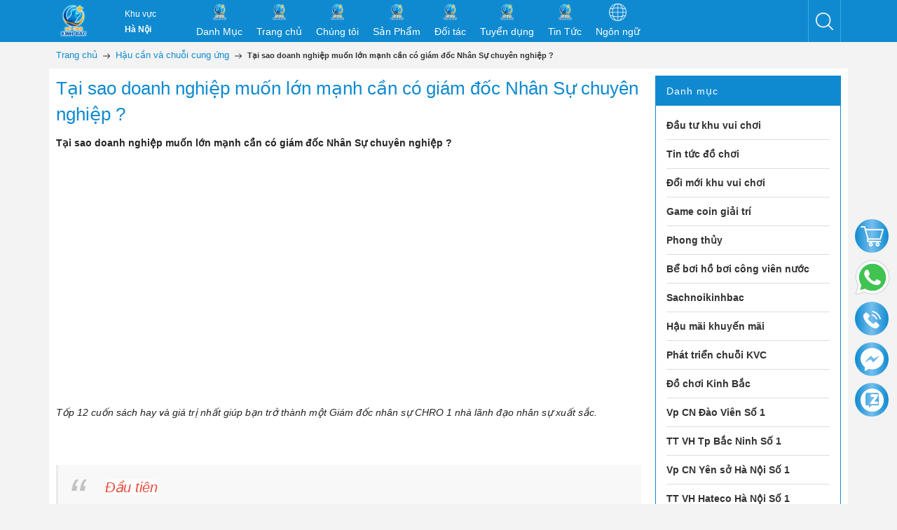

--- FILE ---
content_type: text/html; charset=utf-8
request_url: https://dochoikinhbac.com/tai-sao-doanh-nghiep-muon-lon-manh-can-co-giam-doc-nhan-su-chuyen-nghiep
body_size: 109169
content:
<!DOCTYPE html>
<html lang="vi">
	<head>
		<!-- Google Tag Manager -->
		<script>(function(w,d,s,l,i){w[l]=w[l]||[];w[l].push({'gtm.start':
															  new Date().getTime(),event:'gtm.js'});var f=d.getElementsByTagName(s)[0],
	j=d.createElement(s),dl=l!='dataLayer'?'&l='+l:'';j.async=true;j.src=
		'https://www.googletagmanager.com/gtm.js?id='+i+dl;f.parentNode.insertBefore(j,f);
									})(window,document,'script','dataLayer','GTM-KDKRJ2J');</script>
		<!-- End Google Tag Manager -->

		<meta http-equiv="content-Type" content="text/html; charset=utf-8"/>
		<meta name="viewport" content="width=device-width, initial-scale=1, maximum-scale=1">			
		<title>
			Tại sao doanh nghiệp muốn lớn mạnh cần có giám đốc Nhân Sự chuyên nghi
			
			
		</title>		
		<!-- ================= Page description ================== -->
		
		<meta name="description" content="Tại sao doanh nghiệp muốn lớn mạnh cần có giám đốc Nhân Sự chuyên nghiệp ? Tốp 12 cuốn sách hay và giá trị nhất giúp bạn trở thành một Giám đốc nhân sự CHRO 1 nhà lãnh đạo nhân sự xuất sắc. Đầu tiên Chúng ta cùng tìm hiểu về chức năng nhiệm vụ tầm quan trọng của nhà lãnh đạo Nhân Sự. Giám đốc nhân sự hay còn gọi là">
		
		<!-- ================= Meta ================== -->
		<meta name="keywords" content="Tại sao doanh nghiệp muốn lớn mạnh cần có giám đốc Nhân Sự chuyên nghiệp ?, Hậu cần và chuỗi cung ứng,  Đồ Chơi Kinh Bắc, dochoikinhbac.com"/>		
		<link rel="canonical" href="https://dochoikinhbac.com/tai-sao-doanh-nghiep-muon-lon-manh-can-co-giam-doc-nhan-su-chuyen-nghiep"/>
		<meta name='revisit-after' content='1 days' />
		<meta name="robots" content="noodp,index,follow" />
		<link rel="shortcut icon" href="//bizweb.dktcdn.net/100/439/851/themes/876927/assets/favicon.png?1763710952852" type="image/x-icon" />  
		

	<meta property="og:type" content="article">
	<meta property="og:title" content="Tại sao doanh nghiệp muốn lớn mạnh cần c&#243; gi&#225;m đốc Nh&#226;n Sự chuy&#234;n nghiệp ?">
  	
	
		<meta property="og:image" content="http://bizweb.dktcdn.net/thumb/grande/100/439/851/articles/anh-bia-sachnoikinhbac-moi.png?v=1690621392013">
		<meta property="og:image:secure_url" content="https://bizweb.dktcdn.net/thumb/grande/100/439/851/articles/anh-bia-sachnoikinhbac-moi.png?v=1690621392013">
	

<meta property="og:description" content="Tại sao doanh nghiệp muốn lớn mạnh cần có giám đốc Nhân Sự chuyên nghiệp ? Tốp 12 cuốn sách hay và giá trị nhất giúp bạn trở thành một Giám đốc nhân sự CHRO 1 nhà lãnh đạo nhân sự xuất sắc. Đầu tiên Chúng ta cùng tìm hiểu về chức năng nhiệm vụ tầm quan trọng của nhà lãnh đạo Nhân Sự. Giám đốc nhân sự hay còn gọi là">
<meta property="og:url" content="https://dochoikinhbac.com/tai-sao-doanh-nghiep-muon-lon-manh-can-co-giam-doc-nhan-su-chuyen-nghiep">
<meta property="og:site_name" content="Đồ Chơi Kinh Bắc"> 
		<link rel="preload" as="style" type="text/css" href="//bizweb.dktcdn.net/100/439/851/themes/876927/assets/bootstrap_css.scss.css?1763710952852">
<link rel="preload" as="style" type="text/css" href="//bizweb.dktcdn.net/100/439/851/themes/876927/assets/mewint_css.scss.css?1763710952852">
<link rel="preload" as="style" type="text/css" href="//bizweb.dktcdn.net/100/439/851/themes/876927/assets/owlcarousel.scss.css?1763710952852">
<link href="//bizweb.dktcdn.net/100/439/851/themes/876927/assets/bootstrap_css.scss.css?1763710952852" rel="stylesheet" type="text/css" media="all" />

<link href="//bizweb.dktcdn.net/100/439/851/themes/876927/assets/blogmate.css?1763710952852" rel="stylesheet" type="text/css" media="all" />

<link href="//bizweb.dktcdn.net/100/439/851/themes/876927/assets/mewint_css.scss.css?1763710952852" rel="stylesheet" type="text/css" media="all" />
<link href="//bizweb.dktcdn.net/100/439/851/themes/876927/assets/owlcarousel.scss.css?1763710952852" rel="stylesheet" type="text/css" media="all" />





		<script>
	!function(a,b){"object"==typeof module&&"object"==typeof module.exports?module.exports=a.document?b(a,!0):function(a){if(!a.document)throw new Error("jQuery requires a window with a document");return b(a)}:b(a)}("undefined"!=typeof window?window:this,function(a,b){var c=[],d=a.document,e=c.slice,f=c.concat,g=c.push,h=c.indexOf,i={},j=i.toString,k=i.hasOwnProperty,l={},m="2.2.3",n=function(a,b){return new n.fn.init(a,b)},o=/^[\s\uFEFF\xA0]+|[\s\uFEFF\xA0]+$/g,p=/^-ms-/,q=/-([\da-z])/gi,r=function(a,b){return b.toUpperCase()};n.fn=n.prototype={jquery:m,constructor:n,selector:"",length:0,toArray:function(){return e.call(this)},get:function(a){return null!=a?0>a?this[a+this.length]:this[a]:e.call(this)},pushStack:function(a){var b=n.merge(this.constructor(),a);return b.prevObject=this,b.context=this.context,b},each:function(a){return n.each(this,a)},map:function(a){return this.pushStack(n.map(this,function(b,c){return a.call(b,c,b)}))},slice:function(){return this.pushStack(e.apply(this,arguments))},first:function(){return this.eq(0)},last:function(){return this.eq(-1)},eq:function(a){var b=this.length,c=+a+(0>a?b:0);return this.pushStack(c>=0&&b>c?[this[c]]:[])},end:function(){return this.prevObject||this.constructor()},push:g,sort:c.sort,splice:c.splice},n.extend=n.fn.extend=function(){var a,b,c,d,e,f,g=arguments[0]||{},h=1,i=arguments.length,j=!1;for("boolean"==typeof g&&(j=g,g=arguments[h]||{},h++),"object"==typeof g||n.isFunction(g)||(g={}),h===i&&(g=this,h--);i>h;h++)if(null!=(a=arguments[h]))for(b in a)c=g[b],d=a[b],g!==d&&(j&&d&&(n.isPlainObject(d)||(e=n.isArray(d)))?(e?(e=!1,f=c&&n.isArray(c)?c:[]):f=c&&n.isPlainObject(c)?c:{},g[b]=n.extend(j,f,d)):void 0!==d&&(g[b]=d));return g},n.extend({expando:"jQuery"+(m+Math.random()).replace(/\D/g,""),isReady:!0,error:function(a){throw new Error(a)},noop:function(){},isFunction:function(a){return"function"===n.type(a)},isArray:Array.isArray,isWindow:function(a){return null!=a&&a===a.window},isNumeric:function(a){var b=a&&a.toString();return!n.isArray(a)&&b-parseFloat(b)+1>=0},isPlainObject:function(a){var b;if("object"!==n.type(a)||a.nodeType||n.isWindow(a))return!1;if(a.constructor&&!k.call(a,"constructor")&&!k.call(a.constructor.prototype||{},"isPrototypeOf"))return!1;for(b in a);return void 0===b||k.call(a,b)},isEmptyObject:function(a){var b;for(b in a)return!1;return!0},type:function(a){return null==a?a+"":"object"==typeof a||"function"==typeof a?i[j.call(a)]||"object":typeof a},globalEval:function(a){var b,c=eval;a=n.trim(a),a&&(1===a.indexOf("use strict")?(b=d.createElement("script"),b.text=a,d.head.appendChild(b).parentNode.removeChild(b)):c(a))},camelCase:function(a){return a.replace(p,"ms-").replace(q,r)},nodeName:function(a,b){return a.nodeName&&a.nodeName.toLowerCase()===b.toLowerCase()},each:function(a,b){var c,d=0;if(s(a)){for(c=a.length;c>d;d++)if(b.call(a[d],d,a[d])===!1)break}else for(d in a)if(b.call(a[d],d,a[d])===!1)break;return a},trim:function(a){return null==a?"":(a+"").replace(o,"")},makeArray:function(a,b){var c=b||[];return null!=a&&(s(Object(a))?n.merge(c,"string"==typeof a?[a]:a):g.call(c,a)),c},inArray:function(a,b,c){return null==b?-1:h.call(b,a,c)},merge:function(a,b){for(var c=+b.length,d=0,e=a.length;c>d;d++)a[e++]=b[d];return a.length=e,a},grep:function(a,b,c){for(var d,e=[],f=0,g=a.length,h=!c;g>f;f++)d=!b(a[f],f),d!==h&&e.push(a[f]);return e},map:function(a,b,c){var d,e,g=0,h=[];if(s(a))for(d=a.length;d>g;g++)e=b(a[g],g,c),null!=e&&h.push(e);else for(g in a)e=b(a[g],g,c),null!=e&&h.push(e);return f.apply([],h)},guid:1,proxy:function(a,b){var c,d,f;return"string"==typeof b&&(c=a[b],b=a,a=c),n.isFunction(a)?(d=e.call(arguments,2),f=function(){return a.apply(b||this,d.concat(e.call(arguments)))},f.guid=a.guid=a.guid||n.guid++,f):void 0},now:Date.now,support:l}),"function"==typeof Symbol&&(n.fn[Symbol.iterator]=c[Symbol.iterator]),n.each("Boolean Number String Function Array Date RegExp Object Error Symbol".split(" "),function(a,b){i["[object "+b+"]"]=b.toLowerCase()});function s(a){var b=!!a&&"length"in a&&a.length,c=n.type(a);return"function"===c||n.isWindow(a)?!1:"array"===c||0===b||"number"==typeof b&&b>0&&b-1 in a}var t=function(a){var b,c,d,e,f,g,h,i,j,k,l,m,n,o,p,q,r,s,t,u="sizzle"+1*new Date,v=a.document,w=0,x=0,y=ga(),z=ga(),A=ga(),B=function(a,b){return a===b&&(l=!0),0},C=1<<31,D={}.hasOwnProperty,E=[],F=E.pop,G=E.push,H=E.push,I=E.slice,J=function(a,b){for(var c=0,d=a.length;d>c;c++)if(a[c]===b)return c;return-1},K="checked|selected|async|autofocus|autoplay|controls|defer|disabled|hidden|ismap|loop|multiple|open|readonly|required|scoped",L="[\\x20\\t\\r\\n\\f]",M="(?:\\\\.|[\\w-]|[^\\x00-\\xa0])+",N="\\["+L+"*("+M+")(?:"+L+"*([*^$|!~]?=)"+L+"*(?:'((?:\\\\.|[^\\\\'])*)'|\"((?:\\\\.|[^\\\\\"])*)\"|("+M+"))|)"+L+"*\\]",O=":("+M+")(?:\\((('((?:\\\\.|[^\\\\'])*)'|\"((?:\\\\.|[^\\\\\"])*)\")|((?:\\\\.|[^\\\\()[\\]]|"+N+")*)|.*)\\)|)",P=new RegExp(L+"+","g"),Q=new RegExp("^"+L+"+|((?:^|[^\\\\])(?:\\\\.)*)"+L+"+$","g"),R=new RegExp("^"+L+"*,"+L+"*"),S=new RegExp("^"+L+"*([>+~]|"+L+")"+L+"*"),T=new RegExp("="+L+"*([^\\]'\"]*?)"+L+"*\\]","g"),U=new RegExp(O),V=new RegExp("^"+M+"$"),W={ID:new RegExp("^#("+M+")"),CLASS:new RegExp("^\\.("+M+")"),TAG:new RegExp("^("+M+"|[*])"),ATTR:new RegExp("^"+N),PSEUDO:new RegExp("^"+O),CHILD:new RegExp("^:(only|first|last|nth|nth-last)-(child|of-type)(?:\\("+L+"*(even|odd|(([+-]|)(\\d*)n|)"+L+"*(?:([+-]|)"+L+"*(\\d+)|))"+L+"*\\)|)","i"),bool:new RegExp("^(?:"+K+")$","i"),needsContext:new RegExp("^"+L+"*[>+~]|:(even|odd|eq|gt|lt|nth|first|last)(?:\\("+L+"*((?:-\\d)?\\d*)"+L+"*\\)|)(?=[^-]|$)","i")},X=/^(?:input|select|textarea|button)$/i,Y=/^h\d$/i,Z=/^[^{]+\{\s*\[native \w/,$=/^(?:#([\w-]+)|(\w+)|\.([\w-]+))$/,_=/[+~]/,aa=/'|\\/g,ba=new RegExp("\\\\([\\da-f]{1,6}"+L+"?|("+L+")|.)","ig"),ca=function(a,b,c){var d="0x"+b-65536;return d!==d||c?b:0>d?String.fromCharCode(d+65536):String.fromCharCode(d>>10|55296,1023&d|56320)},da=function(){m()};try{H.apply(E=I.call(v.childNodes),v.childNodes),E[v.childNodes.length].nodeType}catch(ea){H={apply:E.length?function(a,b){G.apply(a,I.call(b))}:function(a,b){var c=a.length,d=0;while(a[c++]=b[d++]);a.length=c-1}}}function fa(a,b,d,e){var f,h,j,k,l,o,r,s,w=b&&b.ownerDocument,x=b?b.nodeType:9;if(d=d||[],"string"!=typeof a||!a||1!==x&&9!==x&&11!==x)return d;if(!e&&((b?b.ownerDocument||b:v)!==n&&m(b),b=b||n,p)){if(11!==x&&(o=$.exec(a)))if(f=o[1]){if(9===x){if(!(j=b.getElementById(f)))return d;if(j.id===f)return d.push(j),d}else if(w&&(j=w.getElementById(f))&&t(b,j)&&j.id===f)return d.push(j),d}else{if(o[2])return H.apply(d,b.getElementsByTagName(a)),d;if((f=o[3])&&c.getElementsByClassName&&b.getElementsByClassName)return H.apply(d,b.getElementsByClassName(f)),d}if(c.qsa&&!A[a+" "]&&(!q||!q.test(a))){if(1!==x)w=b,s=a;else if("object"!==b.nodeName.toLowerCase()){(k=b.getAttribute("id"))?k=k.replace(aa,"\\$&"):b.setAttribute("id",k=u),r=g(a),h=r.length,l=V.test(k)?"#"+k:"[id='"+k+"']";while(h--)r[h]=l+" "+qa(r[h]);s=r.join(","),w=_.test(a)&&oa(b.parentNode)||b}if(s)try{return H.apply(d,w.querySelectorAll(s)),d}catch(y){}finally{k===u&&b.removeAttribute("id")}}}return i(a.replace(Q,"$1"),b,d,e)}function ga(){var a=[];function b(c,e){return a.push(c+" ")>d.cacheLength&&delete b[a.shift()],b[c+" "]=e}return b}function ha(a){return a[u]=!0,a}function ia(a){var b=n.createElement("div");try{return!!a(b)}catch(c){return!1}finally{b.parentNode&&b.parentNode.removeChild(b),b=null}}function ja(a,b){var c=a.split("|"),e=c.length;while(e--)d.attrHandle[c[e]]=b}function ka(a,b){var c=b&&a,d=c&&1===a.nodeType&&1===b.nodeType&&(~b.sourceIndex||C)-(~a.sourceIndex||C);if(d)return d;if(c)while(c=c.nextSibling)if(c===b)return-1;return a?1:-1}function la(a){return function(b){var c=b.nodeName.toLowerCase();return"input"===c&&b.type===a}}function ma(a){return function(b){var c=b.nodeName.toLowerCase();return("input"===c||"button"===c)&&b.type===a}}function na(a){return ha(function(b){return b=+b,ha(function(c,d){var e,f=a([],c.length,b),g=f.length;while(g--)c[e=f[g]]&&(c[e]=!(d[e]=c[e]))})})}function oa(a){return a&&"undefined"!=typeof a.getElementsByTagName&&a}c=fa.support={},f=fa.isXML=function(a){var b=a&&(a.ownerDocument||a).documentElement;return b?"HTML"!==b.nodeName:!1},m=fa.setDocument=function(a){var b,e,g=a?a.ownerDocument||a:v;return g!==n&&9===g.nodeType&&g.documentElement?(n=g,o=n.documentElement,p=!f(n),(e=n.defaultView)&&e.top!==e&&(e.addEventListener?e.addEventListener("unload",da,!1):e.attachEvent&&e.attachEvent("onunload",da)),c.attributes=ia(function(a){return a.className="i",!a.getAttribute("className")}),c.getElementsByTagName=ia(function(a){return a.appendChild(n.createComment("")),!a.getElementsByTagName("*").length}),c.getElementsByClassName=Z.test(n.getElementsByClassName),c.getById=ia(function(a){return o.appendChild(a).id=u,!n.getElementsByName||!n.getElementsByName(u).length}),c.getById?(d.find.ID=function(a,b){if("undefined"!=typeof b.getElementById&&p){var c=b.getElementById(a);return c?[c]:[]}},d.filter.ID=function(a){var b=a.replace(ba,ca);return function(a){return a.getAttribute("id")===b}}):(delete d.find.ID,d.filter.ID=function(a){var b=a.replace(ba,ca);return function(a){var c="undefined"!=typeof a.getAttributeNode&&a.getAttributeNode("id");return c&&c.value===b}}),d.find.TAG=c.getElementsByTagName?function(a,b){return"undefined"!=typeof b.getElementsByTagName?b.getElementsByTagName(a):c.qsa?b.querySelectorAll(a):void 0}:function(a,b){var c,d=[],e=0,f=b.getElementsByTagName(a);if("*"===a){while(c=f[e++])1===c.nodeType&&d.push(c);return d}return f},d.find.CLASS=c.getElementsByClassName&&function(a,b){return"undefined"!=typeof b.getElementsByClassName&&p?b.getElementsByClassName(a):void 0},r=[],q=[],(c.qsa=Z.test(n.querySelectorAll))&&(ia(function(a){o.appendChild(a).innerHTML="<a id='"+u+"'></a><select id='"+u+"-\r\\' msallowcapture=''><option selected=''></option></select>",a.querySelectorAll("[msallowcapture^='']").length&&q.push("[*^$]="+L+"*(?:''|\"\")"),a.querySelectorAll("[selected]").length||q.push("\\["+L+"*(?:value|"+K+")"),a.querySelectorAll("[id~="+u+"-]").length||q.push("~="),a.querySelectorAll(":checked").length||q.push(":checked"),a.querySelectorAll("a#"+u+"+*").length||q.push(".#.+[+~]")}),ia(function(a){var b=n.createElement("input");b.setAttribute("type","hidden"),a.appendChild(b).setAttribute("name","D"),a.querySelectorAll("[name=d]").length&&q.push("name"+L+"*[*^$|!~]?="),a.querySelectorAll(":enabled").length||q.push(":enabled",":disabled"),a.querySelectorAll("*,:x"),q.push(",.*:")})),(c.matchesSelector=Z.test(s=o.matches||o.webkitMatchesSelector||o.mozMatchesSelector||o.oMatchesSelector||o.msMatchesSelector))&&ia(function(a){c.disconnectedMatch=s.call(a,"div"),s.call(a,"[s!='']:x"),r.push("!=",O)}),q=q.length&&new RegExp(q.join("|")),r=r.length&&new RegExp(r.join("|")),b=Z.test(o.compareDocumentPosition),t=b||Z.test(o.contains)?function(a,b){var c=9===a.nodeType?a.documentElement:a,d=b&&b.parentNode;return a===d||!(!d||1!==d.nodeType||!(c.contains?c.contains(d):a.compareDocumentPosition&&16&a.compareDocumentPosition(d)))}:function(a,b){if(b)while(b=b.parentNode)if(b===a)return!0;return!1},B=b?function(a,b){if(a===b)return l=!0,0;var d=!a.compareDocumentPosition-!b.compareDocumentPosition;return d?d:(d=(a.ownerDocument||a)===(b.ownerDocument||b)?a.compareDocumentPosition(b):1,1&d||!c.sortDetached&&b.compareDocumentPosition(a)===d?a===n||a.ownerDocument===v&&t(v,a)?-1:b===n||b.ownerDocument===v&&t(v,b)?1:k?J(k,a)-J(k,b):0:4&d?-1:1)}:function(a,b){if(a===b)return l=!0,0;var c,d=0,e=a.parentNode,f=b.parentNode,g=[a],h=[b];if(!e||!f)return a===n?-1:b===n?1:e?-1:f?1:k?J(k,a)-J(k,b):0;if(e===f)return ka(a,b);c=a;while(c=c.parentNode)g.unshift(c);c=b;while(c=c.parentNode)h.unshift(c);while(g[d]===h[d])d++;return d?ka(g[d],h[d]):g[d]===v?-1:h[d]===v?1:0},n):n},fa.matches=function(a,b){return fa(a,null,null,b)},fa.matchesSelector=function(a,b){if((a.ownerDocument||a)!==n&&m(a),b=b.replace(T,"='$1']"),c.matchesSelector&&p&&!A[b+" "]&&(!r||!r.test(b))&&(!q||!q.test(b)))try{var d=s.call(a,b);if(d||c.disconnectedMatch||a.document&&11!==a.document.nodeType)return d}catch(e){}return fa(b,n,null,[a]).length>0},fa.contains=function(a,b){return(a.ownerDocument||a)!==n&&m(a),t(a,b)},fa.attr=function(a,b){(a.ownerDocument||a)!==n&&m(a);var e=d.attrHandle[b.toLowerCase()],f=e&&D.call(d.attrHandle,b.toLowerCase())?e(a,b,!p):void 0;return void 0!==f?f:c.attributes||!p?a.getAttribute(b):(f=a.getAttributeNode(b))&&f.specified?f.value:null},fa.error=function(a){throw new Error("Syntax error, unrecognized expression: "+a)},fa.uniqueSort=function(a){var b,d=[],e=0,f=0;if(l=!c.detectDuplicates,k=!c.sortStable&&a.slice(0),a.sort(B),l){while(b=a[f++])b===a[f]&&(e=d.push(f));while(e--)a.splice(d[e],1)}return k=null,a},e=fa.getText=function(a){var b,c="",d=0,f=a.nodeType;if(f){if(1===f||9===f||11===f){if("string"==typeof a.textContent)return a.textContent;for(a=a.firstChild;a;a=a.nextSibling)c+=e(a)}else if(3===f||4===f)return a.nodeValue}else while(b=a[d++])c+=e(b);return c},d=fa.selectors={cacheLength:50,createPseudo:ha,match:W,attrHandle:{},find:{},relative:{">":{dir:"parentNode",first:!0}," ":{dir:"parentNode"},"+":{dir:"previousSibling",first:!0},"~":{dir:"previousSibling"}},preFilter:{ATTR:function(a){return a[1]=a[1].replace(ba,ca),a[3]=(a[3]||a[4]||a[5]||"").replace(ba,ca),"~="===a[2]&&(a[3]=" "+a[3]+" "),a.slice(0,4)},CHILD:function(a){return a[1]=a[1].toLowerCase(),"nth"===a[1].slice(0,3)?(a[3]||fa.error(a[0]),a[4]=+(a[4]?a[5]+(a[6]||1):2*("even"===a[3]||"odd"===a[3])),a[5]=+(a[7]+a[8]||"odd"===a[3])):a[3]&&fa.error(a[0]),a},PSEUDO:function(a){var b,c=!a[6]&&a[2];return W.CHILD.test(a[0])?null:(a[3]?a[2]=a[4]||a[5]||"":c&&U.test(c)&&(b=g(c,!0))&&(b=c.indexOf(")",c.length-b)-c.length)&&(a[0]=a[0].slice(0,b),a[2]=c.slice(0,b)),a.slice(0,3))}},filter:{TAG:function(a){var b=a.replace(ba,ca).toLowerCase();return"*"===a?function(){return!0}:function(a){return a.nodeName&&a.nodeName.toLowerCase()===b}},CLASS:function(a){var b=y[a+" "];return b||(b=new RegExp("(^|"+L+")"+a+"("+L+"|$)"))&&y(a,function(a){return b.test("string"==typeof a.className&&a.className||"undefined"!=typeof a.getAttribute&&a.getAttribute("class")||"")})},ATTR:function(a,b,c){return function(d){var e=fa.attr(d,a);return null==e?"!="===b:b?(e+="","="===b?e===c:"!="===b?e!==c:"^="===b?c&&0===e.indexOf(c):"*="===b?c&&e.indexOf(c)>-1:"$="===b?c&&e.slice(-c.length)===c:"~="===b?(" "+e.replace(P," ")+" ").indexOf(c)>-1:"|="===b?e===c||e.slice(0,c.length+1)===c+"-":!1):!0}},CHILD:function(a,b,c,d,e){var f="nth"!==a.slice(0,3),g="last"!==a.slice(-4),h="of-type"===b;return 1===d&&0===e?function(a){return!!a.parentNode}:function(b,c,i){var j,k,l,m,n,o,p=f!==g?"nextSibling":"previousSibling",q=b.parentNode,r=h&&b.nodeName.toLowerCase(),s=!i&&!h,t=!1;if(q){if(f){while(p){m=b;while(m=m[p])if(h?m.nodeName.toLowerCase()===r:1===m.nodeType)return!1;o=p="only"===a&&!o&&"nextSibling"}return!0}if(o=[g?q.firstChild:q.lastChild],g&&s){m=q,l=m[u]||(m[u]={}),k=l[m.uniqueID]||(l[m.uniqueID]={}),j=k[a]||[],n=j[0]===w&&j[1],t=n&&j[2],m=n&&q.childNodes[n];while(m=++n&&m&&m[p]||(t=n=0)||o.pop())if(1===m.nodeType&&++t&&m===b){k[a]=[w,n,t];break}}else if(s&&(m=b,l=m[u]||(m[u]={}),k=l[m.uniqueID]||(l[m.uniqueID]={}),j=k[a]||[],n=j[0]===w&&j[1],t=n),t===!1)while(m=++n&&m&&m[p]||(t=n=0)||o.pop())if((h?m.nodeName.toLowerCase()===r:1===m.nodeType)&&++t&&(s&&(l=m[u]||(m[u]={}),k=l[m.uniqueID]||(l[m.uniqueID]={}),k[a]=[w,t]),m===b))break;return t-=e,t===d||t%d===0&&t/d>=0}}},PSEUDO:function(a,b){var c,e=d.pseudos[a]||d.setFilters[a.toLowerCase()]||fa.error("unsupported pseudo: "+a);return e[u]?e(b):e.length>1?(c=[a,a,"",b],d.setFilters.hasOwnProperty(a.toLowerCase())?ha(function(a,c){var d,f=e(a,b),g=f.length;while(g--)d=J(a,f[g]),a[d]=!(c[d]=f[g])}):function(a){return e(a,0,c)}):e}},pseudos:{not:ha(function(a){var b=[],c=[],d=h(a.replace(Q,"$1"));return d[u]?ha(function(a,b,c,e){var f,g=d(a,null,e,[]),h=a.length;while(h--)(f=g[h])&&(a[h]=!(b[h]=f))}):function(a,e,f){return b[0]=a,d(b,null,f,c),b[0]=null,!c.pop()}}),has:ha(function(a){return function(b){return fa(a,b).length>0}}),contains:ha(function(a){return a=a.replace(ba,ca),function(b){return(b.textContent||b.innerText||e(b)).indexOf(a)>-1}}),lang:ha(function(a){return V.test(a||"")||fa.error("unsupported lang: "+a),a=a.replace(ba,ca).toLowerCase(),function(b){var c;do if(c=p?b.lang:b.getAttribute("xml:lang")||b.getAttribute("lang"))return c=c.toLowerCase(),c===a||0===c.indexOf(a+"-");while((b=b.parentNode)&&1===b.nodeType);return!1}}),target:function(b){var c=a.location&&a.location.hash;return c&&c.slice(1)===b.id},root:function(a){return a===o},focus:function(a){return a===n.activeElement&&(!n.hasFocus||n.hasFocus())&&!!(a.type||a.href||~a.tabIndex)},enabled:function(a){return a.disabled===!1},disabled:function(a){return a.disabled===!0},checked:function(a){var b=a.nodeName.toLowerCase();return"input"===b&&!!a.checked||"option"===b&&!!a.selected},selected:function(a){return a.parentNode&&a.parentNode.selectedIndex,a.selected===!0},empty:function(a){for(a=a.firstChild;a;a=a.nextSibling)if(a.nodeType<6)return!1;return!0},parent:function(a){return!d.pseudos.empty(a)},header:function(a){return Y.test(a.nodeName)},input:function(a){return X.test(a.nodeName)},button:function(a){var b=a.nodeName.toLowerCase();return"input"===b&&"button"===a.type||"button"===b},text:function(a){var b;return"input"===a.nodeName.toLowerCase()&&"text"===a.type&&(null==(b=a.getAttribute("type"))||"text"===b.toLowerCase())},first:na(function(){return[0]}),last:na(function(a,b){return[b-1]}),eq:na(function(a,b,c){return[0>c?c+b:c]}),even:na(function(a,b){for(var c=0;b>c;c+=2)a.push(c);return a}),odd:na(function(a,b){for(var c=1;b>c;c+=2)a.push(c);return a}),lt:na(function(a,b,c){for(var d=0>c?c+b:c;--d>=0;)a.push(d);return a}),gt:na(function(a,b,c){for(var d=0>c?c+b:c;++d<b;)a.push(d);return a})}},d.pseudos.nth=d.pseudos.eq;for(b in{radio:!0,checkbox:!0,file:!0,password:!0,image:!0})d.pseudos[b]=la(b);for(b in{submit:!0,reset:!0})d.pseudos[b]=ma(b);function pa(){}pa.prototype=d.filters=d.pseudos,d.setFilters=new pa,g=fa.tokenize=function(a,b){var c,e,f,g,h,i,j,k=z[a+" "];if(k)return b?0:k.slice(0);h=a,i=[],j=d.preFilter;while(h){c&&!(e=R.exec(h))||(e&&(h=h.slice(e[0].length)||h),i.push(f=[])),c=!1,(e=S.exec(h))&&(c=e.shift(),f.push({value:c,type:e[0].replace(Q," ")}),h=h.slice(c.length));for(g in d.filter)!(e=W[g].exec(h))||j[g]&&!(e=j[g](e))||(c=e.shift(),f.push({value:c,type:g,matches:e}),h=h.slice(c.length));if(!c)break}return b?h.length:h?fa.error(a):z(a,i).slice(0)};function qa(a){for(var b=0,c=a.length,d="";c>b;b++)d+=a[b].value;return d}function ra(a,b,c){var d=b.dir,e=c&&"parentNode"===d,f=x++;return b.first?function(b,c,f){while(b=b[d])if(1===b.nodeType||e)return a(b,c,f)}:function(b,c,g){var h,i,j,k=[w,f];if(g){while(b=b[d])if((1===b.nodeType||e)&&a(b,c,g))return!0}else while(b=b[d])if(1===b.nodeType||e){if(j=b[u]||(b[u]={}),i=j[b.uniqueID]||(j[b.uniqueID]={}),(h=i[d])&&h[0]===w&&h[1]===f)return k[2]=h[2];if(i[d]=k,k[2]=a(b,c,g))return!0}}}function sa(a){return a.length>1?function(b,c,d){var e=a.length;while(e--)if(!a[e](b,c,d))return!1;return!0}:a[0]}function ta(a,b,c){for(var d=0,e=b.length;e>d;d++)fa(a,b[d],c);return c}function ua(a,b,c,d,e){for(var f,g=[],h=0,i=a.length,j=null!=b;i>h;h++)(f=a[h])&&(c&&!c(f,d,e)||(g.push(f),j&&b.push(h)));return g}function va(a,b,c,d,e,f){return d&&!d[u]&&(d=va(d)),e&&!e[u]&&(e=va(e,f)),ha(function(f,g,h,i){var j,k,l,m=[],n=[],o=g.length,p=f||ta(b||"*",h.nodeType?[h]:h,[]),q=!a||!f&&b?p:ua(p,m,a,h,i),r=c?e||(f?a:o||d)?[]:g:q;if(c&&c(q,r,h,i),d){j=ua(r,n),d(j,[],h,i),k=j.length;while(k--)(l=j[k])&&(r[n[k]]=!(q[n[k]]=l))}if(f){if(e||a){if(e){j=[],k=r.length;while(k--)(l=r[k])&&j.push(q[k]=l);e(null,r=[],j,i)}k=r.length;while(k--)(l=r[k])&&(j=e?J(f,l):m[k])>-1&&(f[j]=!(g[j]=l))}}else r=ua(r===g?r.splice(o,r.length):r),e?e(null,g,r,i):H.apply(g,r)})}function wa(a){for(var b,c,e,f=a.length,g=d.relative[a[0].type],h=g||d.relative[" "],i=g?1:0,k=ra(function(a){return a===b},h,!0),l=ra(function(a){return J(b,a)>-1},h,!0),m=[function(a,c,d){var e=!g&&(d||c!==j)||((b=c).nodeType?k(a,c,d):l(a,c,d));return b=null,e}];f>i;i++)if(c=d.relative[a[i].type])m=[ra(sa(m),c)];else{if(c=d.filter[a[i].type].apply(null,a[i].matches),c[u]){for(e=++i;f>e;e++)if(d.relative[a[e].type])break;return va(i>1&&sa(m),i>1&&qa(a.slice(0,i-1).concat({value:" "===a[i-2].type?"*":""})).replace(Q,"$1"),c,e>i&&wa(a.slice(i,e)),f>e&&wa(a=a.slice(e)),f>e&&qa(a))}m.push(c)}return sa(m)}function xa(a,b){var c=b.length>0,e=a.length>0,f=function(f,g,h,i,k){var l,o,q,r=0,s="0",t=f&&[],u=[],v=j,x=f||e&&d.find.TAG("*",k),y=w+=null==v?1:Math.random()||.1,z=x.length;for(k&&(j=g===n||g||k);s!==z&&null!=(l=x[s]);s++){if(e&&l){o=0,g||l.ownerDocument===n||(m(l),h=!p);while(q=a[o++])if(q(l,g||n,h)){i.push(l);break}k&&(w=y)}c&&((l=!q&&l)&&r--,f&&t.push(l))}if(r+=s,c&&s!==r){o=0;while(q=b[o++])q(t,u,g,h);if(f){if(r>0)while(s--)t[s]||u[s]||(u[s]=F.call(i));u=ua(u)}H.apply(i,u),k&&!f&&u.length>0&&r+b.length>1&&fa.uniqueSort(i)}return k&&(w=y,j=v),t};return c?ha(f):f}return h=fa.compile=function(a,b){var c,d=[],e=[],f=A[a+" "];if(!f){b||(b=g(a)),c=b.length;while(c--)f=wa(b[c]),f[u]?d.push(f):e.push(f);f=A(a,xa(e,d)),f.selector=a}return f},i=fa.select=function(a,b,e,f){var i,j,k,l,m,n="function"==typeof a&&a,o=!f&&g(a=n.selector||a);if(e=e||[],1===o.length){if(j=o[0]=o[0].slice(0),j.length>2&&"ID"===(k=j[0]).type&&c.getById&&9===b.nodeType&&p&&d.relative[j[1].type]){if(b=(d.find.ID(k.matches[0].replace(ba,ca),b)||[])[0],!b)return e;n&&(b=b.parentNode),a=a.slice(j.shift().value.length)}i=W.needsContext.test(a)?0:j.length;while(i--){if(k=j[i],d.relative[l=k.type])break;if((m=d.find[l])&&(f=m(k.matches[0].replace(ba,ca),_.test(j[0].type)&&oa(b.parentNode)||b))){if(j.splice(i,1),a=f.length&&qa(j),!a)return H.apply(e,f),e;break}}}return(n||h(a,o))(f,b,!p,e,!b||_.test(a)&&oa(b.parentNode)||b),e},c.sortStable=u.split("").sort(B).join("")===u,c.detectDuplicates=!!l,m(),c.sortDetached=ia(function(a){return 1&a.compareDocumentPosition(n.createElement("div"))}),ia(function(a){return a.innerHTML="<a href='#'></a>","#"===a.firstChild.getAttribute("href")})||ja("type|href|height|width",function(a,b,c){return c?void 0:a.getAttribute(b,"type"===b.toLowerCase()?1:2)}),c.attributes&&ia(function(a){return a.innerHTML="<input/>",a.firstChild.setAttribute("value",""),""===a.firstChild.getAttribute("value")})||ja("value",function(a,b,c){return c||"input"!==a.nodeName.toLowerCase()?void 0:a.defaultValue}),ia(function(a){return null==a.getAttribute("disabled")})||ja(K,function(a,b,c){var d;return c?void 0:a[b]===!0?b.toLowerCase():(d=a.getAttributeNode(b))&&d.specified?d.value:null}),fa}(a);n.find=t,n.expr=t.selectors,n.expr[":"]=n.expr.pseudos,n.uniqueSort=n.unique=t.uniqueSort,n.text=t.getText,n.isXMLDoc=t.isXML,n.contains=t.contains;var u=function(a,b,c){var d=[],e=void 0!==c;while((a=a[b])&&9!==a.nodeType)if(1===a.nodeType){if(e&&n(a).is(c))break;d.push(a)}return d},v=function(a,b){for(var c=[];a;a=a.nextSibling)1===a.nodeType&&a!==b&&c.push(a);return c},w=n.expr.match.needsContext,x=/^<([\w-]+)\s*\/?>(?:<\/\1>|)$/,y=/^.[^:#\[\.,]*$/;function z(a,b,c){if(n.isFunction(b))return n.grep(a,function(a,d){return!!b.call(a,d,a)!==c});if(b.nodeType)return n.grep(a,function(a){return a===b!==c});if("string"==typeof b){if(y.test(b))return n.filter(b,a,c);b=n.filter(b,a)}return n.grep(a,function(a){return h.call(b,a)>-1!==c})}n.filter=function(a,b,c){var d=b[0];return c&&(a=":not("+a+")"),1===b.length&&1===d.nodeType?n.find.matchesSelector(d,a)?[d]:[]:n.find.matches(a,n.grep(b,function(a){return 1===a.nodeType}))},n.fn.extend({find:function(a){var b,c=this.length,d=[],e=this;if("string"!=typeof a)return this.pushStack(n(a).filter(function(){for(b=0;c>b;b++)if(n.contains(e[b],this))return!0}));for(b=0;c>b;b++)n.find(a,e[b],d);return d=this.pushStack(c>1?n.unique(d):d),d.selector=this.selector?this.selector+" "+a:a,d},filter:function(a){return this.pushStack(z(this,a||[],!1))},not:function(a){return this.pushStack(z(this,a||[],!0))},is:function(a){return!!z(this,"string"==typeof a&&w.test(a)?n(a):a||[],!1).length}});var A,B=/^(?:\s*(<[\w\W]+>)[^>]*|#([\w-]*))$/,C=n.fn.init=function(a,b,c){var e,f;if(!a)return this;if(c=c||A,"string"==typeof a){if(e="<"===a[0]&&">"===a[a.length-1]&&a.length>=3?[null,a,null]:B.exec(a),!e||!e[1]&&b)return!b||b.jquery?(b||c).find(a):this.constructor(b).find(a);if(e[1]){if(b=b instanceof n?b[0]:b,n.merge(this,n.parseHTML(e[1],b&&b.nodeType?b.ownerDocument||b:d,!0)),x.test(e[1])&&n.isPlainObject(b))for(e in b)n.isFunction(this[e])?this[e](b[e]):this.attr(e,b[e]);return this}return f=d.getElementById(e[2]),f&&f.parentNode&&(this.length=1,this[0]=f),this.context=d,this.selector=a,this}return a.nodeType?(this.context=this[0]=a,this.length=1,this):n.isFunction(a)?void 0!==c.ready?c.ready(a):a(n):(void 0!==a.selector&&(this.selector=a.selector,this.context=a.context),n.makeArray(a,this))};C.prototype=n.fn,A=n(d);var D=/^(?:parents|prev(?:Until|All))/,E={children:!0,contents:!0,next:!0,prev:!0};n.fn.extend({has:function(a){var b=n(a,this),c=b.length;return this.filter(function(){for(var a=0;c>a;a++)if(n.contains(this,b[a]))return!0})},closest:function(a,b){for(var c,d=0,e=this.length,f=[],g=w.test(a)||"string"!=typeof a?n(a,b||this.context):0;e>d;d++)for(c=this[d];c&&c!==b;c=c.parentNode)if(c.nodeType<11&&(g?g.index(c)>-1:1===c.nodeType&&n.find.matchesSelector(c,a))){f.push(c);break}return this.pushStack(f.length>1?n.uniqueSort(f):f)},index:function(a){return a?"string"==typeof a?h.call(n(a),this[0]):h.call(this,a.jquery?a[0]:a):this[0]&&this[0].parentNode?this.first().prevAll().length:-1},add:function(a,b){return this.pushStack(n.uniqueSort(n.merge(this.get(),n(a,b))))},addBack:function(a){return this.add(null==a?this.prevObject:this.prevObject.filter(a))}});function F(a,b){while((a=a[b])&&1!==a.nodeType);return a}n.each({parent:function(a){var b=a.parentNode;return b&&11!==b.nodeType?b:null},parents:function(a){return u(a,"parentNode")},parentsUntil:function(a,b,c){return u(a,"parentNode",c)},next:function(a){return F(a,"nextSibling")},prev:function(a){return F(a,"previousSibling")},nextAll:function(a){return u(a,"nextSibling")},prevAll:function(a){return u(a,"previousSibling")},nextUntil:function(a,b,c){return u(a,"nextSibling",c)},prevUntil:function(a,b,c){return u(a,"previousSibling",c)},siblings:function(a){return v((a.parentNode||{}).firstChild,a)},children:function(a){return v(a.firstChild)},contents:function(a){return a.contentDocument||n.merge([],a.childNodes)}},function(a,b){n.fn[a]=function(c,d){var e=n.map(this,b,c);return"Until"!==a.slice(-5)&&(d=c),d&&"string"==typeof d&&(e=n.filter(d,e)),this.length>1&&(E[a]||n.uniqueSort(e),D.test(a)&&e.reverse()),this.pushStack(e)}});var G=/\S+/g;function H(a){var b={};return n.each(a.match(G)||[],function(a,c){b[c]=!0}),b}n.Callbacks=function(a){a="string"==typeof a?H(a):n.extend({},a);var b,c,d,e,f=[],g=[],h=-1,i=function(){for(e=a.once,d=b=!0;g.length;h=-1){c=g.shift();while(++h<f.length)f[h].apply(c[0],c[1])===!1&&a.stopOnFalse&&(h=f.length,c=!1)}a.memory||(c=!1),b=!1,e&&(f=c?[]:"")},j={add:function(){return f&&(c&&!b&&(h=f.length-1,g.push(c)),function d(b){n.each(b,function(b,c){n.isFunction(c)?a.unique&&j.has(c)||f.push(c):c&&c.length&&"string"!==n.type(c)&&d(c)})}(arguments),c&&!b&&i()),this},remove:function(){return n.each(arguments,function(a,b){var c;while((c=n.inArray(b,f,c))>-1)f.splice(c,1),h>=c&&h--}),this},has:function(a){return a?n.inArray(a,f)>-1:f.length>0},empty:function(){return f&&(f=[]),this},disable:function(){return e=g=[],f=c="",this},disabled:function(){return!f},lock:function(){return e=g=[],c||(f=c=""),this},locked:function(){return!!e},fireWith:function(a,c){return e||(c=c||[],c=[a,c.slice?c.slice():c],g.push(c),b||i()),this},fire:function(){return j.fireWith(this,arguments),this},fired:function(){return!!d}};return j},n.extend({Deferred:function(a){var b=[["resolve","done",n.Callbacks("once memory"),"resolved"],["reject","fail",n.Callbacks("once memory"),"rejected"],["notify","progress",n.Callbacks("memory")]],c="pending",d={state:function(){return c},always:function(){return e.done(arguments).fail(arguments),this},then:function(){var a=arguments;return n.Deferred(function(c){n.each(b,function(b,f){var g=n.isFunction(a[b])&&a[b];e[f[1]](function(){var a=g&&g.apply(this,arguments);a&&n.isFunction(a.promise)?a.promise().progress(c.notify).done(c.resolve).fail(c.reject):c[f[0]+"With"](this===d?c.promise():this,g?[a]:arguments)})}),a=null}).promise()},promise:function(a){return null!=a?n.extend(a,d):d}},e={};return d.pipe=d.then,n.each(b,function(a,f){var g=f[2],h=f[3];d[f[1]]=g.add,h&&g.add(function(){c=h},b[1^a][2].disable,b[2][2].lock),e[f[0]]=function(){return e[f[0]+"With"](this===e?d:this,arguments),this},e[f[0]+"With"]=g.fireWith}),d.promise(e),a&&a.call(e,e),e},when:function(a){var b=0,c=e.call(arguments),d=c.length,f=1!==d||a&&n.isFunction(a.promise)?d:0,g=1===f?a:n.Deferred(),h=function(a,b,c){return function(d){b[a]=this,c[a]=arguments.length>1?e.call(arguments):d,c===i?g.notifyWith(b,c):--f||g.resolveWith(b,c)}},i,j,k;if(d>1)for(i=new Array(d),j=new Array(d),k=new Array(d);d>b;b++)c[b]&&n.isFunction(c[b].promise)?c[b].promise().progress(h(b,j,i)).done(h(b,k,c)).fail(g.reject):--f;return f||g.resolveWith(k,c),g.promise()}});var I;n.fn.ready=function(a){return n.ready.promise().done(a),this},n.extend({isReady:!1,readyWait:1,holdReady:function(a){a?n.readyWait++:n.ready(!0)},ready:function(a){(a===!0?--n.readyWait:n.isReady)||(n.isReady=!0,a!==!0&&--n.readyWait>0||(I.resolveWith(d,[n]),n.fn.triggerHandler&&(n(d).triggerHandler("ready"),n(d).off("ready"))))}});function J(){d.removeEventListener("DOMContentLoaded",J),a.removeEventListener("load",J),n.ready()}n.ready.promise=function(b){return I||(I=n.Deferred(),"complete"===d.readyState||"loading"!==d.readyState&&!d.documentElement.doScroll?a.setTimeout(n.ready):(d.addEventListener("DOMContentLoaded",J),a.addEventListener("load",J))),I.promise(b)},n.ready.promise();var K=function(a,b,c,d,e,f,g){var h=0,i=a.length,j=null==c;if("object"===n.type(c)){e=!0;for(h in c)K(a,b,h,c[h],!0,f,g)}else if(void 0!==d&&(e=!0,n.isFunction(d)||(g=!0),j&&(g?(b.call(a,d),b=null):(j=b,b=function(a,b,c){return j.call(n(a),c)})),b))for(;i>h;h++)b(a[h],c,g?d:d.call(a[h],h,b(a[h],c)));return e?a:j?b.call(a):i?b(a[0],c):f},L=function(a){return 1===a.nodeType||9===a.nodeType||!+a.nodeType};function M(){this.expando=n.expando+M.uid++}M.uid=1,M.prototype={register:function(a,b){var c=b||{};return a.nodeType?a[this.expando]=c:Object.defineProperty(a,this.expando,{value:c,writable:!0,configurable:!0}),a[this.expando]},cache:function(a){if(!L(a))return{};var b=a[this.expando];return b||(b={},L(a)&&(a.nodeType?a[this.expando]=b:Object.defineProperty(a,this.expando,{value:b,configurable:!0}))),b},set:function(a,b,c){var d,e=this.cache(a);if("string"==typeof b)e[b]=c;else for(d in b)e[d]=b[d];return e},get:function(a,b){return void 0===b?this.cache(a):a[this.expando]&&a[this.expando][b]},access:function(a,b,c){var d;return void 0===b||b&&"string"==typeof b&&void 0===c?(d=this.get(a,b),void 0!==d?d:this.get(a,n.camelCase(b))):(this.set(a,b,c),void 0!==c?c:b)},remove:function(a,b){var c,d,e,f=a[this.expando];if(void 0!==f){if(void 0===b)this.register(a);else{n.isArray(b)?d=b.concat(b.map(n.camelCase)):(e=n.camelCase(b),b in f?d=[b,e]:(d=e,d=d in f?[d]:d.match(G)||[])),c=d.length;while(c--)delete f[d[c]]}(void 0===b||n.isEmptyObject(f))&&(a.nodeType?a[this.expando]=void 0:delete a[this.expando])}},hasData:function(a){var b=a[this.expando];return void 0!==b&&!n.isEmptyObject(b)}};var N=new M,O=new M,P=/^(?:\{[\w\W]*\}|\[[\w\W]*\])$/,Q=/[A-Z]/g;function R(a,b,c){var d;if(void 0===c&&1===a.nodeType)if(d="data-"+b.replace(Q,"-$&").toLowerCase(),c=a.getAttribute(d),"string"==typeof c){try{c="true"===c?!0:"false"===c?!1:"null"===c?null:+c+""===c?+c:P.test(c)?n.parseJSON(c):c;
}catch(e){}O.set(a,b,c)}else c=void 0;return c}n.extend({hasData:function(a){return O.hasData(a)||N.hasData(a)},data:function(a,b,c){return O.access(a,b,c)},removeData:function(a,b){O.remove(a,b)},_data:function(a,b,c){return N.access(a,b,c)},_removeData:function(a,b){N.remove(a,b)}}),n.fn.extend({data:function(a,b){var c,d,e,f=this[0],g=f&&f.attributes;if(void 0===a){if(this.length&&(e=O.get(f),1===f.nodeType&&!N.get(f,"hasDataAttrs"))){c=g.length;while(c--)g[c]&&(d=g[c].name,0===d.indexOf("data-")&&(d=n.camelCase(d.slice(5)),R(f,d,e[d])));N.set(f,"hasDataAttrs",!0)}return e}return"object"==typeof a?this.each(function(){O.set(this,a)}):K(this,function(b){var c,d;if(f&&void 0===b){if(c=O.get(f,a)||O.get(f,a.replace(Q,"-$&").toLowerCase()),void 0!==c)return c;if(d=n.camelCase(a),c=O.get(f,d),void 0!==c)return c;if(c=R(f,d,void 0),void 0!==c)return c}else d=n.camelCase(a),this.each(function(){var c=O.get(this,d);O.set(this,d,b),a.indexOf("-")>-1&&void 0!==c&&O.set(this,a,b)})},null,b,arguments.length>1,null,!0)},removeData:function(a){return this.each(function(){O.remove(this,a)})}}),n.extend({queue:function(a,b,c){var d;return a?(b=(b||"fx")+"queue",d=N.get(a,b),c&&(!d||n.isArray(c)?d=N.access(a,b,n.makeArray(c)):d.push(c)),d||[]):void 0},dequeue:function(a,b){b=b||"fx";var c=n.queue(a,b),d=c.length,e=c.shift(),f=n._queueHooks(a,b),g=function(){n.dequeue(a,b)};"inprogress"===e&&(e=c.shift(),d--),e&&("fx"===b&&c.unshift("inprogress"),delete f.stop,e.call(a,g,f)),!d&&f&&f.empty.fire()},_queueHooks:function(a,b){var c=b+"queueHooks";return N.get(a,c)||N.access(a,c,{empty:n.Callbacks("once memory").add(function(){N.remove(a,[b+"queue",c])})})}}),n.fn.extend({queue:function(a,b){var c=2;return"string"!=typeof a&&(b=a,a="fx",c--),arguments.length<c?n.queue(this[0],a):void 0===b?this:this.each(function(){var c=n.queue(this,a,b);n._queueHooks(this,a),"fx"===a&&"inprogress"!==c[0]&&n.dequeue(this,a)})},dequeue:function(a){return this.each(function(){n.dequeue(this,a)})},clearQueue:function(a){return this.queue(a||"fx",[])},promise:function(a,b){var c,d=1,e=n.Deferred(),f=this,g=this.length,h=function(){--d||e.resolveWith(f,[f])};"string"!=typeof a&&(b=a,a=void 0),a=a||"fx";while(g--)c=N.get(f[g],a+"queueHooks"),c&&c.empty&&(d++,c.empty.add(h));return h(),e.promise(b)}});var S=/[+-]?(?:\d*\.|)\d+(?:[eE][+-]?\d+|)/.source,T=new RegExp("^(?:([+-])=|)("+S+")([a-z%]*)$","i"),U=["Top","Right","Bottom","Left"],V=function(a,b){return a=b||a,"none"===n.css(a,"display")||!n.contains(a.ownerDocument,a)};function W(a,b,c,d){var e,f=1,g=20,h=d?function(){return d.cur()}:function(){return n.css(a,b,"")},i=h(),j=c&&c[3]||(n.cssNumber[b]?"":"px"),k=(n.cssNumber[b]||"px"!==j&&+i)&&T.exec(n.css(a,b));if(k&&k[3]!==j){j=j||k[3],c=c||[],k=+i||1;do f=f||".5",k/=f,n.style(a,b,k+j);while(f!==(f=h()/i)&&1!==f&&--g)}return c&&(k=+k||+i||0,e=c[1]?k+(c[1]+1)*c[2]:+c[2],d&&(d.unit=j,d.start=k,d.end=e)),e}var X=/^(?:checkbox|radio)$/i,Y=/<([\w:-]+)/,Z=/^$|\/(?:java|ecma)script/i,$={option:[1,"<select multiple='multiple'>","</select>"],thead:[1,"<table>","</table>"],col:[2,"<table><colgroup>","</colgroup></table>"],tr:[2,"<table><tbody>","</tbody></table>"],td:[3,"<table><tbody><tr>","</tr></tbody></table>"],_default:[0,"",""]};$.optgroup=$.option,$.tbody=$.tfoot=$.colgroup=$.caption=$.thead,$.th=$.td;function _(a,b){var c="undefined"!=typeof a.getElementsByTagName?a.getElementsByTagName(b||"*"):"undefined"!=typeof a.querySelectorAll?a.querySelectorAll(b||"*"):[];return void 0===b||b&&n.nodeName(a,b)?n.merge([a],c):c}function aa(a,b){for(var c=0,d=a.length;d>c;c++)N.set(a[c],"globalEval",!b||N.get(b[c],"globalEval"))}var ba=/<|&#?\w+;/;function ca(a,b,c,d,e){for(var f,g,h,i,j,k,l=b.createDocumentFragment(),m=[],o=0,p=a.length;p>o;o++)if(f=a[o],f||0===f)if("object"===n.type(f))n.merge(m,f.nodeType?[f]:f);else if(ba.test(f)){g=g||l.appendChild(b.createElement("div")),h=(Y.exec(f)||["",""])[1].toLowerCase(),i=$[h]||$._default,g.innerHTML=i[1]+n.htmlPrefilter(f)+i[2],k=i[0];while(k--)g=g.lastChild;n.merge(m,g.childNodes),g=l.firstChild,g.textContent=""}else m.push(b.createTextNode(f));l.textContent="",o=0;while(f=m[o++])if(d&&n.inArray(f,d)>-1)e&&e.push(f);else if(j=n.contains(f.ownerDocument,f),g=_(l.appendChild(f),"script"),j&&aa(g),c){k=0;while(f=g[k++])Z.test(f.type||"")&&c.push(f)}return l}!function(){var a=d.createDocumentFragment(),b=a.appendChild(d.createElement("div")),c=d.createElement("input");c.setAttribute("type","radio"),c.setAttribute("checked","checked"),c.setAttribute("name","t"),b.appendChild(c),l.checkClone=b.cloneNode(!0).cloneNode(!0).lastChild.checked,b.innerHTML="<textarea>x</textarea>",l.noCloneChecked=!!b.cloneNode(!0).lastChild.defaultValue}();var da=/^key/,ea=/^(?:mouse|pointer|contextmenu|drag|drop)|click/,fa=/^([^.]*)(?:\.(.+)|)/;function ga(){return!0}function ha(){return!1}function ia(){try{return d.activeElement}catch(a){}}function ja(a,b,c,d,e,f){var g,h;if("object"==typeof b){"string"!=typeof c&&(d=d||c,c=void 0);for(h in b)ja(a,h,c,d,b[h],f);return a}if(null==d&&null==e?(e=c,d=c=void 0):null==e&&("string"==typeof c?(e=d,d=void 0):(e=d,d=c,c=void 0)),e===!1)e=ha;else if(!e)return a;return 1===f&&(g=e,e=function(a){return n().off(a),g.apply(this,arguments)},e.guid=g.guid||(g.guid=n.guid++)),a.each(function(){n.event.add(this,b,e,d,c)})}n.event={global:{},add:function(a,b,c,d,e){var f,g,h,i,j,k,l,m,o,p,q,r=N.get(a);if(r){c.handler&&(f=c,c=f.handler,e=f.selector),c.guid||(c.guid=n.guid++),(i=r.events)||(i=r.events={}),(g=r.handle)||(g=r.handle=function(b){return"undefined"!=typeof n&&n.event.triggered!==b.type?n.event.dispatch.apply(a,arguments):void 0}),b=(b||"").match(G)||[""],j=b.length;while(j--)h=fa.exec(b[j])||[],o=q=h[1],p=(h[2]||"").split(".").sort(),o&&(l=n.event.special[o]||{},o=(e?l.delegateType:l.bindType)||o,l=n.event.special[o]||{},k=n.extend({type:o,origType:q,data:d,handler:c,guid:c.guid,selector:e,needsContext:e&&n.expr.match.needsContext.test(e),namespace:p.join(".")},f),(m=i[o])||(m=i[o]=[],m.delegateCount=0,l.setup&&l.setup.call(a,d,p,g)!==!1||a.addEventListener&&a.addEventListener(o,g)),l.add&&(l.add.call(a,k),k.handler.guid||(k.handler.guid=c.guid)),e?m.splice(m.delegateCount++,0,k):m.push(k),n.event.global[o]=!0)}},remove:function(a,b,c,d,e){var f,g,h,i,j,k,l,m,o,p,q,r=N.hasData(a)&&N.get(a);if(r&&(i=r.events)){b=(b||"").match(G)||[""],j=b.length;while(j--)if(h=fa.exec(b[j])||[],o=q=h[1],p=(h[2]||"").split(".").sort(),o){l=n.event.special[o]||{},o=(d?l.delegateType:l.bindType)||o,m=i[o]||[],h=h[2]&&new RegExp("(^|\\.)"+p.join("\\.(?:.*\\.|)")+"(\\.|$)"),g=f=m.length;while(f--)k=m[f],!e&&q!==k.origType||c&&c.guid!==k.guid||h&&!h.test(k.namespace)||d&&d!==k.selector&&("**"!==d||!k.selector)||(m.splice(f,1),k.selector&&m.delegateCount--,l.remove&&l.remove.call(a,k));g&&!m.length&&(l.teardown&&l.teardown.call(a,p,r.handle)!==!1||n.removeEvent(a,o,r.handle),delete i[o])}else for(o in i)n.event.remove(a,o+b[j],c,d,!0);n.isEmptyObject(i)&&N.remove(a,"handle events")}},dispatch:function(a){a=n.event.fix(a);var b,c,d,f,g,h=[],i=e.call(arguments),j=(N.get(this,"events")||{})[a.type]||[],k=n.event.special[a.type]||{};if(i[0]=a,a.delegateTarget=this,!k.preDispatch||k.preDispatch.call(this,a)!==!1){h=n.event.handlers.call(this,a,j),b=0;while((f=h[b++])&&!a.isPropagationStopped()){a.currentTarget=f.elem,c=0;while((g=f.handlers[c++])&&!a.isImmediatePropagationStopped())a.rnamespace&&!a.rnamespace.test(g.namespace)||(a.handleObj=g,a.data=g.data,d=((n.event.special[g.origType]||{}).handle||g.handler).apply(f.elem,i),void 0!==d&&(a.result=d)===!1&&(a.preventDefault(),a.stopPropagation()))}return k.postDispatch&&k.postDispatch.call(this,a),a.result}},handlers:function(a,b){var c,d,e,f,g=[],h=b.delegateCount,i=a.target;if(h&&i.nodeType&&("click"!==a.type||isNaN(a.button)||a.button<1))for(;i!==this;i=i.parentNode||this)if(1===i.nodeType&&(i.disabled!==!0||"click"!==a.type)){for(d=[],c=0;h>c;c++)f=b[c],e=f.selector+" ",void 0===d[e]&&(d[e]=f.needsContext?n(e,this).index(i)>-1:n.find(e,this,null,[i]).length),d[e]&&d.push(f);d.length&&g.push({elem:i,handlers:d})}return h<b.length&&g.push({elem:this,handlers:b.slice(h)}),g},props:"altKey bubbles cancelable ctrlKey currentTarget detail eventPhase metaKey relatedTarget shiftKey target timeStamp view which".split(" "),fixHooks:{},keyHooks:{props:"char charCode key keyCode".split(" "),filter:function(a,b){return null==a.which&&(a.which=null!=b.charCode?b.charCode:b.keyCode),a}},mouseHooks:{props:"button buttons clientX clientY offsetX offsetY pageX pageY screenX screenY toElement".split(" "),filter:function(a,b){var c,e,f,g=b.button;return null==a.pageX&&null!=b.clientX&&(c=a.target.ownerDocument||d,e=c.documentElement,f=c.body,a.pageX=b.clientX+(e&&e.scrollLeft||f&&f.scrollLeft||0)-(e&&e.clientLeft||f&&f.clientLeft||0),a.pageY=b.clientY+(e&&e.scrollTop||f&&f.scrollTop||0)-(e&&e.clientTop||f&&f.clientTop||0)),a.which||void 0===g||(a.which=1&g?1:2&g?3:4&g?2:0),a}},fix:function(a){if(a[n.expando])return a;var b,c,e,f=a.type,g=a,h=this.fixHooks[f];h||(this.fixHooks[f]=h=ea.test(f)?this.mouseHooks:da.test(f)?this.keyHooks:{}),e=h.props?this.props.concat(h.props):this.props,a=new n.Event(g),b=e.length;while(b--)c=e[b],a[c]=g[c];return a.target||(a.target=d),3===a.target.nodeType&&(a.target=a.target.parentNode),h.filter?h.filter(a,g):a},special:{load:{noBubble:!0},focus:{trigger:function(){return this!==ia()&&this.focus?(this.focus(),!1):void 0},delegateType:"focusin"},blur:{trigger:function(){return this===ia()&&this.blur?(this.blur(),!1):void 0},delegateType:"focusout"},click:{trigger:function(){return"checkbox"===this.type&&this.click&&n.nodeName(this,"input")?(this.click(),!1):void 0},_default:function(a){return n.nodeName(a.target,"a")}},beforeunload:{postDispatch:function(a){void 0!==a.result&&a.originalEvent&&(a.originalEvent.returnValue=a.result)}}}},n.removeEvent=function(a,b,c){a.removeEventListener&&a.removeEventListener(b,c)},n.Event=function(a,b){return this instanceof n.Event?(a&&a.type?(this.originalEvent=a,this.type=a.type,this.isDefaultPrevented=a.defaultPrevented||void 0===a.defaultPrevented&&a.returnValue===!1?ga:ha):this.type=a,b&&n.extend(this,b),this.timeStamp=a&&a.timeStamp||n.now(),void(this[n.expando]=!0)):new n.Event(a,b)},n.Event.prototype={constructor:n.Event,isDefaultPrevented:ha,isPropagationStopped:ha,isImmediatePropagationStopped:ha,preventDefault:function(){var a=this.originalEvent;this.isDefaultPrevented=ga,a&&a.preventDefault()},stopPropagation:function(){var a=this.originalEvent;this.isPropagationStopped=ga,a&&a.stopPropagation()},stopImmediatePropagation:function(){var a=this.originalEvent;this.isImmediatePropagationStopped=ga,a&&a.stopImmediatePropagation(),this.stopPropagation()}},n.each({mouseenter:"mouseover",mouseleave:"mouseout",pointerenter:"pointerover",pointerleave:"pointerout"},function(a,b){n.event.special[a]={delegateType:b,bindType:b,handle:function(a){var c,d=this,e=a.relatedTarget,f=a.handleObj;return e&&(e===d||n.contains(d,e))||(a.type=f.origType,c=f.handler.apply(this,arguments),a.type=b),c}}}),n.fn.extend({on:function(a,b,c,d){return ja(this,a,b,c,d)},one:function(a,b,c,d){return ja(this,a,b,c,d,1)},off:function(a,b,c){var d,e;if(a&&a.preventDefault&&a.handleObj)return d=a.handleObj,n(a.delegateTarget).off(d.namespace?d.origType+"."+d.namespace:d.origType,d.selector,d.handler),this;if("object"==typeof a){for(e in a)this.off(e,b,a[e]);return this}return b!==!1&&"function"!=typeof b||(c=b,b=void 0),c===!1&&(c=ha),this.each(function(){n.event.remove(this,a,c,b)})}});var ka=/<(?!area|br|col|embed|hr|img|input|link|meta|param)(([\w:-]+)[^>]*)\/>/gi,la=/<script|<style|<link/i,ma=/checked\s*(?:[^=]|=\s*.checked.)/i,na=/^true\/(.*)/,oa=/^\s*<!(?:\[CDATA\[|--)|(?:\]\]|--)>\s*$/g;function pa(a,b){return n.nodeName(a,"table")&&n.nodeName(11!==b.nodeType?b:b.firstChild,"tr")?a.getElementsByTagName("tbody")[0]||a.appendChild(a.ownerDocument.createElement("tbody")):a}function qa(a){return a.type=(null!==a.getAttribute("type"))+"/"+a.type,a}function ra(a){var b=na.exec(a.type);return b?a.type=b[1]:a.removeAttribute("type"),a}function sa(a,b){var c,d,e,f,g,h,i,j;if(1===b.nodeType){if(N.hasData(a)&&(f=N.access(a),g=N.set(b,f),j=f.events)){delete g.handle,g.events={};for(e in j)for(c=0,d=j[e].length;d>c;c++)n.event.add(b,e,j[e][c])}O.hasData(a)&&(h=O.access(a),i=n.extend({},h),O.set(b,i))}}function ta(a,b){var c=b.nodeName.toLowerCase();"input"===c&&X.test(a.type)?b.checked=a.checked:"input"!==c&&"textarea"!==c||(b.defaultValue=a.defaultValue)}function ua(a,b,c,d){b=f.apply([],b);var e,g,h,i,j,k,m=0,o=a.length,p=o-1,q=b[0],r=n.isFunction(q);if(r||o>1&&"string"==typeof q&&!l.checkClone&&ma.test(q))return a.each(function(e){var f=a.eq(e);r&&(b[0]=q.call(this,e,f.html())),ua(f,b,c,d)});if(o&&(e=ca(b,a[0].ownerDocument,!1,a,d),g=e.firstChild,1===e.childNodes.length&&(e=g),g||d)){for(h=n.map(_(e,"script"),qa),i=h.length;o>m;m++)j=e,m!==p&&(j=n.clone(j,!0,!0),i&&n.merge(h,_(j,"script"))),c.call(a[m],j,m);if(i)for(k=h[h.length-1].ownerDocument,n.map(h,ra),m=0;i>m;m++)j=h[m],Z.test(j.type||"")&&!N.access(j,"globalEval")&&n.contains(k,j)&&(j.src?n._evalUrl&&n._evalUrl(j.src):n.globalEval(j.textContent.replace(oa,"")))}return a}function va(a,b,c){for(var d,e=b?n.filter(b,a):a,f=0;null!=(d=e[f]);f++)c||1!==d.nodeType||n.cleanData(_(d)),d.parentNode&&(c&&n.contains(d.ownerDocument,d)&&aa(_(d,"script")),d.parentNode.removeChild(d));return a}n.extend({htmlPrefilter:function(a){return a.replace(ka,"<$1></$2>")},clone:function(a,b,c){var d,e,f,g,h=a.cloneNode(!0),i=n.contains(a.ownerDocument,a);if(!(l.noCloneChecked||1!==a.nodeType&&11!==a.nodeType||n.isXMLDoc(a)))for(g=_(h),f=_(a),d=0,e=f.length;e>d;d++)ta(f[d],g[d]);if(b)if(c)for(f=f||_(a),g=g||_(h),d=0,e=f.length;e>d;d++)sa(f[d],g[d]);else sa(a,h);return g=_(h,"script"),g.length>0&&aa(g,!i&&_(a,"script")),h},cleanData:function(a){for(var b,c,d,e=n.event.special,f=0;void 0!==(c=a[f]);f++)if(L(c)){if(b=c[N.expando]){if(b.events)for(d in b.events)e[d]?n.event.remove(c,d):n.removeEvent(c,d,b.handle);c[N.expando]=void 0}c[O.expando]&&(c[O.expando]=void 0)}}}),n.fn.extend({domManip:ua,detach:function(a){return va(this,a,!0)},remove:function(a){return va(this,a)},text:function(a){return K(this,function(a){return void 0===a?n.text(this):this.empty().each(function(){1!==this.nodeType&&11!==this.nodeType&&9!==this.nodeType||(this.textContent=a)})},null,a,arguments.length)},append:function(){return ua(this,arguments,function(a){if(1===this.nodeType||11===this.nodeType||9===this.nodeType){var b=pa(this,a);b.appendChild(a)}})},prepend:function(){return ua(this,arguments,function(a){if(1===this.nodeType||11===this.nodeType||9===this.nodeType){var b=pa(this,a);b.insertBefore(a,b.firstChild)}})},before:function(){return ua(this,arguments,function(a){this.parentNode&&this.parentNode.insertBefore(a,this)})},after:function(){return ua(this,arguments,function(a){this.parentNode&&this.parentNode.insertBefore(a,this.nextSibling)})},empty:function(){for(var a,b=0;null!=(a=this[b]);b++)1===a.nodeType&&(n.cleanData(_(a,!1)),a.textContent="");return this},clone:function(a,b){return a=null==a?!1:a,b=null==b?a:b,this.map(function(){return n.clone(this,a,b)})},html:function(a){return K(this,function(a){var b=this[0]||{},c=0,d=this.length;if(void 0===a&&1===b.nodeType)return b.innerHTML;if("string"==typeof a&&!la.test(a)&&!$[(Y.exec(a)||["",""])[1].toLowerCase()]){a=n.htmlPrefilter(a);try{for(;d>c;c++)b=this[c]||{},1===b.nodeType&&(n.cleanData(_(b,!1)),b.innerHTML=a);b=0}catch(e){}}b&&this.empty().append(a)},null,a,arguments.length)},replaceWith:function(){var a=[];return ua(this,arguments,function(b){var c=this.parentNode;n.inArray(this,a)<0&&(n.cleanData(_(this)),c&&c.replaceChild(b,this))},a)}}),n.each({appendTo:"append",prependTo:"prepend",insertBefore:"before",insertAfter:"after",replaceAll:"replaceWith"},function(a,b){n.fn[a]=function(a){for(var c,d=[],e=n(a),f=e.length-1,h=0;f>=h;h++)c=h===f?this:this.clone(!0),n(e[h])[b](c),g.apply(d,c.get());return this.pushStack(d)}});var wa,xa={HTML:"block",BODY:"block"};function ya(a,b){var c=n(b.createElement(a)).appendTo(b.body),d=n.css(c[0],"display");return c.detach(),d}function za(a){var b=d,c=xa[a];return c||(c=ya(a,b),"none"!==c&&c||(wa=(wa||n("<iframe frameborder='0' width='0' height='0'/>")).appendTo(b.documentElement),b=wa[0].contentDocument,b.write(),b.close(),c=ya(a,b),wa.detach()),xa[a]=c),c}var Aa=/^margin/,Ba=new RegExp("^("+S+")(?!px)[a-z%]+$","i"),Ca=function(b){var c=b.ownerDocument.defaultView;return c&&c.opener||(c=a),c.getComputedStyle(b)},Da=function(a,b,c,d){var e,f,g={};for(f in b)g[f]=a.style[f],a.style[f]=b[f];e=c.apply(a,d||[]);for(f in b)a.style[f]=g[f];return e},Ea=d.documentElement;!function(){var b,c,e,f,g=d.createElement("div"),h=d.createElement("div");if(h.style){h.style.backgroundClip="content-box",h.cloneNode(!0).style.backgroundClip="",l.clearCloneStyle="content-box"===h.style.backgroundClip,g.style.cssText="border:0;width:8px;height:0;top:0;left:-9999px;padding:0;margin-top:1px;position:absolute",g.appendChild(h);function i(){h.style.cssText="-webkit-box-sizing:border-box;-moz-box-sizing:border-box;box-sizing:border-box;position:relative;display:block;margin:auto;border:1px;padding:1px;top:1%;width:50%",h.innerHTML="",Ea.appendChild(g);var d=a.getComputedStyle(h);b="1%"!==d.top,f="2px"===d.marginLeft,c="4px"===d.width,h.style.marginRight="50%",e="4px"===d.marginRight,Ea.removeChild(g)}n.extend(l,{pixelPosition:function(){return i(),b},boxSizingReliable:function(){return null==c&&i(),c},pixelMarginRight:function(){return null==c&&i(),e},reliableMarginLeft:function(){return null==c&&i(),f},reliableMarginRight:function(){var b,c=h.appendChild(d.createElement("div"));return c.style.cssText=h.style.cssText="-webkit-box-sizing:content-box;box-sizing:content-box;display:block;margin:0;border:0;padding:0",c.style.marginRight=c.style.width="0",h.style.width="1px",Ea.appendChild(g),b=!parseFloat(a.getComputedStyle(c).marginRight),Ea.removeChild(g),h.removeChild(c),b}})}}();function Fa(a,b,c){var d,e,f,g,h=a.style;return c=c||Ca(a),g=c?c.getPropertyValue(b)||c[b]:void 0,""!==g&&void 0!==g||n.contains(a.ownerDocument,a)||(g=n.style(a,b)),c&&!l.pixelMarginRight()&&Ba.test(g)&&Aa.test(b)&&(d=h.width,e=h.minWidth,f=h.maxWidth,h.minWidth=h.maxWidth=h.width=g,g=c.width,h.width=d,h.minWidth=e,h.maxWidth=f),void 0!==g?g+"":g}function Ga(a,b){return{get:function(){return a()?void delete this.get:(this.get=b).apply(this,arguments)}}}var Ha=/^(none|table(?!-c[ea]).+)/,Ia={position:"absolute",visibility:"hidden",display:"block"},Ja={letterSpacing:"0",fontWeight:"400"},Ka=["Webkit","O","Moz","ms"],La=d.createElement("div").style;function Ma(a){if(a in La)return a;var b=a[0].toUpperCase()+a.slice(1),c=Ka.length;while(c--)if(a=Ka[c]+b,a in La)return a}function Na(a,b,c){var d=T.exec(b);return d?Math.max(0,d[2]-(c||0))+(d[3]||"px"):b}function Oa(a,b,c,d,e){for(var f=c===(d?"border":"content")?4:"width"===b?1:0,g=0;4>f;f+=2)"margin"===c&&(g+=n.css(a,c+U[f],!0,e)),d?("content"===c&&(g-=n.css(a,"padding"+U[f],!0,e)),"margin"!==c&&(g-=n.css(a,"border"+U[f]+"Width",!0,e))):(g+=n.css(a,"padding"+U[f],!0,e),"padding"!==c&&(g+=n.css(a,"border"+U[f]+"Width",!0,e)));return g}function Pa(b,c,e){var f=!0,g="width"===c?b.offsetWidth:b.offsetHeight,h=Ca(b),i="border-box"===n.css(b,"boxSizing",!1,h);if(d.msFullscreenElement&&a.top!==a&&b.getClientRects().length&&(g=Math.round(100*b.getBoundingClientRect()[c])),0>=g||null==g){if(g=Fa(b,c,h),(0>g||null==g)&&(g=b.style[c]),Ba.test(g))return g;f=i&&(l.boxSizingReliable()||g===b.style[c]),g=parseFloat(g)||0}return g+Oa(b,c,e||(i?"border":"content"),f,h)+"px"}function Qa(a,b){for(var c,d,e,f=[],g=0,h=a.length;h>g;g++)d=a[g],d.style&&(f[g]=N.get(d,"olddisplay"),c=d.style.display,b?(f[g]||"none"!==c||(d.style.display=""),""===d.style.display&&V(d)&&(f[g]=N.access(d,"olddisplay",za(d.nodeName)))):(e=V(d),"none"===c&&e||N.set(d,"olddisplay",e?c:n.css(d,"display"))));for(g=0;h>g;g++)d=a[g],d.style&&(b&&"none"!==d.style.display&&""!==d.style.display||(d.style.display=b?f[g]||"":"none"));return a}n.extend({cssHooks:{opacity:{get:function(a,b){if(b){var c=Fa(a,"opacity");return""===c?"1":c}}}},cssNumber:{animationIterationCount:!0,columnCount:!0,fillOpacity:!0,flexGrow:!0,flexShrink:!0,fontWeight:!0,lineHeight:!0,opacity:!0,order:!0,orphans:!0,widows:!0,zIndex:!0,zoom:!0},cssProps:{"float":"cssFloat"},style:function(a,b,c,d){if(a&&3!==a.nodeType&&8!==a.nodeType&&a.style){var e,f,g,h=n.camelCase(b),i=a.style;return b=n.cssProps[h]||(n.cssProps[h]=Ma(h)||h),g=n.cssHooks[b]||n.cssHooks[h],void 0===c?g&&"get"in g&&void 0!==(e=g.get(a,!1,d))?e:i[b]:(f=typeof c,"string"===f&&(e=T.exec(c))&&e[1]&&(c=W(a,b,e),f="number"),null!=c&&c===c&&("number"===f&&(c+=e&&e[3]||(n.cssNumber[h]?"":"px")),l.clearCloneStyle||""!==c||0!==b.indexOf("background")||(i[b]="inherit"),g&&"set"in g&&void 0===(c=g.set(a,c,d))||(i[b]=c)),void 0)}},css:function(a,b,c,d){var e,f,g,h=n.camelCase(b);return b=n.cssProps[h]||(n.cssProps[h]=Ma(h)||h),g=n.cssHooks[b]||n.cssHooks[h],g&&"get"in g&&(e=g.get(a,!0,c)),void 0===e&&(e=Fa(a,b,d)),"normal"===e&&b in Ja&&(e=Ja[b]),""===c||c?(f=parseFloat(e),c===!0||isFinite(f)?f||0:e):e}}),n.each(["height","width"],function(a,b){n.cssHooks[b]={get:function(a,c,d){return c?Ha.test(n.css(a,"display"))&&0===a.offsetWidth?Da(a,Ia,function(){return Pa(a,b,d)}):Pa(a,b,d):void 0},set:function(a,c,d){var e,f=d&&Ca(a),g=d&&Oa(a,b,d,"border-box"===n.css(a,"boxSizing",!1,f),f);return g&&(e=T.exec(c))&&"px"!==(e[3]||"px")&&(a.style[b]=c,c=n.css(a,b)),Na(a,c,g)}}}),n.cssHooks.marginLeft=Ga(l.reliableMarginLeft,function(a,b){return b?(parseFloat(Fa(a,"marginLeft"))||a.getBoundingClientRect().left-Da(a,{marginLeft:0},function(){return a.getBoundingClientRect().left}))+"px":void 0}),n.cssHooks.marginRight=Ga(l.reliableMarginRight,function(a,b){return b?Da(a,{display:"inline-block"},Fa,[a,"marginRight"]):void 0}),n.each({margin:"",padding:"",border:"Width"},function(a,b){n.cssHooks[a+b]={expand:function(c){for(var d=0,e={},f="string"==typeof c?c.split(" "):[c];4>d;d++)e[a+U[d]+b]=f[d]||f[d-2]||f[0];return e}},Aa.test(a)||(n.cssHooks[a+b].set=Na)}),n.fn.extend({css:function(a,b){return K(this,function(a,b,c){var d,e,f={},g=0;if(n.isArray(b)){for(d=Ca(a),e=b.length;e>g;g++)f[b[g]]=n.css(a,b[g],!1,d);return f}return void 0!==c?n.style(a,b,c):n.css(a,b)},a,b,arguments.length>1)},show:function(){return Qa(this,!0)},hide:function(){return Qa(this)},toggle:function(a){return"boolean"==typeof a?a?this.show():this.hide():this.each(function(){V(this)?n(this).show():n(this).hide()})}});function Ra(a,b,c,d,e){return new Ra.prototype.init(a,b,c,d,e)}n.Tween=Ra,Ra.prototype={constructor:Ra,init:function(a,b,c,d,e,f){this.elem=a,this.prop=c,this.easing=e||n.easing._default,this.options=b,this.start=this.now=this.cur(),this.end=d,this.unit=f||(n.cssNumber[c]?"":"px")},cur:function(){var a=Ra.propHooks[this.prop];return a&&a.get?a.get(this):Ra.propHooks._default.get(this)},run:function(a){var b,c=Ra.propHooks[this.prop];return this.options.duration?this.pos=b=n.easing[this.easing](a,this.options.duration*a,0,1,this.options.duration):this.pos=b=a,this.now=(this.end-this.start)*b+this.start,this.options.step&&this.options.step.call(this.elem,this.now,this),c&&c.set?c.set(this):Ra.propHooks._default.set(this),this}},Ra.prototype.init.prototype=Ra.prototype,Ra.propHooks={_default:{get:function(a){var b;return 1!==a.elem.nodeType||null!=a.elem[a.prop]&&null==a.elem.style[a.prop]?a.elem[a.prop]:(b=n.css(a.elem,a.prop,""),b&&"auto"!==b?b:0)},set:function(a){n.fx.step[a.prop]?n.fx.step[a.prop](a):1!==a.elem.nodeType||null==a.elem.style[n.cssProps[a.prop]]&&!n.cssHooks[a.prop]?a.elem[a.prop]=a.now:n.style(a.elem,a.prop,a.now+a.unit)}}},Ra.propHooks.scrollTop=Ra.propHooks.scrollLeft={set:function(a){a.elem.nodeType&&a.elem.parentNode&&(a.elem[a.prop]=a.now)}},n.easing={linear:function(a){return a},swing:function(a){return.5-Math.cos(a*Math.PI)/2},_default:"swing"},n.fx=Ra.prototype.init,n.fx.step={};var Sa,Ta,Ua=/^(?:toggle|show|hide)$/,Va=/queueHooks$/;function Wa(){return a.setTimeout(function(){Sa=void 0}),Sa=n.now()}function Xa(a,b){var c,d=0,e={height:a};for(b=b?1:0;4>d;d+=2-b)c=U[d],e["margin"+c]=e["padding"+c]=a;return b&&(e.opacity=e.width=a),e}function Ya(a,b,c){for(var d,e=(_a.tweeners[b]||[]).concat(_a.tweeners["*"]),f=0,g=e.length;g>f;f++)if(d=e[f].call(c,b,a))return d}function Za(a,b,c){var d,e,f,g,h,i,j,k,l=this,m={},o=a.style,p=a.nodeType&&V(a),q=N.get(a,"fxshow");c.queue||(h=n._queueHooks(a,"fx"),null==h.unqueued&&(h.unqueued=0,i=h.empty.fire,h.empty.fire=function(){h.unqueued||i()}),h.unqueued++,l.always(function(){l.always(function(){h.unqueued--,n.queue(a,"fx").length||h.empty.fire()})})),1===a.nodeType&&("height"in b||"width"in b)&&(c.overflow=[o.overflow,o.overflowX,o.overflowY],j=n.css(a,"display"),k="none"===j?N.get(a,"olddisplay")||za(a.nodeName):j,"inline"===k&&"none"===n.css(a,"float")&&(o.display="inline-block")),c.overflow&&(o.overflow="hidden",l.always(function(){o.overflow=c.overflow[0],o.overflowX=c.overflow[1],o.overflowY=c.overflow[2]}));for(d in b)if(e=b[d],Ua.exec(e)){if(delete b[d],f=f||"toggle"===e,e===(p?"hide":"show")){if("show"!==e||!q||void 0===q[d])continue;p=!0}m[d]=q&&q[d]||n.style(a,d)}else j=void 0;if(n.isEmptyObject(m))"inline"===("none"===j?za(a.nodeName):j)&&(o.display=j);else{q?"hidden"in q&&(p=q.hidden):q=N.access(a,"fxshow",{}),f&&(q.hidden=!p),p?n(a).show():l.done(function(){n(a).hide()}),l.done(function(){var b;N.remove(a,"fxshow");for(b in m)n.style(a,b,m[b])});for(d in m)g=Ya(p?q[d]:0,d,l),d in q||(q[d]=g.start,p&&(g.end=g.start,g.start="width"===d||"height"===d?1:0))}}function $a(a,b){var c,d,e,f,g;for(c in a)if(d=n.camelCase(c),e=b[d],f=a[c],n.isArray(f)&&(e=f[1],f=a[c]=f[0]),c!==d&&(a[d]=f,delete a[c]),g=n.cssHooks[d],g&&"expand"in g){f=g.expand(f),delete a[d];for(c in f)c in a||(a[c]=f[c],b[c]=e)}else b[d]=e}function _a(a,b,c){var d,e,f=0,g=_a.prefilters.length,h=n.Deferred().always(function(){delete i.elem}),i=function(){if(e)return!1;for(var b=Sa||Wa(),c=Math.max(0,j.startTime+j.duration-b),d=c/j.duration||0,f=1-d,g=0,i=j.tweens.length;i>g;g++)j.tweens[g].run(f);return h.notifyWith(a,[j,f,c]),1>f&&i?c:(h.resolveWith(a,[j]),!1)},j=h.promise({elem:a,props:n.extend({},b),opts:n.extend(!0,{specialEasing:{},easing:n.easing._default},c),originalProperties:b,originalOptions:c,startTime:Sa||Wa(),duration:c.duration,tweens:[],createTween:function(b,c){var d=n.Tween(a,j.opts,b,c,j.opts.specialEasing[b]||j.opts.easing);return j.tweens.push(d),d},stop:function(b){var c=0,d=b?j.tweens.length:0;if(e)return this;for(e=!0;d>c;c++)j.tweens[c].run(1);return b?(h.notifyWith(a,[j,1,0]),h.resolveWith(a,[j,b])):h.rejectWith(a,[j,b]),this}}),k=j.props;for($a(k,j.opts.specialEasing);g>f;f++)if(d=_a.prefilters[f].call(j,a,k,j.opts))return n.isFunction(d.stop)&&(n._queueHooks(j.elem,j.opts.queue).stop=n.proxy(d.stop,d)),d;return n.map(k,Ya,j),n.isFunction(j.opts.start)&&j.opts.start.call(a,j),n.fx.timer(n.extend(i,{elem:a,anim:j,queue:j.opts.queue})),j.progress(j.opts.progress).done(j.opts.done,j.opts.complete).fail(j.opts.fail).always(j.opts.always)}n.Animation=n.extend(_a,{tweeners:{"*":[function(a,b){var c=this.createTween(a,b);return W(c.elem,a,T.exec(b),c),c}]},tweener:function(a,b){n.isFunction(a)?(b=a,a=["*"]):a=a.match(G);for(var c,d=0,e=a.length;e>d;d++)c=a[d],_a.tweeners[c]=_a.tweeners[c]||[],_a.tweeners[c].unshift(b)},prefilters:[Za],prefilter:function(a,b){b?_a.prefilters.unshift(a):_a.prefilters.push(a)}}),n.speed=function(a,b,c){var d=a&&"object"==typeof a?n.extend({},a):{complete:c||!c&&b||n.isFunction(a)&&a,duration:a,easing:c&&b||b&&!n.isFunction(b)&&b};return d.duration=n.fx.off?0:"number"==typeof d.duration?d.duration:d.duration in n.fx.speeds?n.fx.speeds[d.duration]:n.fx.speeds._default,null!=d.queue&&d.queue!==!0||(d.queue="fx"),d.old=d.complete,d.complete=function(){n.isFunction(d.old)&&d.old.call(this),d.queue&&n.dequeue(this,d.queue)},d},n.fn.extend({fadeTo:function(a,b,c,d){return this.filter(V).css("opacity",0).show().end().animate({opacity:b},a,c,d)},animate:function(a,b,c,d){var e=n.isEmptyObject(a),f=n.speed(b,c,d),g=function(){var b=_a(this,n.extend({},a),f);(e||N.get(this,"finish"))&&b.stop(!0)};return g.finish=g,e||f.queue===!1?this.each(g):this.queue(f.queue,g)},stop:function(a,b,c){var d=function(a){var b=a.stop;delete a.stop,b(c)};return"string"!=typeof a&&(c=b,b=a,a=void 0),b&&a!==!1&&this.queue(a||"fx",[]),this.each(function(){var b=!0,e=null!=a&&a+"queueHooks",f=n.timers,g=N.get(this);if(e)g[e]&&g[e].stop&&d(g[e]);else for(e in g)g[e]&&g[e].stop&&Va.test(e)&&d(g[e]);for(e=f.length;e--;)f[e].elem!==this||null!=a&&f[e].queue!==a||(f[e].anim.stop(c),b=!1,f.splice(e,1));!b&&c||n.dequeue(this,a)})},finish:function(a){return a!==!1&&(a=a||"fx"),this.each(function(){var b,c=N.get(this),d=c[a+"queue"],e=c[a+"queueHooks"],f=n.timers,g=d?d.length:0;for(c.finish=!0,n.queue(this,a,[]),e&&e.stop&&e.stop.call(this,!0),b=f.length;b--;)f[b].elem===this&&f[b].queue===a&&(f[b].anim.stop(!0),f.splice(b,1));for(b=0;g>b;b++)d[b]&&d[b].finish&&d[b].finish.call(this);delete c.finish})}}),n.each(["toggle","show","hide"],function(a,b){var c=n.fn[b];n.fn[b]=function(a,d,e){return null==a||"boolean"==typeof a?c.apply(this,arguments):this.animate(Xa(b,!0),a,d,e)}}),n.each({slideDown:Xa("show"),slideUp:Xa("hide"),slideToggle:Xa("toggle"),fadeIn:{opacity:"show"},fadeOut:{opacity:"hide"},fadeToggle:{opacity:"toggle"}},function(a,b){n.fn[a]=function(a,c,d){return this.animate(b,a,c,d)}}),n.timers=[],n.fx.tick=function(){var a,b=0,c=n.timers;for(Sa=n.now();b<c.length;b++)a=c[b],a()||c[b]!==a||c.splice(b--,1);c.length||n.fx.stop(),Sa=void 0},n.fx.timer=function(a){n.timers.push(a),a()?n.fx.start():n.timers.pop()},n.fx.interval=13,n.fx.start=function(){Ta||(Ta=a.setInterval(n.fx.tick,n.fx.interval))},n.fx.stop=function(){a.clearInterval(Ta),Ta=null},n.fx.speeds={slow:600,fast:200,_default:400},n.fn.delay=function(b,c){return b=n.fx?n.fx.speeds[b]||b:b,c=c||"fx",this.queue(c,function(c,d){var e=a.setTimeout(c,b);d.stop=function(){a.clearTimeout(e)}})},function(){var a=d.createElement("input"),b=d.createElement("select"),c=b.appendChild(d.createElement("option"));a.type="checkbox",l.checkOn=""!==a.value,l.optSelected=c.selected,b.disabled=!0,l.optDisabled=!c.disabled,a=d.createElement("input"),a.value="t",a.type="radio",l.radioValue="t"===a.value}();var ab,bb=n.expr.attrHandle;n.fn.extend({attr:function(a,b){return K(this,n.attr,a,b,arguments.length>1)},removeAttr:function(a){return this.each(function(){n.removeAttr(this,a)})}}),n.extend({attr:function(a,b,c){var d,e,f=a.nodeType;if(3!==f&&8!==f&&2!==f)return"undefined"==typeof a.getAttribute?n.prop(a,b,c):(1===f&&n.isXMLDoc(a)||(b=b.toLowerCase(),e=n.attrHooks[b]||(n.expr.match.bool.test(b)?ab:void 0)),void 0!==c?null===c?void n.removeAttr(a,b):e&&"set"in e&&void 0!==(d=e.set(a,c,b))?d:(a.setAttribute(b,c+""),c):e&&"get"in e&&null!==(d=e.get(a,b))?d:(d=n.find.attr(a,b),null==d?void 0:d))},attrHooks:{type:{set:function(a,b){if(!l.radioValue&&"radio"===b&&n.nodeName(a,"input")){var c=a.value;return a.setAttribute("type",b),c&&(a.value=c),b}}}},removeAttr:function(a,b){var c,d,e=0,f=b&&b.match(G);if(f&&1===a.nodeType)while(c=f[e++])d=n.propFix[c]||c,n.expr.match.bool.test(c)&&(a[d]=!1),a.removeAttribute(c)}}),ab={set:function(a,b,c){return b===!1?n.removeAttr(a,c):a.setAttribute(c,c),c}},n.each(n.expr.match.bool.source.match(/\w+/g),function(a,b){var c=bb[b]||n.find.attr;bb[b]=function(a,b,d){var e,f;return d||(f=bb[b],bb[b]=e,e=null!=c(a,b,d)?b.toLowerCase():null,bb[b]=f),e}});var cb=/^(?:input|select|textarea|button)$/i,db=/^(?:a|area)$/i;n.fn.extend({prop:function(a,b){return K(this,n.prop,a,b,arguments.length>1)},removeProp:function(a){return this.each(function(){delete this[n.propFix[a]||a]})}}),n.extend({prop:function(a,b,c){var d,e,f=a.nodeType;if(3!==f&&8!==f&&2!==f)return 1===f&&n.isXMLDoc(a)||(b=n.propFix[b]||b,
	e=n.propHooks[b]),void 0!==c?e&&"set"in e&&void 0!==(d=e.set(a,c,b))?d:a[b]=c:e&&"get"in e&&null!==(d=e.get(a,b))?d:a[b]},propHooks:{tabIndex:{get:function(a){var b=n.find.attr(a,"tabindex");return b?parseInt(b,10):cb.test(a.nodeName)||db.test(a.nodeName)&&a.href?0:-1}}},propFix:{"for":"htmlFor","class":"className"}}),l.optSelected||(n.propHooks.selected={get:function(a){var b=a.parentNode;return b&&b.parentNode&&b.parentNode.selectedIndex,null},set:function(a){var b=a.parentNode;b&&(b.selectedIndex,b.parentNode&&b.parentNode.selectedIndex)}}),n.each(["tabIndex","readOnly","maxLength","cellSpacing","cellPadding","rowSpan","colSpan","useMap","frameBorder","contentEditable"],function(){n.propFix[this.toLowerCase()]=this});var eb=/[\t\r\n\f]/g;function fb(a){return a.getAttribute&&a.getAttribute("class")||""}n.fn.extend({addClass:function(a){var b,c,d,e,f,g,h,i=0;if(n.isFunction(a))return this.each(function(b){n(this).addClass(a.call(this,b,fb(this)))});if("string"==typeof a&&a){b=a.match(G)||[];while(c=this[i++])if(e=fb(c),d=1===c.nodeType&&(" "+e+" ").replace(eb," ")){g=0;while(f=b[g++])d.indexOf(" "+f+" ")<0&&(d+=f+" ");h=n.trim(d),e!==h&&c.setAttribute("class",h)}}return this},removeClass:function(a){var b,c,d,e,f,g,h,i=0;if(n.isFunction(a))return this.each(function(b){n(this).removeClass(a.call(this,b,fb(this)))});if(!arguments.length)return this.attr("class","");if("string"==typeof a&&a){b=a.match(G)||[];while(c=this[i++])if(e=fb(c),d=1===c.nodeType&&(" "+e+" ").replace(eb," ")){g=0;while(f=b[g++])while(d.indexOf(" "+f+" ")>-1)d=d.replace(" "+f+" "," ");h=n.trim(d),e!==h&&c.setAttribute("class",h)}}return this},toggleClass:function(a,b){var c=typeof a;return"boolean"==typeof b&&"string"===c?b?this.addClass(a):this.removeClass(a):n.isFunction(a)?this.each(function(c){n(this).toggleClass(a.call(this,c,fb(this),b),b)}):this.each(function(){var b,d,e,f;if("string"===c){d=0,e=n(this),f=a.match(G)||[];while(b=f[d++])e.hasClass(b)?e.removeClass(b):e.addClass(b)}else void 0!==a&&"boolean"!==c||(b=fb(this),b&&N.set(this,"__className__",b),this.setAttribute&&this.setAttribute("class",b||a===!1?"":N.get(this,"__className__")||""))})},hasClass:function(a){var b,c,d=0;b=" "+a+" ";while(c=this[d++])if(1===c.nodeType&&(" "+fb(c)+" ").replace(eb," ").indexOf(b)>-1)return!0;return!1}});var gb=/\r/g,hb=/[\x20\t\r\n\f]+/g;n.fn.extend({val:function(a){var b,c,d,e=this[0];{if(arguments.length)return d=n.isFunction(a),this.each(function(c){var e;1===this.nodeType&&(e=d?a.call(this,c,n(this).val()):a,null==e?e="":"number"==typeof e?e+="":n.isArray(e)&&(e=n.map(e,function(a){return null==a?"":a+""})),b=n.valHooks[this.type]||n.valHooks[this.nodeName.toLowerCase()],b&&"set"in b&&void 0!==b.set(this,e,"value")||(this.value=e))});if(e)return b=n.valHooks[e.type]||n.valHooks[e.nodeName.toLowerCase()],b&&"get"in b&&void 0!==(c=b.get(e,"value"))?c:(c=e.value,"string"==typeof c?c.replace(gb,""):null==c?"":c)}}}),n.extend({valHooks:{option:{get:function(a){var b=n.find.attr(a,"value");return null!=b?b:n.trim(n.text(a)).replace(hb," ")}},select:{get:function(a){for(var b,c,d=a.options,e=a.selectedIndex,f="select-one"===a.type||0>e,g=f?null:[],h=f?e+1:d.length,i=0>e?h:f?e:0;h>i;i++)if(c=d[i],(c.selected||i===e)&&(l.optDisabled?!c.disabled:null===c.getAttribute("disabled"))&&(!c.parentNode.disabled||!n.nodeName(c.parentNode,"optgroup"))){if(b=n(c).val(),f)return b;g.push(b)}return g},set:function(a,b){var c,d,e=a.options,f=n.makeArray(b),g=e.length;while(g--)d=e[g],(d.selected=n.inArray(n.valHooks.option.get(d),f)>-1)&&(c=!0);return c||(a.selectedIndex=-1),f}}}}),n.each(["radio","checkbox"],function(){n.valHooks[this]={set:function(a,b){return n.isArray(b)?a.checked=n.inArray(n(a).val(),b)>-1:void 0}},l.checkOn||(n.valHooks[this].get=function(a){return null===a.getAttribute("value")?"on":a.value})});var ib=/^(?:focusinfocus|focusoutblur)$/;n.extend(n.event,{trigger:function(b,c,e,f){var g,h,i,j,l,m,o,p=[e||d],q=k.call(b,"type")?b.type:b,r=k.call(b,"namespace")?b.namespace.split("."):[];if(h=i=e=e||d,3!==e.nodeType&&8!==e.nodeType&&!ib.test(q+n.event.triggered)&&(q.indexOf(".")>-1&&(r=q.split("."),q=r.shift(),r.sort()),l=q.indexOf(":")<0&&"on"+q,b=b[n.expando]?b:new n.Event(q,"object"==typeof b&&b),b.isTrigger=f?2:3,b.namespace=r.join("."),b.rnamespace=b.namespace?new RegExp("(^|\\.)"+r.join("\\.(?:.*\\.|)")+"(\\.|$)"):null,b.result=void 0,b.target||(b.target=e),c=null==c?[b]:n.makeArray(c,[b]),o=n.event.special[q]||{},f||!o.trigger||o.trigger.apply(e,c)!==!1)){if(!f&&!o.noBubble&&!n.isWindow(e)){for(j=o.delegateType||q,ib.test(j+q)||(h=h.parentNode);h;h=h.parentNode)p.push(h),i=h;i===(e.ownerDocument||d)&&p.push(i.defaultView||i.parentWindow||a)}g=0;while((h=p[g++])&&!b.isPropagationStopped())b.type=g>1?j:o.bindType||q,m=(N.get(h,"events")||{})[b.type]&&N.get(h,"handle"),m&&m.apply(h,c),m=l&&h[l],m&&m.apply&&L(h)&&(b.result=m.apply(h,c),b.result===!1&&b.preventDefault());return b.type=q,f||b.isDefaultPrevented()||o._default&&o._default.apply(p.pop(),c)!==!1||!L(e)||l&&n.isFunction(e[q])&&!n.isWindow(e)&&(i=e[l],i&&(e[l]=null),n.event.triggered=q,e[q](),n.event.triggered=void 0,i&&(e[l]=i)),b.result}},simulate:function(a,b,c){var d=n.extend(new n.Event,c,{type:a,isSimulated:!0});n.event.trigger(d,null,b),d.isDefaultPrevented()&&c.preventDefault()}}),n.fn.extend({trigger:function(a,b){return this.each(function(){n.event.trigger(a,b,this)})},triggerHandler:function(a,b){var c=this[0];return c?n.event.trigger(a,b,c,!0):void 0}}),n.each("blur focus focusin focusout load resize scroll unload click dblclick mousedown mouseup mousemove mouseover mouseout mouseenter mouseleave change select submit keydown keypress keyup error contextmenu".split(" "),function(a,b){n.fn[b]=function(a,c){return arguments.length>0?this.on(b,null,a,c):this.trigger(b)}}),n.fn.extend({hover:function(a,b){return this.mouseenter(a).mouseleave(b||a)}}),l.focusin="onfocusin"in a,l.focusin||n.each({focus:"focusin",blur:"focusout"},function(a,b){var c=function(a){n.event.simulate(b,a.target,n.event.fix(a))};n.event.special[b]={setup:function(){var d=this.ownerDocument||this,e=N.access(d,b);e||d.addEventListener(a,c,!0),N.access(d,b,(e||0)+1)},teardown:function(){var d=this.ownerDocument||this,e=N.access(d,b)-1;e?N.access(d,b,e):(d.removeEventListener(a,c,!0),N.remove(d,b))}}});var jb=a.location,kb=n.now(),lb=/\?/;n.parseJSON=function(a){return JSON.parse(a+"")},n.parseXML=function(b){var c;if(!b||"string"!=typeof b)return null;try{c=(new a.DOMParser).parseFromString(b,"text/xml")}catch(d){c=void 0}return c&&!c.getElementsByTagName("parsererror").length||n.error("Invalid XML: "+b),c};var mb=/#.*$/,nb=/([?&])_=[^&]*/,ob=/^(.*?):[ \t]*([^\r\n]*)$/gm,pb=/^(?:about|app|app-storage|.+-extension|file|res|widget):$/,qb=/^(?:GET|HEAD)$/,rb=/^\/\//,sb={},tb={},ub="*/".concat("*"),vb=d.createElement("a");vb.href=jb.href;function wb(a){return function(b,c){"string"!=typeof b&&(c=b,b="*");var d,e=0,f=b.toLowerCase().match(G)||[];if(n.isFunction(c))while(d=f[e++])"+"===d[0]?(d=d.slice(1)||"*",(a[d]=a[d]||[]).unshift(c)):(a[d]=a[d]||[]).push(c)}}function xb(a,b,c,d){var e={},f=a===tb;function g(h){var i;return e[h]=!0,n.each(a[h]||[],function(a,h){var j=h(b,c,d);return"string"!=typeof j||f||e[j]?f?!(i=j):void 0:(b.dataTypes.unshift(j),g(j),!1)}),i}return g(b.dataTypes[0])||!e["*"]&&g("*")}function yb(a,b){var c,d,e=n.ajaxSettings.flatOptions||{};for(c in b)void 0!==b[c]&&((e[c]?a:d||(d={}))[c]=b[c]);return d&&n.extend(!0,a,d),a}function zb(a,b,c){var d,e,f,g,h=a.contents,i=a.dataTypes;while("*"===i[0])i.shift(),void 0===d&&(d=a.mimeType||b.getResponseHeader("Content-Type"));if(d)for(e in h)if(h[e]&&h[e].test(d)){i.unshift(e);break}if(i[0]in c)f=i[0];else{for(e in c){if(!i[0]||a.converters[e+" "+i[0]]){f=e;break}g||(g=e)}f=f||g}return f?(f!==i[0]&&i.unshift(f),c[f]):void 0}function Ab(a,b,c,d){var e,f,g,h,i,j={},k=a.dataTypes.slice();if(k[1])for(g in a.converters)j[g.toLowerCase()]=a.converters[g];f=k.shift();while(f)if(a.responseFields[f]&&(c[a.responseFields[f]]=b),!i&&d&&a.dataFilter&&(b=a.dataFilter(b,a.dataType)),i=f,f=k.shift())if("*"===f)f=i;else if("*"!==i&&i!==f){if(g=j[i+" "+f]||j["* "+f],!g)for(e in j)if(h=e.split(" "),h[1]===f&&(g=j[i+" "+h[0]]||j["* "+h[0]])){g===!0?g=j[e]:j[e]!==!0&&(f=h[0],k.unshift(h[1]));break}if(g!==!0)if(g&&a["throws"])b=g(b);else try{b=g(b)}catch(l){return{state:"parsererror",error:g?l:"No conversion from "+i+" to "+f}}}return{state:"success",data:b}}n.extend({active:0,lastModified:{},etag:{},ajaxSettings:{url:jb.href,type:"GET",isLocal:pb.test(jb.protocol),global:!0,processData:!0,async:!0,contentType:"application/x-www-form-urlencoded; charset=UTF-8",accepts:{"*":ub,text:"text/plain",html:"text/html",xml:"application/xml, text/xml",json:"application/json, text/javascript"},contents:{xml:/\bxml\b/,html:/\bhtml/,json:/\bjson\b/},responseFields:{xml:"responseXML",text:"responseText",json:"responseJSON"},converters:{"* text":String,"text html":!0,"text json":n.parseJSON,"text xml":n.parseXML},flatOptions:{url:!0,context:!0}},ajaxSetup:function(a,b){return b?yb(yb(a,n.ajaxSettings),b):yb(n.ajaxSettings,a)},ajaxPrefilter:wb(sb),ajaxTransport:wb(tb),ajax:function(b,c){"object"==typeof b&&(c=b,b=void 0),c=c||{};var e,f,g,h,i,j,k,l,m=n.ajaxSetup({},c),o=m.context||m,p=m.context&&(o.nodeType||o.jquery)?n(o):n.event,q=n.Deferred(),r=n.Callbacks("once memory"),s=m.statusCode||{},t={},u={},v=0,w="canceled",x={readyState:0,getResponseHeader:function(a){var b;if(2===v){if(!h){h={};while(b=ob.exec(g))h[b[1].toLowerCase()]=b[2]}b=h[a.toLowerCase()]}return null==b?null:b},getAllResponseHeaders:function(){return 2===v?g:null},setRequestHeader:function(a,b){var c=a.toLowerCase();return v||(a=u[c]=u[c]||a,t[a]=b),this},overrideMimeType:function(a){return v||(m.mimeType=a),this},statusCode:function(a){var b;if(a)if(2>v)for(b in a)s[b]=[s[b],a[b]];else x.always(a[x.status]);return this},abort:function(a){var b=a||w;return e&&e.abort(b),z(0,b),this}};if(q.promise(x).complete=r.add,x.success=x.done,x.error=x.fail,m.url=((b||m.url||jb.href)+"").replace(mb,"").replace(rb,jb.protocol+"//"),m.type=c.method||c.type||m.method||m.type,m.dataTypes=n.trim(m.dataType||"*").toLowerCase().match(G)||[""],null==m.crossDomain){j=d.createElement("a");try{j.href=m.url,j.href=j.href,m.crossDomain=vb.protocol+"//"+vb.host!=j.protocol+"//"+j.host}catch(y){m.crossDomain=!0}}if(m.data&&m.processData&&"string"!=typeof m.data&&(m.data=n.param(m.data,m.traditional)),xb(sb,m,c,x),2===v)return x;k=n.event&&m.global,k&&0===n.active++&&n.event.trigger("ajaxStart"),m.type=m.type.toUpperCase(),m.hasContent=!qb.test(m.type),f=m.url,m.hasContent||(m.data&&(f=m.url+=(lb.test(f)?"&":"?")+m.data,delete m.data),m.cache===!1&&(m.url=nb.test(f)?f.replace(nb,"$1_="+kb++):f+(lb.test(f)?"&":"?")+"_="+kb++)),m.ifModified&&(n.lastModified[f]&&x.setRequestHeader("If-Modified-Since",n.lastModified[f]),n.etag[f]&&x.setRequestHeader("If-None-Match",n.etag[f])),(m.data&&m.hasContent&&m.contentType!==!1||c.contentType)&&x.setRequestHeader("Content-Type",m.contentType),x.setRequestHeader("Accept",m.dataTypes[0]&&m.accepts[m.dataTypes[0]]?m.accepts[m.dataTypes[0]]+("*"!==m.dataTypes[0]?", "+ub+"; q=0.01":""):m.accepts["*"]);for(l in m.headers)x.setRequestHeader(l,m.headers[l]);if(m.beforeSend&&(m.beforeSend.call(o,x,m)===!1||2===v))return x.abort();w="abort";for(l in{success:1,error:1,complete:1})x[l](m[l]);if(e=xb(tb,m,c,x)){if(x.readyState=1,k&&p.trigger("ajaxSend",[x,m]),2===v)return x;m.async&&m.timeout>0&&(i=a.setTimeout(function(){x.abort("timeout")},m.timeout));try{v=1,e.send(t,z)}catch(y){if(!(2>v))throw y;z(-1,y)}}else z(-1,"No Transport");function z(b,c,d,h){var j,l,t,u,w,y=c;2!==v&&(v=2,i&&a.clearTimeout(i),e=void 0,g=h||"",x.readyState=b>0?4:0,j=b>=200&&300>b||304===b,d&&(u=zb(m,x,d)),u=Ab(m,u,x,j),j?(m.ifModified&&(w=x.getResponseHeader("Last-Modified"),w&&(n.lastModified[f]=w),w=x.getResponseHeader("etag"),w&&(n.etag[f]=w)),204===b||"HEAD"===m.type?y="nocontent":304===b?y="notmodified":(y=u.state,l=u.data,t=u.error,j=!t)):(t=y,!b&&y||(y="error",0>b&&(b=0))),x.status=b,x.statusText=(c||y)+"",j?q.resolveWith(o,[l,y,x]):q.rejectWith(o,[x,y,t]),x.statusCode(s),s=void 0,k&&p.trigger(j?"ajaxSuccess":"ajaxError",[x,m,j?l:t]),r.fireWith(o,[x,y]),k&&(p.trigger("ajaxComplete",[x,m]),--n.active||n.event.trigger("ajaxStop")))}return x},getJSON:function(a,b,c){return n.get(a,b,c,"json")},getScript:function(a,b){return n.get(a,void 0,b,"script")}}),n.each(["get","post"],function(a,b){n[b]=function(a,c,d,e){return n.isFunction(c)&&(e=e||d,d=c,c=void 0),n.ajax(n.extend({url:a,type:b,dataType:e,data:c,success:d},n.isPlainObject(a)&&a))}}),n._evalUrl=function(a){return n.ajax({url:a,type:"GET",dataType:"script",async:!1,global:!1,"throws":!0})},n.fn.extend({wrapAll:function(a){var b;return n.isFunction(a)?this.each(function(b){n(this).wrapAll(a.call(this,b))}):(this[0]&&(b=n(a,this[0].ownerDocument).eq(0).clone(!0),this[0].parentNode&&b.insertBefore(this[0]),b.map(function(){var a=this;while(a.firstElementChild)a=a.firstElementChild;return a}).append(this)),this)},wrapInner:function(a){return n.isFunction(a)?this.each(function(b){n(this).wrapInner(a.call(this,b))}):this.each(function(){var b=n(this),c=b.contents();c.length?c.wrapAll(a):b.append(a)})},wrap:function(a){var b=n.isFunction(a);return this.each(function(c){n(this).wrapAll(b?a.call(this,c):a)})},unwrap:function(){return this.parent().each(function(){n.nodeName(this,"body")||n(this).replaceWith(this.childNodes)}).end()}}),n.expr.filters.hidden=function(a){return!n.expr.filters.visible(a)},n.expr.filters.visible=function(a){return a.offsetWidth>0||a.offsetHeight>0||a.getClientRects().length>0};var Bb=/%20/g,Cb=/\[\]$/,Db=/\r?\n/g,Eb=/^(?:submit|button|image|reset|file)$/i,Fb=/^(?:input|select|textarea|keygen)/i;function Gb(a,b,c,d){var e;if(n.isArray(b))n.each(b,function(b,e){c||Cb.test(a)?d(a,e):Gb(a+"["+("object"==typeof e&&null!=e?b:"")+"]",e,c,d)});else if(c||"object"!==n.type(b))d(a,b);else for(e in b)Gb(a+"["+e+"]",b[e],c,d)}n.param=function(a,b){var c,d=[],e=function(a,b){b=n.isFunction(b)?b():null==b?"":b,d[d.length]=encodeURIComponent(a)+"="+encodeURIComponent(b)};if(void 0===b&&(b=n.ajaxSettings&&n.ajaxSettings.traditional),n.isArray(a)||a.jquery&&!n.isPlainObject(a))n.each(a,function(){e(this.name,this.value)});else for(c in a)Gb(c,a[c],b,e);return d.join("&").replace(Bb,"+")},n.fn.extend({serialize:function(){return n.param(this.serializeArray())},serializeArray:function(){return this.map(function(){var a=n.prop(this,"elements");return a?n.makeArray(a):this}).filter(function(){var a=this.type;return this.name&&!n(this).is(":disabled")&&Fb.test(this.nodeName)&&!Eb.test(a)&&(this.checked||!X.test(a))}).map(function(a,b){var c=n(this).val();return null==c?null:n.isArray(c)?n.map(c,function(a){return{name:b.name,value:a.replace(Db,"\r\n")}}):{name:b.name,value:c.replace(Db,"\r\n")}}).get()}}),n.ajaxSettings.xhr=function(){try{return new a.XMLHttpRequest}catch(b){}};var Hb={0:200,1223:204},Ib=n.ajaxSettings.xhr();l.cors=!!Ib&&"withCredentials"in Ib,l.ajax=Ib=!!Ib,n.ajaxTransport(function(b){var c,d;return l.cors||Ib&&!b.crossDomain?{send:function(e,f){var g,h=b.xhr();if(h.open(b.type,b.url,b.async,b.username,b.password),b.xhrFields)for(g in b.xhrFields)h[g]=b.xhrFields[g];b.mimeType&&h.overrideMimeType&&h.overrideMimeType(b.mimeType),b.crossDomain||e["X-Requested-With"]||(e["X-Requested-With"]="XMLHttpRequest");for(g in e)h.setRequestHeader(g,e[g]);c=function(a){return function(){c&&(c=d=h.onload=h.onerror=h.onabort=h.onreadystatechange=null,"abort"===a?h.abort():"error"===a?"number"!=typeof h.status?f(0,"error"):f(h.status,h.statusText):f(Hb[h.status]||h.status,h.statusText,"text"!==(h.responseType||"text")||"string"!=typeof h.responseText?{binary:h.response}:{text:h.responseText},h.getAllResponseHeaders()))}},h.onload=c(),d=h.onerror=c("error"),void 0!==h.onabort?h.onabort=d:h.onreadystatechange=function(){4===h.readyState&&a.setTimeout(function(){c&&d()})},c=c("abort");try{h.send(b.hasContent&&b.data||null)}catch(i){if(c)throw i}},abort:function(){c&&c()}}:void 0}),n.ajaxSetup({accepts:{script:"text/javascript, application/javascript, application/ecmascript, application/x-ecmascript"},contents:{script:/\b(?:java|ecma)script\b/},converters:{"text script":function(a){return n.globalEval(a),a}}}),n.ajaxPrefilter("script",function(a){void 0===a.cache&&(a.cache=!1),a.crossDomain&&(a.type="GET")}),n.ajaxTransport("script",function(a){if(a.crossDomain){var b,c;return{send:function(e,f){b=n("<script>").prop({charset:a.scriptCharset,src:a.url}).on("load error",c=function(a){b.remove(),c=null,a&&f("error"===a.type?404:200,a.type)}),d.head.appendChild(b[0])},abort:function(){c&&c()}}}});var Jb=[],Kb=/(=)\?(?=&|$)|\?\?/;n.ajaxSetup({jsonp:"callback",jsonpCallback:function(){var a=Jb.pop()||n.expando+"_"+kb++;return this[a]=!0,a}}),n.ajaxPrefilter("json jsonp",function(b,c,d){var e,f,g,h=b.jsonp!==!1&&(Kb.test(b.url)?"url":"string"==typeof b.data&&0===(b.contentType||"").indexOf("application/x-www-form-urlencoded")&&Kb.test(b.data)&&"data");return h||"jsonp"===b.dataTypes[0]?(e=b.jsonpCallback=n.isFunction(b.jsonpCallback)?b.jsonpCallback():b.jsonpCallback,h?b[h]=b[h].replace(Kb,"$1"+e):b.jsonp!==!1&&(b.url+=(lb.test(b.url)?"&":"?")+b.jsonp+"="+e),b.converters["script json"]=function(){return g||n.error(e+" was not called"),g[0]},b.dataTypes[0]="json",f=a[e],a[e]=function(){g=arguments},d.always(function(){void 0===f?n(a).removeProp(e):a[e]=f,b[e]&&(b.jsonpCallback=c.jsonpCallback,Jb.push(e)),g&&n.isFunction(f)&&f(g[0]),g=f=void 0}),"script"):void 0}),n.parseHTML=function(a,b,c){if(!a||"string"!=typeof a)return null;"boolean"==typeof b&&(c=b,b=!1),b=b||d;var e=x.exec(a),f=!c&&[];return e?[b.createElement(e[1])]:(e=ca([a],b,f),f&&f.length&&n(f).remove(),n.merge([],e.childNodes))};var Lb=n.fn.load;n.fn.load=function(a,b,c){if("string"!=typeof a&&Lb)return Lb.apply(this,arguments);var d,e,f,g=this,h=a.indexOf(" ");return h>-1&&(d=n.trim(a.slice(h)),a=a.slice(0,h)),n.isFunction(b)?(c=b,b=void 0):b&&"object"==typeof b&&(e="POST"),g.length>0&&n.ajax({url:a,type:e||"GET",dataType:"html",data:b}).done(function(a){f=arguments,g.html(d?n("<div>").append(n.parseHTML(a)).find(d):a)}).always(c&&function(a,b){g.each(function(){c.apply(this,f||[a.responseText,b,a])})}),this},n.each(["ajaxStart","ajaxStop","ajaxComplete","ajaxError","ajaxSuccess","ajaxSend"],function(a,b){n.fn[b]=function(a){return this.on(b,a)}}),n.expr.filters.animated=function(a){return n.grep(n.timers,function(b){return a===b.elem}).length};function Mb(a){return n.isWindow(a)?a:9===a.nodeType&&a.defaultView}n.offset={setOffset:function(a,b,c){var d,e,f,g,h,i,j,k=n.css(a,"position"),l=n(a),m={};"static"===k&&(a.style.position="relative"),h=l.offset(),f=n.css(a,"top"),i=n.css(a,"left"),j=("absolute"===k||"fixed"===k)&&(f+i).indexOf("auto")>-1,j?(d=l.position(),g=d.top,e=d.left):(g=parseFloat(f)||0,e=parseFloat(i)||0),n.isFunction(b)&&(b=b.call(a,c,n.extend({},h))),null!=b.top&&(m.top=b.top-h.top+g),null!=b.left&&(m.left=b.left-h.left+e),"using"in b?b.using.call(a,m):l.css(m)}},n.fn.extend({offset:function(a){if(arguments.length)return void 0===a?this:this.each(function(b){n.offset.setOffset(this,a,b)});var b,c,d=this[0],e={top:0,left:0},f=d&&d.ownerDocument;if(f)return b=f.documentElement,n.contains(b,d)?(e=d.getBoundingClientRect(),c=Mb(f),{top:e.top+c.pageYOffset-b.clientTop,left:e.left+c.pageXOffset-b.clientLeft}):e},position:function(){if(this[0]){var a,b,c=this[0],d={top:0,left:0};return"fixed"===n.css(c,"position")?b=c.getBoundingClientRect():(a=this.offsetParent(),b=this.offset(),n.nodeName(a[0],"html")||(d=a.offset()),d.top+=n.css(a[0],"borderTopWidth",!0),d.left+=n.css(a[0],"borderLeftWidth",!0)),{top:b.top-d.top-n.css(c,"marginTop",!0),left:b.left-d.left-n.css(c,"marginLeft",!0)}}},offsetParent:function(){return this.map(function(){var a=this.offsetParent;while(a&&"static"===n.css(a,"position"))a=a.offsetParent;return a||Ea})}}),n.each({scrollLeft:"pageXOffset",scrollTop:"pageYOffset"},function(a,b){var c="pageYOffset"===b;n.fn[a]=function(d){return K(this,function(a,d,e){var f=Mb(a);return void 0===e?f?f[b]:a[d]:void(f?f.scrollTo(c?f.pageXOffset:e,c?e:f.pageYOffset):a[d]=e)},a,d,arguments.length)}}),n.each(["top","left"],function(a,b){n.cssHooks[b]=Ga(l.pixelPosition,function(a,c){return c?(c=Fa(a,b),Ba.test(c)?n(a).position()[b]+"px":c):void 0})}),n.each({Height:"height",Width:"width"},function(a,b){n.each({padding:"inner"+a,content:b,"":"outer"+a},function(c,d){n.fn[d]=function(d,e){var f=arguments.length&&(c||"boolean"!=typeof d),g=c||(d===!0||e===!0?"margin":"border");return K(this,function(b,c,d){var e;return n.isWindow(b)?b.document.documentElement["client"+a]:9===b.nodeType?(e=b.documentElement,Math.max(b.body["scroll"+a],e["scroll"+a],b.body["offset"+a],e["offset"+a],e["client"+a])):void 0===d?n.css(b,c,g):n.style(b,c,d,g)},b,f?d:void 0,f,null)}})}),n.fn.extend({bind:function(a,b,c){return this.on(a,null,b,c)},unbind:function(a,b){return this.off(a,null,b)},delegate:function(a,b,c,d){return this.on(b,a,c,d)},undelegate:function(a,b,c){return 1===arguments.length?this.off(a,"**"):this.off(b,a||"**",c)},size:function(){return this.length}}),n.fn.andSelf=n.fn.addBack,"function"==typeof define&&define.amd&&define("jquery",[],function(){return n});var Nb=a.jQuery,Ob=a.$;return n.noConflict=function(b){return a.$===n&&(a.$=Ob),b&&a.jQuery===n&&(a.jQuery=Nb),n},b||(a.jQuery=a.$=n),n});
!function(t,e){"object"==typeof exports&&"undefined"!=typeof module?e(exports,require("jquery"),require("popper.js")):"function"==typeof define&&define.amd?define(["exports","jquery","popper.js"],e):e((t=t||self).bootstrap={},t.jQuery,t.Popper)}(this,function(t,g,u){"use strict";function i(t,e){for(var n=0;n<e.length;n++){var i=e[n];i.enumerable=i.enumerable||!1,i.configurable=!0,"value"in i&&(i.writable=!0),Object.defineProperty(t,i.key,i)}}function s(t,e,n){return e&&i(t.prototype,e),n&&i(t,n),t}function l(o){for(var t=1;t<arguments.length;t++){var r=null!=arguments[t]?arguments[t]:{},e=Object.keys(r);"function"==typeof Object.getOwnPropertySymbols&&(e=e.concat(Object.getOwnPropertySymbols(r).filter(function(t){return Object.getOwnPropertyDescriptor(r,t).enumerable}))),e.forEach(function(t){var e,n,i;e=o,i=r[n=t],n in e?Object.defineProperty(e,n,{value:i,enumerable:!0,configurable:!0,writable:!0}):e[n]=i})}return o}g=g&&g.hasOwnProperty("default")?g.default:g,u=u&&u.hasOwnProperty("default")?u.default:u;var e="transitionend";function n(t){var e=this,n=!1;return g(this).one(_.TRANSITION_END,function(){n=!0}),setTimeout(function(){n||_.triggerTransitionEnd(e)},t),this}var _={TRANSITION_END:"bsTransitionEnd",getUID:function(t){for(;t+=~~(1e6*Math.random()),document.getElementById(t););return t},getSelectorFromElement:function(t){var e=t.getAttribute("data-target");if(!e||"#"===e){var n=t.getAttribute("href");e=n&&"#"!==n?n.trim():""}try{return document.querySelector(e)?e:null}catch(t){return null}},getTransitionDurationFromElement:function(t){if(!t)return 0;var e=g(t).css("transition-duration"),n=g(t).css("transition-delay"),i=parseFloat(e),o=parseFloat(n);return i||o?(e=e.split(",")[0],n=n.split(",")[0],1e3*(parseFloat(e)+parseFloat(n))):0},reflow:function(t){return t.offsetHeight},triggerTransitionEnd:function(t){g(t).trigger(e)},supportsTransitionEnd:function(){return Boolean(e)},isElement:function(t){return(t[0]||t).nodeType},typeCheckConfig:function(t,e,n){for(var i in n)if(Object.prototype.hasOwnProperty.call(n,i)){var o=n[i],r=e[i],s=r&&_.isElement(r)?"element":(a=r,{}.toString.call(a).match(/\s([a-z]+)/i)[1].toLowerCase());if(!new RegExp(o).test(s))throw new Error(t.toUpperCase()+': Option "'+i+'" provided type "'+s+'" but expected type "'+o+'".')}var a},findShadowRoot:function(t){if(!document.documentElement.attachShadow)return null;if("function"!=typeof t.getRootNode)return t instanceof ShadowRoot?t:t.parentNode?_.findShadowRoot(t.parentNode):null;var e=t.getRootNode();return e instanceof ShadowRoot?e:null}};g.fn.emulateTransitionEnd=n,g.event.special[_.TRANSITION_END]={bindType:e,delegateType:e,handle:function(t){if(g(t.target).is(this))return t.handleObj.handler.apply(this,arguments)}};var o="alert",r="bs.alert",a="."+r,c=g.fn[o],h={CLOSE:"close"+a,CLOSED:"closed"+a,CLICK_DATA_API:"click"+a+".data-api"},f="alert",d="fade",m="show",p=function(){function i(t){this._element=t}var t=i.prototype;return t.close=function(t){var e=this._element;t&&(e=this._getRootElement(t)),this._triggerCloseEvent(e).isDefaultPrevented()||this._removeElement(e)},t.dispose=function(){g.removeData(this._element,r),this._element=null},t._getRootElement=function(t){var e=_.getSelectorFromElement(t),n=!1;return e&&(n=document.querySelector(e)),n||(n=g(t).closest("."+f)[0]),n},t._triggerCloseEvent=function(t){var e=g.Event(h.CLOSE);return g(t).trigger(e),e},t._removeElement=function(e){var n=this;if(g(e).removeClass(m),g(e).hasClass(d)){var t=_.getTransitionDurationFromElement(e);g(e).one(_.TRANSITION_END,function(t){return n._destroyElement(e,t)}).emulateTransitionEnd(t)}else this._destroyElement(e)},t._destroyElement=function(t){g(t).detach().trigger(h.CLOSED).remove()},i._jQueryInterface=function(n){return this.each(function(){var t=g(this),e=t.data(r);e||(e=new i(this),t.data(r,e)),"close"===n&&e[n](this)})},i._handleDismiss=function(e){return function(t){t&&t.preventDefault(),e.close(this)}},s(i,null,[{key:"VERSION",get:function(){return"4.3.1"}}]),i}();g(document).on(h.CLICK_DATA_API,'[data-dismiss="alert"]',p._handleDismiss(new p)),g.fn[o]=p._jQueryInterface,g.fn[o].Constructor=p,g.fn[o].noConflict=function(){return g.fn[o]=c,p._jQueryInterface};var v="button",y="bs.button",E="."+y,C=".data-api",T=g.fn[v],S="active",b="btn",I="focus",D='[data-toggle^="button"]',w='[data-toggle="buttons"]',A='input:not([type="hidden"])',N=".active",O=".btn",k={CLICK_DATA_API:"click"+E+C,FOCUS_BLUR_DATA_API:"focus"+E+C+" blur"+E+C},P=function(){function n(t){this._element=t}var t=n.prototype;return t.toggle=function(){var t=!0,e=!0,n=g(this._element).closest(w)[0];if(n){var i=this._element.querySelector(A);if(i){if("radio"===i.type)if(i.checked&&this._element.classList.contains(S))t=!1;else{var o=n.querySelector(N);o&&g(o).removeClass(S)}if(t){if(i.hasAttribute("disabled")||n.hasAttribute("disabled")||i.classList.contains("disabled")||n.classList.contains("disabled"))return;i.checked=!this._element.classList.contains(S),g(i).trigger("change")}i.focus(),e=!1}}e&&this._element.setAttribute("aria-pressed",!this._element.classList.contains(S)),t&&g(this._element).toggleClass(S)},t.dispose=function(){g.removeData(this._element,y),this._element=null},n._jQueryInterface=function(e){return this.each(function(){var t=g(this).data(y);t||(t=new n(this),g(this).data(y,t)),"toggle"===e&&t[e]()})},s(n,null,[{key:"VERSION",get:function(){return"4.3.1"}}]),n}();g(document).on(k.CLICK_DATA_API,D,function(t){t.preventDefault();var e=t.target;g(e).hasClass(b)||(e=g(e).closest(O)),P._jQueryInterface.call(g(e),"toggle")}).on(k.FOCUS_BLUR_DATA_API,D,function(t){var e=g(t.target).closest(O)[0];g(e).toggleClass(I,/^focus(in)?$/.test(t.type))}),g.fn[v]=P._jQueryInterface,g.fn[v].Constructor=P,g.fn[v].noConflict=function(){return g.fn[v]=T,P._jQueryInterface};var L="carousel",j="bs.carousel",H="."+j,R=".data-api",x=g.fn[L],F={interval:5e3,keyboard:!0,slide:!1,pause:"hover",wrap:!0,touch:!0},U={interval:"(number|boolean)",keyboard:"boolean",slide:"(boolean|string)",pause:"(string|boolean)",wrap:"boolean",touch:"boolean"},W="next",q="prev",M="left",K="right",Q={SLIDE:"slide"+H,SLID:"slid"+H,KEYDOWN:"keydown"+H,MOUSEENTER:"mouseenter"+H,MOUSELEAVE:"mouseleave"+H,TOUCHSTART:"touchstart"+H,TOUCHMOVE:"touchmove"+H,TOUCHEND:"touchend"+H,POINTERDOWN:"pointerdown"+H,POINTERUP:"pointerup"+H,DRAG_START:"dragstart"+H,LOAD_DATA_API:"load"+H+R,CLICK_DATA_API:"click"+H+R},B="carousel",V="active",Y="slide",z="carousel-item-right",X="carousel-item-left",$="carousel-item-next",G="carousel-item-prev",J="pointer-event",Z=".active",tt=".active.carousel-item",et=".carousel-item",nt=".carousel-item img",it=".carousel-item-next, .carousel-item-prev",ot=".carousel-indicators",rt="[data-slide], [data-slide-to]",st='[data-ride="carousel"]',at={TOUCH:"touch",PEN:"pen"},lt=function(){function r(t,e){this._items=null,this._interval=null,this._activeElement=null,this._isPaused=!1,this._isSliding=!1,this.touchTimeout=null,this.touchStartX=0,this.touchDeltaX=0,this._config=this._getConfig(e),this._element=t,this._indicatorsElement=this._element.querySelector(ot),this._touchSupported="ontouchstart"in document.documentElement||0<navigator.maxTouchPoints,this._pointerEvent=Boolean(window.PointerEvent||window.MSPointerEvent),this._addEventListeners()}var t=r.prototype;return t.next=function(){this._isSliding||this._slide(W)},t.nextWhenVisible=function(){!document.hidden&&g(this._element).is(":visible")&&"hidden"!==g(this._element).css("visibility")&&this.next()},t.prev=function(){this._isSliding||this._slide(q)},t.pause=function(t){t||(this._isPaused=!0),this._element.querySelector(it)&&(_.triggerTransitionEnd(this._element),this.cycle(!0)),clearInterval(this._interval),this._interval=null},t.cycle=function(t){t||(this._isPaused=!1),this._interval&&(clearInterval(this._interval),this._interval=null),this._config.interval&&!this._isPaused&&(this._interval=setInterval((document.visibilityState?this.nextWhenVisible:this.next).bind(this),this._config.interval))},t.to=function(t){var e=this;this._activeElement=this._element.querySelector(tt);var n=this._getItemIndex(this._activeElement);if(!(t>this._items.length-1||t<0))if(this._isSliding)g(this._element).one(Q.SLID,function(){return e.to(t)});else{if(n===t)return this.pause(),void this.cycle();var i=n<t?W:q;this._slide(i,this._items[t])}},t.dispose=function(){g(this._element).off(H),g.removeData(this._element,j),this._items=null,this._config=null,this._element=null,this._interval=null,this._isPaused=null,this._isSliding=null,this._activeElement=null,this._indicatorsElement=null},t._getConfig=function(t){return t=l({},F,t),_.typeCheckConfig(L,t,U),t},t._handleSwipe=function(){var t=Math.abs(this.touchDeltaX);if(!(t<=40)){var e=t/this.touchDeltaX;0<e&&this.prev(),e<0&&this.next()}},t._addEventListeners=function(){var e=this;this._config.keyboard&&g(this._element).on(Q.KEYDOWN,function(t){return e._keydown(t)}),"hover"===this._config.pause&&g(this._element).on(Q.MOUSEENTER,function(t){return e.pause(t)}).on(Q.MOUSELEAVE,function(t){return e.cycle(t)}),this._config.touch&&this._addTouchEventListeners()},t._addTouchEventListeners=function(){var n=this;if(this._touchSupported){var e=function(t){n._pointerEvent&&at[t.originalEvent.pointerType.toUpperCase()]?n.touchStartX=t.originalEvent.clientX:n._pointerEvent||(n.touchStartX=t.originalEvent.touches[0].clientX)},i=function(t){n._pointerEvent&&at[t.originalEvent.pointerType.toUpperCase()]&&(n.touchDeltaX=t.originalEvent.clientX-n.touchStartX),n._handleSwipe(),"hover"===n._config.pause&&(n.pause(),n.touchTimeout&&clearTimeout(n.touchTimeout),n.touchTimeout=setTimeout(function(t){return n.cycle(t)},500+n._config.interval))};g(this._element.querySelectorAll(nt)).on(Q.DRAG_START,function(t){return t.preventDefault()}),this._pointerEvent?(g(this._element).on(Q.POINTERDOWN,function(t){return e(t)}),g(this._element).on(Q.POINTERUP,function(t){return i(t)}),this._element.classList.add(J)):(g(this._element).on(Q.TOUCHSTART,function(t){return e(t)}),g(this._element).on(Q.TOUCHMOVE,function(t){var e;(e=t).originalEvent.touches&&1<e.originalEvent.touches.length?n.touchDeltaX=0:n.touchDeltaX=e.originalEvent.touches[0].clientX-n.touchStartX}),g(this._element).on(Q.TOUCHEND,function(t){return i(t)}))}},t._keydown=function(t){if(!/input|textarea/i.test(t.target.tagName))switch(t.which){case 37:t.preventDefault(),this.prev();break;case 39:t.preventDefault(),this.next()}},t._getItemIndex=function(t){return this._items=t&&t.parentNode?[].slice.call(t.parentNode.querySelectorAll(et)):[],this._items.indexOf(t)},t._getItemByDirection=function(t,e){var n=t===W,i=t===q,o=this._getItemIndex(e),r=this._items.length-1;if((i&&0===o||n&&o===r)&&!this._config.wrap)return e;var s=(o+(t===q?-1:1))%this._items.length;return-1===s?this._items[this._items.length-1]:this._items[s]},t._triggerSlideEvent=function(t,e){var n=this._getItemIndex(t),i=this._getItemIndex(this._element.querySelector(tt)),o=g.Event(Q.SLIDE,{relatedTarget:t,direction:e,from:i,to:n});return g(this._element).trigger(o),o},t._setActiveIndicatorElement=function(t){if(this._indicatorsElement){var e=[].slice.call(this._indicatorsElement.querySelectorAll(Z));g(e).removeClass(V);var n=this._indicatorsElement.children[this._getItemIndex(t)];n&&g(n).addClass(V)}},t._slide=function(t,e){var n,i,o,r=this,s=this._element.querySelector(tt),a=this._getItemIndex(s),l=e||s&&this._getItemByDirection(t,s),c=this._getItemIndex(l),h=Boolean(this._interval);if(o=t===W?(n=X,i=$,M):(n=z,i=G,K),l&&g(l).hasClass(V))this._isSliding=!1;else if(!this._triggerSlideEvent(l,o).isDefaultPrevented()&&s&&l){this._isSliding=!0,h&&this.pause(),this._setActiveIndicatorElement(l);var u=g.Event(Q.SLID,{relatedTarget:l,direction:o,from:a,to:c});if(g(this._element).hasClass(Y)){g(l).addClass(i),_.reflow(l),g(s).addClass(n),g(l).addClass(n);var f=parseInt(l.getAttribute("data-interval"),10);this._config.interval=f?(this._config.defaultInterval=this._config.defaultInterval||this._config.interval,f):this._config.defaultInterval||this._config.interval;var d=_.getTransitionDurationFromElement(s);g(s).one(_.TRANSITION_END,function(){g(l).removeClass(n+" "+i).addClass(V),g(s).removeClass(V+" "+i+" "+n),r._isSliding=!1,setTimeout(function(){return g(r._element).trigger(u)},0)}).emulateTransitionEnd(d)}else g(s).removeClass(V),g(l).addClass(V),this._isSliding=!1,g(this._element).trigger(u);h&&this.cycle()}},r._jQueryInterface=function(i){return this.each(function(){var t=g(this).data(j),e=l({},F,g(this).data());"object"==typeof i&&(e=l({},e,i));var n="string"==typeof i?i:e.slide;if(t||(t=new r(this,e),g(this).data(j,t)),"number"==typeof i)t.to(i);else if("string"==typeof n){if("undefined"==typeof t[n])throw new TypeError('No method named "'+n+'"');t[n]()}else e.interval&&e.ride&&(t.pause(),t.cycle())})},r._dataApiClickHandler=function(t){var e=_.getSelectorFromElement(this);if(e){var n=g(e)[0];if(n&&g(n).hasClass(B)){var i=l({},g(n).data(),g(this).data()),o=this.getAttribute("data-slide-to");o&&(i.interval=!1),r._jQueryInterface.call(g(n),i),o&&g(n).data(j).to(o),t.preventDefault()}}},s(r,null,[{key:"VERSION",get:function(){return"4.3.1"}},{key:"Default",get:function(){return F}}]),r}();g(document).on(Q.CLICK_DATA_API,rt,lt._dataApiClickHandler),g(window).on(Q.LOAD_DATA_API,function(){for(var t=[].slice.call(document.querySelectorAll(st)),e=0,n=t.length;e<n;e++){var i=g(t[e]);lt._jQueryInterface.call(i,i.data())}}),g.fn[L]=lt._jQueryInterface,g.fn[L].Constructor=lt,g.fn[L].noConflict=function(){return g.fn[L]=x,lt._jQueryInterface};var ct="collapse",ht="bs.collapse",ut="."+ht,ft=g.fn[ct],dt={toggle:!0,parent:""},gt={toggle:"boolean",parent:"(string|element)"},_t={SHOW:"show"+ut,SHOWN:"shown"+ut,HIDE:"hide"+ut,HIDDEN:"hidden"+ut,CLICK_DATA_API:"click"+ut+".data-api"},mt="show",pt="collapse",vt="collapsing",yt="collapsed",Et="width",Ct="height",Tt=".show, .collapsing",St='[data-toggle="collapse"]',bt=function(){function a(e,t){this._isTransitioning=!1,this._element=e,this._config=this._getConfig(t),this._triggerArray=[].slice.call(document.querySelectorAll('[data-toggle="collapse"][href="#'+e.id+'"],[data-toggle="collapse"][data-target="#'+e.id+'"]'));for(var n=[].slice.call(document.querySelectorAll(St)),i=0,o=n.length;i<o;i++){var r=n[i],s=_.getSelectorFromElement(r),a=[].slice.call(document.querySelectorAll(s)).filter(function(t){return t===e});null!==s&&0<a.length&&(this._selector=s,this._triggerArray.push(r))}this._parent=this._config.parent?this._getParent():null,this._config.parent||this._addAriaAndCollapsedClass(this._element,this._triggerArray),this._config.toggle&&this.toggle()}var t=a.prototype;return t.toggle=function(){g(this._element).hasClass(mt)?this.hide():this.show()},t.show=function(){var t,e,n=this;if(!this._isTransitioning&&!g(this._element).hasClass(mt)&&(this._parent&&0===(t=[].slice.call(this._parent.querySelectorAll(Tt)).filter(function(t){return"string"==typeof n._config.parent?t.getAttribute("data-parent")===n._config.parent:t.classList.contains(pt)})).length&&(t=null),!(t&&(e=g(t).not(this._selector).data(ht))&&e._isTransitioning))){var i=g.Event(_t.SHOW);if(g(this._element).trigger(i),!i.isDefaultPrevented()){t&&(a._jQueryInterface.call(g(t).not(this._selector),"hide"),e||g(t).data(ht,null));var o=this._getDimension();g(this._element).removeClass(pt).addClass(vt),this._element.style[o]=0,this._triggerArray.length&&g(this._triggerArray).removeClass(yt).attr("aria-expanded",!0),this.setTransitioning(!0);var r="scroll"+(o[0].toUpperCase()+o.slice(1)),s=_.getTransitionDurationFromElement(this._element);g(this._element).one(_.TRANSITION_END,function(){g(n._element).removeClass(vt).addClass(pt).addClass(mt),n._element.style[o]="",n.setTransitioning(!1),g(n._element).trigger(_t.SHOWN)}).emulateTransitionEnd(s),this._element.style[o]=this._element[r]+"px"}}},t.hide=function(){var t=this;if(!this._isTransitioning&&g(this._element).hasClass(mt)){var e=g.Event(_t.HIDE);if(g(this._element).trigger(e),!e.isDefaultPrevented()){var n=this._getDimension();this._element.style[n]=this._element.getBoundingClientRect()[n]+"px",_.reflow(this._element),g(this._element).addClass(vt).removeClass(pt).removeClass(mt);var i=this._triggerArray.length;if(0<i)for(var o=0;o<i;o++){var r=this._triggerArray[o],s=_.getSelectorFromElement(r);if(null!==s)g([].slice.call(document.querySelectorAll(s))).hasClass(mt)||g(r).addClass(yt).attr("aria-expanded",!1)}this.setTransitioning(!0);this._element.style[n]="";var a=_.getTransitionDurationFromElement(this._element);g(this._element).one(_.TRANSITION_END,function(){t.setTransitioning(!1),g(t._element).removeClass(vt).addClass(pt).trigger(_t.HIDDEN)}).emulateTransitionEnd(a)}}},t.setTransitioning=function(t){this._isTransitioning=t},t.dispose=function(){g.removeData(this._element,ht),this._config=null,this._parent=null,this._element=null,this._triggerArray=null,this._isTransitioning=null},t._getConfig=function(t){return(t=l({},dt,t)).toggle=Boolean(t.toggle),_.typeCheckConfig(ct,t,gt),t},t._getDimension=function(){return g(this._element).hasClass(Et)?Et:Ct},t._getParent=function(){var t,n=this;_.isElement(this._config.parent)?(t=this._config.parent,"undefined"!=typeof this._config.parent.jquery&&(t=this._config.parent[0])):t=document.querySelector(this._config.parent);var e='[data-toggle="collapse"][data-parent="'+this._config.parent+'"]',i=[].slice.call(t.querySelectorAll(e));return g(i).each(function(t,e){n._addAriaAndCollapsedClass(a._getTargetFromElement(e),[e])}),t},t._addAriaAndCollapsedClass=function(t,e){var n=g(t).hasClass(mt);e.length&&g(e).toggleClass(yt,!n).attr("aria-expanded",n)},a._getTargetFromElement=function(t){var e=_.getSelectorFromElement(t);return e?document.querySelector(e):null},a._jQueryInterface=function(i){return this.each(function(){var t=g(this),e=t.data(ht),n=l({},dt,t.data(),"object"==typeof i&&i?i:{});if(!e&&n.toggle&&/show|hide/.test(i)&&(n.toggle=!1),e||(e=new a(this,n),t.data(ht,e)),"string"==typeof i){if("undefined"==typeof e[i])throw new TypeError('No method named "'+i+'"');e[i]()}})},s(a,null,[{key:"VERSION",get:function(){return"4.3.1"}},{key:"Default",get:function(){return dt}}]),a}();g(document).on(_t.CLICK_DATA_API,St,function(t){"A"===t.currentTarget.tagName&&t.preventDefault();var n=g(this),e=_.getSelectorFromElement(this),i=[].slice.call(document.querySelectorAll(e));g(i).each(function(){var t=g(this),e=t.data(ht)?"toggle":n.data();bt._jQueryInterface.call(t,e)})}),g.fn[ct]=bt._jQueryInterface,g.fn[ct].Constructor=bt,g.fn[ct].noConflict=function(){return g.fn[ct]=ft,bt._jQueryInterface};var It="dropdown",Dt="bs.dropdown",wt="."+Dt,At=".data-api",Nt=g.fn[It],Ot=new RegExp("38|40|27"),kt={HIDE:"hide"+wt,HIDDEN:"hidden"+wt,SHOW:"show"+wt,SHOWN:"shown"+wt,CLICK:"click"+wt,CLICK_DATA_API:"click"+wt+At,KEYDOWN_DATA_API:"keydown"+wt+At,KEYUP_DATA_API:"keyup"+wt+At},Pt="disabled",Lt="show",jt="dropup",Ht="dropright",Rt="dropleft",xt="dropdown-menu-right",Ft="position-static",Ut='[data-toggle="dropdown"]',Wt=".dropdown form",qt=".dropdown-menu",Mt=".navbar-nav",Kt=".dropdown-menu .dropdown-item:not(.disabled):not(:disabled)",Qt="top-start",Bt="top-end",Vt="bottom-start",Yt="bottom-end",zt="right-start",Xt="left-start",$t={offset:0,flip:!0,boundary:"scrollParent",reference:"toggle",display:"dynamic"},Gt={offset:"(number|string|function)",flip:"boolean",boundary:"(string|element)",reference:"(string|element)",display:"string"},Jt=function(){function c(t,e){this._element=t,this._popper=null,this._config=this._getConfig(e),this._menu=this._getMenuElement(),this._inNavbar=this._detectNavbar(),this._addEventListeners()}var t=c.prototype;return t.toggle=function(){if(!this._element.disabled&&!g(this._element).hasClass(Pt)){var t=c._getParentFromElement(this._element),e=g(this._menu).hasClass(Lt);if(c._clearMenus(),!e){var n={relatedTarget:this._element},i=g.Event(kt.SHOW,n);if(g(t).trigger(i),!i.isDefaultPrevented()){if(!this._inNavbar){if("undefined"==typeof u)throw new TypeError("Bootstrap's dropdowns require Popper.js (https://popper.js.org/)");var o=this._element;"parent"===this._config.reference?o=t:_.isElement(this._config.reference)&&(o=this._config.reference,"undefined"!=typeof this._config.reference.jquery&&(o=this._config.reference[0])),"scrollParent"!==this._config.boundary&&g(t).addClass(Ft),this._popper=new u(o,this._menu,this._getPopperConfig())}"ontouchstart"in document.documentElement&&0===g(t).closest(Mt).length&&g(document.body).children().on("mouseover",null,g.noop),this._element.focus(),this._element.setAttribute("aria-expanded",!0),g(this._menu).toggleClass(Lt),g(t).toggleClass(Lt).trigger(g.Event(kt.SHOWN,n))}}}},t.show=function(){if(!(this._element.disabled||g(this._element).hasClass(Pt)||g(this._menu).hasClass(Lt))){var t={relatedTarget:this._element},e=g.Event(kt.SHOW,t),n=c._getParentFromElement(this._element);g(n).trigger(e),e.isDefaultPrevented()||(g(this._menu).toggleClass(Lt),g(n).toggleClass(Lt).trigger(g.Event(kt.SHOWN,t)))}},t.hide=function(){if(!this._element.disabled&&!g(this._element).hasClass(Pt)&&g(this._menu).hasClass(Lt)){var t={relatedTarget:this._element},e=g.Event(kt.HIDE,t),n=c._getParentFromElement(this._element);g(n).trigger(e),e.isDefaultPrevented()||(g(this._menu).toggleClass(Lt),g(n).toggleClass(Lt).trigger(g.Event(kt.HIDDEN,t)))}},t.dispose=function(){g.removeData(this._element,Dt),g(this._element).off(wt),this._element=null,(this._menu=null)!==this._popper&&(this._popper.destroy(),this._popper=null)},t.update=function(){this._inNavbar=this._detectNavbar(),null!==this._popper&&this._popper.scheduleUpdate()},t._addEventListeners=function(){var e=this;g(this._element).on(kt.CLICK,function(t){t.preventDefault(),t.stopPropagation(),e.toggle()})},t._getConfig=function(t){return t=l({},this.constructor.Default,g(this._element).data(),t),_.typeCheckConfig(It,t,this.constructor.DefaultType),t},t._getMenuElement=function(){if(!this._menu){var t=c._getParentFromElement(this._element);t&&(this._menu=t.querySelector(qt))}return this._menu},t._getPlacement=function(){var t=g(this._element.parentNode),e=Vt;return t.hasClass(jt)?(e=Qt,g(this._menu).hasClass(xt)&&(e=Bt)):t.hasClass(Ht)?e=zt:t.hasClass(Rt)?e=Xt:g(this._menu).hasClass(xt)&&(e=Yt),e},t._detectNavbar=function(){return 0<g(this._element).closest(".navbar").length},t._getOffset=function(){var e=this,t={};return"function"==typeof this._config.offset?t.fn=function(t){return t.offsets=l({},t.offsets,e._config.offset(t.offsets,e._element)||{}),t}:t.offset=this._config.offset,t},t._getPopperConfig=function(){var t={placement:this._getPlacement(),modifiers:{offset:this._getOffset(),flip:{enabled:this._config.flip},preventOverflow:{boundariesElement:this._config.boundary}}};return"static"===this._config.display&&(t.modifiers.applyStyle={enabled:!1}),t},c._jQueryInterface=function(e){return this.each(function(){var t=g(this).data(Dt);if(t||(t=new c(this,"object"==typeof e?e:null),g(this).data(Dt,t)),"string"==typeof e){if("undefined"==typeof t[e])throw new TypeError('No method named "'+e+'"');t[e]()}})},c._clearMenus=function(t){if(!t||3!==t.which&&("keyup"!==t.type||9===t.which))for(var e=[].slice.call(document.querySelectorAll(Ut)),n=0,i=e.length;n<i;n++){var o=c._getParentFromElement(e[n]),r=g(e[n]).data(Dt),s={relatedTarget:e[n]};if(t&&"click"===t.type&&(s.clickEvent=t),r){var a=r._menu;if(g(o).hasClass(Lt)&&!(t&&("click"===t.type&&/input|textarea/i.test(t.target.tagName)||"keyup"===t.type&&9===t.which)&&g.contains(o,t.target))){var l=g.Event(kt.HIDE,s);g(o).trigger(l),l.isDefaultPrevented()||("ontouchstart"in document.documentElement&&g(document.body).children().off("mouseover",null,g.noop),e[n].setAttribute("aria-expanded","false"),g(a).removeClass(Lt),g(o).removeClass(Lt).trigger(g.Event(kt.HIDDEN,s)))}}}},c._getParentFromElement=function(t){var e,n=_.getSelectorFromElement(t);return n&&(e=document.querySelector(n)),e||t.parentNode},c._dataApiKeydownHandler=function(t){if((/input|textarea/i.test(t.target.tagName)?!(32===t.which||27!==t.which&&(40!==t.which&&38!==t.which||g(t.target).closest(qt).length)):Ot.test(t.which))&&(t.preventDefault(),t.stopPropagation(),!this.disabled&&!g(this).hasClass(Pt))){var e=c._getParentFromElement(this),n=g(e).hasClass(Lt);if(n&&(!n||27!==t.which&&32!==t.which)){var i=[].slice.call(e.querySelectorAll(Kt));if(0!==i.length){var o=i.indexOf(t.target);38===t.which&&0<o&&o--,40===t.which&&o<i.length-1&&o++,o<0&&(o=0),i[o].focus()}}else{if(27===t.which){var r=e.querySelector(Ut);g(r).trigger("focus")}g(this).trigger("click")}}},s(c,null,[{key:"VERSION",get:function(){return"4.3.1"}},{key:"Default",get:function(){return $t}},{key:"DefaultType",get:function(){return Gt}}]),c}();g(document).on(kt.KEYDOWN_DATA_API,Ut,Jt._dataApiKeydownHandler).on(kt.KEYDOWN_DATA_API,qt,Jt._dataApiKeydownHandler).on(kt.CLICK_DATA_API+" "+kt.KEYUP_DATA_API,Jt._clearMenus).on(kt.CLICK_DATA_API,Ut,function(t){t.preventDefault(),t.stopPropagation(),Jt._jQueryInterface.call(g(this),"toggle")}).on(kt.CLICK_DATA_API,Wt,function(t){t.stopPropagation()}),g.fn[It]=Jt._jQueryInterface,g.fn[It].Constructor=Jt,g.fn[It].noConflict=function(){return g.fn[It]=Nt,Jt._jQueryInterface};var Zt="modal",te="bs.modal",ee="."+te,ne=g.fn[Zt],ie={backdrop:!0,keyboard:!0,focus:!0,show:!0},oe={backdrop:"(boolean|string)",keyboard:"boolean",focus:"boolean",show:"boolean"},re={HIDE:"hide"+ee,HIDDEN:"hidden"+ee,SHOW:"show"+ee,SHOWN:"shown"+ee,FOCUSIN:"focusin"+ee,RESIZE:"resize"+ee,CLICK_DISMISS:"click.dismiss"+ee,KEYDOWN_DISMISS:"keydown.dismiss"+ee,MOUSEUP_DISMISS:"mouseup.dismiss"+ee,MOUSEDOWN_DISMISS:"mousedown.dismiss"+ee,CLICK_DATA_API:"click"+ee+".data-api"},se="modal-dialog-scrollable",ae="modal-scrollbar-measure",le="modal-backdrop",ce="modal-open",he="fade",ue="show",fe=".modal-dialog",de=".modal-body",ge='[data-toggle="modal"]',_e='[data-dismiss="modal"]',me=".fixed-top, .fixed-bottom, .is-fixed, .sticky-top",pe=".sticky-top",ve=function(){function o(t,e){this._config=this._getConfig(e),this._element=t,this._dialog=t.querySelector(fe),this._backdrop=null,this._isShown=!1,this._isBodyOverflowing=!1,this._ignoreBackdropClick=!1,this._isTransitioning=!1,this._scrollbarWidth=0}var t=o.prototype;return t.toggle=function(t){return this._isShown?this.hide():this.show(t)},t.show=function(t){var e=this;if(!this._isShown&&!this._isTransitioning){g(this._element).hasClass(he)&&(this._isTransitioning=!0);var n=g.Event(re.SHOW,{relatedTarget:t});g(this._element).trigger(n),this._isShown||n.isDefaultPrevented()||(this._isShown=!0,this._checkScrollbar(),this._setScrollbar(),this._adjustDialog(),this._setEscapeEvent(),this._setResizeEvent(),g(this._element).on(re.CLICK_DISMISS,_e,function(t){return e.hide(t)}),g(this._dialog).on(re.MOUSEDOWN_DISMISS,function(){g(e._element).one(re.MOUSEUP_DISMISS,function(t){g(t.target).is(e._element)&&(e._ignoreBackdropClick=!0)})}),this._showBackdrop(function(){return e._showElement(t)}))}},t.hide=function(t){var e=this;if(t&&t.preventDefault(),this._isShown&&!this._isTransitioning){var n=g.Event(re.HIDE);if(g(this._element).trigger(n),this._isShown&&!n.isDefaultPrevented()){this._isShown=!1;var i=g(this._element).hasClass(he);if(i&&(this._isTransitioning=!0),this._setEscapeEvent(),this._setResizeEvent(),g(document).off(re.FOCUSIN),g(this._element).removeClass(ue),g(this._element).off(re.CLICK_DISMISS),g(this._dialog).off(re.MOUSEDOWN_DISMISS),i){var o=_.getTransitionDurationFromElement(this._element);g(this._element).one(_.TRANSITION_END,function(t){return e._hideModal(t)}).emulateTransitionEnd(o)}else this._hideModal()}}},t.dispose=function(){[window,this._element,this._dialog].forEach(function(t){return g(t).off(ee)}),g(document).off(re.FOCUSIN),g.removeData(this._element,te),this._config=null,this._element=null,this._dialog=null,this._backdrop=null,this._isShown=null,this._isBodyOverflowing=null,this._ignoreBackdropClick=null,this._isTransitioning=null,this._scrollbarWidth=null},t.handleUpdate=function(){this._adjustDialog()},t._getConfig=function(t){return t=l({},ie,t),_.typeCheckConfig(Zt,t,oe),t},t._showElement=function(t){var e=this,n=g(this._element).hasClass(he);this._element.parentNode&&this._element.parentNode.nodeType===Node.ELEMENT_NODE||document.body.appendChild(this._element),this._element.style.display="block",this._element.removeAttribute("aria-hidden"),this._element.setAttribute("aria-modal",!0),g(this._dialog).hasClass(se)?this._dialog.querySelector(de).scrollTop=0:this._element.scrollTop=0,n&&_.reflow(this._element),g(this._element).addClass(ue),this._config.focus&&this._enforceFocus();var i=g.Event(re.SHOWN,{relatedTarget:t}),o=function(){e._config.focus&&e._element.focus(),e._isTransitioning=!1,g(e._element).trigger(i)};if(n){var r=_.getTransitionDurationFromElement(this._dialog);g(this._dialog).one(_.TRANSITION_END,o).emulateTransitionEnd(r)}else o()},t._enforceFocus=function(){var e=this;g(document).off(re.FOCUSIN).on(re.FOCUSIN,function(t){document!==t.target&&e._element!==t.target&&0===g(e._element).has(t.target).length&&e._element.focus()})},t._setEscapeEvent=function(){var e=this;this._isShown&&this._config.keyboard?g(this._element).on(re.KEYDOWN_DISMISS,function(t){27===t.which&&(t.preventDefault(),e.hide())}):this._isShown||g(this._element).off(re.KEYDOWN_DISMISS)},t._setResizeEvent=function(){var e=this;this._isShown?g(window).on(re.RESIZE,function(t){return e.handleUpdate(t)}):g(window).off(re.RESIZE)},t._hideModal=function(){var t=this;this._element.style.display="none",this._element.setAttribute("aria-hidden",!0),this._element.removeAttribute("aria-modal"),this._isTransitioning=!1,this._showBackdrop(function(){g(document.body).removeClass(ce),t._resetAdjustments(),t._resetScrollbar(),g(t._element).trigger(re.HIDDEN)})},t._removeBackdrop=function(){this._backdrop&&(g(this._backdrop).remove(),this._backdrop=null)},t._showBackdrop=function(t){var e=this,n=g(this._element).hasClass(he)?he:"";if(this._isShown&&this._config.backdrop){if(this._backdrop=document.createElement("div"),this._backdrop.className=le,n&&this._backdrop.classList.add(n),g(this._backdrop).appendTo(document.body),g(this._element).on(re.CLICK_DISMISS,function(t){e._ignoreBackdropClick?e._ignoreBackdropClick=!1:t.target===t.currentTarget&&("static"===e._config.backdrop?e._element.focus():e.hide())}),n&&_.reflow(this._backdrop),g(this._backdrop).addClass(ue),!t)return;if(!n)return void t();var i=_.getTransitionDurationFromElement(this._backdrop);g(this._backdrop).one(_.TRANSITION_END,t).emulateTransitionEnd(i)}else if(!this._isShown&&this._backdrop){g(this._backdrop).removeClass(ue);var o=function(){e._removeBackdrop(),t&&t()};if(g(this._element).hasClass(he)){var r=_.getTransitionDurationFromElement(this._backdrop);g(this._backdrop).one(_.TRANSITION_END,o).emulateTransitionEnd(r)}else o()}else t&&t()},t._adjustDialog=function(){var t=this._element.scrollHeight>document.documentElement.clientHeight;!this._isBodyOverflowing&&t&&(this._element.style.paddingLeft=this._scrollbarWidth+"px"),this._isBodyOverflowing&&!t&&(this._element.style.paddingRight=this._scrollbarWidth+"px")},t._resetAdjustments=function(){this._element.style.paddingLeft="",this._element.style.paddingRight=""},t._checkScrollbar=function(){var t=document.body.getBoundingClientRect();this._isBodyOverflowing=t.left+t.right<window.innerWidth,this._scrollbarWidth=this._getScrollbarWidth()},t._setScrollbar=function(){var o=this;if(this._isBodyOverflowing){var t=[].slice.call(document.querySelectorAll(me)),e=[].slice.call(document.querySelectorAll(pe));g(t).each(function(t,e){var n=e.style.paddingRight,i=g(e).css("padding-right");g(e).data("padding-right",n).css("padding-right",parseFloat(i)+o._scrollbarWidth+"px")}),g(e).each(function(t,e){var n=e.style.marginRight,i=g(e).css("margin-right");g(e).data("margin-right",n).css("margin-right",parseFloat(i)-o._scrollbarWidth+"px")});var n=document.body.style.paddingRight,i=g(document.body).css("padding-right");g(document.body).data("padding-right",n).css("padding-right",parseFloat(i)+this._scrollbarWidth+"px")}g(document.body).addClass(ce)},t._resetScrollbar=function(){var t=[].slice.call(document.querySelectorAll(me));g(t).each(function(t,e){var n=g(e).data("padding-right");g(e).removeData("padding-right"),e.style.paddingRight=n||""});var e=[].slice.call(document.querySelectorAll(""+pe));g(e).each(function(t,e){var n=g(e).data("margin-right");"undefined"!=typeof n&&g(e).css("margin-right",n).removeData("margin-right")});var n=g(document.body).data("padding-right");g(document.body).removeData("padding-right"),document.body.style.paddingRight=n||""},t._getScrollbarWidth=function(){var t=document.createElement("div");t.className=ae,document.body.appendChild(t);var e=t.getBoundingClientRect().width-t.clientWidth;return document.body.removeChild(t),e},o._jQueryInterface=function(n,i){return this.each(function(){var t=g(this).data(te),e=l({},ie,g(this).data(),"object"==typeof n&&n?n:{});if(t||(t=new o(this,e),g(this).data(te,t)),"string"==typeof n){if("undefined"==typeof t[n])throw new TypeError('No method named "'+n+'"');t[n](i)}else e.show&&t.show(i)})},s(o,null,[{key:"VERSION",get:function(){return"4.3.1"}},{key:"Default",get:function(){return ie}}]),o}();g(document).on(re.CLICK_DATA_API,ge,function(t){var e,n=this,i=_.getSelectorFromElement(this);i&&(e=document.querySelector(i));var o=g(e).data(te)?"toggle":l({},g(e).data(),g(this).data());"A"!==this.tagName&&"AREA"!==this.tagName||t.preventDefault();var r=g(e).one(re.SHOW,function(t){t.isDefaultPrevented()||r.one(re.HIDDEN,function(){g(n).is(":visible")&&n.focus()})});ve._jQueryInterface.call(g(e),o,this)}),g.fn[Zt]=ve._jQueryInterface,g.fn[Zt].Constructor=ve,g.fn[Zt].noConflict=function(){return g.fn[Zt]=ne,ve._jQueryInterface};var ye=["background","cite","href","itemtype","longdesc","poster","src","xlink:href"],Ee={"*":["class","dir","id","lang","role",/^aria-[\w-]*$/i],a:["target","href","title","rel"],area:[],b:[],br:[],col:[],code:[],div:[],em:[],hr:[],h1:[],h2:[],h3:[],h4:[],h5:[],h6:[],i:[],img:["src","alt","title","width","height"],li:[],ol:[],p:[],pre:[],s:[],small:[],span:[],sub:[],sup:[],strong:[],u:[],ul:[]},Ce=/^(?:(?:https?|mailto|ftp|tel|file):|[^&:/?#]*(?:[/?#]|$))/gi,Te=/^data:(?:image\/(?:bmp|gif|jpeg|jpg|png|tiff|webp)|video\/(?:mpeg|mp4|ogg|webm)|audio\/(?:mp3|oga|ogg|opus));base64,[a-z0-9+/]+=*$/i;function Se(t,s,e){if(0===t.length)return t;if(e&&"function"==typeof e)return e(t);for(var n=(new window.DOMParser).parseFromString(t,"text/html"),a=Object.keys(s),l=[].slice.call(n.body.querySelectorAll("*")),i=function(t,e){var n=l[t],i=n.nodeName.toLowerCase();if(-1===a.indexOf(n.nodeName.toLowerCase()))return n.parentNode.removeChild(n),"continue";var o=[].slice.call(n.attributes),r=[].concat(s["*"]||[],s[i]||[]);o.forEach(function(t){(function(t,e){var n=t.nodeName.toLowerCase();if(-1!==e.indexOf(n))return-1===ye.indexOf(n)||Boolean(t.nodeValue.match(Ce)||t.nodeValue.match(Te));for(var i=e.filter(function(t){return t instanceof RegExp}),o=0,r=i.length;o<r;o++)if(n.match(i[o]))return!0;return!1})(t,r)||n.removeAttribute(t.nodeName)})},o=0,r=l.length;o<r;o++)i(o);return n.body.innerHTML}var be="tooltip",Ie="bs.tooltip",De="."+Ie,we=g.fn[be],Ae="bs-tooltip",Ne=new RegExp("(^|\\s)"+Ae+"\\S+","g"),Oe=["sanitize","whiteList","sanitizeFn"],ke={animation:"boolean",template:"string",title:"(string|element|function)",trigger:"string",delay:"(number|object)",html:"boolean",selector:"(string|boolean)",placement:"(string|function)",offset:"(number|string|function)",container:"(string|element|boolean)",fallbackPlacement:"(string|array)",boundary:"(string|element)",sanitize:"boolean",sanitizeFn:"(null|function)",whiteList:"object"},Pe={AUTO:"auto",TOP:"top",RIGHT:"right",BOTTOM:"bottom",LEFT:"left"},Le={animation:!0,template:'<div class="tooltip" role="tooltip"><div class="arrow"></div><div class="tooltip-inner"></div></div>',trigger:"hover focus",title:"",delay:0,html:!1,selector:!1,placement:"top",offset:0,container:!1,fallbackPlacement:"flip",boundary:"scrollParent",sanitize:!0,sanitizeFn:null,whiteList:Ee},je="show",He="out",Re={HIDE:"hide"+De,HIDDEN:"hidden"+De,SHOW:"show"+De,SHOWN:"shown"+De,INSERTED:"inserted"+De,CLICK:"click"+De,FOCUSIN:"focusin"+De,FOCUSOUT:"focusout"+De,MOUSEENTER:"mouseenter"+De,MOUSELEAVE:"mouseleave"+De},xe="fade",Fe="show",Ue=".tooltip-inner",We=".arrow",qe="hover",Me="focus",Ke="click",Qe="manual",Be=function(){function i(t,e){if("undefined"==typeof u)throw new TypeError("Bootstrap's tooltips require Popper.js (https://popper.js.org/)");this._isEnabled=!0,this._timeout=0,this._hoverState="",this._activeTrigger={},this._popper=null,this.element=t,this.config=this._getConfig(e),this.tip=null,this._setListeners()}var t=i.prototype;return t.enable=function(){this._isEnabled=!0},t.disable=function(){this._isEnabled=!1},t.toggleEnabled=function(){this._isEnabled=!this._isEnabled},t.toggle=function(t){if(this._isEnabled)if(t){var e=this.constructor.DATA_KEY,n=g(t.currentTarget).data(e);n||(n=new this.constructor(t.currentTarget,this._getDelegateConfig()),g(t.currentTarget).data(e,n)),n._activeTrigger.click=!n._activeTrigger.click,n._isWithActiveTrigger()?n._enter(null,n):n._leave(null,n)}else{if(g(this.getTipElement()).hasClass(Fe))return void this._leave(null,this);this._enter(null,this)}},t.dispose=function(){clearTimeout(this._timeout),g.removeData(this.element,this.constructor.DATA_KEY),g(this.element).off(this.constructor.EVENT_KEY),g(this.element).closest(".modal").off("hide.bs.modal"),this.tip&&g(this.tip).remove(),this._isEnabled=null,this._timeout=null,this._hoverState=null,(this._activeTrigger=null)!==this._popper&&this._popper.destroy(),this._popper=null,this.element=null,this.config=null,this.tip=null},t.show=function(){var e=this;if("none"===g(this.element).css("display"))throw new Error("Please use show on visible elements");var t=g.Event(this.constructor.Event.SHOW);if(this.isWithContent()&&this._isEnabled){g(this.element).trigger(t);var n=_.findShadowRoot(this.element),i=g.contains(null!==n?n:this.element.ownerDocument.documentElement,this.element);if(t.isDefaultPrevented()||!i)return;var o=this.getTipElement(),r=_.getUID(this.constructor.NAME);o.setAttribute("id",r),this.element.setAttribute("aria-describedby",r),this.setContent(),this.config.animation&&g(o).addClass(xe);var s="function"==typeof this.config.placement?this.config.placement.call(this,o,this.element):this.config.placement,a=this._getAttachment(s);this.addAttachmentClass(a);var l=this._getContainer();g(o).data(this.constructor.DATA_KEY,this),g.contains(this.element.ownerDocument.documentElement,this.tip)||g(o).appendTo(l),g(this.element).trigger(this.constructor.Event.INSERTED),this._popper=new u(this.element,o,{placement:a,modifiers:{offset:this._getOffset(),flip:{behavior:this.config.fallbackPlacement},arrow:{element:We},preventOverflow:{boundariesElement:this.config.boundary}},onCreate:function(t){t.originalPlacement!==t.placement&&e._handlePopperPlacementChange(t)},onUpdate:function(t){return e._handlePopperPlacementChange(t)}}),g(o).addClass(Fe),"ontouchstart"in document.documentElement&&g(document.body).children().on("mouseover",null,g.noop);var c=function(){e.config.animation&&e._fixTransition();var t=e._hoverState;e._hoverState=null,g(e.element).trigger(e.constructor.Event.SHOWN),t===He&&e._leave(null,e)};if(g(this.tip).hasClass(xe)){var h=_.getTransitionDurationFromElement(this.tip);g(this.tip).one(_.TRANSITION_END,c).emulateTransitionEnd(h)}else c()}},t.hide=function(t){var e=this,n=this.getTipElement(),i=g.Event(this.constructor.Event.HIDE),o=function(){e._hoverState!==je&&n.parentNode&&n.parentNode.removeChild(n),e._cleanTipClass(),e.element.removeAttribute("aria-describedby"),g(e.element).trigger(e.constructor.Event.HIDDEN),null!==e._popper&&e._popper.destroy(),t&&t()};if(g(this.element).trigger(i),!i.isDefaultPrevented()){if(g(n).removeClass(Fe),"ontouchstart"in document.documentElement&&g(document.body).children().off("mouseover",null,g.noop),this._activeTrigger[Ke]=!1,this._activeTrigger[Me]=!1,this._activeTrigger[qe]=!1,g(this.tip).hasClass(xe)){var r=_.getTransitionDurationFromElement(n);g(n).one(_.TRANSITION_END,o).emulateTransitionEnd(r)}else o();this._hoverState=""}},t.update=function(){null!==this._popper&&this._popper.scheduleUpdate()},t.isWithContent=function(){return Boolean(this.getTitle())},t.addAttachmentClass=function(t){g(this.getTipElement()).addClass(Ae+"-"+t)},t.getTipElement=function(){return this.tip=this.tip||g(this.config.template)[0],this.tip},t.setContent=function(){var t=this.getTipElement();this.setElementContent(g(t.querySelectorAll(Ue)),this.getTitle()),g(t).removeClass(xe+" "+Fe)},t.setElementContent=function(t,e){"object"!=typeof e||!e.nodeType&&!e.jquery?this.config.html?(this.config.sanitize&&(e=Se(e,this.config.whiteList,this.config.sanitizeFn)),t.html(e)):t.text(e):this.config.html?g(e).parent().is(t)||t.empty().append(e):t.text(g(e).text())},t.getTitle=function(){var t=this.element.getAttribute("data-original-title");return t||(t="function"==typeof this.config.title?this.config.title.call(this.element):this.config.title),t},t._getOffset=function(){var e=this,t={};return"function"==typeof this.config.offset?t.fn=function(t){return t.offsets=l({},t.offsets,e.config.offset(t.offsets,e.element)||{}),t}:t.offset=this.config.offset,t},t._getContainer=function(){return!1===this.config.container?document.body:_.isElement(this.config.container)?g(this.config.container):g(document).find(this.config.container)},t._getAttachment=function(t){return Pe[t.toUpperCase()]},t._setListeners=function(){var i=this;this.config.trigger.split(" ").forEach(function(t){if("click"===t)g(i.element).on(i.constructor.Event.CLICK,i.config.selector,function(t){return i.toggle(t)});else if(t!==Qe){var e=t===qe?i.constructor.Event.MOUSEENTER:i.constructor.Event.FOCUSIN,n=t===qe?i.constructor.Event.MOUSELEAVE:i.constructor.Event.FOCUSOUT;g(i.element).on(e,i.config.selector,function(t){return i._enter(t)}).on(n,i.config.selector,function(t){return i._leave(t)})}}),g(this.element).closest(".modal").on("hide.bs.modal",function(){i.element&&i.hide()}),this.config.selector?this.config=l({},this.config,{trigger:"manual",selector:""}):this._fixTitle()},t._fixTitle=function(){var t=typeof this.element.getAttribute("data-original-title");(this.element.getAttribute("title")||"string"!==t)&&(this.element.setAttribute("data-original-title",this.element.getAttribute("title")||""),this.element.setAttribute("title",""))},t._enter=function(t,e){var n=this.constructor.DATA_KEY;(e=e||g(t.currentTarget).data(n))||(e=new this.constructor(t.currentTarget,this._getDelegateConfig()),g(t.currentTarget).data(n,e)),t&&(e._activeTrigger["focusin"===t.type?Me:qe]=!0),g(e.getTipElement()).hasClass(Fe)||e._hoverState===je?e._hoverState=je:(clearTimeout(e._timeout),e._hoverState=je,e.config.delay&&e.config.delay.show?e._timeout=setTimeout(function(){e._hoverState===je&&e.show()},e.config.delay.show):e.show())},t._leave=function(t,e){var n=this.constructor.DATA_KEY;(e=e||g(t.currentTarget).data(n))||(e=new this.constructor(t.currentTarget,this._getDelegateConfig()),g(t.currentTarget).data(n,e)),t&&(e._activeTrigger["focusout"===t.type?Me:qe]=!1),e._isWithActiveTrigger()||(clearTimeout(e._timeout),e._hoverState=He,e.config.delay&&e.config.delay.hide?e._timeout=setTimeout(function(){e._hoverState===He&&e.hide()},e.config.delay.hide):e.hide())},t._isWithActiveTrigger=function(){for(var t in this._activeTrigger)if(this._activeTrigger[t])return!0;return!1},t._getConfig=function(t){var e=g(this.element).data();return Object.keys(e).forEach(function(t){-1!==Oe.indexOf(t)&&delete e[t]}),"number"==typeof(t=l({},this.constructor.Default,e,"object"==typeof t&&t?t:{})).delay&&(t.delay={show:t.delay,hide:t.delay}),"number"==typeof t.title&&(t.title=t.title.toString()),"number"==typeof t.content&&(t.content=t.content.toString()),_.typeCheckConfig(be,t,this.constructor.DefaultType),t.sanitize&&(t.template=Se(t.template,t.whiteList,t.sanitizeFn)),t},t._getDelegateConfig=function(){var t={};if(this.config)for(var e in this.config)this.constructor.Default[e]!==this.config[e]&&(t[e]=this.config[e]);return t},t._cleanTipClass=function(){var t=g(this.getTipElement()),e=t.attr("class").match(Ne);null!==e&&e.length&&t.removeClass(e.join(""))},t._handlePopperPlacementChange=function(t){var e=t.instance;this.tip=e.popper,this._cleanTipClass(),this.addAttachmentClass(this._getAttachment(t.placement))},t._fixTransition=function(){var t=this.getTipElement(),e=this.config.animation;null===t.getAttribute("x-placement")&&(g(t).removeClass(xe),this.config.animation=!1,this.hide(),this.show(),this.config.animation=e)},i._jQueryInterface=function(n){return this.each(function(){var t=g(this).data(Ie),e="object"==typeof n&&n;if((t||!/dispose|hide/.test(n))&&(t||(t=new i(this,e),g(this).data(Ie,t)),"string"==typeof n)){if("undefined"==typeof t[n])throw new TypeError('No method named "'+n+'"');t[n]()}})},s(i,null,[{key:"VERSION",get:function(){return"4.3.1"}},{key:"Default",get:function(){return Le}},{key:"NAME",get:function(){return be}},{key:"DATA_KEY",get:function(){return Ie}},{key:"Event",get:function(){return Re}},{key:"EVENT_KEY",get:function(){return De}},{key:"DefaultType",get:function(){return ke}}]),i}();g.fn[be]=Be._jQueryInterface,g.fn[be].Constructor=Be,g.fn[be].noConflict=function(){return g.fn[be]=we,Be._jQueryInterface};var Ve="popover",Ye="bs.popover",ze="."+Ye,Xe=g.fn[Ve],$e="bs-popover",Ge=new RegExp("(^|\\s)"+$e+"\\S+","g"),Je=l({},Be.Default,{placement:"right",trigger:"click",content:"",template:'<div class="popover" role="tooltip"><div class="arrow"></div><h3 class="popover-header"></h3><div class="popover-body"></div></div>'}),Ze=l({},Be.DefaultType,{content:"(string|element|function)"}),tn="fade",en="show",nn=".popover-header",on=".popover-body",rn={HIDE:"hide"+ze,HIDDEN:"hidden"+ze,SHOW:"show"+ze,SHOWN:"shown"+ze,INSERTED:"inserted"+ze,CLICK:"click"+ze,FOCUSIN:"focusin"+ze,FOCUSOUT:"focusout"+ze,MOUSEENTER:"mouseenter"+ze,MOUSELEAVE:"mouseleave"+ze},sn=function(t){var e,n;function i(){return t.apply(this,arguments)||this}n=t,(e=i).prototype=Object.create(n.prototype),(e.prototype.constructor=e).__proto__=n;var o=i.prototype;return o.isWithContent=function(){return this.getTitle()||this._getContent()},o.addAttachmentClass=function(t){g(this.getTipElement()).addClass($e+"-"+t)},o.getTipElement=function(){return this.tip=this.tip||g(this.config.template)[0],this.tip},o.setContent=function(){var t=g(this.getTipElement());this.setElementContent(t.find(nn),this.getTitle());var e=this._getContent();"function"==typeof e&&(e=e.call(this.element)),this.setElementContent(t.find(on),e),t.removeClass(tn+" "+en)},o._getContent=function(){return this.element.getAttribute("data-content")||this.config.content},o._cleanTipClass=function(){var t=g(this.getTipElement()),e=t.attr("class").match(Ge);null!==e&&0<e.length&&t.removeClass(e.join(""))},i._jQueryInterface=function(n){return this.each(function(){var t=g(this).data(Ye),e="object"==typeof n?n:null;if((t||!/dispose|hide/.test(n))&&(t||(t=new i(this,e),g(this).data(Ye,t)),"string"==typeof n)){if("undefined"==typeof t[n])throw new TypeError('No method named "'+n+'"');t[n]()}})},s(i,null,[{key:"VERSION",get:function(){return"4.3.1"}},{key:"Default",get:function(){return Je}},{key:"NAME",get:function(){return Ve}},{key:"DATA_KEY",get:function(){return Ye}},{key:"Event",get:function(){return rn}},{key:"EVENT_KEY",get:function(){return ze}},{key:"DefaultType",get:function(){return Ze}}]),i}(Be);g.fn[Ve]=sn._jQueryInterface,g.fn[Ve].Constructor=sn,g.fn[Ve].noConflict=function(){return g.fn[Ve]=Xe,sn._jQueryInterface};var an="scrollspy",ln="bs.scrollspy",cn="."+ln,hn=g.fn[an],un={offset:10,method:"auto",target:""},fn={offset:"number",method:"string",target:"(string|element)"},dn={ACTIVATE:"activate"+cn,SCROLL:"scroll"+cn,LOAD_DATA_API:"load"+cn+".data-api"},gn="dropdown-item",_n="active",mn='[data-spy="scroll"]',pn=".nav, .list-group",vn=".nav-link",yn=".nav-item",En=".list-group-item",Cn=".dropdown",Tn=".dropdown-item",Sn=".dropdown-toggle",bn="offset",In="position",Dn=function(){function n(t,e){var n=this;this._element=t,this._scrollElement="BODY"===t.tagName?window:t,this._config=this._getConfig(e),this._selector=this._config.target+" "+vn+","+this._config.target+" "+En+","+this._config.target+" "+Tn,this._offsets=[],this._targets=[],this._activeTarget=null,this._scrollHeight=0,g(this._scrollElement).on(dn.SCROLL,function(t){return n._process(t)}),this.refresh(),this._process()}var t=n.prototype;return t.refresh=function(){var e=this,t=this._scrollElement===this._scrollElement.window?bn:In,o="auto"===this._config.method?t:this._config.method,r=o===In?this._getScrollTop():0;this._offsets=[],this._targets=[],this._scrollHeight=this._getScrollHeight(),[].slice.call(document.querySelectorAll(this._selector)).map(function(t){var e,n=_.getSelectorFromElement(t);if(n&&(e=document.querySelector(n)),e){var i=e.getBoundingClientRect();if(i.width||i.height)return[g(e)[o]().top+r,n]}return null}).filter(function(t){return t}).sort(function(t,e){return t[0]-e[0]}).forEach(function(t){e._offsets.push(t[0]),e._targets.push(t[1])})},t.dispose=function(){g.removeData(this._element,ln),g(this._scrollElement).off(cn),this._element=null,this._scrollElement=null,this._config=null,this._selector=null,this._offsets=null,this._targets=null,this._activeTarget=null,this._scrollHeight=null},t._getConfig=function(t){if("string"!=typeof(t=l({},un,"object"==typeof t&&t?t:{})).target){var e=g(t.target).attr("id");e||(e=_.getUID(an),g(t.target).attr("id",e)),t.target="#"+e}return _.typeCheckConfig(an,t,fn),t},t._getScrollTop=function(){return this._scrollElement===window?this._scrollElement.pageYOffset:this._scrollElement.scrollTop},t._getScrollHeight=function(){return this._scrollElement.scrollHeight||Math.max(document.body.scrollHeight,document.documentElement.scrollHeight)},t._getOffsetHeight=function(){return this._scrollElement===window?window.innerHeight:this._scrollElement.getBoundingClientRect().height},t._process=function(){var t=this._getScrollTop()+this._config.offset,e=this._getScrollHeight(),n=this._config.offset+e-this._getOffsetHeight();if(this._scrollHeight!==e&&this.refresh(),n<=t){var i=this._targets[this._targets.length-1];this._activeTarget!==i&&this._activate(i)}else{if(this._activeTarget&&t<this._offsets[0]&&0<this._offsets[0])return this._activeTarget=null,void this._clear();for(var o=this._offsets.length;o--;){this._activeTarget!==this._targets[o]&&t>=this._offsets[o]&&("undefined"==typeof this._offsets[o+1]||t<this._offsets[o+1])&&this._activate(this._targets[o])}}},t._activate=function(e){this._activeTarget=e,this._clear();var t=this._selector.split(",").map(function(t){return t+'[data-target="'+e+'"],'+t+'[href="'+e+'"]'}),n=g([].slice.call(document.querySelectorAll(t.join(","))));n.hasClass(gn)?(n.closest(Cn).find(Sn).addClass(_n),n.addClass(_n)):(n.addClass(_n),n.parents(pn).prev(vn+", "+En).addClass(_n),n.parents(pn).prev(yn).children(vn).addClass(_n)),g(this._scrollElement).trigger(dn.ACTIVATE,{relatedTarget:e})},t._clear=function(){[].slice.call(document.querySelectorAll(this._selector)).filter(function(t){return t.classList.contains(_n)}).forEach(function(t){return t.classList.remove(_n)})},n._jQueryInterface=function(e){return this.each(function(){var t=g(this).data(ln);if(t||(t=new n(this,"object"==typeof e&&e),g(this).data(ln,t)),"string"==typeof e){if("undefined"==typeof t[e])throw new TypeError('No method named "'+e+'"');t[e]()}})},s(n,null,[{key:"VERSION",get:function(){return"4.3.1"}},{key:"Default",get:function(){return un}}]),n}();g(window).on(dn.LOAD_DATA_API,function(){for(var t=[].slice.call(document.querySelectorAll(mn)),e=t.length;e--;){var n=g(t[e]);Dn._jQueryInterface.call(n,n.data())}}),g.fn[an]=Dn._jQueryInterface,g.fn[an].Constructor=Dn,g.fn[an].noConflict=function(){return g.fn[an]=hn,Dn._jQueryInterface};var wn="bs.tab",An="."+wn,Nn=g.fn.tab,On={HIDE:"hide"+An,HIDDEN:"hidden"+An,SHOW:"show"+An,SHOWN:"shown"+An,CLICK_DATA_API:"click"+An+".data-api"},kn="dropdown-menu",Pn="active",Ln="disabled",jn="fade",Hn="show",Rn=".dropdown",xn=".nav, .list-group",Fn=".active",Un="> li > .active",Wn='[data-toggle="tab"], [data-toggle="pill"], [data-toggle="list"]',qn=".dropdown-toggle",Mn="> .dropdown-menu .active",Kn=function(){function i(t){this._element=t}var t=i.prototype;return t.show=function(){var n=this;if(!(this._element.parentNode&&this._element.parentNode.nodeType===Node.ELEMENT_NODE&&g(this._element).hasClass(Pn)||g(this._element).hasClass(Ln))){var t,i,e=g(this._element).closest(xn)[0],o=_.getSelectorFromElement(this._element);if(e){var r="UL"===e.nodeName||"OL"===e.nodeName?Un:Fn;i=(i=g.makeArray(g(e).find(r)))[i.length-1]}var s=g.Event(On.HIDE,{relatedTarget:this._element}),a=g.Event(On.SHOW,{relatedTarget:i});if(i&&g(i).trigger(s),g(this._element).trigger(a),!a.isDefaultPrevented()&&!s.isDefaultPrevented()){o&&(t=document.querySelector(o)),this._activate(this._element,e);var l=function(){var t=g.Event(On.HIDDEN,{relatedTarget:n._element}),e=g.Event(On.SHOWN,{relatedTarget:i});g(i).trigger(t),g(n._element).trigger(e)};t?this._activate(t,t.parentNode,l):l()}}},t.dispose=function(){g.removeData(this._element,wn),this._element=null},t._activate=function(t,e,n){var i=this,o=(!e||"UL"!==e.nodeName&&"OL"!==e.nodeName?g(e).children(Fn):g(e).find(Un))[0],r=n&&o&&g(o).hasClass(jn),s=function(){return i._transitionComplete(t,o,n)};if(o&&r){var a=_.getTransitionDurationFromElement(o);g(o).removeClass(Hn).one(_.TRANSITION_END,s).emulateTransitionEnd(a)}else s()},t._transitionComplete=function(t,e,n){if(e){g(e).removeClass(Pn);var i=g(e.parentNode).find(Mn)[0];i&&g(i).removeClass(Pn),"tab"===e.getAttribute("role")&&e.setAttribute("aria-selected",!1)}if(g(t).addClass(Pn),"tab"===t.getAttribute("role")&&t.setAttribute("aria-selected",!0),_.reflow(t),t.classList.contains(jn)&&t.classList.add(Hn),t.parentNode&&g(t.parentNode).hasClass(kn)){var o=g(t).closest(Rn)[0];if(o){var r=[].slice.call(o.querySelectorAll(qn));g(r).addClass(Pn)}t.setAttribute("aria-expanded",!0)}n&&n()},i._jQueryInterface=function(n){return this.each(function(){var t=g(this),e=t.data(wn);if(e||(e=new i(this),t.data(wn,e)),"string"==typeof n){if("undefined"==typeof e[n])throw new TypeError('No method named "'+n+'"');e[n]()}})},s(i,null,[{key:"VERSION",get:function(){return"4.3.1"}}]),i}();g(document).on(On.CLICK_DATA_API,Wn,function(t){t.preventDefault(),Kn._jQueryInterface.call(g(this),"show")}),g.fn.tab=Kn._jQueryInterface,g.fn.tab.Constructor=Kn,g.fn.tab.noConflict=function(){return g.fn.tab=Nn,Kn._jQueryInterface};var Qn="toast",Bn="bs.toast",Vn="."+Bn,Yn=g.fn[Qn],zn={CLICK_DISMISS:"click.dismiss"+Vn,HIDE:"hide"+Vn,HIDDEN:"hidden"+Vn,SHOW:"show"+Vn,SHOWN:"shown"+Vn},Xn="fade",$n="hide",Gn="show",Jn="showing",Zn={animation:"boolean",autohide:"boolean",delay:"number"},ti={animation:!0,autohide:!0,delay:500},ei='[data-dismiss="toast"]',ni=function(){function i(t,e){this._element=t,this._config=this._getConfig(e),this._timeout=null,this._setListeners()}var t=i.prototype;return t.show=function(){var t=this;g(this._element).trigger(zn.SHOW),this._config.animation&&this._element.classList.add(Xn);var e=function(){t._element.classList.remove(Jn),t._element.classList.add(Gn),g(t._element).trigger(zn.SHOWN),t._config.autohide&&t.hide()};if(this._element.classList.remove($n),this._element.classList.add(Jn),this._config.animation){var n=_.getTransitionDurationFromElement(this._element);g(this._element).one(_.TRANSITION_END,e).emulateTransitionEnd(n)}else e()},t.hide=function(t){var e=this;this._element.classList.contains(Gn)&&(g(this._element).trigger(zn.HIDE),t?this._close():this._timeout=setTimeout(function(){e._close()},this._config.delay))},t.dispose=function(){clearTimeout(this._timeout),this._timeout=null,this._element.classList.contains(Gn)&&this._element.classList.remove(Gn),g(this._element).off(zn.CLICK_DISMISS),g.removeData(this._element,Bn),this._element=null,this._config=null},t._getConfig=function(t){return t=l({},ti,g(this._element).data(),"object"==typeof t&&t?t:{}),_.typeCheckConfig(Qn,t,this.constructor.DefaultType),t},t._setListeners=function(){var t=this;g(this._element).on(zn.CLICK_DISMISS,ei,function(){return t.hide(!0)})},t._close=function(){var t=this,e=function(){t._element.classList.add($n),g(t._element).trigger(zn.HIDDEN)};if(this._element.classList.remove(Gn),this._config.animation){var n=_.getTransitionDurationFromElement(this._element);g(this._element).one(_.TRANSITION_END,e).emulateTransitionEnd(n)}else e()},i._jQueryInterface=function(n){return this.each(function(){var t=g(this),e=t.data(Bn);if(e||(e=new i(this,"object"==typeof n&&n),t.data(Bn,e)),"string"==typeof n){if("undefined"==typeof e[n])throw new TypeError('No method named "'+n+'"');e[n](this)}})},s(i,null,[{key:"VERSION",get:function(){return"4.3.1"}},{key:"DefaultType",get:function(){return Zn}},{key:"Default",get:function(){return ti}}]),i}();g.fn[Qn]=ni._jQueryInterface,g.fn[Qn].Constructor=ni,g.fn[Qn].noConflict=function(){return g.fn[Qn]=Yn,ni._jQueryInterface},function(){if("undefined"==typeof g)throw new TypeError("Bootstrap's JavaScript requires jQuery. jQuery must be included before Bootstrap's JavaScript.");var t=g.fn.jquery.split(" ")[0].split(".");if(t[0]<2&&t[1]<9||1===t[0]&&9===t[1]&&t[2]<1||4<=t[0])throw new Error("Bootstrap's JavaScript requires at least jQuery v1.9.1 but less than v4.0.0")}(),t.Util=_,t.Alert=p,t.Button=P,t.Carousel=lt,t.Collapse=bt,t.Dropdown=Jt,t.Modal=ve,t.Popover=sn,t.Scrollspy=Dn,t.Tab=Kn,t.Toast=ni,t.Tooltip=Be,Object.defineProperty(t,"__esModule",{value:!0})});
!function(a,b){"function"==typeof define&&define.amd?define(["jquery"],function(a){return b(a)}):"object"==typeof exports?module.exports=b(require("jquery")):b(jQuery)}(this,function(a){!function(a,b){"use strict";function c(b){b&&"custom"===b.errorMessagePosition&&"function"==typeof b.errorMessageCustom&&(a.formUtils.warn("Use of deprecated function errorMessageCustom, use config.submitErrorMessageCallback instead"),b.submitErrorMessageCallback=function(a,c){b.errorMessageCustom(a,b.language.errorTitle,c,b)})}function d(b){if(b.errorMessagePosition&&"object"==typeof b.errorMessagePosition){a.formUtils.warn("Deprecated use of config parameter errorMessagePosition, use config.submitErrorMessageCallback instead");var c=b.errorMessagePosition;b.errorMessagePosition="top",b.submitErrorMessageCallback=function(){return c}}}function e(b){var c=b.find("[data-validation-if-checked]");c.length&&a.formUtils.warn('Detected use of attribute "data-validation-if-checked" which is deprecated. Use "data-validation-depends-on" provided by module "logic"'),c.on("beforeValidation",function(){var c=a(this),d=c.valAttr("if-checked"),e=a('input[name="'+d+'"]',b),f=e.is(":checked"),g=(a.formUtils.getValue(e)||"").toString(),h=c.valAttr("if-checked-value");(!f||h&&h!==g)&&c.valAttr("skipped",!0)})}a.fn.validateForm=function(b,c){return a.formUtils.warn("Use of deprecated function $.validateForm, use $.isValid instead"),this.isValid(b,c,!0)},a(window).on("validatorsLoaded formValidationSetup",function(b,f,g){f||(f=a("form")),c(g),d(g),e(f)})}(a),function(a){"use strict";var b={resolveErrorMessage:function(a,b,c,d,e){var f=d.validationErrorMsgAttribute+"-"+c.replace("validate_",""),g=a.attr(f);return g||(g=a.attr(d.validationErrorMsgAttribute),g||(g="function"!=typeof b.errorMessageKey?e[b.errorMessageKey]:e[b.errorMessageKey(d)],g||(g=b.errorMessage))),g},getParentContainer:function(b){if(b.valAttr("error-msg-container"))return a(b.valAttr("error-msg-container"));var c=b.parent();if(!c.hasClass("form-group")&&!c.closest("form").hasClass("form-horizontal")){var d=c.closest(".form-group");if(d.length)return d.eq(0)}return c},applyInputErrorStyling:function(a,b){a.addClass(b.errorElementClass).removeClass("valid"),this.getParentContainer(a).addClass(b.inputParentClassOnError).removeClass(b.inputParentClassOnSuccess),""!==b.borderColorOnError&&a.css("border-color",b.borderColorOnError)},applyInputSuccessStyling:function(a,b){a.addClass("valid"),this.getParentContainer(a).addClass(b.inputParentClassOnSuccess)},removeInputStylingAndMessage:function(a,c){a.removeClass("valid").removeClass(c.errorElementClass).css("border-color","");var d=b.getParentContainer(a);if(d.removeClass(c.inputParentClassOnError).removeClass(c.inputParentClassOnSuccess),"function"==typeof c.inlineErrorMessageCallback){var e=c.inlineErrorMessageCallback(a,!1,c);e&&e.html("")}else d.find("."+c.errorMessageClass).remove()},removeAllMessagesAndStyling:function(c,d){if("function"==typeof d.submitErrorMessageCallback){var e=d.submitErrorMessageCallback(c,d);e&&e.html("")}else c.find("."+d.errorMessageClass+".alert").remove();c.find("."+d.errorElementClass+",.valid").each(function(){b.removeInputStylingAndMessage(a(this),d)})},setInlineMessage:function(b,c,d){this.applyInputErrorStyling(b,d);var e,f=document.getElementById(b.attr("name")+"_err_msg"),g=!1,h=function(d){a.formUtils.$win.trigger("validationErrorDisplay",[b,d]),d.html(c)},i=function(){var f=!1;g.find("."+d.errorMessageClass).each(function(){return this.inputReferer===b[0]?(f=a(this),!1):void 0}),f?c?h(f):f.remove():""!==c&&(e=a('<div class="'+d.errorMessageClass+' alert"></div>'),h(e),e[0].inputReferer=b[0],g.prepend(e))};if(f)a.formUtils.warn("Using deprecated element reference "+f.id),g=a(f),i();else if("function"==typeof d.inlineErrorMessageCallback){if(g=d.inlineErrorMessageCallback(b,c,d),!g)return;i()}else{var j=this.getParentContainer(b);e=j.find("."+d.errorMessageClass+".help-block"),0===e.length&&(e=a("<span></span>").addClass("help-block").addClass(d.errorMessageClass),e.appendTo(j)),h(e)}},setMessageInTopOfForm:function(b,c,d,e){var f='<div class="{errorMessageClass} alert alert-danger"><strong>{errorTitle}</strong><ul>{fields}</ul></div>',g=!1;if("function"!=typeof d.submitErrorMessageCallback||(g=d.submitErrorMessageCallback(b,c,d))){var h={errorTitle:e.errorTitle,fields:"",errorMessageClass:d.errorMessageClass};a.each(c,function(a,b){h.fields+="<li>"+b+"</li>"}),a.each(h,function(a,b){f=f.replace("{"+a+"}",b)}),g?g.html(f):b.children().eq(0).before(a(f))}}};a.formUtils=a.extend(a.formUtils||{},{dialogs:b})}(a),function(a,b,c){"use strict";var d=0;a.fn.validateOnBlur=function(b,c){var d=this,e=this.find("*[data-validation]");return e.each(function(){var e=a(this);if(e.is("[type=radio]")){var f=d.find('[type=radio][name="'+e.attr("name")+'"]');f.bind("blur.validation",function(){e.validateInputOnBlur(b,c,!0,"blur")}),c.validateCheckboxRadioOnClick&&f.bind("click.validation",function(){e.validateInputOnBlur(b,c,!0,"click")})}}),e.bind("blur.validation",function(){a(this).validateInputOnBlur(b,c,!0,"blur")}),c.validateCheckboxRadioOnClick&&this.find("input[type=checkbox][data-validation],input[type=radio][data-validation]").bind("click.validation",function(){a(this).validateInputOnBlur(b,c,!0,"click")}),this},a.fn.validateOnEvent=function(b,c){var d="FORM"===this[0].nodeName?this.find("*[data-validation-event]"):this;return d.each(function(){var d=a(this),e=d.valAttr("event");e&&d.unbind(e+".validation").bind(e+".validation",function(d){9!==(d||{}).keyCode&&a(this).validateInputOnBlur(b,c,!0,e)})}),this},a.fn.showHelpOnFocus=function(b){return b||(b="data-validation-help"),this.find(".has-help-txt").valAttr("has-keyup-event",!1).removeClass("has-help-txt"),this.find("textarea,input").each(function(){var c=a(this),e="jquery_form_help_"+ ++d,f=c.attr(b);f&&c.addClass("has-help-txt").unbind("focus.help").bind("focus.help",function(){var b=c.parent().find("."+e);0===b.length&&(b=a("<span />").addClass(e).addClass("help").addClass("help-block").text(f).hide(),c.after(b)),b.fadeIn()}).unbind("blur.help").bind("blur.help",function(){a(this).parent().find("."+e).fadeOut("slow")})}),this},a.fn.validate=function(b,c,d){var e=a.extend({},a.formUtils.LANG,d||{});this.each(function(){var d=a(this),f=d.closest("form").get(0).validationConfig||{};d.one("validation",function(a,c){"function"==typeof b&&b(c,this,a)}),d.validateInputOnBlur(e,a.extend({},f,c||{}),!0)})},a.fn.willPostponeValidation=function(){return(this.valAttr("suggestion-nr")||this.valAttr("postpone")||this.hasClass("hasDatepicker"))&&!b.postponedValidation},a.fn.validateInputOnBlur=function(c,d,e,f){if(a.formUtils.eventType=f,this.willPostponeValidation()){var g=this,h=this.valAttr("postpone")||200;return b.postponedValidation=function(){g.validateInputOnBlur(c,d,e,f),b.postponedValidation=!1},setTimeout(function(){b.postponedValidation&&b.postponedValidation()},h),this}c=a.extend({},a.formUtils.LANG,c||{}),a.formUtils.dialogs.removeInputStylingAndMessage(this,d);var i=this,j=i.closest("form"),k=a.formUtils.validateInput(i,c,d,j,f);return e&&i.unbind("keyup.validation"),k.shouldChangeDisplay&&(k.isValid?a.formUtils.dialogs.applyInputSuccessStyling(i,d):a.formUtils.dialogs.setInlineMessage(i,k.errorMsg,d)),!k.isValid&&e&&i.bind("keyup.validation",function(b){9!==b.keyCode&&a(this).validateInputOnBlur(c,d,!1,"keyup")}),this},a.fn.valAttr=function(a,b){return b===c?this.attr("data-validation-"+a):b===!1||null===b?this.removeAttr("data-validation-"+a):(a=a.length>0?"-"+a:"",this.attr("data-validation"+a,b))},a.fn.isValid=function(b,c,d){if(a.formUtils.isLoadingModules){var e=this;return setTimeout(function(){e.isValid(b,c,d)},200),null}c=a.extend({},a.formUtils.defaultConfig(),c||{}),b=a.extend({},a.formUtils.LANG,b||{}),d=d!==!1,a.formUtils.errorDisplayPreventedWhenHalted&&(delete a.formUtils.errorDisplayPreventedWhenHalted,d=!1),a.formUtils.isValidatingEntireForm=!0,a.formUtils.haltValidation=!1;var f=function(b,e){a.inArray(b,h)<0&&h.push(b),i.push(e),e.attr("current-error",b),d&&a.formUtils.dialogs.applyInputErrorStyling(e,c)},g=[],h=[],i=[],j=this,k=function(b,d){return"submit"===d||"button"===d||"reset"===d?!0:a.inArray(b,c.ignore||[])>-1};if(d&&a.formUtils.dialogs.removeAllMessagesAndStyling(j,c),j.find("input,textarea,select").filter(':not([type="submit"],[type="button"])').each(function(){var d=a(this),e=d.attr("type"),h="radio"===e||"checkbox"===e,i=d.attr("name");if(!k(i,e)&&(!h||a.inArray(i,g)<0)){h&&g.push(i);var l=a.formUtils.validateInput(d,b,c,j,"submit");l.isValid?l.isValid&&l.shouldChangeDisplay&&(d.valAttr("current-error",!1),a.formUtils.dialogs.applyInputSuccessStyling(d,c)):f(l.errorMsg,d)}}),"function"==typeof c.onValidate){var l=c.onValidate(j);a.isArray(l)?a.each(l,function(a,b){f(b.message,b.element)}):l&&l.element&&l.message&&f(l.message,l.element)}return a.formUtils.isValidatingEntireForm=!1,!a.formUtils.haltValidation&&i.length>0?(d&&("top"===c.errorMessagePosition?a.formUtils.dialogs.setMessageInTopOfForm(j,h,c,b):a.each(i,function(b,d){a.formUtils.dialogs.setInlineMessage(d,d.attr("current-error"),c)}),c.scrollToTopOnError&&a.formUtils.$win.scrollTop(j.offset().top-20)),!1):(!d&&a.formUtils.haltValidation&&(a.formUtils.errorDisplayPreventedWhenHalted=!0),!a.formUtils.haltValidation)},a.fn.restrictLength=function(b){return new a.formUtils.lengthRestriction(this,b),this},a.fn.addSuggestions=function(b){var c=!1;return this.find("input").each(function(){var d=a(this);c=a.split(d.attr("data-suggestions")),c.length>0&&!d.hasClass("has-suggestions")&&(a.formUtils.suggest(d,c,b),d.addClass("has-suggestions"))}),this}}(a,window),function(a){"use strict";a.formUtils=a.extend(a.formUtils||{},{isLoadingModules:!1,loadedModules:{},loadModules:function(b,c,d){if(a.formUtils.isLoadingModules)return void setTimeout(function(){a.formUtils.loadModules(b,c,d)},10);var e=!1,f=function(b,c){var f=a.split(b),g=f.length,h=function(){g--,0===g&&(a.formUtils.isLoadingModules=!1,d&&e&&"function"==typeof d&&d())};g>0&&(a.formUtils.isLoadingModules=!0);var i="?_="+(new Date).getTime(),j=document.getElementsByTagName("head")[0]||document.getElementsByTagName("body")[0];a.each(f,function(b,d){if(d=a.trim(d),0===d.length)h();else{var f=c+d+(".js"===d.slice(-3)?"":".js"),g=document.createElement("SCRIPT");f in a.formUtils.loadedModules?h():(a.formUtils.loadedModules[f]=1,e=!0,g.type="text/javascript",g.onload=h,g.src=f+(".dev.js"===f.slice(-7)?i:""),g.onerror=function(){a.formUtils.warn("Unable to load form validation module "+f)},g.onreadystatechange=function(){"complete"!==this.readyState&&"loaded"!==this.readyState||(h(),this.onload=null,this.onreadystatechange=null)},j.appendChild(g))}})};if(c)f(b,c);else{var g=function(){var c=!1;return a('script[src*="form-validator"]').each(function(){return c=this.src.substr(0,this.src.lastIndexOf("/"))+"/","/"===c&&(c=""),!1}),c!==!1?(f(b,c),!0):!1};g()||a(g)}}})}(a),function(a){"use strict";a.split=function(b,c){if("function"!=typeof c){if(!b)return[];var d=[];return a.each(b.split(c?c:/[,|\-\s]\s*/g),function(b,c){c=a.trim(c),c.length&&d.push(c)}),d}b&&a.each(b.split(/[,|\-\s]\s*/g),function(b,d){return d=a.trim(d),d.length?c(d,b):void 0})},a.validate=function(b){var c=a.extend(a.formUtils.defaultConfig(),{form:"form",validateOnEvent:!1,validateOnBlur:!0,validateCheckboxRadioOnClick:!0,showHelpOnFocus:!0,addSuggestions:!0,modules:"",onModulesLoaded:null,language:!1,onSuccess:!1,onError:!1,onElementValidate:!1});if(b=a.extend(c,b||{}),b.lang&&"en"!==b.lang){var d="lang/"+b.lang+".js";b.modules+=b.modules.length?","+d:d}a(b.form).each(function(c,d){d.validationConfig=b;var e=a(d);e.trigger("formValidationSetup",[e,b]),e.find(".has-help-txt").unbind("focus.validation").unbind("blur.validation"),e.removeClass("has-validation-callback").unbind("submit.validation").unbind("reset.validation").find("input[data-validation],textarea[data-validation]").unbind("blur.validation"),e.bind("submit.validation",function(c){var d=a(this),e=function(){return c.stopImmediatePropagation(),!1};if(a.formUtils.haltValidation)return e();if(a.formUtils.isLoadingModules)return setTimeout(function(){d.trigger("submit.validation")},200),e();var f=d.isValid(b.language,b);if(a.formUtils.haltValidation)return e();if(!f||"function"!=typeof b.onSuccess)return f||"function"!=typeof b.onError?f?!0:e():(b.onError(d),e());var g=b.onSuccess(d);return g===!1?e():void 0}).bind("reset.validation",function(){a.formUtils.dialogs.removeAllMessagesAndStyling(e,b)}).addClass("has-validation-callback"),b.showHelpOnFocus&&e.showHelpOnFocus(),b.addSuggestions&&e.addSuggestions(),b.validateOnBlur&&(e.validateOnBlur(b.language,b),e.bind("html5ValidationAttrsFound",function(){e.validateOnBlur(b.language,b)})),b.validateOnEvent&&e.validateOnEvent(b.language,b)}),""!==b.modules&&a.formUtils.loadModules(b.modules,!1,function(){"function"==typeof b.onModulesLoaded&&b.onModulesLoaded();var c="string"==typeof b.form?a(b.form):b.form;a.formUtils.$win.trigger("validatorsLoaded",[c,b])})}}(a),function(a,b){"use strict";var c=a(b);a.formUtils=a.extend(a.formUtils||{},{$win:c,defaultConfig:function(){return{ignore:[],errorElementClass:"error",borderColorOnError:"#b94a48",errorMessageClass:"form-error",validationRuleAttribute:"data-validation",validationErrorMsgAttribute:"data-validation-error-msg",errorMessagePosition:"inline",errorMessageTemplate:{container:'<div class="{errorMessageClass} alert alert-danger">{messages}</div>',messages:"<strong>{errorTitle}</strong><ul>{fields}</ul>",field:"<li>{msg}</li>"},scrollToTopOnError:!0,dateFormat:"yyyy-mm-dd",addValidClassOnAll:!1,decimalSeparator:".",inputParentClassOnError:"has-error",inputParentClassOnSuccess:"has-success",validateHiddenInputs:!1,inlineErrorMessageCallback:!1,submitErrorMessageCallback:!1}},validators:{},_events:{load:[],valid:[],invalid:[]},haltValidation:!1,isValidatingEntireForm:!1,addValidator:function(a){var b=0===a.name.indexOf("validate_")?a.name:"validate_"+a.name;void 0===a.validateOnKeyUp&&(a.validateOnKeyUp=!0),this.validators[b]=a},warn:function(a){"console"in b?"function"==typeof b.console.warn?b.console.warn(a):"function"==typeof b.console.log&&b.console.log(a):alert(a)},getValue:function(a,b){var c=b?b.find(a):a;if(c.length>0){var d=c.eq(0).attr("type");return"radio"===d||"checkbox"===d?c.filter(":checked").val():c.val()}return!1},validateInput:function(b,c,d,e,f){d=d||a.formUtils.defaultConfig(),c=c||a.formUtils.LANG;var g=this.getValue(b);b.valAttr("skipped",!1).one("beforeValidation",function(){(b.attr("disabled")||!b.is(":visible")&&!d.validateHiddenInputs)&&b.valAttr("skipped",1)}).trigger("beforeValidation",[g,d,c]);var h="true"===b.valAttr("optional"),i=!g&&h,j=b.attr(d.validationRuleAttribute),k=!0,l="",m={isValid:!0,shouldChangeDisplay:!0,errorMsg:""};if(!j||i||b.valAttr("skipped"))return m.shouldChangeDisplay=d.addValidClassOnAll,m;var n=b.valAttr("ignore");return n&&a.each(n.split(""),function(a,b){g=g.replace(new RegExp("\\"+b),"")}),a.split(j,function(h){0!==h.indexOf("validate_")&&(h="validate_"+h);var i=a.formUtils.validators[h];if(!i)throw new Error('Using undefined validator "'+h+'". Maybe you have forgotten to load the module that "'+h+'" belongs to?');return"validate_checkbox_group"===h&&(b=e.find('[name="'+b.attr("name")+'"]:eq(0)')),("keyup"!==f||i.validateOnKeyUp)&&(k=i.validatorFunction(g,b,d,c,e)),k?void 0:(l=a.formUtils.dialogs.resolveErrorMessage(b,i,h,d,c),!1)}," "),k===!1?(b.trigger("validation",!1),m.errorMsg=l,m.isValid=!1,m.shouldChangeDisplay=!0):null===k?m.shouldChangeDisplay=!1:(b.trigger("validation",!0),m.shouldChangeDisplay=!0),"function"==typeof d.onElementValidate&&null!==l&&d.onElementValidate(m.isValid,b,e,l),b.trigger("afterValidation",[m,f]),m},parseDate:function(b,c,d){var e,f,g,h,i=c.replace(/[a-zA-Z]/gi,"").substring(0,1),j="^",k=c.split(i||null);if(a.each(k,function(a,b){j+=(a>0?"\\"+i:"")+"(\\d{"+b.length+"})"}),j+="$",d){var l=[];a.each(b.split(i),function(a,b){1===b.length&&(b="0"+b),l.push(b)}),b=l.join(i)}if(e=b.match(new RegExp(j)),null===e)return!1;var m=function(b,c,d){for(var e=0;e<c.length;e++)if(c[e].substring(0,1)===b)return a.formUtils.parseDateInt(d[e+1]);return-1};return g=m("m",k,e),f=m("d",k,e),h=m("y",k,e),2===g&&f>28&&(h%4!==0||h%100===0&&h%400!==0)||2===g&&f>29&&(h%4===0||h%100!==0&&h%400===0)||g>12||0===g?!1:this.isShortMonth(g)&&f>30||!this.isShortMonth(g)&&f>31||0===f?!1:[h,g,f]},parseDateInt:function(a){return 0===a.indexOf("0")&&(a=a.replace("0","")),parseInt(a,10)},isShortMonth:function(a){return a%2===0&&7>a||a%2!==0&&a>7},lengthRestriction:function(b,c){var d=parseInt(c.text(),10),e=0,f=function(){var a=b.val().length;if(a>d){var f=b.scrollTop();b.val(b.val().substring(0,d)),b.scrollTop(f)}e=d-a,0>e&&(e=0),c.text(e)};a(b).bind("keydown keyup keypress focus blur",f).bind("cut paste",function(){setTimeout(f,100)}),a(document).bind("ready",f)},numericRangeCheck:function(b,c){var d=a.split(c),e=parseInt(c.substr(3),10);return 1===d.length&&-1===c.indexOf("min")&&-1===c.indexOf("max")&&(d=[c,c]),2===d.length&&(b<parseInt(d[0],10)||b>parseInt(d[1],10))?["out",d[0],d[1]]:0===c.indexOf("min")&&e>b?["min",e]:0===c.indexOf("max")&&b>e?["max",e]:["ok"]},_numSuggestionElements:0,_selectedSuggestion:null,_previousTypedVal:null,suggest:function(b,d,e){var f={css:{maxHeight:"150px",background:"#FFF",lineHeight:"150%",textDecoration:"underline",overflowX:"hidden",overflowY:"auto",border:"#CCC solid 1px",borderTop:"none",cursor:"pointer"},activeSuggestionCSS:{background:"#E9E9E9"}},g=function(a,b){var c=b.offset();a.css({width:b.outerWidth(),left:c.left+"px",top:c.top+b.outerHeight()+"px"})};e&&a.extend(f,e),f.css.position="absolute",f.css["z-index"]=9999,b.attr("autocomplete","off"),0===this._numSuggestionElements&&c.bind("resize",function(){a(".jquery-form-suggestions").each(function(){var b=a(this),c=b.attr("data-suggest-container");g(b,a(".suggestions-"+c).eq(0))})}),this._numSuggestionElements++;var h=function(b){var c=b.valAttr("suggestion-nr");a.formUtils._selectedSuggestion=null,a.formUtils._previousTypedVal=null,a(".jquery-form-suggestion-"+c).fadeOut("fast")};return b.data("suggestions",d).valAttr("suggestion-nr",this._numSuggestionElements).unbind("focus.suggest").bind("focus.suggest",function(){a(this).trigger("keyup"),a.formUtils._selectedSuggestion=null}).unbind("keyup.suggest").bind("keyup.suggest",function(){var c=a(this),d=[],e=a.trim(c.val()).toLocaleLowerCase();if(e!==a.formUtils._previousTypedVal){a.formUtils._previousTypedVal=e;var i=!1,j=c.valAttr("suggestion-nr"),k=a(".jquery-form-suggestion-"+j);if(k.scrollTop(0),""!==e){var l=e.length>2;a.each(c.data("suggestions"),function(a,b){var c=b.toLocaleLowerCase();return c===e?(d.push("<strong>"+b+"</strong>"),i=!0,!1):void((0===c.indexOf(e)||l&&c.indexOf(e)>-1)&&d.push(b.replace(new RegExp(e,"gi"),"<strong>$&</strong>")))})}i||0===d.length&&k.length>0?k.hide():d.length>0&&0===k.length?(k=a("<div></div>").css(f.css).appendTo("body"),b.addClass("suggestions-"+j),k.attr("data-suggest-container",j).addClass("jquery-form-suggestions").addClass("jquery-form-suggestion-"+j)):d.length>0&&!k.is(":visible")&&k.show(),d.length>0&&e.length!==d[0].length&&(g(k,c),k.html(""),a.each(d,function(b,d){a("<div></div>").append(d).css({overflow:"hidden",textOverflow:"ellipsis",whiteSpace:"nowrap",padding:"5px"}).addClass("form-suggest-element").appendTo(k).click(function(){c.focus(),c.val(a(this).text()),c.trigger("change"),h(c)})}))}}).unbind("keydown.validation").bind("keydown.validation",function(b){var c,d,e=b.keyCode?b.keyCode:b.which,g=a(this);if(13===e&&null!==a.formUtils._selectedSuggestion){if(c=g.valAttr("suggestion-nr"),d=a(".jquery-form-suggestion-"+c),d.length>0){var i=d.find("div").eq(a.formUtils._selectedSuggestion).text();g.val(i),g.trigger("change"),h(g),b.preventDefault()}}else{c=g.valAttr("suggestion-nr"),d=a(".jquery-form-suggestion-"+c);var j=d.children();if(j.length>0&&a.inArray(e,[38,40])>-1){38===e?(null===a.formUtils._selectedSuggestion?a.formUtils._selectedSuggestion=j.length-1:a.formUtils._selectedSuggestion--,a.formUtils._selectedSuggestion<0&&(a.formUtils._selectedSuggestion=j.length-1)):40===e&&(null===a.formUtils._selectedSuggestion?a.formUtils._selectedSuggestion=0:a.formUtils._selectedSuggestion++,a.formUtils._selectedSuggestion>j.length-1&&(a.formUtils._selectedSuggestion=0));var k=d.innerHeight(),l=d.scrollTop(),m=d.children().eq(0).outerHeight(),n=m*a.formUtils._selectedSuggestion;return(l>n||n>l+k)&&d.scrollTop(n),j.removeClass("active-suggestion").css("background","none").eq(a.formUtils._selectedSuggestion).addClass("active-suggestion").css(f.activeSuggestionCSS),b.preventDefault(),!1}}}).unbind("blur.suggest").bind("blur.suggest",function(){h(a(this))}),b},LANG:{errorTitle:"Form submission failed!",requiredField:"This is a required field",requiredFields:"You have not answered all required fields",badTime:"You have not given a correct time",badEmail:"You have not given a correct e-mail address",badTelephone:"You have not given a correct phone number",badSecurityAnswer:"You have not given a correct answer to the security question",badDate:"You have not given a correct date",lengthBadStart:"The input value must be between ",lengthBadEnd:" characters",lengthTooLongStart:"The input value is longer than ",lengthTooShortStart:"The input value is shorter than ",notConfirmed:"Input values could not be confirmed",badDomain:"Incorrect domain value",badUrl:"The input value is not a correct URL",badCustomVal:"The input value is incorrect",andSpaces:" and spaces ",badInt:"The input value was not a correct number",badSecurityNumber:"Your social security number was incorrect",badUKVatAnswer:"Incorrect UK VAT Number",badUKNin:"Incorrect UK NIN",badUKUtr:"Incorrect UK UTR Number",badStrength:"The password isn't strong enough",badNumberOfSelectedOptionsStart:"You have to choose at least ",badNumberOfSelectedOptionsEnd:" answers",badAlphaNumeric:"The input value can only contain alphanumeric characters ",badAlphaNumericExtra:" and ",wrongFileSize:"The file you are trying to upload is too large (max %s)",wrongFileType:"Only files of type %s is allowed",groupCheckedRangeStart:"Please choose between ",groupCheckedTooFewStart:"Please choose at least ",groupCheckedTooManyStart:"Please choose a maximum of ",groupCheckedEnd:" item(s)",badCreditCard:"The credit card number is not correct",badCVV:"The CVV number was not correct",wrongFileDim:"Incorrect image dimensions,",imageTooTall:"the image can not be taller than",imageTooWide:"the image can not be wider than",imageTooSmall:"the image was too small",min:"min",max:"max",imageRatioNotAccepted:"Image ratio is not be accepted",badBrazilTelephoneAnswer:"The phone number entered is invalid",badBrazilCEPAnswer:"The CEP entered is invalid",badBrazilCPFAnswer:"The CPF entered is invalid",badPlPesel:"The PESEL entered is invalid",badPlNip:"The NIP entered is invalid",badPlRegon:"The REGON entered is invalid",badreCaptcha:"Please confirm that you are not a bot"}})}(a,window),function(a){a.formUtils.addValidator({name:"email",validatorFunction:function(b){var c=b.toLowerCase().split("@"),d=c[0],e=c[1];if(d&&e){if(0===d.indexOf('"')){var f=d.length;if(d=d.replace(/\"/g,""),d.length!==f-2)return!1}return a.formUtils.validators.validate_domain.validatorFunction(c[1])&&0!==d.indexOf(".")&&"."!==d.substring(d.length-1,d.length)&&-1===d.indexOf("..")&&!/[^\w\+\.\-\#\-\_\~\!\$\&\'\(\)\*\+\,\;\=\:]/.test(d)}return!1},errorMessage:"",errorMessageKey:"badEmail"}),a.formUtils.addValidator({name:"domain",validatorFunction:function(a){return a.length>0&&a.length<=253&&!/[^a-zA-Z0-9]/.test(a.slice(-2))&&!/[^a-zA-Z0-9]/.test(a.substr(0,1))&&!/[^a-zA-Z0-9\.\-]/.test(a)&&1===a.split("..").length&&a.split(".").length>1},errorMessage:"",errorMessageKey:"badDomain"}),a.formUtils.addValidator({name:"required",validatorFunction:function(b,c,d,e,f){switch(c.attr("type")){case"checkbox":return c.is(":checked");case"radio":return f.find('input[name="'+c.attr("name")+'"]').filter(":checked").length>0;default:return""!==a.trim(b)}},errorMessage:"",errorMessageKey:function(a){return"top"===a.errorMessagePosition||"function"==typeof a.errorMessagePosition?"requiredFields":"requiredField"}}),a.formUtils.addValidator({name:"length",validatorFunction:function(b,c,d,e){var f=c.valAttr("length"),g=c.attr("type");if(void 0===f)return alert('Please add attribute "data-validation-length" to '+c[0].nodeName+" named "+c.attr("name")),!0;var h,i="file"===g&&void 0!==c.get(0).files?c.get(0).files.length:b.length,j=a.formUtils.numericRangeCheck(i,f);switch(j[0]){case"out":this.errorMessage=e.lengthBadStart+f+e.lengthBadEnd,h=!1;break;case"min":this.errorMessage=e.lengthTooShortStart+j[1]+e.lengthBadEnd,h=!1;break;case"max":this.errorMessage=e.lengthTooLongStart+j[1]+e.lengthBadEnd,h=!1;break;default:h=!0}return h},errorMessage:"",errorMessageKey:""}),a.formUtils.addValidator({name:"url",validatorFunction:function(b){var c=/^(https?|ftp):\/\/((((\w|-|\.|~|[\u00A0-\uD7FF\uF900-\uFDCF\uFDF0-\uFFEF])|(%[\da-f]{2})|[!\$&'\(\)\*\+,;=]|:)*@)?(((\d|[1-9]\d|1\d\d|2[0-4]\d|25[0-5])\.(\d|[1-9]\d|1\d\d|2[0-4]\d|25[0-5])\.(\d|[1-9]\d|1\d\d|2[0-4]\d|25[0-5])\.(\d|[1-9]\d|1\d\d|2[0-4]\d|25[0-5]))|((([a-z]|\d|[\u00A0-\uD7FF\uF900-\uFDCF\uFDF0-\uFFEF])|(([a-z]|\d|[\u00A0-\uD7FF\uF900-\uFDCF\uFDF0-\uFFEF])(\w|-|\.|~|[\u00A0-\uD7FF\uF900-\uFDCF\uFDF0-\uFFEF])*([a-z]|\d|[\u00A0-\uD7FF\uF900-\uFDCF\uFDF0-\uFFEF])))\.)+(([a-z]|[\u00A0-\uD7FF\uF900-\uFDCF\uFDF0-\uFFEF])|(([a-z]|[\u00A0-\uD7FF\uF900-\uFDCF\uFDF0-\uFFEF])(\w|-|\.|~|[\u00A0-\uD7FF\uF900-\uFDCF\uFDF0-\uFFEF])*([a-z]|[\u00A0-\uD7FF\uF900-\uFDCF\uFDF0-\uFFEF])))\.?)(:\d*)?)(\/(((\w|-|\.|~|[\u00A0-\uD7FF\uF900-\uFDCF\uFDF0-\uFFEF])|(%[\da-f]{2})|[!\$&'\(\)\*\+,;=]|:|@)+(\/((\w|-|\.|~|[\u00A0-\uD7FF\uF900-\uFDCF\uFDF0-\uFFEF])|(%[\da-f]{2})|[!\$&'\(\)\*\+,;=]|:|@)*)*)?)?(\?((([a-z]|\d|\[|\]|-|\.|_|~|[\u00A0-\uD7FF\uF900-\uFDCF\uFDF0-\uFFEF])|(%[\da-f]{2})|[!\$&'\(\)\*\+,;=]|:|@)|[\uE000-\uF8FF]|\/|\?)*)?(\#(((\w|-|\.|~|[\u00A0-\uD7FF\uF900-\uFDCF\uFDF0-\uFFEF])|(%[\da-f]{2})|[!\$&'\(\)\*\+,;=]|:|@)|\/|\?)*)?$/i;if(c.test(b)){var d=b.split("://")[1],e=d.indexOf("/");return e>-1&&(d=d.substr(0,e)),a.formUtils.validators.validate_domain.validatorFunction(d)}return!1},errorMessage:"",errorMessageKey:"badUrl"}),a.formUtils.addValidator({name:"number",validatorFunction:function(a,b,c){if(""!==a){var d,e,f=b.valAttr("allowing")||"",g=b.valAttr("decimal-separator")||c.decimalSeparator,h=!1,i=b.valAttr("step")||"",j=!1,k=b.attr("data-sanitize")||"",l=k.match(/(^|[\s])numberFormat([\s]|$)/i);if(l){if(!window.numeral)throw new ReferenceError("The data-sanitize value numberFormat cannot be used without the numeral library. Please see Data Validation in http://www.formvalidator.net for more information.");a.length&&(a=String(numeral().unformat(a)))}if(-1===f.indexOf("number")&&(f+=",number"),-1===f.indexOf("negative")&&0===a.indexOf("-"))return!1;if(f.indexOf("range")>-1&&(d=parseFloat(f.substring(f.indexOf("[")+1,f.indexOf(";"))),e=parseFloat(f.substring(f.indexOf(";")+1,f.indexOf("]"))),h=!0),""!==i&&(j=!0),","===g){if(a.indexOf(".")>-1)return!1;a=a.replace(",",".")}if(""===a.replace(/[0-9-]/g,"")&&(!h||a>=d&&e>=a)&&(!j||a%i===0))return!0;if(f.indexOf("float")>-1&&null!==a.match(new RegExp("^([0-9-]+)\\.([0-9]+)$"))&&(!h||a>=d&&e>=a)&&(!j||a%i===0))return!0}return!1},errorMessage:"",errorMessageKey:"badInt"}),a.formUtils.addValidator({name:"alphanumeric",validatorFunction:function(b,c,d,e){var f="^([a-zA-Z0-9",g="]+)$",h=c.valAttr("allowing"),i="";if(h){i=f+h+g;var j=h.replace(/\\/g,"");j.indexOf(" ")>-1&&(j=j.replace(" ",""),j+=e.andSpaces||a.formUtils.LANG.andSpaces),this.errorMessage=e.badAlphaNumeric+e.badAlphaNumericExtra+j}else i=f+g,this.errorMessage=e.badAlphaNumeric;return new RegExp(i).test(b)},errorMessage:"",errorMessageKey:""}),a.formUtils.addValidator({name:"custom",validatorFunction:function(a,b){var c=new RegExp(b.valAttr("regexp"));return c.test(a)},errorMessage:"",errorMessageKey:"badCustomVal"}),a.formUtils.addValidator({name:"date",validatorFunction:function(b,c,d){var e=c.valAttr("format")||d.dateFormat||"yyyy-mm-dd",f="false"===c.valAttr("require-leading-zero");return a.formUtils.parseDate(b,e,f)!==!1},errorMessage:"",errorMessageKey:"badDate"}),a.formUtils.addValidator({name:"checkbox_group",validatorFunction:function(b,c,d,e,f){var g=!0,h=c.attr("name"),i=a('input[type=checkbox][name^="'+h+'"]',f),j=i.filter(":checked").length,k=c.valAttr("qty");if(void 0===k){var l=c.get(0).nodeName;alert('Attribute "data-validation-qty" is missing from '+l+" named "+c.attr("name"))}var m=a.formUtils.numericRangeCheck(j,k);switch(m[0]){case"out":this.errorMessage=e.groupCheckedRangeStart+k+e.groupCheckedEnd,g=!1;break;case"min":this.errorMessage=e.groupCheckedTooFewStart+m[1]+e.groupCheckedEnd,g=!1;break;case"max":this.errorMessage=e.groupCheckedTooManyStart+m[1]+e.groupCheckedEnd,g=!1;break;default:g=!0}if(!g){var n=function(){i.unbind("click",n),i.filter("*[data-validation]").validateInputOnBlur(e,d,!1,"blur")};i.bind("click",n)}return g}})}(a)});
function _extends(){return(_extends=Object.assign||function(t){for(var e=1;e<arguments.length;e++){var n=arguments[e];for(var o in n)Object.prototype.hasOwnProperty.call(n,o)&&(t[o]=n[o])}return t}).apply(this,arguments)}function _typeof(t){return(_typeof="function"==typeof Symbol&&"symbol"==typeof Symbol.iterator?function(t){return typeof t}:function(t){return t&&"function"==typeof Symbol&&t.constructor===Symbol&&t!==Symbol.prototype?"symbol":typeof t})(t)}!function(t,e){"object"===("undefined"==typeof exports?"undefined":_typeof(exports))&&"undefined"!=typeof module?module.exports=e():"function"==typeof define&&define.amd?define(e):t.LazyLoad=e()}(this,function(){"use strict";var t="undefined"!=typeof window,e=t&&!("onscroll"in window)||"undefined"!=typeof navigator&&/(gle|ing|ro)bot|crawl|spider/i.test(navigator.userAgent),n=t&&"IntersectionObserver"in window,o=t&&"classList"in document.createElement("p"),r={elements_selector:"img",container:e||t?document:null,threshold:300,thresholds:null,data_src:"src",data_srcset:"srcset",data_sizes:"sizes",data_bg:"bg",class_loading:"loading",class_loaded:"loaded",class_error:"error",load_delay:0,auto_unobserve:!0,callback_enter:null,callback_exit:null,callback_reveal:null,callback_loaded:null,callback_error:null,callback_finish:null,use_native:!1},a=function(t,e){var n,o=new t(e);try{n=new CustomEvent("LazyLoad::Initialized",{detail:{instance:o}})}catch(t){(n=document.createEvent("CustomEvent")).initCustomEvent("LazyLoad::Initialized",!1,!1,{instance:o})}window.dispatchEvent(n)};var i=function(t,e){return t.getAttribute("data-"+e)},s=function(t,e,n){var o="data-"+e;null!==n?t.setAttribute(o,n):t.removeAttribute(o)},c=function(t){return"true"===i(t,"was-processed")},l=function(t,e){return s(t,"ll-timeout",e)},u=function(t){return i(t,"ll-timeout")},d=function(t,e){t&&t(e)},f=function(t,e){t._loadingCount+=e,0===t._elements.length&&0===t._loadingCount&&d(t._settings.callback_finish)},_=function(t){for(var e,n=[],o=0;e=t.children[o];o+=1)"SOURCE"===e.tagName&&n.push(e);return n},v=function(t,e,n){n&&t.setAttribute(e,n)},g=function(t,e){v(t,"sizes",i(t,e.data_sizes)),v(t,"srcset",i(t,e.data_srcset)),v(t,"src",i(t,e.data_src))},m={IMG:function(t,e){var n=t.parentNode;n&&"PICTURE"===n.tagName&&_(n).forEach(function(t){g(t,e)});g(t,e)},IFRAME:function(t,e){v(t,"src",i(t,e.data_src))},VIDEO:function(t,e){_(t).forEach(function(t){v(t,"src",i(t,e.data_src))}),v(t,"src",i(t,e.data_src)),t.load()}},b=function(t,e){var n,o,r=e._settings,a=t.tagName,s=m[a];if(s)return s(t,r),f(e,1),void(e._elements=(n=e._elements,o=t,n.filter(function(t){return t!==o})));!function(t,e){var n=i(t,e.data_src),o=i(t,e.data_bg);n&&(t.style.backgroundImage='url("'.concat(n,'")')),o&&(t.style.backgroundImage=o)}(t,r)},h=function(t,e){o?t.classList.add(e):t.className+=(t.className?" ":"")+e},p=function(t,e,n){t.addEventListener(e,n)},y=function(t,e,n){t.removeEventListener(e,n)},E=function(t,e,n){y(t,"load",e),y(t,"loadeddata",e),y(t,"error",n)},w=function(t,e,n){var r=n._settings,a=e?r.class_loaded:r.class_error,i=e?r.callback_loaded:r.callback_error,s=t.target;!function(t,e){o?t.classList.remove(e):t.className=t.className.replace(new RegExp("(^|\\s+)"+e+"(\\s+|$)")," ").replace(/^\s+/,"").replace(/\s+$/,"")}(s,r.class_loading),h(s,a),d(i,s),f(n,-1)},I=function(t,e){var n=function n(r){w(r,!0,e),E(t,n,o)},o=function o(r){w(r,!1,e),E(t,n,o)};!function(t,e,n){p(t,"load",e),p(t,"loadeddata",e),p(t,"error",n)}(t,n,o)},k=["IMG","IFRAME","VIDEO"],A=function(t,e){var n=e._observer;z(t,e),n&&e._settings.auto_unobserve&&n.unobserve(t)},L=function(t){var e=u(t);e&&(clearTimeout(e),l(t,null))},x=function(t,e){var n=e._settings.load_delay,o=u(t);o||(o=setTimeout(function(){A(t,e),L(t)},n),l(t,o))},z=function(t,e,n){var o=e._settings;!n&&c(t)||(k.indexOf(t.tagName)>-1&&(I(t,e),h(t,o.class_loading)),b(t,e),function(t){s(t,"was-processed","true")}(t),d(o.callback_reveal,t),d(o.callback_set,t))},O=function(t){return!!n&&(t._observer=new IntersectionObserver(function(e){e.forEach(function(e){return function(t){return t.isIntersecting||t.intersectionRatio>0}(e)?function(t,e){var n=e._settings;d(n.callback_enter,t),n.load_delay?x(t,e):A(t,e)}(e.target,t):function(t,e){var n=e._settings;d(n.callback_exit,t),n.load_delay&&L(t)}(e.target,t)})},{root:(e=t._settings).container===document?null:e.container,rootMargin:e.thresholds||e.threshold+"px"}),!0);var e},N=["IMG","IFRAME"],C=function(t,e){return function(t){return t.filter(function(t){return!c(t)})}((n=t||function(t){return t.container.querySelectorAll(t.elements_selector)}(e),Array.prototype.slice.call(n)));var n},M=function(t,e){this._settings=function(t){return _extends({},r,t)}(t),this._loadingCount=0,O(this),this.update(e)};return M.prototype={update:function(t){var n,o=this,r=this._settings;(this._elements=C(t,r),!e&&this._observer)?(function(t){return t.use_native&&"loading"in HTMLImageElement.prototype}(r)&&((n=this)._elements.forEach(function(t){-1!==N.indexOf(t.tagName)&&(t.setAttribute("loading","lazy"),z(t,n))}),this._elements=C(t,r)),this._elements.forEach(function(t){o._observer.observe(t)})):this.loadAll()},destroy:function(){var t=this;this._observer&&(this._elements.forEach(function(e){t._observer.unobserve(e)}),this._observer=null),this._elements=null,this._settings=null},load:function(t,e){z(t,this,e)},loadAll:function(){var t=this;this._elements.forEach(function(e){A(e,t)})}},t&&function(t,e){if(e)if(e.length)for(var n,o=0;n=e[o];o+=1)a(t,n);else a(t,e)}(M,window.lazyLoadOptions),M});
!function(i){"use strict";"function"==typeof define&&define.amd?define(["jquery"],i):"undefined"!=typeof exports?module.exports=i(require("jquery")):i(jQuery)}(function(i){"use strict";var e=window.Slick||{};(e=function(){var e=0;return function(t,o){var s,n=this;n.defaults={accessibility:!0,adaptiveHeight:!1,appendArrows:i(t),appendDots:i(t),arrows:!0,asNavFor:null,prevArrow:'<button type="button" data-role="none" class="slick-prev" aria-label="Previous" tabindex="0" role="button">Previous</button>',nextArrow:'<button type="button" data-role="none" class="slick-next" aria-label="Next" tabindex="0" role="button">Next</button>',autoplay:!1,autoplaySpeed:3e3,centerMode:!1,centerPadding:"50px",cssEase:"ease",customPaging:function(e,t){return i('<button type="button" data-role="none" role="button" tabindex="0" />').text(t+1)},dots:!1,dotsClass:"slick-dots",draggable:!0,easing:"linear",edgeFriction:.35,fade:!1,focusOnSelect:!1,infinite:!0,initialSlide:0,lazyLoad:"ondemand",mobileFirst:!1,pauseOnHover:!0,pauseOnFocus:!0,pauseOnDotsHover:!1,respondTo:"window",responsive:null,rows:1,rtl:!1,slide:"",slidesPerRow:1,slidesToShow:1,slidesToScroll:1,speed:500,swipe:!0,swipeToSlide:!1,touchMove:!0,touchThreshold:5,useCSS:!0,useTransform:!0,variableWidth:!1,vertical:!1,verticalSwiping:!1,waitForAnimate:!0,zIndex:1e3},n.initials={animating:!1,dragging:!1,autoPlayTimer:null,currentDirection:0,currentLeft:null,currentSlide:0,direction:1,$dots:null,listWidth:null,listHeight:null,loadIndex:0,$nextArrow:null,$prevArrow:null,slideCount:null,slideWidth:null,$slideTrack:null,$slides:null,sliding:!1,slideOffset:0,swipeLeft:null,$list:null,touchObject:{},transformsEnabled:!1,unslicked:!1},i.extend(n,n.initials),n.activeBreakpoint=null,n.animType=null,n.animProp=null,n.breakpoints=[],n.breakpointSettings=[],n.cssTransitions=!1,n.focussed=!1,n.interrupted=!1,n.hidden="hidden",n.paused=!0,n.positionProp=null,n.respondTo=null,n.rowCount=1,n.shouldClick=!0,n.$slider=i(t),n.$slidesCache=null,n.transformType=null,n.transitionType=null,n.visibilityChange="visibilitychange",n.windowWidth=0,n.windowTimer=null,s=i(t).data("slick")||{},n.options=i.extend({},n.defaults,o,s),n.currentSlide=n.options.initialSlide,n.originalSettings=n.options,void 0!==document.mozHidden?(n.hidden="mozHidden",n.visibilityChange="mozvisibilitychange"):void 0!==document.webkitHidden&&(n.hidden="webkitHidden",n.visibilityChange="webkitvisibilitychange"),n.autoPlay=i.proxy(n.autoPlay,n),n.autoPlayClear=i.proxy(n.autoPlayClear,n),n.autoPlayIterator=i.proxy(n.autoPlayIterator,n),n.changeSlide=i.proxy(n.changeSlide,n),n.clickHandler=i.proxy(n.clickHandler,n),n.selectHandler=i.proxy(n.selectHandler,n),n.setPosition=i.proxy(n.setPosition,n),n.swipeHandler=i.proxy(n.swipeHandler,n),n.dragHandler=i.proxy(n.dragHandler,n),n.keyHandler=i.proxy(n.keyHandler,n),n.instanceUid=e++,n.htmlExpr=/^(?:\s*(<[\w\W]+>)[^>]*)$/,n.registerBreakpoints(),n.init(!0)}}()).prototype.activateADA=function(){this.$slideTrack.find(".slick-active").attr({"aria-hidden":"false"}).find("a, input, button, select").attr({tabindex:"0"})},e.prototype.addSlide=e.prototype.slickAdd=function(e,t,o){var s=this;if("boolean"==typeof t)o=t,t=null;else if(t<0||t>=s.slideCount)return!1;s.unload(),"number"==typeof t?0===t&&0===s.$slides.length?i(e).appendTo(s.$slideTrack):o?i(e).insertBefore(s.$slides.eq(t)):i(e).insertAfter(s.$slides.eq(t)):!0===o?i(e).prependTo(s.$slideTrack):i(e).appendTo(s.$slideTrack),s.$slides=s.$slideTrack.children(this.options.slide),s.$slideTrack.children(this.options.slide).detach(),s.$slideTrack.append(s.$slides),s.$slides.each(function(e,t){i(t).attr("data-slick-index",e)}),s.$slidesCache=s.$slides,s.reinit()},e.prototype.animateHeight=function(){var i=this;if(1===i.options.slidesToShow&&!0===i.options.adaptiveHeight&&!1===i.options.vertical){var e=i.$slides.eq(i.currentSlide).outerHeight(!0);i.$list.animate({height:e},i.options.speed)}},e.prototype.animateSlide=function(e,t){var o={},s=this;s.animateHeight(),!0===s.options.rtl&&!1===s.options.vertical&&(e=-e),!1===s.transformsEnabled?!1===s.options.vertical?s.$slideTrack.animate({left:e},s.options.speed,s.options.easing,t):s.$slideTrack.animate({top:e},s.options.speed,s.options.easing,t):!1===s.cssTransitions?(!0===s.options.rtl&&(s.currentLeft=-s.currentLeft),i({animStart:s.currentLeft}).animate({animStart:e},{duration:s.options.speed,easing:s.options.easing,step:function(i){i=Math.ceil(i),!1===s.options.vertical?(o[s.animType]="translate("+i+"px, 0px)",s.$slideTrack.css(o)):(o[s.animType]="translate(0px,"+i+"px)",s.$slideTrack.css(o))},complete:function(){t&&t.call()}})):(s.applyTransition(),e=Math.ceil(e),!1===s.options.vertical?o[s.animType]="translate3d("+e+"px, 0px, 0px)":o[s.animType]="translate3d(0px,"+e+"px, 0px)",s.$slideTrack.css(o),t&&setTimeout(function(){s.disableTransition(),t.call()},s.options.speed))},e.prototype.getNavTarget=function(){var e=this.options.asNavFor;return e&&null!==e&&(e=i(e).not(this.$slider)),e},e.prototype.asNavFor=function(e){var t=this.getNavTarget();null!==t&&"object"==typeof t&&t.each(function(){var t=i(this).slick("getSlick");t.unslicked||t.slideHandler(e,!0)})},e.prototype.applyTransition=function(i){var e=this,t={};!1===e.options.fade?t[e.transitionType]=e.transformType+" "+e.options.speed+"ms "+e.options.cssEase:t[e.transitionType]="opacity "+e.options.speed+"ms "+e.options.cssEase,!1===e.options.fade?e.$slideTrack.css(t):e.$slides.eq(i).css(t)},e.prototype.autoPlay=function(){var i=this;i.autoPlayClear(),i.slideCount>i.options.slidesToShow&&(i.autoPlayTimer=setInterval(i.autoPlayIterator,i.options.autoplaySpeed))},e.prototype.autoPlayClear=function(){this.autoPlayTimer&&clearInterval(this.autoPlayTimer)},e.prototype.autoPlayIterator=function(){var i=this,e=i.currentSlide+i.options.slidesToScroll;i.paused||i.interrupted||i.focussed||(!1===i.options.infinite&&(1===i.direction&&i.currentSlide+1===i.slideCount-1?i.direction=0:0===i.direction&&(e=i.currentSlide-i.options.slidesToScroll,i.currentSlide-1==0&&(i.direction=1))),i.slideHandler(e))},e.prototype.buildArrows=function(){var e=this;!0===e.options.arrows&&(e.$prevArrow=i(e.options.prevArrow).addClass("slick-arrow"),e.$nextArrow=i(e.options.nextArrow).addClass("slick-arrow"),e.slideCount>e.options.slidesToShow?(e.$prevArrow.removeClass("slick-hidden").removeAttr("aria-hidden tabindex"),e.$nextArrow.removeClass("slick-hidden").removeAttr("aria-hidden tabindex"),e.htmlExpr.test(e.options.prevArrow)&&e.$prevArrow.prependTo(e.options.appendArrows),e.htmlExpr.test(e.options.nextArrow)&&e.$nextArrow.appendTo(e.options.appendArrows),!0!==e.options.infinite&&e.$prevArrow.addClass("slick-disabled").attr("aria-disabled","true")):e.$prevArrow.add(e.$nextArrow).addClass("slick-hidden").attr({"aria-disabled":"true",tabindex:"-1"}))},e.prototype.buildDots=function(){var e,t,o=this;if(!0===o.options.dots&&o.slideCount>o.options.slidesToShow){for(o.$slider.addClass("slick-dotted"),t=i("<ul />").addClass(o.options.dotsClass),e=0;e<=o.getDotCount();e+=1)t.append(i("<li />").append(o.options.customPaging.call(this,o,e)));o.$dots=t.appendTo(o.options.appendDots),o.$dots.find("li").first().addClass("slick-active").attr("aria-hidden","false")}},e.prototype.buildOut=function(){var e=this;e.$slides=e.$slider.children(e.options.slide+":not(.slick-cloned)").addClass("slick-slide"),e.slideCount=e.$slides.length,e.$slides.each(function(e,t){i(t).attr("data-slick-index",e).data("originalStyling",i(t).attr("style")||"")}),e.$slider.addClass("slick-slider"),e.$slideTrack=0===e.slideCount?i('<div class="slick-track"/>').appendTo(e.$slider):e.$slides.wrapAll('<div class="slick-track"/>').parent(),e.$list=e.$slideTrack.wrap('<div aria-live="polite" class="slick-list"/>').parent(),e.$slideTrack.css("opacity",0),!0!==e.options.centerMode&&!0!==e.options.swipeToSlide||(e.options.slidesToScroll=1),i("img[data-lazy]",e.$slider).not("[src]").addClass("slick-loading"),e.setupInfinite(),e.buildArrows(),e.buildDots(),e.updateDots(),e.setSlideClasses("number"==typeof e.currentSlide?e.currentSlide:0),!0===e.options.draggable&&e.$list.addClass("draggable")},e.prototype.buildRows=function(){var i,e,t,o,s,n,r,l=this;if(o=document.createDocumentFragment(),n=l.$slider.children(),l.options.rows>1){for(r=l.options.slidesPerRow*l.options.rows,s=Math.ceil(n.length/r),i=0;i<s;i++){var d=document.createElement("div");for(e=0;e<l.options.rows;e++){var a=document.createElement("div");for(t=0;t<l.options.slidesPerRow;t++){var c=i*r+(e*l.options.slidesPerRow+t);n.get(c)&&a.appendChild(n.get(c))}d.appendChild(a)}o.appendChild(d)}l.$slider.empty().append(o),l.$slider.children().children().children().css({width:100/l.options.slidesPerRow+"%",display:"inline-block"})}},e.prototype.checkResponsive=function(e,t){var o,s,n,r=this,l=!1,d=r.$slider.width(),a=window.innerWidth||i(window).width();if("window"===r.respondTo?n=a:"slider"===r.respondTo?n=d:"min"===r.respondTo&&(n=Math.min(a,d)),r.options.responsive&&r.options.responsive.length&&null!==r.options.responsive){for(o in s=null,r.breakpoints)r.breakpoints.hasOwnProperty(o)&&(!1===r.originalSettings.mobileFirst?n<r.breakpoints[o]&&(s=r.breakpoints[o]):n>r.breakpoints[o]&&(s=r.breakpoints[o]));null!==s?null!==r.activeBreakpoint?(s!==r.activeBreakpoint||t)&&(r.activeBreakpoint=s,"unslick"===r.breakpointSettings[s]?r.unslick(s):(r.options=i.extend({},r.originalSettings,r.breakpointSettings[s]),!0===e&&(r.currentSlide=r.options.initialSlide),r.refresh(e)),l=s):(r.activeBreakpoint=s,"unslick"===r.breakpointSettings[s]?r.unslick(s):(r.options=i.extend({},r.originalSettings,r.breakpointSettings[s]),!0===e&&(r.currentSlide=r.options.initialSlide),r.refresh(e)),l=s):null!==r.activeBreakpoint&&(r.activeBreakpoint=null,r.options=r.originalSettings,!0===e&&(r.currentSlide=r.options.initialSlide),r.refresh(e),l=s),e||!1===l||r.$slider.trigger("breakpoint",[r,l])}},e.prototype.changeSlide=function(e,t){var o,s,n=this,r=i(e.currentTarget);switch(r.is("a")&&e.preventDefault(),r.is("li")||(r=r.closest("li")),o=n.slideCount%n.options.slidesToScroll!=0?0:(n.slideCount-n.currentSlide)%n.options.slidesToScroll,e.data.message){case"previous":s=0===o?n.options.slidesToScroll:n.options.slidesToShow-o,n.slideCount>n.options.slidesToShow&&n.slideHandler(n.currentSlide-s,!1,t);break;case"next":s=0===o?n.options.slidesToScroll:o,n.slideCount>n.options.slidesToShow&&n.slideHandler(n.currentSlide+s,!1,t);break;case"index":var l=0===e.data.index?0:e.data.index||r.index()*n.options.slidesToScroll;n.slideHandler(n.checkNavigable(l),!1,t),r.children().trigger("focus");break;default:return}},e.prototype.checkNavigable=function(i){var e,t;if(t=0,i>(e=this.getNavigableIndexes())[e.length-1])i=e[e.length-1];else for(var o in e){if(i<e[o]){i=t;break}t=e[o]}return i},e.prototype.cleanUpEvents=function(){var e=this;e.options.dots&&null!==e.$dots&&i("li",e.$dots).off("click.slick",e.changeSlide).off("mouseenter.slick",i.proxy(e.interrupt,e,!0)).off("mouseleave.slick",i.proxy(e.interrupt,e,!1)),e.$slider.off("focus.slick blur.slick"),!0===e.options.arrows&&e.slideCount>e.options.slidesToShow&&(e.$prevArrow&&e.$prevArrow.off("click.slick",e.changeSlide),e.$nextArrow&&e.$nextArrow.off("click.slick",e.changeSlide)),e.$list.off("touchstart.slick mousedown.slick",e.swipeHandler),e.$list.off("touchmove.slick mousemove.slick",e.swipeHandler),e.$list.off("touchend.slick mouseup.slick",e.swipeHandler),e.$list.off("touchcancel.slick mouseleave.slick",e.swipeHandler),e.$list.off("click.slick",e.clickHandler),i(document).off(e.visibilityChange,e.visibility),e.cleanUpSlideEvents(),!0===e.options.accessibility&&e.$list.off("keydown.slick",e.keyHandler),!0===e.options.focusOnSelect&&i(e.$slideTrack).children().off("click.slick",e.selectHandler),i(window).off("orientationchange.slick.slick-"+e.instanceUid,e.orientationChange),i(window).off("resize.slick.slick-"+e.instanceUid,e.resize),i("[draggable!=true]",e.$slideTrack).off("dragstart",e.preventDefault),i(window).off("load.slick.slick-"+e.instanceUid,e.setPosition),i(document).off("ready.slick.slick-"+e.instanceUid,e.setPosition)},e.prototype.cleanUpSlideEvents=function(){var e=this;e.$list.off("mouseenter.slick",i.proxy(e.interrupt,e,!0)),e.$list.off("mouseleave.slick",i.proxy(e.interrupt,e,!1))},e.prototype.cleanUpRows=function(){var i,e=this;e.options.rows>1&&((i=e.$slides.children().children()).removeAttr("style"),e.$slider.empty().append(i))},e.prototype.clickHandler=function(i){!1===this.shouldClick&&(i.stopImmediatePropagation(),i.stopPropagation(),i.preventDefault())},e.prototype.destroy=function(e){var t=this;t.autoPlayClear(),t.touchObject={},t.cleanUpEvents(),i(".slick-cloned",t.$slider).detach(),t.$dots&&t.$dots.remove(),t.$prevArrow&&t.$prevArrow.length&&(t.$prevArrow.removeClass("slick-disabled slick-arrow slick-hidden").removeAttr("aria-hidden aria-disabled tabindex").css("display",""),t.htmlExpr.test(t.options.prevArrow)&&t.$prevArrow.remove()),t.$nextArrow&&t.$nextArrow.length&&(t.$nextArrow.removeClass("slick-disabled slick-arrow slick-hidden").removeAttr("aria-hidden aria-disabled tabindex").css("display",""),t.htmlExpr.test(t.options.nextArrow)&&t.$nextArrow.remove()),t.$slides&&(t.$slides.removeClass("slick-slide slick-active slick-center slick-visible slick-current").removeAttr("aria-hidden").removeAttr("data-slick-index").each(function(){i(this).attr("style",i(this).data("originalStyling"))}),t.$slideTrack.children(this.options.slide).detach(),t.$slideTrack.detach(),t.$list.detach(),t.$slider.append(t.$slides)),t.cleanUpRows(),t.$slider.removeClass("slick-slider"),t.$slider.removeClass("slick-initialized"),t.$slider.removeClass("slick-dotted"),t.unslicked=!0,e||t.$slider.trigger("destroy",[t])},e.prototype.disableTransition=function(i){var e=this,t={};t[e.transitionType]="",!1===e.options.fade?e.$slideTrack.css(t):e.$slides.eq(i).css(t)},e.prototype.fadeSlide=function(i,e){var t=this;!1===t.cssTransitions?(t.$slides.eq(i).css({zIndex:t.options.zIndex}),t.$slides.eq(i).animate({opacity:1},t.options.speed,t.options.easing,e)):(t.applyTransition(i),t.$slides.eq(i).css({opacity:1,zIndex:t.options.zIndex}),e&&setTimeout(function(){t.disableTransition(i),e.call()},t.options.speed))},e.prototype.fadeSlideOut=function(i){var e=this;!1===e.cssTransitions?e.$slides.eq(i).animate({opacity:0,zIndex:e.options.zIndex-2},e.options.speed,e.options.easing):(e.applyTransition(i),e.$slides.eq(i).css({opacity:0,zIndex:e.options.zIndex-2}))},e.prototype.filterSlides=e.prototype.slickFilter=function(i){var e=this;null!==i&&(e.$slidesCache=e.$slides,e.unload(),e.$slideTrack.children(this.options.slide).detach(),e.$slidesCache.filter(i).appendTo(e.$slideTrack),e.reinit())},e.prototype.focusHandler=function(){var e=this;e.$slider.off("focus.slick blur.slick").on("focus.slick blur.slick","*:not(.slick-arrow)",function(t){t.stopImmediatePropagation();var o=i(this);setTimeout(function(){e.options.pauseOnFocus&&(e.focussed=o.is(":focus"),e.autoPlay())},0)})},e.prototype.getCurrent=e.prototype.slickCurrentSlide=function(){return this.currentSlide},e.prototype.getDotCount=function(){var i=this,e=0,t=0,o=0;if(!0===i.options.infinite)for(;e<i.slideCount;)++o,e=t+i.options.slidesToScroll,t+=i.options.slidesToScroll<=i.options.slidesToShow?i.options.slidesToScroll:i.options.slidesToShow;else if(!0===i.options.centerMode)o=i.slideCount;else if(i.options.asNavFor)for(;e<i.slideCount;)++o,e=t+i.options.slidesToScroll,t+=i.options.slidesToScroll<=i.options.slidesToShow?i.options.slidesToScroll:i.options.slidesToShow;else o=1+Math.ceil((i.slideCount-i.options.slidesToShow)/i.options.slidesToScroll);return o-1},e.prototype.getLeft=function(i){var e,t,o,s=this,n=0;return s.slideOffset=0,t=s.$slides.first().outerHeight(!0),!0===s.options.infinite?(s.slideCount>s.options.slidesToShow&&(s.slideOffset=s.slideWidth*s.options.slidesToShow*-1,n=t*s.options.slidesToShow*-1),s.slideCount%s.options.slidesToScroll!=0&&i+s.options.slidesToScroll>s.slideCount&&s.slideCount>s.options.slidesToShow&&(i>s.slideCount?(s.slideOffset=(s.options.slidesToShow-(i-s.slideCount))*s.slideWidth*-1,n=(s.options.slidesToShow-(i-s.slideCount))*t*-1):(s.slideOffset=s.slideCount%s.options.slidesToScroll*s.slideWidth*-1,n=s.slideCount%s.options.slidesToScroll*t*-1))):i+s.options.slidesToShow>s.slideCount&&(s.slideOffset=(i+s.options.slidesToShow-s.slideCount)*s.slideWidth,n=(i+s.options.slidesToShow-s.slideCount)*t),s.slideCount<=s.options.slidesToShow&&(s.slideOffset=0,n=0),!0===s.options.centerMode&&!0===s.options.infinite?s.slideOffset+=s.slideWidth*Math.floor(s.options.slidesToShow/2)-s.slideWidth:!0===s.options.centerMode&&(s.slideOffset=0,s.slideOffset+=s.slideWidth*Math.floor(s.options.slidesToShow/2)),e=!1===s.options.vertical?i*s.slideWidth*-1+s.slideOffset:i*t*-1+n,!0===s.options.variableWidth&&(o=s.slideCount<=s.options.slidesToShow||!1===s.options.infinite?s.$slideTrack.children(".slick-slide").eq(i):s.$slideTrack.children(".slick-slide").eq(i+s.options.slidesToShow),e=!0===s.options.rtl?o[0]?-1*(s.$slideTrack.width()-o[0].offsetLeft-o.width()):0:o[0]?-1*o[0].offsetLeft:0,!0===s.options.centerMode&&(o=s.slideCount<=s.options.slidesToShow||!1===s.options.infinite?s.$slideTrack.children(".slick-slide").eq(i):s.$slideTrack.children(".slick-slide").eq(i+s.options.slidesToShow+1),e=!0===s.options.rtl?o[0]?-1*(s.$slideTrack.width()-o[0].offsetLeft-o.width()):0:o[0]?-1*o[0].offsetLeft:0,e+=(s.$list.width()-o.outerWidth())/2)),e},e.prototype.getOption=e.prototype.slickGetOption=function(i){return this.options[i]},e.prototype.getNavigableIndexes=function(){var i,e=this,t=0,o=0,s=[];for(!1===e.options.infinite?i=e.slideCount:(t=-1*e.options.slidesToScroll,o=-1*e.options.slidesToScroll,i=2*e.slideCount);t<i;)s.push(t),t=o+e.options.slidesToScroll,o+=e.options.slidesToScroll<=e.options.slidesToShow?e.options.slidesToScroll:e.options.slidesToShow;return s},e.prototype.getSlick=function(){return this},e.prototype.getSlideCount=function(){var e,t,o=this;return t=!0===o.options.centerMode?o.slideWidth*Math.floor(o.options.slidesToShow/2):0,!0===o.options.swipeToSlide?(o.$slideTrack.find(".slick-slide").each(function(s,n){if(n.offsetLeft-t+i(n).outerWidth()/2>-1*o.swipeLeft)return e=n,!1}),Math.abs(i(e).attr("data-slick-index")-o.currentSlide)||1):o.options.slidesToScroll},e.prototype.goTo=e.prototype.slickGoTo=function(i,e){this.changeSlide({data:{message:"index",index:parseInt(i)}},e)},e.prototype.init=function(e){var t=this;i(t.$slider).hasClass("slick-initialized")||(i(t.$slider).addClass("slick-initialized"),t.buildRows(),t.buildOut(),t.setProps(),t.startLoad(),t.loadSlider(),t.initializeEvents(),t.updateArrows(),t.updateDots(),t.checkResponsive(!0),t.focusHandler()),e&&t.$slider.trigger("init",[t]),!0===t.options.accessibility&&t.initADA(),t.options.autoplay&&(t.paused=!1,t.autoPlay())},e.prototype.initADA=function(){var e=this;e.$slides.add(e.$slideTrack.find(".slick-cloned")).attr({"aria-hidden":"true",tabindex:"-1"}).find("a, input, button, select").attr({tabindex:"-1"}),e.$slideTrack.attr("role","listbox"),e.$slides.not(e.$slideTrack.find(".slick-cloned")).each(function(t){i(this).attr({role:"option","aria-describedby":"slick-slide"+e.instanceUid+t})}),null!==e.$dots&&e.$dots.attr("role","tablist").find("li").each(function(t){i(this).attr({role:"presentation","aria-selected":"false","aria-controls":"navigation"+e.instanceUid+t,id:"slick-slide"+e.instanceUid+t})}).first().attr("aria-selected","true").end().find("button").attr("role","button").end().closest("div").attr("role","toolbar"),e.activateADA()},e.prototype.initArrowEvents=function(){var i=this;!0===i.options.arrows&&i.slideCount>i.options.slidesToShow&&(i.$prevArrow.off("click.slick").on("click.slick",{message:"previous"},i.changeSlide),i.$nextArrow.off("click.slick").on("click.slick",{message:"next"},i.changeSlide))},e.prototype.initDotEvents=function(){var e=this;!0===e.options.dots&&e.slideCount>e.options.slidesToShow&&i("li",e.$dots).on("click.slick",{message:"index"},e.changeSlide),!0===e.options.dots&&!0===e.options.pauseOnDotsHover&&i("li",e.$dots).on("mouseenter.slick",i.proxy(e.interrupt,e,!0)).on("mouseleave.slick",i.proxy(e.interrupt,e,!1))},e.prototype.initSlideEvents=function(){var e=this;e.options.pauseOnHover&&(e.$list.on("mouseenter.slick",i.proxy(e.interrupt,e,!0)),e.$list.on("mouseleave.slick",i.proxy(e.interrupt,e,!1)))},e.prototype.initializeEvents=function(){var e=this;e.initArrowEvents(),e.initDotEvents(),e.initSlideEvents(),e.$list.on("touchstart.slick mousedown.slick",{action:"start"},e.swipeHandler),e.$list.on("touchmove.slick mousemove.slick",{action:"move"},e.swipeHandler),e.$list.on("touchend.slick mouseup.slick",{action:"end"},e.swipeHandler),e.$list.on("touchcancel.slick mouseleave.slick",{action:"end"},e.swipeHandler),e.$list.on("click.slick",e.clickHandler),i(document).on(e.visibilityChange,i.proxy(e.visibility,e)),!0===e.options.accessibility&&e.$list.on("keydown.slick",e.keyHandler),!0===e.options.focusOnSelect&&i(e.$slideTrack).children().on("click.slick",e.selectHandler),i(window).on("orientationchange.slick.slick-"+e.instanceUid,i.proxy(e.orientationChange,e)),i(window).on("resize.slick.slick-"+e.instanceUid,i.proxy(e.resize,e)),i("[draggable!=true]",e.$slideTrack).on("dragstart",e.preventDefault),i(window).on("load.slick.slick-"+e.instanceUid,e.setPosition),i(document).on("ready.slick.slick-"+e.instanceUid,e.setPosition)},e.prototype.initUI=function(){var i=this;!0===i.options.arrows&&i.slideCount>i.options.slidesToShow&&(i.$prevArrow.show(),i.$nextArrow.show()),!0===i.options.dots&&i.slideCount>i.options.slidesToShow&&i.$dots.show()},e.prototype.keyHandler=function(i){var e=this;i.target.tagName.match("TEXTAREA|INPUT|SELECT")||(37===i.keyCode&&!0===e.options.accessibility?e.changeSlide({data:{message:!0===e.options.rtl?"next":"previous"}}):39===i.keyCode&&!0===e.options.accessibility&&e.changeSlide({data:{message:!0===e.options.rtl?"previous":"next"}}))},e.prototype.lazyLoad=function(){var e,t,o=this;function s(e){i("img[data-lazy]",e).each(function(){var e=i(this),t=i(this).attr("data-lazy"),s=document.createElement("img");s.onload=function(){e.animate({opacity:0},100,function(){e.attr("src",t).animate({opacity:1},200,function(){e.removeAttr("data-lazy").removeClass("slick-loading")}),o.$slider.trigger("lazyLoaded",[o,e,t])})},s.onerror=function(){e.removeAttr("data-lazy").removeClass("slick-loading").addClass("slick-lazyload-error"),o.$slider.trigger("lazyLoadError",[o,e,t])},s.src=t})}!0===o.options.centerMode?!0===o.options.infinite?t=(e=o.currentSlide+(o.options.slidesToShow/2+1))+o.options.slidesToShow+2:(e=Math.max(0,o.currentSlide-(o.options.slidesToShow/2+1)),t=o.options.slidesToShow/2+1+2+o.currentSlide):(e=o.options.infinite?o.options.slidesToShow+o.currentSlide:o.currentSlide,t=Math.ceil(e+o.options.slidesToShow),!0===o.options.fade&&(e>0&&e--,t<=o.slideCount&&t++)),s(o.$slider.find(".slick-slide").slice(e,t)),o.slideCount<=o.options.slidesToShow?s(o.$slider.find(".slick-slide")):o.currentSlide>=o.slideCount-o.options.slidesToShow?s(o.$slider.find(".slick-cloned").slice(0,o.options.slidesToShow)):0===o.currentSlide&&s(o.$slider.find(".slick-cloned").slice(-1*o.options.slidesToShow))},e.prototype.loadSlider=function(){var i=this;i.setPosition(),i.$slideTrack.css({opacity:1}),i.$slider.removeClass("slick-loading"),i.initUI(),"progressive"===i.options.lazyLoad&&i.progressiveLazyLoad()},e.prototype.next=e.prototype.slickNext=function(){this.changeSlide({data:{message:"next"}})},e.prototype.orientationChange=function(){this.checkResponsive(),this.setPosition()},e.prototype.pause=e.prototype.slickPause=function(){this.autoPlayClear(),this.paused=!0},e.prototype.play=e.prototype.slickPlay=function(){var i=this;i.autoPlay(),i.options.autoplay=!0,i.paused=!1,i.focussed=!1,i.interrupted=!1},e.prototype.postSlide=function(i){var e=this;e.unslicked||(e.$slider.trigger("afterChange",[e,i]),e.animating=!1,e.setPosition(),e.swipeLeft=null,e.options.autoplay&&e.autoPlay(),!0===e.options.accessibility&&e.initADA())},e.prototype.prev=e.prototype.slickPrev=function(){this.changeSlide({data:{message:"previous"}})},e.prototype.preventDefault=function(i){i.preventDefault()},e.prototype.progressiveLazyLoad=function(e){e=e||1;var t,o,s,n=this,r=i("img[data-lazy]",n.$slider);r.length?(t=r.first(),o=t.attr("data-lazy"),(s=document.createElement("img")).onload=function(){t.attr("src",o).removeAttr("data-lazy").removeClass("slick-loading"),!0===n.options.adaptiveHeight&&n.setPosition(),n.$slider.trigger("lazyLoaded",[n,t,o]),n.progressiveLazyLoad()},s.onerror=function(){e<3?setTimeout(function(){n.progressiveLazyLoad(e+1)},500):(t.removeAttr("data-lazy").removeClass("slick-loading").addClass("slick-lazyload-error"),n.$slider.trigger("lazyLoadError",[n,t,o]),n.progressiveLazyLoad())},s.src=o):n.$slider.trigger("allImagesLoaded",[n])},e.prototype.refresh=function(e){var t,o,s=this;o=s.slideCount-s.options.slidesToShow,!s.options.infinite&&s.currentSlide>o&&(s.currentSlide=o),s.slideCount<=s.options.slidesToShow&&(s.currentSlide=0),t=s.currentSlide,s.destroy(!0),i.extend(s,s.initials,{currentSlide:t}),s.init(),e||s.changeSlide({data:{message:"index",index:t}},!1)},e.prototype.registerBreakpoints=function(){var e,t,o,s=this,n=s.options.responsive||null;if("array"===i.type(n)&&n.length){for(e in s.respondTo=s.options.respondTo||"window",n)if(o=s.breakpoints.length-1,t=n[e].breakpoint,n.hasOwnProperty(e)){for(;o>=0;)s.breakpoints[o]&&s.breakpoints[o]===t&&s.breakpoints.splice(o,1),o--;s.breakpoints.push(t),s.breakpointSettings[t]=n[e].settings}s.breakpoints.sort(function(i,e){return s.options.mobileFirst?i-e:e-i})}},e.prototype.reinit=function(){var e=this;e.$slides=e.$slideTrack.children(e.options.slide).addClass("slick-slide"),e.slideCount=e.$slides.length,e.currentSlide>=e.slideCount&&0!==e.currentSlide&&(e.currentSlide=e.currentSlide-e.options.slidesToScroll),e.slideCount<=e.options.slidesToShow&&(e.currentSlide=0),e.registerBreakpoints(),e.setProps(),e.setupInfinite(),e.buildArrows(),e.updateArrows(),e.initArrowEvents(),e.buildDots(),e.updateDots(),e.initDotEvents(),e.cleanUpSlideEvents(),e.initSlideEvents(),e.checkResponsive(!1,!0),!0===e.options.focusOnSelect&&i(e.$slideTrack).children().on("click.slick",e.selectHandler),e.setSlideClasses("number"==typeof e.currentSlide?e.currentSlide:0),e.setPosition(),e.focusHandler(),e.paused=!e.options.autoplay,e.autoPlay(),e.$slider.trigger("reInit",[e])},e.prototype.resize=function(){var e=this;i(window).width()!==e.windowWidth&&(clearTimeout(e.windowDelay),e.windowDelay=window.setTimeout(function(){e.windowWidth=i(window).width(),e.checkResponsive(),e.unslicked||e.setPosition()},50))},e.prototype.removeSlide=e.prototype.slickRemove=function(i,e,t){var o=this;if(i="boolean"==typeof i?!0===(e=i)?0:o.slideCount-1:!0===e?--i:i,o.slideCount<1||i<0||i>o.slideCount-1)return!1;o.unload(),!0===t?o.$slideTrack.children().remove():o.$slideTrack.children(this.options.slide).eq(i).remove(),o.$slides=o.$slideTrack.children(this.options.slide),o.$slideTrack.children(this.options.slide).detach(),o.$slideTrack.append(o.$slides),o.$slidesCache=o.$slides,o.reinit()},e.prototype.setCSS=function(i){var e,t,o=this,s={};!0===o.options.rtl&&(i=-i),e="left"==o.positionProp?Math.ceil(i)+"px":"0px",t="top"==o.positionProp?Math.ceil(i)+"px":"0px",s[o.positionProp]=i,!1===o.transformsEnabled?o.$slideTrack.css(s):(s={},!1===o.cssTransitions?(s[o.animType]="translate("+e+", "+t+")",o.$slideTrack.css(s)):(s[o.animType]="translate3d("+e+", "+t+", 0px)",o.$slideTrack.css(s)))},e.prototype.setDimensions=function(){var i=this;!1===i.options.vertical?!0===i.options.centerMode&&i.$list.css({padding:"0px "+i.options.centerPadding}):(i.$list.height(i.$slides.first().outerHeight(!0)*i.options.slidesToShow),!0===i.options.centerMode&&i.$list.css({padding:i.options.centerPadding+" 0px"})),i.listWidth=i.$list.width(),i.listHeight=i.$list.height(),!1===i.options.vertical&&!1===i.options.variableWidth?(i.slideWidth=Math.ceil(i.listWidth/i.options.slidesToShow),i.$slideTrack.width(Math.ceil(i.slideWidth*i.$slideTrack.children(".slick-slide").length))):!0===i.options.variableWidth?i.$slideTrack.width(5e3*i.slideCount):(i.slideWidth=Math.ceil(i.listWidth),i.$slideTrack.height(Math.ceil(i.$slides.first().outerHeight(!0)*i.$slideTrack.children(".slick-slide").length)));var e=i.$slides.first().outerWidth(!0)-i.$slides.first().width();!1===i.options.variableWidth&&i.$slideTrack.children(".slick-slide").width(i.slideWidth-e)},e.prototype.setFade=function(){var e,t=this;t.$slides.each(function(o,s){e=t.slideWidth*o*-1,!0===t.options.rtl?i(s).css({position:"relative",right:e,top:0,zIndex:t.options.zIndex-2,opacity:0}):i(s).css({position:"relative",left:e,top:0,zIndex:t.options.zIndex-2,opacity:0})}),t.$slides.eq(t.currentSlide).css({zIndex:t.options.zIndex-1,opacity:1})},e.prototype.setHeight=function(){var i=this;if(1===i.options.slidesToShow&&!0===i.options.adaptiveHeight&&!1===i.options.vertical){var e=i.$slides.eq(i.currentSlide).outerHeight(!0);i.$list.css("height",e)}},e.prototype.setOption=e.prototype.slickSetOption=function(){var e,t,o,s,n,r=this,l=!1;if("object"===i.type(arguments[0])?(o=arguments[0],l=arguments[1],n="multiple"):"string"===i.type(arguments[0])&&(o=arguments[0],s=arguments[1],l=arguments[2],"responsive"===arguments[0]&&"array"===i.type(arguments[1])?n="responsive":void 0!==arguments[1]&&(n="single")),"single"===n)r.options[o]=s;else if("multiple"===n)i.each(o,function(i,e){r.options[i]=e});else if("responsive"===n)for(t in s)if("array"!==i.type(r.options.responsive))r.options.responsive=[s[t]];else{for(e=r.options.responsive.length-1;e>=0;)r.options.responsive[e].breakpoint===s[t].breakpoint&&r.options.responsive.splice(e,1),e--;r.options.responsive.push(s[t])}l&&(r.unload(),r.reinit())},e.prototype.setPosition=function(){var i=this;i.setDimensions(),i.setHeight(),!1===i.options.fade?i.setCSS(i.getLeft(i.currentSlide)):i.setFade(),i.$slider.trigger("setPosition",[i])},e.prototype.setProps=function(){var i=this,e=document.body.style;i.positionProp=!0===i.options.vertical?"top":"left","top"===i.positionProp?i.$slider.addClass("slick-vertical"):i.$slider.removeClass("slick-vertical"),void 0===e.WebkitTransition&&void 0===e.MozTransition&&void 0===e.msTransition||!0===i.options.useCSS&&(i.cssTransitions=!0),i.options.fade&&("number"==typeof i.options.zIndex?i.options.zIndex<3&&(i.options.zIndex=3):i.options.zIndex=i.defaults.zIndex),void 0!==e.OTransform&&(i.animType="OTransform",i.transformType="-o-transform",i.transitionType="OTransition",void 0===e.perspectiveProperty&&void 0===e.webkitPerspective&&(i.animType=!1)),void 0!==e.MozTransform&&(i.animType="MozTransform",i.transformType="-moz-transform",i.transitionType="MozTransition",void 0===e.perspectiveProperty&&void 0===e.MozPerspective&&(i.animType=!1)),void 0!==e.webkitTransform&&(i.animType="webkitTransform",i.transformType="-webkit-transform",i.transitionType="webkitTransition",void 0===e.perspectiveProperty&&void 0===e.webkitPerspective&&(i.animType=!1)),void 0!==e.msTransform&&(i.animType="msTransform",i.transformType="-ms-transform",i.transitionType="msTransition",void 0===e.msTransform&&(i.animType=!1)),void 0!==e.transform&&!1!==i.animType&&(i.animType="transform",i.transformType="transform",i.transitionType="transition"),i.transformsEnabled=i.options.useTransform&&null!==i.animType&&!1!==i.animType},e.prototype.setSlideClasses=function(i){var e,t,o,s,n=this;t=n.$slider.find(".slick-slide").removeClass("slick-active slick-center slick-current").attr("aria-hidden","true"),n.$slides.eq(i).addClass("slick-current"),!0===n.options.centerMode?(e=Math.floor(n.options.slidesToShow/2),!0===n.options.infinite&&(i>=e&&i<=n.slideCount-1-e?n.$slides.slice(i-e,i+e+1).addClass("slick-active").attr("aria-hidden","false"):(o=n.options.slidesToShow+i,t.slice(o-e+1,o+e+2).addClass("slick-active").attr("aria-hidden","false")),0===i?t.eq(t.length-1-n.options.slidesToShow).addClass("slick-center"):i===n.slideCount-1&&t.eq(n.options.slidesToShow).addClass("slick-center")),n.$slides.eq(i).addClass("slick-center")):i>=0&&i<=n.slideCount-n.options.slidesToShow?n.$slides.slice(i,i+n.options.slidesToShow).addClass("slick-active").attr("aria-hidden","false"):t.length<=n.options.slidesToShow?t.addClass("slick-active").attr("aria-hidden","false"):(s=n.slideCount%n.options.slidesToShow,o=!0===n.options.infinite?n.options.slidesToShow+i:i,n.options.slidesToShow==n.options.slidesToScroll&&n.slideCount-i<n.options.slidesToShow?t.slice(o-(n.options.slidesToShow-s),o+s).addClass("slick-active").attr("aria-hidden","false"):t.slice(o,o+n.options.slidesToShow).addClass("slick-active").attr("aria-hidden","false")),"ondemand"===n.options.lazyLoad&&n.lazyLoad()},e.prototype.setupInfinite=function(){var e,t,o,s=this;if(!0===s.options.fade&&(s.options.centerMode=!1),!0===s.options.infinite&&!1===s.options.fade&&(t=null,s.slideCount>s.options.slidesToShow)){for(o=!0===s.options.centerMode?s.options.slidesToShow+1:s.options.slidesToShow,e=s.slideCount;e>s.slideCount-o;e-=1)t=e-1,i(s.$slides[t]).clone(!0).attr("id","").attr("data-slick-index",t-s.slideCount).prependTo(s.$slideTrack).addClass("slick-cloned");for(e=0;e<o;e+=1)t=e,i(s.$slides[t]).clone(!0).attr("id","").attr("data-slick-index",t+s.slideCount).appendTo(s.$slideTrack).addClass("slick-cloned");s.$slideTrack.find(".slick-cloned").find("[id]").each(function(){i(this).attr("id","")})}},e.prototype.interrupt=function(i){i||this.autoPlay(),this.interrupted=i},e.prototype.selectHandler=function(e){var t=this,o=i(e.target).is(".slick-slide")?i(e.target):i(e.target).parents(".slick-slide"),s=parseInt(o.attr("data-slick-index"));if(s||(s=0),t.slideCount<=t.options.slidesToShow)return t.setSlideClasses(s),void t.asNavFor(s);t.slideHandler(s)},e.prototype.slideHandler=function(i,e,t){var o,s,n,r,l,d,a=this;if(e=e||!1,(!0!==a.animating||!0!==a.options.waitForAnimate)&&!(!0===a.options.fade&&a.currentSlide===i||a.slideCount<=a.options.slidesToShow))if(!1===e&&a.asNavFor(i),o=i,l=a.getLeft(o),r=a.getLeft(a.currentSlide),a.currentLeft=null===a.swipeLeft?r:a.swipeLeft,!1===a.options.infinite&&!1===a.options.centerMode&&(i<0||i>a.getDotCount()*a.options.slidesToScroll))!1===a.options.fade&&(o=a.currentSlide,!0!==t?a.animateSlide(r,function(){a.postSlide(o)}):a.postSlide(o));else if(!1===a.options.infinite&&!0===a.options.centerMode&&(i<0||i>a.slideCount-a.options.slidesToScroll))!1===a.options.fade&&(o=a.currentSlide,!0!==t?a.animateSlide(r,function(){a.postSlide(o)}):a.postSlide(o));else{if(a.options.autoplay&&clearInterval(a.autoPlayTimer),s=o<0?a.slideCount%a.options.slidesToScroll!=0?a.slideCount-a.slideCount%a.options.slidesToScroll:a.slideCount+o:o>=a.slideCount?a.slideCount%a.options.slidesToScroll!=0?0:o-a.slideCount:o,a.animating=!0,a.$slider.trigger("beforeChange",[a,a.currentSlide,s]),n=a.currentSlide,a.currentSlide=s,a.setSlideClasses(a.currentSlide),a.options.asNavFor&&(d=(d=a.getNavTarget()).slick("getSlick")).slideCount<=d.options.slidesToShow&&d.setSlideClasses(a.currentSlide),a.updateDots(),a.updateArrows(),!0===a.options.fade)return!0!==t?(a.fadeSlideOut(n),a.fadeSlide(s,function(){a.postSlide(s)})):a.postSlide(s),void a.animateHeight();!0!==t?a.animateSlide(l,function(){a.postSlide(s)}):a.postSlide(s)}},e.prototype.startLoad=function(){var i=this;!0===i.options.arrows&&i.slideCount>i.options.slidesToShow&&(i.$prevArrow.hide(),i.$nextArrow.hide()),!0===i.options.dots&&i.slideCount>i.options.slidesToShow&&i.$dots.hide(),i.$slider.addClass("slick-loading")},e.prototype.swipeDirection=function(){var i,e,t,o,s=this;return i=s.touchObject.startX-s.touchObject.curX,e=s.touchObject.startY-s.touchObject.curY,t=Math.atan2(e,i),(o=Math.round(180*t/Math.PI))<0&&(o=360-Math.abs(o)),o<=45&&o>=0?!1===s.options.rtl?"left":"right":o<=360&&o>=315?!1===s.options.rtl?"left":"right":o>=135&&o<=225?!1===s.options.rtl?"right":"left":!0===s.options.verticalSwiping?o>=35&&o<=135?"down":"up":"vertical"},e.prototype.swipeEnd=function(i){var e,t,o=this;if(o.dragging=!1,o.interrupted=!1,o.shouldClick=!(o.touchObject.swipeLength>10),void 0===o.touchObject.curX)return!1;if(!0===o.touchObject.edgeHit&&o.$slider.trigger("edge",[o,o.swipeDirection()]),o.touchObject.swipeLength>=o.touchObject.minSwipe){switch(t=o.swipeDirection()){case"left":case"down":e=o.options.swipeToSlide?o.checkNavigable(o.currentSlide+o.getSlideCount()):o.currentSlide+o.getSlideCount(),o.currentDirection=0;break;case"right":case"up":e=o.options.swipeToSlide?o.checkNavigable(o.currentSlide-o.getSlideCount()):o.currentSlide-o.getSlideCount(),o.currentDirection=1}"vertical"!=t&&(o.slideHandler(e),o.touchObject={},o.$slider.trigger("swipe",[o,t]))}else o.touchObject.startX!==o.touchObject.curX&&(o.slideHandler(o.currentSlide),o.touchObject={})},e.prototype.swipeHandler=function(i){var e=this;if(!(!1===e.options.swipe||"ontouchend"in document&&!1===e.options.swipe||!1===e.options.draggable&&-1!==i.type.indexOf("mouse")))switch(e.touchObject.fingerCount=i.originalEvent&&void 0!==i.originalEvent.touches?i.originalEvent.touches.length:1,e.touchObject.minSwipe=e.listWidth/e.options.touchThreshold,!0===e.options.verticalSwiping&&(e.touchObject.minSwipe=e.listHeight/e.options.touchThreshold),i.data.action){case"start":e.swipeStart(i);break;case"move":e.swipeMove(i);break;case"end":e.swipeEnd(i)}},e.prototype.swipeMove=function(i){var e,t,o,s,n,r=this;return n=void 0!==i.originalEvent?i.originalEvent.touches:null,!(!r.dragging||n&&1!==n.length)&&(e=r.getLeft(r.currentSlide),r.touchObject.curX=void 0!==n?n[0].pageX:i.clientX,r.touchObject.curY=void 0!==n?n[0].pageY:i.clientY,r.touchObject.swipeLength=Math.round(Math.sqrt(Math.pow(r.touchObject.curX-r.touchObject.startX,2))),!0===r.options.verticalSwiping&&(r.touchObject.swipeLength=Math.round(Math.sqrt(Math.pow(r.touchObject.curY-r.touchObject.startY,2)))),"vertical"!==(t=r.swipeDirection())?(void 0!==i.originalEvent&&r.touchObject.swipeLength>4&&i.preventDefault(),s=(!1===r.options.rtl?1:-1)*(r.touchObject.curX>r.touchObject.startX?1:-1),!0===r.options.verticalSwiping&&(s=r.touchObject.curY>r.touchObject.startY?1:-1),o=r.touchObject.swipeLength,r.touchObject.edgeHit=!1,!1===r.options.infinite&&(0===r.currentSlide&&"right"===t||r.currentSlide>=r.getDotCount()&&"left"===t)&&(o=r.touchObject.swipeLength*r.options.edgeFriction,r.touchObject.edgeHit=!0),!1===r.options.vertical?r.swipeLeft=e+o*s:r.swipeLeft=e+o*(r.$list.height()/r.listWidth)*s,!0===r.options.verticalSwiping&&(r.swipeLeft=e+o*s),!0!==r.options.fade&&!1!==r.options.touchMove&&(!0===r.animating?(r.swipeLeft=null,!1):void r.setCSS(r.swipeLeft))):void 0)},e.prototype.swipeStart=function(i){var e,t=this;if(t.interrupted=!0,1!==t.touchObject.fingerCount||t.slideCount<=t.options.slidesToShow)return t.touchObject={},!1;void 0!==i.originalEvent&&void 0!==i.originalEvent.touches&&(e=i.originalEvent.touches[0]),t.touchObject.startX=t.touchObject.curX=void 0!==e?e.pageX:i.clientX,t.touchObject.startY=t.touchObject.curY=void 0!==e?e.pageY:i.clientY,t.dragging=!0},e.prototype.unfilterSlides=e.prototype.slickUnfilter=function(){var i=this;null!==i.$slidesCache&&(i.unload(),i.$slideTrack.children(this.options.slide).detach(),i.$slidesCache.appendTo(i.$slideTrack),i.reinit())},e.prototype.unload=function(){var e=this;i(".slick-cloned",e.$slider).remove(),e.$dots&&e.$dots.remove(),e.$prevArrow&&e.htmlExpr.test(e.options.prevArrow)&&e.$prevArrow.remove(),e.$nextArrow&&e.htmlExpr.test(e.options.nextArrow)&&e.$nextArrow.remove(),e.$slides.removeClass("slick-slide slick-active slick-visible slick-current").attr("aria-hidden","true").css("width","")},e.prototype.unslick=function(i){var e=this;e.$slider.trigger("unslick",[e,i]),e.destroy()},e.prototype.updateArrows=function(){var i=this;Math.floor(i.options.slidesToShow/2),!0===i.options.arrows&&i.slideCount>i.options.slidesToShow&&!i.options.infinite&&(i.$prevArrow.removeClass("slick-disabled").attr("aria-disabled","false"),i.$nextArrow.removeClass("slick-disabled").attr("aria-disabled","false"),0===i.currentSlide?(i.$prevArrow.addClass("slick-disabled").attr("aria-disabled","true"),i.$nextArrow.removeClass("slick-disabled").attr("aria-disabled","false")):i.currentSlide>=i.slideCount-i.options.slidesToShow&&!1===i.options.centerMode?(i.$nextArrow.addClass("slick-disabled").attr("aria-disabled","true"),i.$prevArrow.removeClass("slick-disabled").attr("aria-disabled","false")):i.currentSlide>=i.slideCount-1&&!0===i.options.centerMode&&(i.$nextArrow.addClass("slick-disabled").attr("aria-disabled","true"),i.$prevArrow.removeClass("slick-disabled").attr("aria-disabled","false")))},e.prototype.updateDots=function(){var i=this;null!==i.$dots&&(i.$dots.find("li").removeClass("slick-active").attr("aria-hidden","true"),i.$dots.find("li").eq(Math.floor(i.currentSlide/i.options.slidesToScroll)).addClass("slick-active").attr("aria-hidden","false"))},e.prototype.visibility=function(){var i=this;i.options.autoplay&&(document[i.hidden]?i.interrupted=!0:i.interrupted=!1)},i.fn.slick=function(){var i,t,o=this,s=arguments[0],n=Array.prototype.slice.call(arguments,1),r=o.length;for(i=0;i<r;i++)if("object"==typeof s||void 0===s?o[i].slick=new e(o[i],s):t=o[i].slick[s].apply(o[i].slick,n),void 0!==t)return t;return o}});
!function(t){"use strict";t.fn.placeholderTypewriter=function(e){var n=t.extend({delay:50,pause:1e3,text:[]},e);function r(t,e){t.attr("placeholder",""),function t(e,r,u,a){var i=n.text[r],o=e.attr("placeholder");if(e.attr("placeholder",o+i[u]),u<i.length-1)return setTimeout(function(){t(e,r,u+1,a)},n.delay),!0;a()}(t,e,0,function(){setTimeout(function(){!function t(e,r){var u=e.attr("placeholder"),a=u.length;if(e.attr("placeholder",u.substr(0,a-1)),a>1)return setTimeout(function(){t(e,r)},n.delay),!0;r()}(t,function(){r(t,(e+1)%n.text.length)})},n.pause)})}return this.each(function(){r(t(this),0)})}}(jQuery);


jQuery.cookie=function(b,j,m){if(typeof j!="undefined"){m=m||{};if(j===null){j="";m.expires=-1}var e="";if(m.expires&&(typeof m.expires=="number"||m.expires.toUTCString)){var f;if(typeof m.expires=="number"){f=new Date();f.setTime(f.getTime()+(m.expires*24*60*60*1000))}else{f=m.expires}e="; expires="+f.toUTCString()}var l=m.path?"; path="+(m.path):"";var g=m.domain?"; domain="+(m.domain):"";var a=m.secure?"; secure":"";document.cookie=[b,"=",encodeURIComponent(j),e,l,g,a].join("")}else{var d=null;if(document.cookie&&document.cookie!=""){var k=document.cookie.split(";");for(var h=0;h<k.length;h++){var c=jQuery.trim(k[h]);if(c.substring(0,b.length+1)==(b+"=")){d=decodeURIComponent(c.substring(b.length+1));break}}}return d}};

</script>
		<!-- Header hook for plugins ================================================== -->
		<script>
	var Bizweb = Bizweb || {};
	Bizweb.store = 'nhabepkinhbac.mysapo.net';
	Bizweb.id = 439851;
	Bizweb.theme = {"id":876927,"name":"Mew Furniture","role":"main"};
	Bizweb.template = 'article';
	if(!Bizweb.fbEventId)  Bizweb.fbEventId = 'xxxxxxxx-xxxx-4xxx-yxxx-xxxxxxxxxxxx'.replace(/[xy]/g, function (c) {
	var r = Math.random() * 16 | 0, v = c == 'x' ? r : (r & 0x3 | 0x8);
				return v.toString(16);
			});		
</script>
<script>
	(function () {
		function asyncLoad() {
			var urls = ["https://google-shopping-v2.sapoapps.vn/api/conversion-tracker/global-tag/1882?store=nhabepkinhbac.mysapo.net","https://google-shopping-v2.sapoapps.vn/api/conversion-tracker/event-tag/1882?store=nhabepkinhbac.mysapo.net","https://google-shopping-v2.sapoapps.vn/api/conversion-tracker/global-tag/3411?store=nhabepkinhbac.mysapo.net","https://combo.sapoapps.vn/assets/script.js?store=nhabepkinhbac.mysapo.net","https://popup.sapoapps.vn/api/genscript/script?store=nhabepkinhbac.mysapo.net"];
			for (var i = 0; i < urls.length; i++) {
				var s = document.createElement('script');
				s.type = 'text/javascript';
				s.async = true;
				s.src = urls[i];
				var x = document.getElementsByTagName('script')[0];
				x.parentNode.insertBefore(s, x);
			}
		};
		window.attachEvent ? window.attachEvent('onload', asyncLoad) : window.addEventListener('load', asyncLoad, false);
	})();
</script>


<script>
	window.BizwebAnalytics = window.BizwebAnalytics || {};
	window.BizwebAnalytics.meta = window.BizwebAnalytics.meta || {};
	window.BizwebAnalytics.meta.currency = 'VND';
	window.BizwebAnalytics.tracking_url = '/s';

	var meta = {};
	
	meta.article = {"id": 2992587};
	
	
	for (var attr in meta) {
	window.BizwebAnalytics.meta[attr] = meta[attr];
	}
</script>

	
		<script src="/dist/js/stats.min.js?v=96f2ff2"></script>
	



<!-- Google tag (gtag.js) -->
<script async src="https://www.googletagmanager.com/gtag/js?id=G-9ME2J13FQL"></script>
<script>
  window.dataLayer = window.dataLayer || [];
  function gtag(){dataLayer.push(arguments);}
  gtag('js', new Date());

  gtag('config', 'G-9ME2J13FQL');
</script>
<script>

	window.enabled_enhanced_ecommerce = true;

</script>






<script>
	var eventsListenerScript = document.createElement('script');
	eventsListenerScript.async = true;
	
	eventsListenerScript.src = "/dist/js/store_events_listener.min.js?v=1b795e9";
	
	document.getElementsByTagName('head')[0].appendChild(eventsListenerScript);
</script>


<!-- Google One Tap -->
<script type="text/javascript">
	(function () {
		var iframe;
		if(window.innerWidth <= 800){
			setTimeout(init, 10000);
		} else {
			document.addEventListener('DOMContentLoaded', init);
		}
		function init() {
			if (document.cookie.indexOf('one-click-social-login-google-one-tap-shown') >= 0) {
                return;
            }
			iframe = document.createElement('iframe');
			iframe.id = "iframe-google-one-tap";
			iframe.src = 'https://store.mysapo.net/account/GoogleOneTap';
			iframe.setAttribute('allowtransparency', 'true');
			iframe.setAttribute('allow', 'identity-credentials-get');
			iframe.frameBorder = 0;
			iframe.height = '385px';
			window.addEventListener('message', handlePostMessage, false);
			document.body.appendChild(iframe); 
		}
		function handlePostMessage(e) {
			var eventName = e.data[0];
			var data = e.data[1];
			switch (eventName) {
				case 'setHeight':
					iframe.height = data;
					break;
				case 'setTop':
					if ((window.innerWidth <= 800)) {
						iframe.style = "z-index: 9999999; position: fixed; bottom: 0px; right: 0px;";
						iframe.width = '100%';
					}
					else {
						iframe.style = "z-index: 9999999; position: fixed; top: 0px; right: 0px;";
						iframe.width = '391px';
					}
					break;
				case 'setRedirect':
					location.href = data.url + '&ReturnUrl=' + location.href;
					break;
				case 'markClosedOneTap':
					var date = new Date();
					date.setTime(date.getTime() + (1*24*60*60*1000));
					document.cookie = "one-click-social-login-google-one-tap-shown=1; expires=" + date.toUTCString() + "; path=/";
					break;
			}
		}
	}())
</script>
<!-- End Google One Tap -->






		
		


<script type="application/ld+json">
        {
        "@context": "http://schema.org",
        "@type": "BreadcrumbList",
        "itemListElement": 
        [
            {
                "@type": "ListItem",
                "position": 1,
                "item": 
                {
                  "@id": "https://dochoikinhbac.com",
                  "name": "Trang chủ"
                }
            },
      
        
      
            {
                "@type": "ListItem",
                "position": 2,
                "item": 
                {
                  "@id": "https://dochoikinhbac.com/hau-can-va-chuoi-cung-ung",
                  "name": "Hậu cần và chuỗi cung ứng"
                }
            },
      {
                "@type": "ListItem",
                "position": 3,
                "item": 
                {
                  "@id": "https://dochoikinhbac.com/tai-sao-doanh-nghiep-muon-lon-manh-can-co-giam-doc-nhan-su-chuyen-nghiep",
                  "name": "Tại sao doanh nghiệp muốn lớn mạnh cần có giám đốc Nhân Sự chuyên nghiệp ?"
                }
            }
      
      
      
      
    
        ]
        }
</script>

		<meta name="google-site-verification" content="zd_Xa5ClyjboUC5aAq7lD1vrD_o6PyS5kl828tsDDPY" />
		<link href="//bizweb.dktcdn.net/100/439/851/themes/876927/assets/appcombo.css?1763710952852" rel="stylesheet" type="text/css" media="all" />
	</head>
	<body onload="checkCookie()" class="" >
		<!-- Google Tag Manager (noscript) -->
		<noscript><iframe src="https://www.googletagmanager.com/ns.html?id=GTM-KDKRJ2J"
						  height="0" width="0" style="display:none;visibility:hidden"></iframe></noscript>
		<!-- End Google Tag Manager (noscript) -->

		<div class="page-body">
			<div class="hidden-md hidden-lg opacity_menu"></div>
			<div class="opacity_filter"></div>
			<div class="body_opactiy"></div>
			<div >
	<header >
	<div class="header-new ">
		<div class="container">
			<div class="row">
				<div class="col-lg-2 col-md-2 col-sm-2 col-xs-12"> 
					<!-- Header Logo -->
					<div class="logo">
						<a title="Đồ Chơi Kinh Bắc" href="/">

							<img alt="Đồ Chơi Kinh Bắc" src="//bizweb.dktcdn.net/100/439/851/themes/876927/assets/logo.png?1763710952852">
						</a> 
						
						<div class="select-province-header text-center">
							<small>Khu vực</small>
							<div class="position-relative" style="line-height: 16px;">  
								<b class="province-name d-block">
									<span>Hà Nội</span>
									<i class="fa fa-angle-down" aria-hidden="true"></i>
								</b>
								<div class="province-list position-absolute rounded">

									<div class="province-data pt-2 d-flex flex-wrap">
										
										<span class="mb-2" data-link="/" data-location="ha-noi">Hà Nội</span>
										
										<span class="mb-2" data-link="/" data-location="hcm">HCM</span>
										
										<span class="mb-2" data-link="/" data-location="mien-trung">Miền Trung</span>
										
										<span class="mb-2" data-link="/" data-location="mien-tay">Miền Tây</span>
										
										<span class="mb-2" data-link="/" data-location="asean">Asean</span>
										
									</div>
								</div>
							</div>
						</div>
						
					</div>

				</div>
				<div class="col-lg-10 col-md-10 col-sm-10 col-xs-12 hidden-xs">
					<nav >
	<div class="nav-inner clearfix">

		<ul id="nav" class=" nav_main">
			
			
			
			
			
			
						
			<li class="level0 parent drop-menu ">
				<a href="#">
					<img src="//bizweb.dktcdn.net/100/439/851/themes/876927/assets/index-cate-icon-1.png?1763710952852" alt="Danh Mục" />
					<span>Danh Mục</span>
				</a>			  

				
				<ul class="level1">
					
					
					<li class="level1"><a href="/khu-vui-choi-tre-em-trong-nha"><span>Khu vui chơi trẻ em trong nhà</span></a></li>
					
					
					
					<li class="level1"><a href="/khu-vui-choi-trampoline-park"><span>Trampoline park arena</span></a></li>
					
					
					
					<li class="level1"><a href="/thu-thach-tren-cao"><span>Thử thách trên cao</span></a></li>
					
					
					
					<li class="level1"><a href="/khu-vui-choi-iti-game-giai-tri"><span>Vr Iti game mô phỏng</span></a></li>
					
					
					
					<li class="level1"><a href="/may-game-sieu-thi-1"><span>Máy Game siêu thị</span></a></li>
					
					
					
					<li class="level1"><a href="/tro-choi-cong-vien-nuoc"><span>Trò chơi công viên nước</span></a></li>
					
					
					
					<li class="level1"><a href="/tro-choi-cong-vien-1"><span>Trò chơi công viên</span></a></li>
					
					
					
					<li class="level1"><a href="/khu-vui-choi-giai-tri-ngoai-troi"><span>Trò chơi ngoài trời</span></a></li>
					
					
					
					<li class="level1"><a href="/nha-phao-nha-hoi"><span>Nhà phao nhà hơi</span></a></li>
					
					
					
					<li class="level1"><a href="/tro-choi-khu-vui-choi"><span>Trò chơi khu vui chơi</span></a></li>
					
					
					
					<li class="level1"><a href="/tro-choi-xe-dien"><span>Xe trò chơi giải trí</span></a></li>
					
					
					
					<li class="level1"><a href="/quan-ly-van-hanh-khu-vui-choi"><span>Quản lý vận hành khu vui chơi</span></a></li>
					
					
					
					<li class="level1"><a href="/thuong-hieu-khu-vui-choi-1"><span>Branding Khu vui chơi giải trí</span></a></li>
					
					
					
					<li class="level1"><a href="/dau-tu-khu-vui-choi-y-nghia-cung-tam-quan-trong-cua-thiet-ke-3d-toan-canh-khu-vui-choi-giai-tri"><span>Tư vấn đầu tư</span></a></li>
					
					
				</ul>
				
			</li>
			
			
			
			
			
			
			
			
			<li class="level0 parent ">
				<a href="/">
					<img src="//bizweb.dktcdn.net/100/439/851/themes/876927/assets/index-cate-icon-2.png?1763710952852" alt="Trang chủ" />
					<span>Trang chủ</span>
				</a>
			</li>
			
			
			
			
			
			
			
						
			<li class="level0 parent drop-menu ">
				<a href="/gioi-thieu">
					<img src="//bizweb.dktcdn.net/100/439/851/themes/876927/assets/index-cate-icon-3.png?1763710952852" alt="Chúng tôi" />
					<span>Chúng tôi</span>
				</a>			  

				
				<ul class="level1">
					
					
					<li class="level1"><a href="/gioi-thieu"><span>Giới thiệu công ty</span></a></li>
					
					
					
					<li class="level1"><a href="/san-pham-dich-vu"><span>Sản phẩm dịch vụ</span></a></li>
					
					
					
					<li class="level1"><a href="/an-toan-va-cam-ket"><span>An toàn và cam kết</span></a></li>
					
					
					
					<li class="level1"><a href="/cong-dong-ket-noi"><span>Cộng đồng kết nối</span></a></li>
					
					
					
					<li class="level1"><a href="/chung-nhan-giai-thuong"><span>Chứng nhận và giải thưởng</span></a></li>
					
					
					
					<li class="level1"><a href="/su-sang-tao-va-co-hoi"><span>Sự sáng tạo và cơ hội</span></a></li>
					
					
					
					<li class="level1"><a href="/lien-he-2"><span>Liên Hệ</span></a></li>
					
					
					
					<li class="level1"><a href="/kinh-bac-sealion-unity"><span>Kinh Bắc Sealion Unity</span></a></li>
					
					
				</ul>
				
			</li>
			
			
			
			
			
			
			
						
			<li class="level0 parent drop-tablet ">
				<a href="/khu-vui-choi-dien-tich-500-800-m2">
					<img src="//bizweb.dktcdn.net/100/439/851/themes/876927/assets/index-cate-icon-4.png?1763710952852" alt="Sản Phẩm" />
					<span>Sản Phẩm</span>
				</a>			  

				
				<div class="level0-wrapper dropdown-6col">
    <div class="level0-wrapper2">
       <div class="nav-block nav-block-center">
		   <ul class="level0">
		   
			   
			   <li class="level1 parent item"> <a href="/khu-vui-choi-tre-em-trong-nha"><span>Khu vui chơi trẻ em trong nhà</span></a> 
				   <ul class="level1">
					   
					   <li class="level2"> <a href="/khu-vui-choi-dien-tich-100-m2"><span>Khu vui chơi < 100 m2</span></a> </li>
					   
					   <li class="level2"> <a href="/khu-vui-choi-dien-tich-100-300-m2"><span>Khu vui chơi 100 - 300 m2</span></a> </li>
					   
					   <li class="level2"> <a href="/khu-vui-choi-tre-em"><span>Khu vui chơi 300 - 500 m2</span></a> </li>
					   
					   <li class="level2"> <a href="/khu-vui-choi-dien-tich-500-800-m2"><span>Khu vui chơi 500 - 900 m2</span></a> </li>
					   
					   <li class="level2"> <a href="/khu-vui-choi-dien-tich-900-m2"><span>Khu vui chơi > 900 m2</span></a> </li>
					   
					   <li class="level2"> <a href="/thiet-bi-phu-kien"><span>Thiết bị phụ kiện</span></a> </li>
					   
					   <li class="level2"> <a href="/chinh-sach-khu-vui-choi"><span>CS Khu vui chơi trẻ em</span></a> </li>
					   
				   </ul>
			   </li>
			   
		   
			   
			   <li class="level1 parent item"> <a href="/khu-vui-choi-trampoline-park"><span>Trampoline Park Arena</span></a> 
				   <ul class="level1">
					   
					   <li class="level2"> <a href="/trampoline-150-m2"><span>Trampoline <150 m2</span></a> </li>
					   
					   <li class="level2"> <a href="/trampoline-150-350-m2"><span>Trampoline 150 - 350 m2</span></a> </li>
					   
					   <li class="level2"> <a href="/dau-tu-khu-vui-choi-trampoline-park-350-500-m2"><span>Trampoline 350 - 500 m2</span></a> </li>
					   
					   <li class="level2"> <a href="/dau-tu-khu-vui-choi-trampoline-park-500-900-m2"><span>Trampoline 500- 900 m2</span></a> </li>
					   
					   <li class="level2"> <a href="/trampoline-park-900-m2"><span>Trampoline > 900 m2</span></a> </li>
					   
					   <li class="level2"> <a href="/phu-kien-trampoline"><span>Phụ kiện linh kiện</span></a> </li>
					   
					   <li class="level2"> <a href="/cs-trampoline-park"><span>CS Trampoline Arena</span></a> </li>
					   
				   </ul>
			   </li>
			   
		   
			   
			   <li class="level1 parent item"> <a href="/thu-thach-tren-cao"><span>Thử thách trên cao</span></a> 
				   <ul class="level1">
					   
					   <li class="level2"> <a href="/ninja-sasuke"><span>Ninja Sasuke</span></a> </li>
					   
					   <li class="level2"> <a href="/climbing-leo-nui"><span>Climbing - Leo Núi</span></a> </li>
					   
					   <li class="level2"> <a href="/ziplines"><span>Zipline - Bungee</span></a> </li>
					   
					   <li class="level2"> <a href="/phu-kien-tro-choi-thu-trach-tren-cao"><span>Thiết bị phụ kiện</span></a> </li>
					   
					   <li class="level2"> <a href="/cs-thu-thach-tren-cao"><span>CS Thử thách trên cao</span></a> </li>
					   
					   <li class="level2"> <a href="/khu-vui-choi-thu-thach-tren-cao"><span>Khu vui chơi thử thách trên cao</span></a> </li>
					   
				   </ul>
			   </li>
			   
		   
			   
			   <li class="level1 parent item"> <a href="/khu-vui-choi-iti-game-giai-tri"><span>Vr Iti game mô phỏng</span></a> 
				   <ul class="level1">
					   
					   <li class="level2"> <a href="/cong-vien-vr-iti-game"><span>Công viên Vr iti Game</span></a> </li>
					   
					   <li class="level2"> <a href="/virtual"><span>Vr tương tác chiếu</span></a> </li>
					   
					   <li class="level2"> <a href="/virtual-ban-sung"><span>Vr Bắn súng</span></a> </li>
					   
					   <li class="level2"> <a href="/vr-dua-xe-1"><span>VR đua xe</span></a> </li>
					   
					   <li class="level2"> <a href="/vr-tau-luon-sieu-toc"><span>Vr tầu lượn siêu tốc</span></a> </li>
					   
					   <li class="level2"> <a href="/chieu-phim-thuc-te-ao-vr"><span>Vr Chiếu phim - Full D</span></a> </li>
					   
					   <li class="level2"> <a href="/ghe-9d-thuc-te-ao"><span>VR Ghế 9D</span></a> </li>
					   
					   <li class="level2"> <a href="/vr-truot-the-thao"><span>Vr Trượt thể thao</span></a> </li>
					   
					   <li class="level2"> <a href="/vr-trinh-mo-phong"><span>Vr Trình mô phỏng</span></a> </li>
					   
					   <li class="level2"> <a href="/phu-kien-vr-iti-game"><span>Phụ kiện Vr Iti game</span></a> </li>
					   
					   <li class="level2"> <a href="/cs-may-game-thuc-te-ao"><span>CS Vr Iti games kinh bắc</span></a> </li>
					   
				   </ul>
			   </li>
			   
		   
			   
			   <li class="level1 parent item"> <a href="/may-game-sieu-thi-1"><span>Máy Game siêu thị</span></a> 
				   <ul class="level1">
					   
					   <li class="level2"> <a href="/gap-gau-gap-keo"><span>Gắp gấu gắp kẹo</span></a> </li>
					   
					   <li class="level2"> <a href="/dua-mo-to-iti-game"><span>Đua mô tô iti game</span></a> </li>
					   
					   <li class="level2"> <a href="/ban-sung"><span>Bắn súng iti game</span></a> </li>
					   
					   <li class="level2"> <a href="/may-photo-booth-han-quoc"><span>Máy Photo Booth Hàn Quốc</span></a> </li>
					   
					   <li class="level2"> <a href="/bowling-game"><span>Bowling game</span></a> </li>
					   
					   <li class="level2"> <a href="/may-ban-hang-tu-dong"><span>Bán hàng tự động</span></a> </li>
					   
					   <li class="level2"> <a href="/chup-hinh-karaoke"><span>Chụp hình karaoke</span></a> </li>
					   
					   <li class="level2"> <a href="/thu-nhun-tre-em"><span>Thú nhún trẻ em</span></a> </li>
					   
					   <li class="level2"> <a href="/may-game-tong-hop"><span>Máy game tổng hợp</span></a> </li>
					   
					   <li class="level2"> <a href="/game-tre-em"><span>Game trẻ em</span></a> </li>
					   
					   <li class="level2"> <a href="/phu-kien-may-game"><span>Thiết bị phụ kiện</span></a> </li>
					   
					   <li class="level2"> <a href="/cs-may-games-sieu-thi-kinh-bac"><span>CS Máy Games siêu thị kinh bắc</span></a> </li>
					   
				   </ul>
			   </li>
			   
		   
			   
			   <li class="level1 parent item"> <a href="/tro-choi-cong-vien-nuoc"><span>Trò chơi công viên nước</span></a> 
				   <ul class="level1">
					   
					   <li class="level2"> <a href="/he-thong-song"><span>Hệ thống sóng</span></a> </li>
					   
					   <li class="level2"> <a href="/truot-nuoc-mao-hiem"><span>Trượt nước mạo hiểm</span></a> </li>
					   
					   <li class="level2"> <a href="/gioi-thieu-he-thong-nhac-nuoc-anh-sang-chuyen-nghiep-tai-do-choi-kinh-bac"><span>Nhạc nước ánh sáng</span></a> </li>
					   
					   <li class="level2"> <a href="/cau-truot-lien-hoan-be-boi"><span>Cầu trượt liên hoàn bể bơi</span></a> </li>
					   
					   <li class="level2"> <a href="/cau-truot-tre-em-be-boi"><span>Cầu trượt trẻ em</span></a> </li>
					   
					   <li class="level2"> <a href="/may-phun-nuoc"><span>Máy phun nước</span></a> </li>
					   
					   <li class="level2"> <a href="/cs-tro-choi-cong-vien-nuoc"><span>CS trò chơi công viên nước</span></a> </li>
					   
					   <li class="level2"> <a href="/thiet-bi-xu-ly-nuoc"><span>Thiết bị xử lý nước</span></a> </li>
					   
					   <li class="level2"> <a href="/thiet-bi-phu-kien-xu-ly-nuoc"><span>Thiết bị phụ kiện</span></a> </li>
					   
					   <li class="level2"> <a href="/do-choi-phun-nuoc"><span>Đồ Chơi Phun Nước</span></a> </li>
					   
				   </ul>
			   </li>
			   
		   
			   
			   <li class="level1 parent item"> <a href="/tro-choi-cong-vien-1"><span>Trò chơi công viên</span></a> 
				   <ul class="level1">
					   
					   <li class="level2"> <a href="/tau-dien-xe-dien"><span>Tầu điện xe điện</span></a> </li>
					   
					   <li class="level2"> <a href="/du-quay-cong-vien"><span>Đu quay công viên</span></a> </li>
					   
					   <li class="level2"> <a href="/tong-hop-tro-choi-cong-vien"><span>Trò chơi công viên</span></a> </li>
					   
					   <li class="level2"> <a href="/tro-choi-le-hoi-su-kien"><span>Trò chơi cho lễ hội</span></a> </li>
					   
					   <li class="level2"> <a href="/"><span>Thiết bị phụ kiện</span></a> </li>
					   
					   <li class="level2"> <a href="/cs-ban-hang-tro-choi-cong-vien"><span>CS Trò chơi công viên</span></a> </li>
					   
				   </ul>
			   </li>
			   
		   
			   
			   <li class="level1 parent item"> <a href="/khu-vui-choi-giai-tri-ngoai-troi"><span>Trò chơi ngoài trời</span></a> 
				   <ul class="level1">
					   
					   <li class="level2"> <a href="/truot-cau-vong-sac-mau"><span>Trượt cầu vồng sắc mầu</span></a> </li>
					   
					   <li class="level2"> <a href="/cau-truot-lien-hoan-cong-vien"><span>Liên hoàn cầu trượt</span></a> </li>
					   
					   <li class="level2"> <a href="/leo-day-thung-lien-hoan-1"><span>Leo dây thừng liên hoàn</span></a> </li>
					   
					   <li class="level2"> <a href="/cau-truot-lien-hoan-go"><span>Cầu trượt liên hoàn gỗ</span></a> </li>
					   
					   <li class="level2"> <a href="/thiet-bi-the-thao-ngoai-troi"><span>Thiết bị thể thao ngoài trời</span></a> </li>
					   
					   <li class="level2"> <a href="/tro-choi-ngoai-troi-tong-hop"><span>Trò chơi ngoài trời tổng hợp</span></a> </li>
					   
					   <li class="level2"> <a href="/"><span>Phụ kiện trò chơi ngoài trời</span></a> </li>
					   
					   <li class="level2"> <a href="/cs-tro-choi-ngoai-troi"><span>Chính sách trò chơi ngoài trời</span></a> </li>
					   
				   </ul>
			   </li>
			   
		   
			   
			   <li class="level1 parent item"> <a href="/nha-phao-nha-hoi"><span>Nhà phao nhà hơi</span></a> 
				   <ul class="level1">
					   
					   <li class="level2"> <a href="/nha-hoi-nha-phao-nhap-khau"><span>Nhà hơi nhà phao</span></a> </li>
					   
					   <li class="level2"> <a href="/lien-hoan-nha-hoi"><span>Liên hoàn nhà hơi</span></a> </li>
					   
					   <li class="level2"> <a href="/tro-choi-phao-hoi"><span>Trò chơi phao hơi</span></a> </li>
					   
					   <li class="level2"> <a href="/"><span>Thiết bị phụ kiện</span></a> </li>
					   
					   <li class="level2"> <a href="/cs-nha-hoi-nha-phao"><span>CS nhà phao nhà hơi</span></a> </li>
					   
				   </ul>
			   </li>
			   
		   
			   
			   <li class="level1 parent item"> <a href="/tro-choi-khu-vui-choi"><span>Trò chơi khu vui chơi</span></a> 
				   <ul class="level1">
					   
					   <li class="level2"> <a href="/khu-choi-lego-sang-tao"><span>Khu Lego sáng tạo</span></a> </li>
					   
					   <li class="level2"> <a href="/"><span>Khu chơi xúc hạt</span></a> </li>
					   
					   <li class="level2"> <a href="/tro-choi-roi-kvc"><span>Trò chơi rời KVC</span></a> </li>
					   
					   <li class="level2"> <a href="/khu-huong-nghiep"><span>Khu hướng nghiệp</span></a> </li>
					   
					   <li class="level2"> <a href="/tam-quan-trong-cua-khong-gian-to-chuc-su-kien-trong-khu-vui-choi-giai-tri-trong-nha"><span>Sự kiện giải trí</span></a> </li>
					   
					   <li class="level2"> <a href="/thiet-bi-phu-kien"><span>Thiết bị phụ kiện khác</span></a> </li>
					   
					   <li class="level2"> <a href="/cs-tro-choi-khu-vui-choi"><span>Cs trò chơi khu vui chơi</span></a> </li>
					   
					   <li class="level2"> <a href="/khu-choi-xuc-hat"><span>Khu chơi xúc hạt</span></a> </li>
					   
					   <li class="level2"> <a href="/cau-truot-mam-non"><span>Cầu trượt mầm non</span></a> </li>
					   
				   </ul>
			   </li>
			   
		   
			   
			   <li class="level1 parent item"> <a href="/tro-choi-xe-dien"><span>Xe trò chơi giải trí</span></a> 
				   <ul class="level1">
					   
					   <li class="level2"> <a href="/xe-go-cart-kinh-bac"><span>Xe Go Cart kinh bắc</span></a> </li>
					   
					   <li class="level2"> <a href="/xe-dien-dung-bumper-car"><span>Xe điện đụng Bumper Cart</span></a> </li>
					   
					   <li class="level2"> <a href="/xe-thu-giai-tri"><span>Xe thú giải trí</span></a> </li>
					   
					   <li class="level2"> <a href="/xe-drift-scooter"><span>Xe DRIFT SCOOTER</span></a> </li>
					   
					   <li class="level2"> <a href="/phu-kien-thiet-bi-xe-do-choi"><span>Phụ kiện thiết bị</span></a> </li>
					   
					   <li class="level2"> <a href="/cs-xe-tro-choi-giai-tri"><span>CS Xe trò chơi giải trí</span></a> </li>
					   
				   </ul>
			   </li>
			   
		   
			   
			   <li class="level1 parent item"> <a href="/quan-ly-van-hanh-khu-vui-choi"><span>Quản lý vận hành khu vui chơi</span></a> 
				   <ul class="level1">
					   
					   <li class="level2"> <a href="/may-quan-ly-khu-vui-choi"><span>Máy quản lý khu vui chơi</span></a> </li>
					   
					   <li class="level2"> <a href="/thiet-bi-che-bien"><span>Thiết bị chế biến</span></a> </li>
					   
					   <li class="level2"> <a href="/quay-thu-ngan"><span>Quầy thu ngân</span></a> </li>
					   
					   <li class="level2"> <a href="/ban-ghe-kvc"><span>Bàn ghế KVC</span></a> </li>
					   
					   <li class="level2"> <a href="/dao-tao-nhan-su-kvc"><span>Đào tạo nhân sự KVC</span></a> </li>
					   
					   <li class="level2"> <a href="/noi-quy-quy-dinh"><span>Nội quy quy định</span></a> </li>
					   
					   <li class="level2"> <a href="/mo-rong-khu-vui-choi"><span>Mổ rộng khu vui chơi</span></a> </li>
					   
				   </ul>
			   </li>
			   
		   
			   
			   <li class="level1 parent item"> <a href="/thuong-hieu-khu-vui-choi-1"><span>Branding Khu vui chơi giải trí</span></a> 
				   <ul class="level1">
					   
					   <li class="level2"> <a href="/thiet-ke-thuong-hieu"><span>Thiết kế thương hiệu</span></a> </li>
					   
					   <li class="level2"> <a href="/nhan-dien-thuong-hieu-so"><span>Nhận diện thương hiệu Số</span></a> </li>
					   
					   <li class="level2"> <a href="/an-pham-so-in-an-printing-kit"><span>Touch point  Điểm Chạm số</span></a> </li>
					   
					   <li class="level2"> <a href="/ban-quyen-giay-phep"><span>Bản quyền & Giấy phép</span></a> </li>
					   
				   </ul>
			   </li>
			   
		   
			   
			   <li class="level1 parent item"> <a href="/may-san-xuat-kinh-bac"><span>Máy sản xuất kinh bắc</span></a> 
				   <ul class="level1">
					   
					   <li class="level2"> <a href="/may-san-xuat-go-noi-that"><span>Máy kỹ thuật gỗ nội thất</span></a> </li>
					   
					   <li class="level2"> <a href="/may-co-khi-che-tao"><span>Máy cơ khí chế tạo</span></a> </li>
					   
					   <li class="level2"> <a href="/may-san-xuat-in-an-quang-cao"><span>Máy sản xuất in ấn</span></a> </li>
					   
					   <li class="level2"> <a href="/may-son-hoan-thien-san-pham"><span>Máy sơn hoàn thiện sản phẩm</span></a> </li>
					   
					   <li class="level2"> <a href="/may-ky-thuat-hoan-thien-1"><span>Máy kỹ thuật hoàn thiện</span></a> </li>
					   
					   <li class="level2"> <a href="/"><span>Máy office</span></a> </li>
					   
					   <li class="level2"> <a href="/ung-dung-tra-phi-cty"><span>Ứng dụng</span></a> </li>
					   
					   <li class="level2"> <a href="/linh-kien-may-moc-san-xuat"><span>Linh kiện phụ kiện SX</span></a> </li>
					   
					   <li class="level2"> <a href="/may-office"><span>Máy Office</span></a> </li>
					   
					   <li class="level2"> <a href="/ung-dung-tra-phi-cty"><span>Ứng dụng trả phí</span></a> </li>
					   
				   </ul>
			   </li>
			   
		   
			   
			   <li class="level1 parent item"> <a href="/dau-tu-khu-vui-choi-y-nghia-cung-tam-quan-trong-cua-thiet-ke-3d-toan-canh-khu-vui-choi-giai-tri"><span>Tư vấn đầu tư thiết kế</span></a> 
				   <ul class="level1">
					   
					   <li class="level2"> <a href="/dau-tu-be-boi-ho-boi"><span>Đầu tư bể bơi hồ bơi</span></a> </li>
					   
					   <li class="level2"> <a href="/khu-vui-choi-giai-tri-tre-em"><span>Thiết kế khu vui chơi giải trí trẻ em</span></a> </li>
					   
					   <li class="level2"> <a href="/bang-gia-tron-goi-tu-van-dau-tu-thiet-ke-3d-video-phong-iti-game-giai-tri-toan-quoc"><span>Đầu tư phòng game giải trí</span></a> </li>
					   
					   <li class="level2"> <a href="/khu-vui-choi-thanh-nien"><span>Khu vui chơi thanh niên</span></a> </li>
					   
					   <li class="level2"> <a href="/khu-vui-choi-ngoai-troi"><span>Thiết kế khu vui chơi ngoài trời</span></a> </li>
					   
					   <li class="level2"> <a href="/truong-mam-non"><span>Đầu tư trường mầm non shop</span></a> </li>
					   
					   <li class="level2"> <a href="/noi-that-truong-mam-non"><span>Thiết kế nội thất trường mầm non</span></a> </li>
					   
					   <li class="level2"> <a href="/noi-that-cua-hang-thuc-pham"><span>Nội thất cửa hàng thực phẩm</span></a> </li>
					   
					   <li class="level2"> <a href="/noi-that-tiem-do-trang-suc"><span>Nội thất Tiệm đồ trang sức</span></a> </li>
					   
					   <li class="level2"> <a href="/noi-that-cua-hang-my-pham"><span>Nội thất cửa hàng mỹ phẩm</span></a> </li>
					   
					   <li class="level2"> <a href="/noi-that-showroom"><span>Nội thất Showroom</span></a> </li>
					   
					   <li class="level2"> <a href="/tu-van-thiet-ke-dau-tu-phong-gym-sport"><span>Đầu tư phòng Gym sport</span></a> </li>
					   
					   <li class="level2"> <a href="/noi-that-cua-hang-do-choi"><span>Nội thất cửa hàng đồ chơi</span></a> </li>
					   
					   <li class="level2"> <a href="/bo-nhan-dien-thuong-hieu"><span>Bộ nhận diện thương hiệu</span></a> </li>
					   
					   <li class="level2"> <a href="/thiet-ke-noi-that-gia-dinh"><span>Thiết kế Nội thất Gia đình</span></a> </li>
					   
				   </ul>
			   </li>
			   
		   
		   </ul>
		   <div class="banner_mega">
			   <img alt="Đồ Chơi Kinh Bắc" class="lazyload" src="[data-uri]"  data-src="//bizweb.dktcdn.net/100/439/851/themes/876927/assets/bn_mg.png?1763710952852">
		   </div>
	   </div>
	 </div>
</div>
				
			</li>
			
			
			
			
			
			
			
						
			<li class="level0 parent drop-menu ">
				<a href="/doi-tac">
					<img src="//bizweb.dktcdn.net/100/439/851/themes/876927/assets/index-cate-icon-5.png?1763710952852" alt="Đối tác" />
					<span>Đối tác</span>
				</a>			  

				
				<ul class="level1">
					
					
					<li class="level1"><a href="/hop-tac-cung-do-choi-kinh-bac"><span>Hợp tác cùng Đồ chơi Kinh Bắc</span></a></li>
					
					
					
					<li class="level1"><a href="/nha-cung-ung"><span>Nhà cung ứng</span></a></li>
					
					
					
					<li class="level1"><a href="/doi-tac-dau-tu-khu-vui-choi"><span>Đầu tư khu vui chơi trong nhà</span></a></li>
					
					
					
					<li class="level1"><a href="/doi-tac-khu-sinh-thai-khu-do-thi"><span>Khu sinh thái khu đô thị</span></a></li>
					
					
					
					<li class="level1"><a href="/dau-tu-be-boi-ho-boi"><span>Đầu tư bể bơi hồ bơi</span></a></li>
					
					
					
					<li class="level1"><a href="/khu-vui-choi-thanh-nien"><span>Khu vui chơi thanh niên</span></a></li>
					
					
					
					<li class="level1"><a href="/khu-vui-choi-ngoai-troi"><span>Khu vui chơi ngoài trời</span></a></li>
					
					
					
					<li class="level1"><a href="/"><span>Nhà sách</span></a></li>
					
					
					
					<li class="level1"><a href="/truong-mam-non"><span>Trường mần non</span></a></li>
					
					
					
					<li class="level1"><a href="/"><span>Cửa hàng đồ chơi</span></a></li>
					
					
					
					<li class="level1"><a href="/dau-tu-game-giai-tri"><span>Đầu tư game giải trí</span></a></li>
					
					
				</ul>
				
			</li>
			
			
			
			
			
			
			
						
			<li class="level0 parent drop-menu ">
				<a href="/tuyen-dung">
					<img src="//bizweb.dktcdn.net/100/439/851/themes/876927/assets/index-cate-icon-6.png?1763710952852" alt="Tuyển dụng" />
					<span>Tuyển dụng</span>
				</a>			  

				
				<ul class="level1">
					
					
					<li class="level1"><a href="/thu-moi-hop-tac"><span>Tuyển đối tác</span></a></li>
					
					
					
					<li class="level1"><a href="/tuyen-dung-bac-ninh"><span>CN Đào Viên</span></a></li>
					
					
					
					<li class="level1"><a href="/tuyen-dung-ha-noi"><span>CN Hà Nội</span></a></li>
					
					
					
					<li class="level1"><a href="/tuyen-dung-hcm"><span>CN Hồ Chí Minh</span></a></li>
					
					
					
					<li class="level1"><a href="/cn-tp-bac-ninh"><span>CN TP Bắc Ninh</span></a></li>
					
					
					
					<li class="level1"><a href="/cn-thanh-hoa-nghe-an"><span>CN Thanh Hóa - Nghệ An</span></a></li>
					
					
					
					<li class="level1"><a href="/cn-da-nang-quang-ngai"><span>CN Đà Nẵng - Quảng Ngãi</span></a></li>
					
					
					
					<li class="level1"><a href="/cn-can-tho-bac-lieu"><span>CN Cần Thơ - Bạc Liêu</span></a></li>
					
					
					
					<li class="level1"><a href="/phong-ky-thuat-san-pham"><span>P. Kỹ thuật sản phẩm</span></a></li>
					
					
					
					<li class="level1"><a href="/phong-ke-toan-hanh-chinh"><span>P. Kế toán hành chính</span></a></li>
					
					
					
					<li class="level1"><a href="/xuong-moc-va-co-khi-che-tao"><span>Xưởng kỹ thuật Gỗ - Cơ khí</span></a></li>
					
					
					
					<li class="level1"><a href="/xuong-ky-thuat-hoan-thien"><span>Xưởng kỹ thuật hoàn thiện</span></a></li>
					
					
				</ul>
				
			</li>
			
			
			
			
			
			
			
						
			<li class="level0 parent drop-menu ">
				<a href="/tin-tuc-do-choi">
					<img src="//bizweb.dktcdn.net/100/439/851/themes/876927/assets/index-cate-icon-7.png?1763710952852" alt="Tin Tức" />
					<span>Tin Tức</span>
				</a>			  

				
				<ul class="level1">
					
					
					<li class="level1"><a href="/dau-tu-khu-vui-choi"><span>Đầu tư khu vui chơi</span></a></li>
					
					
					
					<li class="level1"><a href="/tin-tuc-do-choi"><span>Tin tức đồ chơi</span></a></li>
					
					
					
					<li class="level1"><a href="/doi-moi-khu-vui-choi-1"><span>Đổi mới khu vui chơi</span></a></li>
					
					
					
					<li class="level1"><a href="/game-coin-giai-tri-1"><span>Game coin giải trí</span></a></li>
					
					
					
					<li class="level1"><a href="/phong-thuy"><span>Phong thủy</span></a></li>
					
					
					
					<li class="level1"><a href="/be-boi-ho-boi-cong-vien-nuoc-1"><span>Bể bơi hồ bơi công viên nước</span></a></li>
					
					
					
					<li class="level1"><a href="/sach-noi-kinh-bac-3"><span>Sachnoikinhbac</span></a></li>
					
					
					
					<li class="level1"><a href="/hau-mai-khuyen-mai"><span>Hậu mãi khuyến mãi</span></a></li>
					
					
					
					<li class="level1"><a href="/nhan-chuoi-khu-vui-choi-1"><span>Phát triển chuỗi KVC</span></a></li>
					
					
					
					<li class="level1"><a href="/dochoikinhbac"><span>Đồ chơi Kinh Bắc</span></a></li>
					
					
					
					<li class="level1"><a href="/chi-nhanh-dao-vien-so-1"><span>Vp CN Đào Viên Số 1</span></a></li>
					
					
					
					<li class="level1"><a href="/vh-tp-bac-ninh-so-1"><span>TT VH Tp Bắc Ninh Số 1</span></a></li>
					
					
					
					<li class="level1"><a href="/chi-nhanh-ha-noi-so-1-1"><span>Vp CN Yên sở Hà Nội Số 1</span></a></li>
					
					
					
					<li class="level1"><a href="/tt-vh-hateco-ha-noi-so-1"><span>TT VH Hateco Hà Nội Số 1</span></a></li>
					
					
					
					<li class="level1"><a href="/tt-vh-tp-thanh-hoa-so-1"><span>TT VH Tp Thanh hóa Số 1</span></a></li>
					
					
					
					<li class="level1"><a href="/tt-vh-tp-da-nang-so-1"><span>TT VH Tp Đà nẵng Số 1</span></a></li>
					
					
					
					<li class="level1"><a href="/vp-cn-cu-chi-so-1"><span>Vp CN  Củ Chi Số 1</span></a></li>
					
					
					
					<li class="level1"><a href="/tt-vh-quan-12-hcm-so-1"><span>TT VH Quận 12 HCM Số 1</span></a></li>
					
					
					
					<li class="level1"><a href="/tt-vh-tp-can-tho-so-1"><span>TT VH Tp Cần thơ Số 1</span></a></li>
					
					
					
					<li class="level1"><a href="/p-ky-thuat-san-pham"><span>P. Kỹ thuật sản phẩm</span></a></li>
					
					
					
					<li class="level1"><a href="/p-ke-toan-hanh-chinh"><span>P.Kế toán hành chính</span></a></li>
					
					
					
					<li class="level1"><a href="/x-go-co-khi-che-tao"><span>X.Gỗ cơ khí chế tạo</span></a></li>
					
					
					
					<li class="level1"><a href="/x-ky-thuat-hoan-thien-sp"><span>X. Kỹ thuật hoàn thiện Sp</span></a></li>
					
					
				</ul>
				
			</li>
			
			
			
			<li class="level0 parent ngonngu">
				<a href="javascript:;" title="">
					<img src="//bizweb.dktcdn.net/100/439/851/themes/876927/assets/language.png?1763710952852" alt="Ngôn ngữ" />
					<span>Ngôn ngữ</span>
				</a>
				<ul class="language">
					
					<li>
						<a href="javascript:;" onclick="doGTranslate('vi|vi');return false;" class="gflag nturl link" >
							<img src="//bizweb.dktcdn.net/100/439/851/themes/876927/assets/lang_1_flag.png?1763710952852" alt="Tiếng Việt">
							<span>Tiếng Việt</span>
						</a>
					</li>
					
					
					<li>
						<a href="javascript:;" onclick="doGTranslate('vi|en');return false;" class="gflag nturl link" >
							<img src="//bizweb.dktcdn.net/100/439/851/themes/876927/assets/lang_2_flag.png?1763710952852" alt="Tiếng Anh">
							<span>Tiếng Anh</span>
						</a>
					</li>
					
					
					<li>
						<a href="javascript:;" onclick="doGTranslate('vi|zh-CN');return false;" class="gflag nturl link" >
							<img src="//bizweb.dktcdn.net/100/439/851/themes/876927/assets/lang_3_flag.png?1763710952852" alt="Trung Quốc">
							<span>Trung Quốc</span>
						</a>
					</li>
					
					
					<li>
						<a href="javascript:;" onclick="doGTranslate('vi|ko');return false;" class="gflag nturl link" >
							<img src="//bizweb.dktcdn.net/100/439/851/themes/876927/assets/lang_4_flag.png?1763710952852" alt="Hàn Quốc">
							<span>Hàn Quốc</span>
						</a>
					</li>
					
					
					<li>
						<a href="javascript:;" onclick="doGTranslate('vi|ja');return false;" class="gflag nturl link" >
							<img src="//bizweb.dktcdn.net/100/439/851/themes/876927/assets/lang_5_flag.png?1763710952852" alt="Nhật Bản">
							<span>Nhật Bản</span>
						</a>
					</li>
					
					
					<li>
						<a href="javascript:;" onclick="doGTranslate('vi|lo');return false;" class="gflag nturl link" >
							<img src="//bizweb.dktcdn.net/100/439/851/themes/876927/assets/lang_6_flag.png?1763710952852" alt="Lào">
							<span>Lào</span>
						</a>
					</li>
					
					
					<li>
						<a href="javascript:;" onclick="doGTranslate('vi|th');return false;" class="gflag nturl link" >
							<img src="//bizweb.dktcdn.net/100/439/851/themes/876927/assets/lang_7_flag.png?1763710952852" alt="Thái Lan">
							<span>Thái Lan</span>
						</a>
					</li>
					
					
					<li>
						<a href="javascript:;" onclick="doGTranslate('vi|ms');return false;" class="gflag nturl link" >
							<img src="//bizweb.dktcdn.net/100/439/851/themes/876927/assets/lang_8_flag.png?1763710952852" alt="Malaysia ">
							<span>Malaysia </span>
						</a>
					</li>
					
					
					<li>
						<a href="javascript:;" onclick="doGTranslate('vi|id');return false;" class="gflag nturl link" >
							<img src="//bizweb.dktcdn.net/100/439/851/themes/876927/assets/lang_9_flag.png?1763710952852" alt="Indonesia">
							<span>Indonesia</span>
						</a>
					</li>
					
					
					<li>
						<a href="javascript:;" onclick="doGTranslate('vi|id');return false;" class="gflag nturl link" >
							<img src="//bizweb.dktcdn.net/100/439/851/themes/876927/assets/lang_10_flag.png?1763710952852" alt="Singapore">
							<span>Singapore</span>
						</a>
					</li>
					
					
					<li>
						<a href="javascript:;" onclick="doGTranslate('vi|fr');return false;" class="gflag nturl link" >
							<img src="//bizweb.dktcdn.net/100/439/851/themes/876927/assets/lang_11_flag.png?1763710952852" alt="Pháp">
							<span>Pháp</span>
						</a>
					</li>
					
					
					<li>
						<a href="javascript:;" onclick="doGTranslate('vi|hi');return false;" class="gflag nturl link" >
							<img src="//bizweb.dktcdn.net/100/439/851/themes/876927/assets/lang_12_flag.png?1763710952852" alt="Ấn Độ">
							<span>Ấn Độ</span>
						</a>
					</li>
					
					
					<li>
						<a href="javascript:;" onclick="doGTranslate('vi|de');return false;" class="gflag nturl link" >
							<img src="//bizweb.dktcdn.net/100/439/851/themes/876927/assets/lang_13_flag.png?1763710952852" alt="Đức">
							<span>Đức</span>
						</a>
					</li>
					
					
					<li>
						<a href="javascript:;" onclick="doGTranslate('vi|it');return false;" class="gflag nturl link" >
							<img src="//bizweb.dktcdn.net/100/439/851/themes/876927/assets/lang_14_flag.png?1763710952852" alt="Italia">
							<span>Italia</span>
						</a>
					</li>
					
					
					<li>
						<a href="javascript:;" onclick="doGTranslate('vi|km');return false;" class="gflag nturl link" >
							<img src="//bizweb.dktcdn.net/100/439/851/themes/876927/assets/lang_15_flag.png?1763710952852" alt="Campuchia">
							<span>Campuchia</span>
						</a>
					</li>
					
				</ul>
			</li>
			
			<li class="li-search">
				<form action="/search" method="get" id="search_mini_form">
					<input type="text" class="change_pl" placeholder="Tìm kiếm..." value="" maxlength="70" name="query" id="search">
					<button class="btn btn-default"> <img src="//bizweb.dktcdn.net/100/439/851/themes/876927/assets/search_white.png?1763710952852" alt="Tìm kiếm"></button>
				</form>

			</li>
		</ul>
	</div>
</nav>
				</div>
			</div>
		</div>
	</div>
	<div class="header-new-mb hidden-lg hidden-md hidden-sm">
		<div class="container">
			<div class="row">
				<div class="col-xs-3"> 

				</div>
				<div class="col-xs-7"> 
					<div class="menu_new_mobile">
						<ul>
							<li>
								<a href="/collections/all" class="mnTpImg">
									<img src="//bizweb.dktcdn.net/100/439/851/themes/876927/assets/icon_menumb_1.png?1763710952852" alt="Sản phẩm " class="initial loading">
								</a>
								<a class="clrWh" href="/collections/all" title="Sản phẩm ">Sản phẩm </a>
							</li>
							<li>
								<a href="/tin-tuc" class="mnTpImg">
									<img src="//bizweb.dktcdn.net/100/439/851/themes/876927/assets/icon_menumb_2.png?1763710952852" alt="Tin tức" class="initial loading">
								</a>
								<a class="clrWh" href="/tin-tuc" title="Tin tức">Tin tức</a>
							</li>
							<li>
								<a href="/tu-van-bao-gia-thiet-ke" class="mnTpImg">
									<img src="//bizweb.dktcdn.net/100/439/851/themes/876927/assets/icon_menumb_3.png?1763710952852" alt="Dịch vụ" class="initial loading">
								</a>
								<a class="clrWh" href="/tu-van-bao-gia-thiet-ke" title="Dịch vụ">Dịch vụ</a>
							</li>
							
							<li class=" ngonngu">
								<a href="javascript:;" title="" class="mnTpImg">
									<img src="//bizweb.dktcdn.net/100/439/851/themes/876927/assets/language.png?1763710952852" alt="Ngôn ngữ" class="initial loading"/>
								</a>
								<a class="clrWh" href="javascript:;" title="Ngôn ngữ">Ngôn ngữ</a>
								<ul class="language">
									
									<li>
										<a href="javascript:;" onclick="doGTranslate('vi|vi');return false;" class="gflag nturl link" >
											<img src="//bizweb.dktcdn.net/100/439/851/themes/876927/assets/lang_1_flag.png?1763710952852" alt="Tiếng Việt">
											<span>Tiếng Việt</span>
										</a>
									</li>
									
									
									<li>
										<a href="javascript:;" onclick="doGTranslate('vi|en');return false;" class="gflag nturl link" >
											<img src="//bizweb.dktcdn.net/100/439/851/themes/876927/assets/lang_2_flag.png?1763710952852" alt="Tiếng Anh">
											<span>Tiếng Anh</span>
										</a>
									</li>
									
									
									<li>
										<a href="javascript:;" onclick="doGTranslate('vi|zh-CN');return false;" class="gflag nturl link" >
											<img src="//bizweb.dktcdn.net/100/439/851/themes/876927/assets/lang_3_flag.png?1763710952852" alt="Trung Quốc">
											<span>Trung Quốc</span>
										</a>
									</li>
									
									
									<li>
										<a href="javascript:;" onclick="doGTranslate('vi|ko');return false;" class="gflag nturl link" >
											<img src="//bizweb.dktcdn.net/100/439/851/themes/876927/assets/lang_4_flag.png?1763710952852" alt="Hàn Quốc">
											<span>Hàn Quốc</span>
										</a>
									</li>
									
									
									<li>
										<a href="javascript:;" onclick="doGTranslate('vi|ja');return false;" class="gflag nturl link" >
											<img src="//bizweb.dktcdn.net/100/439/851/themes/876927/assets/lang_5_flag.png?1763710952852" alt="Nhật Bản">
											<span>Nhật Bản</span>
										</a>
									</li>
									
									
									<li>
										<a href="javascript:;" onclick="doGTranslate('vi|lo');return false;" class="gflag nturl link" >
											<img src="//bizweb.dktcdn.net/100/439/851/themes/876927/assets/lang_6_flag.png?1763710952852" alt="Lào">
											<span>Lào</span>
										</a>
									</li>
									
									
									<li>
										<a href="javascript:;" onclick="doGTranslate('vi|th');return false;" class="gflag nturl link" >
											<img src="//bizweb.dktcdn.net/100/439/851/themes/876927/assets/lang_7_flag.png?1763710952852" alt="Thái Lan">
											<span>Thái Lan</span>
										</a>
									</li>
									
									
									<li>
										<a href="javascript:;" onclick="doGTranslate('vi|ms');return false;" class="gflag nturl link" >
											<img src="//bizweb.dktcdn.net/100/439/851/themes/876927/assets/lang_8_flag.png?1763710952852" alt="Malaysia ">
											<span>Malaysia </span>
										</a>
									</li>
									
									
									<li>
										<a href="javascript:;" onclick="doGTranslate('vi|id');return false;" class="gflag nturl link" >
											<img src="//bizweb.dktcdn.net/100/439/851/themes/876927/assets/lang_9_flag.png?1763710952852" alt="Indonesia">
											<span>Indonesia</span>
										</a>
									</li>
									
									
									<li>
										<a href="javascript:;" onclick="doGTranslate('vi|id');return false;" class="gflag nturl link" >
											<img src="//bizweb.dktcdn.net/100/439/851/themes/876927/assets/lang_10_flag.png?1763710952852" alt="Singapore">
											<span>Singapore</span>
										</a>
									</li>
									
									
									<li>
										<a href="javascript:;" onclick="doGTranslate('vi|fr');return false;" class="gflag nturl link" >
											<img src="//bizweb.dktcdn.net/100/439/851/themes/876927/assets/lang_11_flag.png?1763710952852" alt="Pháp">
											<span>Pháp</span>
										</a>
									</li>
									
									
									<li>
										<a href="javascript:;" onclick="doGTranslate('vi|hi');return false;" class="gflag nturl link" >
											<img src="//bizweb.dktcdn.net/100/439/851/themes/876927/assets/lang_12_flag.png?1763710952852" alt="Ấn Độ">
											<span>Ấn Độ</span>
										</a>
									</li>
									
									
									<li>
										<a href="javascript:;" onclick="doGTranslate('vi|de');return false;" class="gflag nturl link" >
											<img src="//bizweb.dktcdn.net/100/439/851/themes/876927/assets/lang_13_flag.png?1763710952852" alt="Đức">
											<span>Đức</span>
										</a>
									</li>
									
									
									<li>
										<a href="javascript:;" onclick="doGTranslate('vi|it');return false;" class="gflag nturl link" >
											<img src="//bizweb.dktcdn.net/100/439/851/themes/876927/assets/lang_14_flag.png?1763710952852" alt="Italia">
											<span>Italia</span>
										</a>
									</li>
									
									
									<li>
										<a href="javascript:;" onclick="doGTranslate('vi|km');return false;" class="gflag nturl link" >
											<img src="//bizweb.dktcdn.net/100/439/851/themes/876927/assets/lang_15_flag.png?1763710952852" alt="Campuchia">
											<span>Campuchia</span>
										</a>
									</li>
									
								</ul>
							</li>
							
						</ul>
					</div>
				</div>
				<div class="col-xs-2"> 
					<div class="dm-hea-mobi " id="mobile-menu-new">
						<div class="img-and-spn">
							<img src="//bizweb.dktcdn.net/100/439/851/themes/876927/assets/icon-barnew.png?1763710952852"/>
							<span>
								Menu
							</span>
						</div>
					</div>
				</div>
			</div>
		</div>
	</div>
	<div class="text-check-loca">
		<div class="container">
			<div class="province-name">
				<i class="fa fa-map-marker"></i> Bạn đang xem tại <span></span>
			</div>
		</div>
	</div>

	
	
</header>
	
</div>  
			<div class="breadcrumbs">
	<div class="container">
		<div class="inner">
			<ul class="breadcrumb">					
				<li class="home">
					<a href="/" ><span>Trang chủ</span></a>						
					<span><img src="//bizweb.dktcdn.net/100/439/851/themes/876927/assets/right-arrow.png?1763710952852" alt="Đồ Chơi Kinh Bắc"></span>
				</li>
				
				<li >
					<a href="/hau-can-va-chuoi-cung-ung"><span>Hậu cần và chuỗi cung ứng</span></a>	
					<span><img src="//bizweb.dktcdn.net/100/439/851/themes/876927/assets/right-arrow.png?1763710952852" alt="Đồ Chơi Kinh Bắc"></span>
				</li>
				<li><strong>Tại sao doanh nghiệp muốn lớn mạnh cần có giám đốc Nhân Sự chuyên nghiệp ?</strong></li>
				
			</ul>
		</div>
	</div>
</div>




<section class="col2-right-layout" itemscope  itemtype="http://schema.org/Article">
	<meta itemprop="mainEntityOfPage" content="/tai-sao-doanh-nghiep-muon-lon-manh-can-co-giam-doc-nhan-su-chuyen-nghiep">
	<meta itemprop="description" content="">
	<meta itemprop="url" content="//dochoikinhbac.com/tai-sao-doanh-nghiep-muon-lon-manh-can-co-giam-doc-nhan-su-chuyen-nghiep">
	<meta  itemprop="name" content="Tại sao doanh nghiệp muốn lớn mạnh cần có giám đốc Nhân Sự chuyên nghiệp ?">
	<meta  itemprop="headline" content="Tại sao doanh nghiệp muốn lớn mạnh cần có giám đốc Nhân Sự chuyên nghiệp ?">
	<meta itemprop="image" content="http://bizweb.dktcdn.net/thumb/grande/100/439/851/articles/anh-bia-sachnoikinhbac-moi.png?v=1690621392013">
	<meta itemprop="author" content="CÔNG TY ECO KINH BẮC">
	<meta itemprop="datePublished" content="29-07-2023">
	<meta itemprop="dateModified" content="29-07-2023">
	<div itemprop="publisher" itemscope itemtype="https://schema.org/Organization">
		<div itemprop="logo" itemscope itemtype="https://schema.org/ImageObject">
			<img class="hidden" src="http://bizweb.dktcdn.net/100/439/851/themes/876927/assets/logo.png?1763710952852" alt="Đồ Chơi Kinh Bắc"/>
			<meta itemprop="url" content="http://bizweb.dktcdn.net/100/439/851/themes/876927/assets/logo.png?1763710952852">
			<meta itemprop="width" content="400">
			<meta itemprop="height" content="60">
		</div>
		<meta itemprop="name" content="Đồ Chơi Kinh Bắc">
	</div>

	<div class="main container blogs">
		<div class="row">
			<div class="col-main col-md-9">

				<div class="blog-wrapper" id="main">
					<div class="site-content" id="primary">
						<div role="main" id="content">
							<article class="blog_entry clearfix">
								<header class="blog_entry-header clearfix">
									<div class="blog_entry-header-inner">
										<h1 class="blog_entry-title">Tại sao doanh nghiệp muốn lớn mạnh cần có giám đốc Nhân Sự chuyên nghiệp ?</h1>
									</div>
									<!--blog_entry-header-inner-->
									<div class="entry-content justify">
										<p style="text-align: justify;"><span style="font-size:14px;"><span style="font-family:Arial,Helvetica,sans-serif;"><strong><span style="background:white"><span style="line-height:normal"><span style="color:#242424">Tại sao doanh nghiệp muốn lớn mạnh cần có giám đốc Nhân Sự chuyên nghiệp ?</span></span></span></strong></span></span></p>
<p><iframe allow="accelerometer; autoplay; clipboard-write; encrypted-media; gyroscope; picture-in-picture; web-share" allowfullscreen="" frameborder="0" height="315" src="https://www.youtube.com/embed/cB8DJm6pvB8" title="YouTube video player" width="560"></iframe></p>
<p style="text-align: justify;"><span style="font-size:14px;"><span style="font-family:Arial,Helvetica,sans-serif;"><em><span style="background:white"><span style="line-height:normal"><span style="color:#242424">Tốp 12 cuốn sách hay và giá trị nhất giúp bạn trở thành một Giám đốc nhân sự CHRO 1 nhà lãnh đạo nhân sự xuất sắc.</span></span></span></em></span></span></p>
<p style="text-align: justify;">&nbsp;</p>
<blockquote>
<p style="text-align: justify;"><span style="font-size:20px;"><span style="font-family:Arial,Helvetica,sans-serif;"><span style="color:#e74c3c;"><span style="background:white"><span style="line-height:normal">Đầu tiên</span></span></span></span></span></p></blockquote>
<p style="text-align: justify;"><span style="font-size:14px;"><span style="font-family:Arial,Helvetica,sans-serif;"><span style="background:white"><span style="line-height:normal"><span style="color:#242424">Chúng ta cùng tìm hiểu về chức năng nhiệm vụ tầm quan trọng của nhà lãnh đạo Nhân Sự.</span></span></span></span></span></p>
<p style="text-align: justify;"><span style="font-size:14px;"><span style="font-family:Arial,Helvetica,sans-serif;"><span style="background:white"><span style="line-height:normal"><span style="color:#242424">Giám đốc nhân sự hay còn gọi là CHRO Với vai trò là người đứng đầu trong lĩnh vực nhân sự, giám đốc nhân sự chịu trách nhiệm chịu trách nhiệm </span>về quản lý và điều hành mọi hoạt động nhân sự của doanh nghiệp và <span style="color:#242424">phát triển nguồn nhân lực của công ty. </span></span></span></span></span></p>
<p style="text-align: justify;"><span style="font-size:14px;"><span style="font-family:Arial,Helvetica,sans-serif;"><span style="background:white"><span style="line-height:normal"><span style="color:#242424">Giám đốc nhân sự là người đảm bảo rằng công ty có đủ nhân sự chất lượng và đúng số lượng để đáp ứng nhu cầu sản xuất và phát triển của công ty. </span></span></span></span></span></p>
<p style="text-align: justify;"><span style="font-size:14px;"><span style="font-family:Arial,Helvetica,sans-serif;"><span style="background:white"><span style="line-height:normal"><span style="color:#242424">Ngoài ra, giám đốc nhân sự còn thực hiện các nhiệm vụ như tuyển dụng, đào tạo nhân viên, xây dựng chính sách nhân sự, quản lý mức lương và phúc lợi, đảm bảo con người là nguồn tài nguyên quan trọng và cơ bản để đạt được mục tiêu của công ty.</span></span></span></span></span></p>
<blockquote>
<p style="text-align: justify;"><span style="font-size:18px;"><span style="font-family:Arial,Helvetica,sans-serif;"><span style="color:#e74c3c;"><span style="background:white"><span style="line-height:normal">Thứ 2:</span></span></span></span></span></p></blockquote>
<p style="text-align: justify;"><span style="font-size:14px;"><span style="font-family:Arial,Helvetica,sans-serif;"><span style="background:white"><span style="line-height:normal">Có 8 nhiệm vụ quan trọng nhất của giám đốc nhân sự chuyên nghiệp khi lãnh đạo nhân sự trong công ty bao gồm:</span></span></span></span></p>
<p style="text-align: justify;"><span style="font-size:14px;"><span style="font-family:Arial,Helvetica,sans-serif;"><span style="background:white"><span style="line-height:normal"><span style="color:#242424">1. Quản lý và phát triển nhân sự: Quản lý các quy trình tuyển dụng, đào tạo và phát triển nhân viên để đảm bảo công ty có đội ngũ nhân viên tài năng và năng động.</span></span></span></span></span></p>
<p style="text-align: justify;"><span style="font-size:14px;"><span style="font-family:Arial,Helvetica,sans-serif;"><span style="background:white"><span style="line-height:normal"><span style="color:#242424">2. Xây dựng chính sách và quy định nhân sự: Đảm bảo công ty tuân thủ các quy định pháp luật lao động và xây dựng chính sách công bằng và hợp lý cho nhân viên.</span></span></span></span></span></p>
<p style="text-align: justify;"><span style="font-size:14px;"><span style="font-family:Arial,Helvetica,sans-serif;"><span style="background:white"><span style="line-height:normal"><span style="color:#242424">3. Quản lý quan hệ lao động: Tạo môi trường làm việc tốt, khuyến khích sự hài lòng và động lực của nhân viên, giải quyết các vấn đề liên quan đến lao động và đối tác lao động.</span></span></span></span></span></p>
<p style="text-align: justify;"><span style="font-size:14px;"><span style="font-family:Arial,Helvetica,sans-serif;"><span style="background:white"><span style="line-height:normal"><span style="color:#242424">4. Xây dựng và duy trì hệ thống đánh giá nhân viên: Thực hiện quá trình đánh giá hiệu quả công việc của nhân viên theo tiêu chí rõ ràng và công bằng.</span></span></span></span></span></p>
<p style="text-align: justify;"><span style="font-size:14px;"><span style="font-family:Arial,Helvetica,sans-serif;"><span style="background:white"><span style="line-height:normal"><span style="color:#242424">5. Đảm bảo đồng thuận và đào tạo: Tiến hành các khóa đào tạo và huấn luyện để tăng cường kỹ năng cần thiết cho nhân viên và đảm bảo đồng thuận trong công ty.</span></span></span></span></span></p>
<p style="text-align: justify;"><span style="font-size:14px;"><span style="font-family:Arial,Helvetica,sans-serif;"><span style="background:white"><span style="line-height:normal"><span style="color:#242424">6. Quản lý và xử lý các vấn đề nội bộ: Giải quyết các tranh chấp lao động và xử lý các vấn đề nội bộ trong công ty để duy trì môi trường làm việc ổn định.</span></span></span></span></span></p>
<p style="text-align: justify;"><span style="font-size:14px;"><span style="font-family:Arial,Helvetica,sans-serif;"><span style="background:white"><span style="line-height:normal"><span style="color:#242424">7. Nâng cao chất lượng cuộc sống công việc: Tạo điều kiện để nhân viên có môi trường làm việc thoải mái, tăng cường yếu tố sáng tạo và đảm bảo sự cân bằng giữa công việc và cuộc sống cá nhân.</span></span></span></span></span></p>
<p style="text-align: justify;"><span style="font-size:14px;"><span style="font-family:Arial,Helvetica,sans-serif;"><span style="background:white"><span style="line-height:normal"><span style="color:#242424">8. Quản lý nhân sự hợp lý: Điều chỉnh số lượng nhân viên phù hợp với nhu cầu và yêu cầu của công ty, đảm bảo tối ưu hóa nguồn lực nhân sự.</span></span></span></span></span></p>
<blockquote>
<p style="text-align: justify;"><span style="color:#e74c3c;"><strong><span style="font-size:18px;"><span style="font-family:Arial,Helvetica,sans-serif;"><span style="background:white"><span style="line-height:normal">Thứ 3”</span></span></span></span></strong></span></p></blockquote>
<p style="text-align: justify;"><span style="font-size:14px;"><span style="font-family:Arial,Helvetica,sans-serif;"><span style="background:white"><span style="line-height:normal"><span style="color:#242424">Lý do tại sao đối với mỗi bộ phận, phòng ban trong doanh nghiệp, giám đốc nhân sự cần hoàn thành 8 nhiệm vụ sau:</span></span></span></span></span></p>
<p style="text-align: justify;"><span style="font-size:14px;"><span style="font-family:Arial,Helvetica,sans-serif;"><span style="background:white"><span style="line-height:normal"><span style="color:#242424">1. Quản lý nguồn nhân lực: Để đảm bảo công ty có đủ nhân viên với kỹ năng phù hợp và số lượng đủ trong mỗi bộ phận.</span></span></span></span></span></p>
<p style="text-align: justify;"><span style="font-size:14px;"><span style="font-family:Arial,Helvetica,sans-serif;"><span style="background:white"><span style="line-height:normal"><span style="color:#242424">2. Tuyển dụng và tuyển chọn: Để tìm kiếm và chọn lựa những ứng viên có chất lượng cao, phù hợp với công việc và mục tiêu của doanh nghiệp.</span></span></span></span></span></p>
<p style="text-align: justify;"><span style="font-size:14px;"><span style="font-family:Arial,Helvetica,sans-serif;"><span style="background:white"><span style="line-height:normal"><span style="color:#242424">3. Đào tạo và phát triển: Để nâng cao năng lực và kỹ năng của nhân viên, đảm bảo rằng họ có đủ hiểu biết và khả năng để thực hiện công việc.</span></span></span></span></span></p>
<p style="text-align: justify;"><span style="font-size:14px;"><span style="font-family:Arial,Helvetica,sans-serif;"><span style="background:white"><span style="line-height:normal"><span style="color:#242424">4. Đánh giá hiệu suất: Để đo lường và đánh giá hiệu suất của nhân viên, tìm ra những điểm mạnh và yếu để có những biện pháp cải thiện thích hợp.</span></span></span></span></span></p>
<p style="text-align: justify;"><span style="font-size:14px;"><span style="font-family:Arial,Helvetica,sans-serif;"><span style="background:white"><span style="line-height:normal"><span style="color:#242424">5. Lương thưởng và phúc lợi: Để thiết lập chính sách lương thưởng và phúc lợi công bằng và hợp lý, đảm bảo rằng nhân viên được đánh giá và đền đáp đúng giá trị của công việc mà họ thực hiện.</span></span></span></span></span></p>
<p style="text-align: justify;"><span style="font-size:14px;"><span style="font-family:Arial,Helvetica,sans-serif;"><span style="background:white"><span style="line-height:normal"><span style="color:#242424">6. Quản lý hiệu quả: Để đảm bảo một môi trường làm việc chuyên nghiệp và hiệu quả trong mỗi bộ phận, giúp công việc được thực hiện theo kế hoạch và đạt được mục tiêu.</span></span></span></span></span></p>
<p style="text-align: justify;"><span style="font-size:14px;"><span style="font-family:Arial,Helvetica,sans-serif;"><span style="background:white"><span style="line-height:normal"><span style="color:#242424">7. Quản lý biến đổi: Để điều chỉnh và hỗ trợ nhân viên trong quá trình thay đổi môi trường kinh doanh và yêu cầu công việc.</span></span></span></span></span></p>
<p style="text-align: justify;"><span style="font-size:14px;"><span style="font-family:Arial,Helvetica,sans-serif;"><span style="background:white"><span style="line-height:normal"><span style="color:#242424">8. Giải quyết mâu thuẫn: Để ứng phó và giải quyết mâu thuẫn trong nội bộ công ty, đảm bảo sự hòa thuận và ổn định giữa các bộ phận và cá nhân.</span></span></span></span></span></p>
<blockquote>
<p style="text-align: justify;"><strong><span style="font-size:18px;"><span style="color:#e74c3c;"><span style="font-family:Arial,Helvetica,sans-serif;"><span style="background:white"><span style="line-height:normal">Thứ 4: </span></span></span></span></span></strong></p></blockquote>
<p style="text-align: justify;"><span style="font-size:14px;"><span style="font-family:Arial,Helvetica,sans-serif;"><span style="background:white"><span style="line-height:normal"><span style="color:#242424">Tốp 12 Cuốn sách hay nhất dành cho lãnh đạo nhân sự chuyên nghiệp.</span></span></span></span></span></p>
<p style="text-align: justify;"><span style="font-size:14px;"><span style="font-family:Arial,Helvetica,sans-serif;"><span style="background:white"><span style="line-height:normal"><span style="color:#242424">Dưới đây là danh sách 12 cuốn sách hay và giá trị nhất </span><span lang="VI"><span style="color:#242424">mà một người </span></span><span style="color:#242424">Giám đốc nhân sự xuất sắc</span><span lang="VI"><span style="color:#242424"> không thể bỏ qua.</span></span></span></span></span></span></p>
<p style="text-align: justify;"><span style="font-size:14px;"><span style="font-family:Arial,Helvetica,sans-serif;"><span style="background:white"><span style="line-height:normal"><span style="color:#242424">1. "Nhân sự học" - Paul Shumaker</span></span></span></span></span></p>
<p style="text-align: justify;"><span style="font-size:14px;"><span style="font-family:Arial,Helvetica,sans-serif;"><span style="background:white"><span style="line-height:normal"><span style="color:#242424">2. "Những nguyên tắc cơ bản của quản lý nhân sự" - Alan Price</span></span></span></span></span></p>
<p style="text-align: justify;"><span style="font-size:14px;"><span style="font-family:Arial,Helvetica,sans-serif;"><span style="background:white"><span style="line-height:normal"><span style="color:#242424">3. "Quản lý hiệu quả lực lượng lao động" - Edward E. Lawler</span></span></span></span></span></p>
<p style="text-align: justify;"><span style="font-size:14px;"><span style="font-family:Arial,Helvetica,sans-serif;"><span style="background:white"><span style="line-height:normal"><span style="color:#242424">4. "Nhận biết và phát triển nhân tài" - R. Bradbery &amp; M. Fischer</span></span></span></span></span></p>
<p style="text-align: justify;"><span style="font-size:14px;"><span style="font-family:Arial,Helvetica,sans-serif;"><span style="background:white"><span style="line-height:normal"><span style="color:#242424">5. "Quản lý nguồn lực con người" - Gary Dessler</span></span></span></span></span></p>
<p style="text-align: justify;"><span style="font-size:14px;"><span style="font-family:Arial,Helvetica,sans-serif;"><span style="background:white"><span style="line-height:normal"><span style="color:#242424">6. "Tìm kiếm và thu hút nhân tài" - Daniel Goleman</span></span></span></span></span></p>
<p style="text-align: justify;"><span style="font-size:14px;"><span style="font-family:Arial,Helvetica,sans-serif;"><span style="background:white"><span style="line-height:normal"><span style="color:#242424">7. "Phân tích công việc và thiết kế chức năng" - Edwin B. Flippo</span></span></span></span></span></p>
<p style="text-align: justify;"><span style="font-size:14px;"><span style="font-family:Arial,Helvetica,sans-serif;"><span style="background:white"><span style="line-height:normal"><span style="color:#242424">8. "Chiến lược kỹ năng quản lý nhân sự" - Richard Luecke</span></span></span></span></span></p>
<p style="text-align: justify;"><span style="font-size:14px;"><span style="font-family:Arial,Helvetica,sans-serif;"><span style="background:white"><span style="line-height:normal"><span style="color:#242424">9. "Phân tích, đánh giá và phát triển nhân viên" - Robert H. Bruenlin</span></span></span></span></span></p>
<p style="text-align: justify;"><span style="font-size:14px;"><span style="font-family:Arial,Helvetica,sans-serif;"><span style="background:white"><span style="line-height:normal"><span style="color:#242424">10. "Quản lý hiệu quả nhân viên" - John H. Zenger &amp; Jack Zenger</span></span></span></span></span></p>
<p style="text-align: justify;"><span style="font-size:14px;"><span style="font-family:Arial,Helvetica,sans-serif;"><span style="background:white"><span style="line-height:normal"><span style="color:#242424">11. "Hiểu và phát triển nhân lực" - Michael Armstrong</span></span></span></span></span></p>
<p style="text-align: justify;"><span style="font-size:14px;"><span style="font-family:Arial,Helvetica,sans-serif;"><span style="background:white"><span style="line-height:normal"><span style="color:#242424">12. "Lãnh đạo nhân tài" - Dave Ulrich</span></span></span></span></span></p>
<p style="text-align: justify;"><span style="font-size:14px;"><span style="font-family:Arial,Helvetica,sans-serif;"><span style="background:white"><span style="line-height:normal"><span style="color:#242424">Hy vọng danh sách này sẽ giúp bạn có thêm kiến thức và kỹ năng cần thiết để trở thành một Giám đốc nhân sự tuyệt vời!</span></span></span></span></span></p>
<p style="text-align: justify;"><span style="font-size:14px;"><span style="font-family:Arial,Helvetica,sans-serif;"><span style="background:white"><span style="line-height:normal"><span style="color:#242424">12 cuốn sách là 1 tác phẩm giá trị cung cấp kiến thức và công cụ cần thiết để đạt được sự nghiệp xuất sắc trong vị trí lãnh đạo </span><span lang="VI"><span style="color:#242424">Nhân sự</span></span><span style="color:#242424">.</span></span></span></span></span></p>
<p style="text-align: justify;"><span style="font-size:14px;"><span style="font-family:Arial,Helvetica,sans-serif;"><span style="background:white"><span style="line-height:normal"><span style="color:#242424">Hãy đọc và tìm hiểu từng cuốn sách để phát triển kỹ năng và hiểu biết của bạn trong lĩnh vực tài chính.</span></span></span></span></span></p>
<p style="text-align: justify;"><span style="font-size:14px;"><span style="font-family:Arial,Helvetica,sans-serif;"><span style="background:white"><span style="line-height:normal"><span style="color:#242424">Tôi rất vui mừng và biết ơn vì sự quan tâm của bạn. Hy vọng nội dung cung cấp trong video đã có ích và hữu ích cho bạn.</span></span></span></span></span></p>
<p style="text-align: justify;"><span style="font-size:14px;"><span style="font-family:Arial,Helvetica,sans-serif;"><span style="background:white"><span style="line-height:normal"><span style="color:#242424">Chúc bạn thành công và tiếp tục khám phá nhiều kiến thức bổ ích khác trong lĩnh vực này.</span></span></span></span></span></p>
<p style="text-align: justify;"><span style="font-size:14px;"><span style="font-family:Arial,Helvetica,sans-serif;"><span style="background:white"><span style="line-height:normal"><span style="color:#242424">Giám đốc nhân sự chuyên nghiệp là những người có kiến thức và kỹ năng chuyên môn vững vàng trong lĩnh vực quản lý nhân sự. Họ đảm nhận vai trò quan trọng trong việc xây dựng và phát triển nguồn nhân lực, tạo điều kiện thuận lợi cho các thành viên trong công ty có thể tận dụng và phát huy hết khả năng của mình.</span></span></span></span></span></p>
<p style="text-align: justify;"><span style="font-size:14px;"><span style="font-family:Arial,Helvetica,sans-serif;"><span style="background:white"><span style="line-height:normal"><span style="color:#242424">Giám đốc nhân sự chuyên nghiệp không chỉ đảm nhận công việc tuyển dụng và đào tạo nhân viên, mà còn quản lý mối quan hệ lao động, tạo ra môi trường làm việc tích cực và đáng tin cậy. Họ cũng chịu trách nhiệm xây dựng chiến lược nhân sự và chính sách phúc lợi phù hợp để giữ chân và thu hút nhân tài.</span></span></span></span></span></p>
<p style="text-align: justify;"><span style="font-size:14px;"><span style="font-family:Arial,Helvetica,sans-serif;"><span style="background:white"><span style="line-height:normal"><span style="color:#242424">Qua tất cả những công việc trên, giám đốc nhân sự chuyên nghiệp đóng vai trò quan trọng trong sự phát triển của công ty. Họ giúp tạo ra môi trường làm việc chuyên nghiệp, tăng cường hiệu suất làm việc và sự hài lòng của nhân viên. Bên cạnh đó, giám đốc nhân sự còn đóng góp vào việc xây dựng hình ảnh công ty, thu hút và giữ chân nhân tài giỏi, làm nền tảng vững chắc cho sự phát triển bền vững của công ty.</span></span></span></span></span></p>
<p style="text-align: justify;"><span style="font-size:14px;"><span style="font-family:Arial,Helvetica,sans-serif;"><span style="background:white"><span style="line-height:normal"><span style="color:#242424">Hy vọng những điều trên sẽ giúp bạn tìm thấy niềm vui và khởi đầu mới mẻ trong cuộc sống.</span></span></span></span></span></p>
<p style="text-align: justify;"><span style="font-size:14px;"><span style="font-family:Arial,Helvetica,sans-serif;"><span style="background:white"><span style="line-height:normal"><span style="color:#242424">Xin cảm ơn bạn đã đồng hành cùng chúng tôi trong video này.</span></span></span></span></span></p>
<p style="text-align: justify;"><span style="font-size:14px;"><span style="font-family:Arial,Helvetica,sans-serif;"><span style="background:white"><span style="line-height:normal"><span style="color:#242424">Chúc bạn một ngày vui vẻ và tràn đầy năng lượng!</span></span></span></span></span></p>
<p style="text-align: justify;"><span style="font-size:14px;"><span style="font-family:Arial,Helvetica,sans-serif;"><span style="background:white"><span style="line-height:normal"><span style="color:#242424">Trân trọng!</span></span></span></span></span></p>
									</div>

									

								</header>
								
								<div class="tin">
									<a href="/hau-can-va-chuoi-cung-ung" title="Bài viết liên quan ">
									<p class="tik">Bài viết liên quan: </p>
									</a>
									
									
									
									<div class="tieudetin">- <a href="/chien-luoc-hieu-qua-de-tiet-kiem-chi-phi-va-nang-cao-chat-luong-voi-cuon-sach-kiem-soat-chi-phi-mua-hang-va-quan-li-nha-cung-cap">Chiến lược hiệu quả để tiết kiệm chi phí và nâng cao chất lượng với cuốn sách Kiểm soát chi phí mua hàng và quản lí nhà cung cấp</a></div>
									
									
									
									
									
									<div class="tieudetin">- <a href="/tai-sao-cac-loai-giay-chung-nhan-sau-lai-quan-trong-trong-xuat-nhap-khau-o-do-choi-kinh-bac">Tại sao các loại giấy chứng nhận sau lại quan trọng trong Xuất Nhập Khẩu ở đồ chơi kinh bắc?</a></div>
									
									
									
									<div class="tieudetin">- <a href="/hau-can-va-chuoi-cung-ung-1">Hậu cần và chuỗi cung ứng</a></div>
									
									
								</div>
								
							</article>
							
							<div class="comment-content" id="comments">
								
								<div class="comments-form-wrapper clearfix">
									<p id="add-comment-title" class="h3">Viết bình luận</p>
									
									<form method="post" action="/posts/tai-sao-doanh-nghiep-muon-lon-manh-can-co-giam-doc-nhan-su-chuyen-nghiep/comments" id="article_comments" accept-charset="UTF-8"><input name="FormType" type="hidden" value="article_comments"/><input name="utf8" type="hidden" value="true"/><input type="hidden" id="Token-f0b1d47d1c1f428682b8e7fe7392f81d" name="Token" /><script src="https://www.google.com/recaptcha/api.js?render=6Ldtu4IUAAAAAMQzG1gCw3wFlx_GytlZyLrXcsuK"></script><script>grecaptcha.ready(function() {grecaptcha.execute("6Ldtu4IUAAAAAMQzG1gCw3wFlx_GytlZyLrXcsuK", {action: "article_comments"}).then(function(token) {document.getElementById("Token-f0b1d47d1c1f428682b8e7fe7392f81d").value = token});});</script>
									
									<div class="row">
										<div class="col-sm-6 col-xs-12">
											<div class="field">
												<label>Tên<em class="required">*</em></label>
												<input type="text" class="input-text" title="Tên" id="user" name="Author" value="" >
											</div>
										</div>
										<div class="col-sm-6 col-xs-12">
											<div class="field">
												<label>Email<em class="required">*</em></label>
												<input class="input-text" title="Email" id="email" type="email" name="Email" value="">
											</div>
										</div>
									</div>


									<div class="clear"></div>
									<div class="field aw-blog-comment-area">
										<label for="comment">Bình luận<em class="required">*</em></label>
										<textarea rows="5" cols="50" class="input-text" title="Bình luận" id="comment" name="Body"></textarea>
									</div>
									<div style="width:96%" class="button-set">
										<input type="hidden" value="1" name="blog_id">
										<button type="submit" class="button submit"><span><span>Gửi</span></span></button>
									</div>
									</form>
								</div>
							</div>
						
						</div>
					</div>
				</div>
			</div>
			<aside class="col-right sidebar col-md-3 col-xs-12 wow bounceInRight animated">
	<div class="side-nav-categories">
		<div class="block-title"><h2>Danh mục</h2></div>
		<div class="box-content box-category">
			<ul id="magicat">
				
				
				
				
				<li class="level0- level0">
					<span class="magicat-cat"><a href="/dau-tu-khu-vui-choi"><span>Đầu tư khu vui chơi</span></a></span>
				</li>
				
				
				
				
				<li class="level0- level0">
					<span class="magicat-cat"><a href="/tin-tuc-do-choi"><span>Tin tức đồ chơi</span></a></span>
				</li>
				
				
				
				
				<li class="level0- level0">
					<span class="magicat-cat"><a href="/doi-moi-khu-vui-choi-1"><span>Đổi mới khu vui chơi</span></a></span>
				</li>
				
				
				
				
				<li class="level0- level0">
					<span class="magicat-cat"><a href="/game-coin-giai-tri-1"><span>Game coin giải trí</span></a></span>
				</li>
				
				
				
				
				<li class="level0- level0">
					<span class="magicat-cat"><a href="/phong-thuy"><span>Phong thủy</span></a></span>
				</li>
				
				
				
				
				<li class="level0- level0">
					<span class="magicat-cat"><a href="/be-boi-ho-boi-cong-vien-nuoc-1"><span>Bể bơi hồ bơi công viên nước</span></a></span>
				</li>
				
				
				
				
				<li class="level0- level0">
					<span class="magicat-cat"><a href="/sach-noi-kinh-bac-3"><span>Sachnoikinhbac</span></a></span>
				</li>
				
				
				
				
				<li class="level0- level0">
					<span class="magicat-cat"><a href="/hau-mai-khuyen-mai"><span>Hậu mãi khuyến mãi</span></a></span>
				</li>
				
				
				
				
				<li class="level0- level0">
					<span class="magicat-cat"><a href="/nhan-chuoi-khu-vui-choi-1"><span>Phát triển chuỗi KVC</span></a></span>
				</li>
				
				
				
				
				<li class="level0- level0">
					<span class="magicat-cat"><a href="/dochoikinhbac"><span>Đồ chơi Kinh Bắc</span></a></span>
				</li>
				
				
				
				
				<li class="level0- level0">
					<span class="magicat-cat"><a href="/chi-nhanh-dao-vien-so-1"><span>Vp CN Đào Viên Số 1</span></a></span>
				</li>
				
				
				
				
				<li class="level0- level0">
					<span class="magicat-cat"><a href="/vh-tp-bac-ninh-so-1"><span>TT VH Tp Bắc Ninh Số 1</span></a></span>
				</li>
				
				
				
				
				<li class="level0- level0">
					<span class="magicat-cat"><a href="/chi-nhanh-ha-noi-so-1-1"><span>Vp CN Yên sở Hà Nội Số 1</span></a></span>
				</li>
				
				
				
				
				<li class="level0- level0">
					<span class="magicat-cat"><a href="/tt-vh-hateco-ha-noi-so-1"><span>TT VH Hateco Hà Nội Số 1</span></a></span>
				</li>
				
				
				
				
				<li class="level0- level0">
					<span class="magicat-cat"><a href="/tt-vh-tp-thanh-hoa-so-1"><span>TT VH Tp Thanh hóa Số 1</span></a></span>
				</li>
				
				
				
				
				<li class="level0- level0">
					<span class="magicat-cat"><a href="/tt-vh-tp-da-nang-so-1"><span>TT VH Tp Đà nẵng Số 1</span></a></span>
				</li>
				
				
				
				
				<li class="level0- level0">
					<span class="magicat-cat"><a href="/vp-cn-cu-chi-so-1"><span>Vp CN  Củ Chi Số 1</span></a></span>
				</li>
				
				
				
				
				<li class="level0- level0">
					<span class="magicat-cat"><a href="/tt-vh-quan-12-hcm-so-1"><span>TT VH Quận 12 HCM Số 1</span></a></span>
				</li>
				
				
				
				
				<li class="level0- level0">
					<span class="magicat-cat"><a href="/tt-vh-tp-can-tho-so-1"><span>TT VH Tp Cần thơ Số 1</span></a></span>
				</li>
				
				
				
				
				<li class="level0- level0">
					<span class="magicat-cat"><a href="/p-ky-thuat-san-pham"><span>P. Kỹ thuật sản phẩm</span></a></span>
				</li>
				
				
				
				
				<li class="level0- level0">
					<span class="magicat-cat"><a href="/p-ke-toan-hanh-chinh"><span>P.Kế toán hành chính</span></a></span>
				</li>
				
				
				
				
				<li class="level0- level0">
					<span class="magicat-cat"><a href="/x-go-co-khi-che-tao"><span>X.Gỗ cơ khí chế tạo</span></a></span>
				</li>
				
				
				
				
				<li class="level0- level0">
					<span class="magicat-cat"><a href="/x-ky-thuat-hoan-thien-sp"><span>X. Kỹ thuật hoàn thiện Sp</span></a></span>
				</li>
				
				
				
			</ul>
		</div>
	</div>
	<div role="complementary" class="widget_wrapper13" id="secondary">
		<div class="popular-posts widget widget__sidebar" id="recent-posts-4">
			<a href="doi-moi-khu-vui-choi-1" title="Bài viết khác"><h3 class="widget-title">Bài viết khác</h3></a>
			<div class="widget-content latest-blog">
				<div class="item_bl_index_list unstyled clearfix">
					
					<div class="blog_inner">
						<div class="blog-l">
							
							<a href="/vi-sao-ban-nen-mot-lan-trai-nghiem-trampoline-park-khong-chi-la-vui-choi-ma-con-la-mot-loi-song-nang-dong" title="Vì Sao Bạn Nên Một Lần Trải Nghiệm Trampoline Park? Không Chỉ Là Vui Chơi, Mà Còn Là Một Lối Sống Năng Động!">
								<img class="lazyload" src="[data-uri]"  data-src="//bizweb.dktcdn.net/thumb/large/100/439/851/articles/thiet-ke-dinh-cao-65db2782-d63d-43d5-a2fa-9b4c3be99177.jpg?v=1750649397037" alt="Vì Sao Bạn Nên Một Lần Trải Nghiệm Trampoline Park? Không Chỉ Là Vui Chơi, Mà Còn Là Một Lối Sống Năng Động!">
							</a>
							
						</div>
						<div class="blog-c">
							<h3><a href="/vi-sao-ban-nen-mot-lan-trai-nghiem-trampoline-park-khong-chi-la-vui-choi-ma-con-la-mot-loi-song-nang-dong" title="Vì Sao Bạn Nên Một Lần Trải Nghiệm Trampoline Park? Không Chỉ Là Vui Chơi, Mà Còn Là Một Lối Sống Năng Động!">Vì Sao Bạn Nên Một Lần Trải Nghiệm Trampoline Park? Không Chỉ Là Vui Chơi, Mà Còn Là Một Lối Sống Năng Động!</a> </h3>
							<span class="entry-date">23/06/2025</span>
						</div>
					</div>
					
					<div class="blog_inner">
						<div class="blog-l">
							
							<a href="/nhung-chi-tiet-nho-trong-van-hanh-quyet-dinh-80-thanh-cong" title="Những Chi Tiết Nhỏ Trong Vận Hành Quyết Định 80% Thành Công">
								<img class="lazyload" src="[data-uri]"  data-src="//bizweb.dktcdn.net/thumb/large/100/439/851/articles/chi-tiet-van-hanh.jpg?v=1749538637327" alt="Những Chi Tiết Nhỏ Trong Vận Hành Quyết Định 80% Thành Công">
							</a>
							
						</div>
						<div class="blog-c">
							<h3><a href="/nhung-chi-tiet-nho-trong-van-hanh-quyet-dinh-80-thanh-cong" title="Những Chi Tiết Nhỏ Trong Vận Hành Quyết Định 80% Thành Công">Những Chi Tiết Nhỏ Trong Vận Hành Quyết Định 80% Thành Công</a> </h3>
							<span class="entry-date">10/06/2025</span>
						</div>
					</div>
					
					<div class="blog_inner">
						<div class="blog-l">
							
							<a href="/mo-hinh-nha-bong-kinh-doanh-giai-phap-khoi-nghiep-an-toan-va-hieu-qua" title="Mô Hình Nhà Bóng Kinh Doanh: Giải Pháp Khởi Nghiệp An Toàn Và Hiệu Quả">
								<img class="lazyload" src="[data-uri]"  data-src="//bizweb.dktcdn.net/thumb/large/100/439/851/articles/z6678513989222-e2e62e13bff47cf3ae2117b9086a473a.jpg?v=1749203960540" alt="Mô Hình Nhà Bóng Kinh Doanh: Giải Pháp Khởi Nghiệp An Toàn Và Hiệu Quả">
							</a>
							
						</div>
						<div class="blog-c">
							<h3><a href="/mo-hinh-nha-bong-kinh-doanh-giai-phap-khoi-nghiep-an-toan-va-hieu-qua" title="Mô Hình Nhà Bóng Kinh Doanh: Giải Pháp Khởi Nghiệp An Toàn Và Hiệu Quả">Mô Hình Nhà Bóng Kinh Doanh: Giải Pháp Khởi Nghiệp An Toàn Và Hiệu Quả</a> </h3>
							<span class="entry-date">06/06/2025</span>
						</div>
					</div>
					
					<div class="blog_inner">
						<div class="blog-l">
							
							<a href="/cham-trung-tam-ly-tieu-dung-khu-vui-choi-ban-cam-xuc-chu-khong-chi-tro-choi" title="Chạm trúng tâm lý tiêu dùng – Khu vui chơi bán cảm xúc chứ không chỉ trò chơi!">
								<img class="lazyload" src="[data-uri]"  data-src="//bizweb.dktcdn.net/thumb/large/100/439/851/articles/anh1.png?v=1749089013913" alt="Chạm trúng tâm lý tiêu dùng – Khu vui chơi bán cảm xúc chứ không chỉ trò chơi!">
							</a>
							
						</div>
						<div class="blog-c">
							<h3><a href="/cham-trung-tam-ly-tieu-dung-khu-vui-choi-ban-cam-xuc-chu-khong-chi-tro-choi" title="Chạm trúng tâm lý tiêu dùng – Khu vui chơi bán cảm xúc chứ không chỉ trò chơi!">Chạm trúng tâm lý tiêu dùng – Khu vui chơi bán cảm xúc chứ không chỉ trò chơi!</a> </h3>
							<span class="entry-date">05/06/2025</span>
						</div>
					</div>
					
					<div class="blog_inner">
						<div class="blog-l">
							
							<a href="/thiet-ke-khong-chi-dep-ma-con-khien-khach-phai-quay-lai-1" title="Thiết kế không chỉ đẹp – mà còn khiến khách phải quay lại!">
								<img class="lazyload" src="[data-uri]"  data-src="//bizweb.dktcdn.net/thumb/large/100/439/851/articles/anh2.png?v=1749089473777" alt="Thiết kế không chỉ đẹp – mà còn khiến khách phải quay lại!">
							</a>
							
						</div>
						<div class="blog-c">
							<h3><a href="/thiet-ke-khong-chi-dep-ma-con-khien-khach-phai-quay-lai-1" title="Thiết kế không chỉ đẹp – mà còn khiến khách phải quay lại!">Thiết kế không chỉ đẹp – mà còn khiến khách phải quay lại!</a> </h3>
							<span class="entry-date">05/06/2025</span>
						</div>
					</div>
					
					<div class="blog_inner">
						<div class="blog-l">
							
							<a href="/giai-phap-chong-nom-toan-dien-cho-khu-vui-choi-ket-hop-may-hut-am-va-he-thong-thong-gio" title="Giải Pháp Chống Nồm Toàn Diện Cho Khu Vui Chơi: Kết Hợp Máy Hút Ẩm và Hệ Thống Thông Gió">
								<img class="lazyload" src="[data-uri]"  data-src="//bizweb.dktcdn.net/thumb/large/100/439/851/articles/may-hut-am-dieu-hoa-khong-khi-lam-lanh-3-che-do-dochoikinhbac-4.jpg?v=1739460270317" alt="Giải Pháp Chống Nồm Toàn Diện Cho Khu Vui Chơi: Kết Hợp Máy Hút Ẩm và Hệ Thống Thông Gió">
							</a>
							
						</div>
						<div class="blog-c">
							<h3><a href="/giai-phap-chong-nom-toan-dien-cho-khu-vui-choi-ket-hop-may-hut-am-va-he-thong-thong-gio" title="Giải Pháp Chống Nồm Toàn Diện Cho Khu Vui Chơi: Kết Hợp Máy Hút Ẩm và Hệ Thống Thông Gió">Giải Pháp Chống Nồm Toàn Diện Cho Khu Vui Chơi: Kết Hợp Máy Hút Ẩm và Hệ Thống Thông Gió</a> </h3>
							<span class="entry-date">13/02/2025</span>
						</div>
					</div>
					
					<div class="blog_inner">
						<div class="blog-l">
							
							<a href="/tai-sao-may-hut-am-la-cuu-tinh-cho-khu-vui-choi-mien-bac-vao-mua-xuan" title="Tại sao Máy Hút Ẩm là “Cứu Tinh” cho Khu Vui Chơi Miền Bắc vào Mùa Xuân?">
								<img class="lazyload" src="[data-uri]"  data-src="//bizweb.dktcdn.net/thumb/large/100/439/851/articles/may-hut-am-dieu-hoa-khong-khi-lam-lanh-3-che-do-dochoikinhbac-9.jpg?v=1739459740303" alt="Tại sao Máy Hút Ẩm là “Cứu Tinh” cho Khu Vui Chơi Miền Bắc vào Mùa Xuân?">
							</a>
							
						</div>
						<div class="blog-c">
							<h3><a href="/tai-sao-may-hut-am-la-cuu-tinh-cho-khu-vui-choi-mien-bac-vao-mua-xuan" title="Tại sao Máy Hút Ẩm là “Cứu Tinh” cho Khu Vui Chơi Miền Bắc vào Mùa Xuân?">Tại sao Máy Hút Ẩm là “Cứu Tinh” cho Khu Vui Chơi Miền Bắc vào Mùa Xuân?</a> </h3>
							<span class="entry-date">13/02/2025</span>
						</div>
					</div>
					
					<div class="blog_inner">
						<div class="blog-l">
							
							<a href="/mo-cua-hang-may-xong-tinh-dau-trong-cac-khu-vui-choi-giai-tri-mot-y-tuong-doc-dao-va-thu-hut-khach-hang" title="Mở cửa hàng máy xông tinh dầu trong các khu vui chơi giải trí  một ý tưởng độc đáo và thu hút khách hàng,">
								<img class="lazyload" src="[data-uri]"  data-src="//bizweb.dktcdn.net/thumb/large/100/439/851/articles/xong-tinh-dau.jpg?v=1736441155197" alt="Mở cửa hàng máy xông tinh dầu trong các khu vui chơi giải trí  một ý tưởng độc đáo và thu hút khách hàng,">
							</a>
							
						</div>
						<div class="blog-c">
							<h3><a href="/mo-cua-hang-may-xong-tinh-dau-trong-cac-khu-vui-choi-giai-tri-mot-y-tuong-doc-dao-va-thu-hut-khach-hang" title="Mở cửa hàng máy xông tinh dầu trong các khu vui chơi giải trí  một ý tưởng độc đáo và thu hút khách hàng,">Mở cửa hàng máy xông tinh dầu trong các khu vui chơi giải trí  một ý tưởng độc đáo và thu hút khách hàng,</a> </h3>
							<span class="entry-date">09/01/2025</span>
						</div>
					</div>
					
				</div>
			</div>
			<!--widget-content--> 
		</div>
	</div>

</aside>
		</div>
	</div>
</section>
<script>

	$(document).ready(function () {
		$('#article_comments').addClass('comment-form');
	});
</script>




			<link href="//bizweb.dktcdn.net/100/439/851/themes/876927/assets/bpr-products-module.css?1763710952852" rel="stylesheet" type="text/css" media="all" />
<div class="sapo-product-reviews-module"></div>
			<footer>
	
	<div class="brand-logo">
	<div class="container">
		<div class="slider-items-products">
			<div id="brand-logo-slider" class="product-flexslider hidden-buttons">
				<div class="slider-items slider-width-col6">            
					
					<div class="item"> <a href="https://dochoikinhbac.com/" title="Đồ chơi kinh Bắc">
						<img class="lazyload" src="[data-uri]"  data-src="//bizweb.dktcdn.net/100/439/851/themes/876927/assets/brand1.png?1763710952852" alt="Đồ chơi kinh Bắc"></a> </div>
					
					
					<div class="item"> <a href="http://dochoiplaza.com/" title="Đồ chơi plaza">
						<img class="lazyload" src="[data-uri]"  data-src="//bizweb.dktcdn.net/100/439/851/themes/876927/assets/brand2.png?1763710952852" alt="Đồ chơi plaza"></a> </div>
					
					
					<div class="item"> <a href="https://dochoikinhbac.com/" title="Đồ chơi kinh Bắc">
						<img class="lazyload" src="[data-uri]"  data-src="//bizweb.dktcdn.net/100/439/851/themes/876927/assets/brand3.png?1763710952852" alt="Đồ chơi kinh Bắc"></a> </div>
					
					
					<div class="item"> <a href="http://dochoiplaza.com/" title="Đồ chơi plaza">
						<img class="lazyload" src="[data-uri]"  data-src="//bizweb.dktcdn.net/100/439/851/themes/876927/assets/brand4.png?1763710952852" alt="Đồ chơi plaza"></a> </div>
					
					
					<div class="item"> <a href="https://dochoikinhbac.com/" title="Đồ chơi kinh Bắc">
						<img class="lazyload" src="[data-uri]"  data-src="//bizweb.dktcdn.net/100/439/851/themes/876927/assets/brand5.png?1763710952852" alt="Đồ chơi kinh Bắc"></a> </div>
					
					
					<div class="item"> <a href="https://dochoikinhbac.com/" title="Dochoiplaza.vn">
						<img class="lazyload" src="[data-uri]"  data-src="//bizweb.dktcdn.net/100/439/851/themes/876927/assets/brand6.png?1763710952852" alt="Dochoiplaza.vn"></a> </div>
					
					
					<div class="item"> <a href="https://dochoikinhbac.com/" title="Đồ chơi kinh Bắc">
						<img class="lazyload" src="[data-uri]"  data-src="//bizweb.dktcdn.net/100/439/851/themes/876927/assets/brand7.png?1763710952852" alt="Đồ chơi kinh Bắc"></a> </div>
					
					
					<div class="item"> <a href="http://dochoiplaza.com/"  title="Dochoiplaza.vn">
						<img class="lazyload" src="[data-uri]"  data-src="//bizweb.dktcdn.net/100/439/851/themes/876927/assets/brand8.png?1763710952852" alt="Dochoiplaza.vn"></a> </div>

					
				</div>
			</div>
		</div>
	</div>
</div>
	
	<div class="footer-inner">
		
		<div class="form-foo" style="background-image: url(//bizweb.dktcdn.net/100/439/851/themes/876927/assets/banne-form.jpg?1763710952852)">
			<div class="container">
				
				<div>
					<div class="callmeback-form" id="myModalCall" tabindex="-1">
						<div class="modal-dialog" role="document">
							<div class="modal-content">
								<div class="modal-body">
									<div class="row">
										<div class="col-md-12 col-sm-12">
											<form method="post" action="/postcontact" id="contact" accept-charset="UTF-8"><input name="FormType" type="hidden" value="contact"/><input name="utf8" type="hidden" value="true"/><input type="hidden" id="Token-2a844c1691e348e295691c80b3ef4fa3" name="Token" /><script src="https://www.google.com/recaptcha/api.js?render=6Ldtu4IUAAAAAMQzG1gCw3wFlx_GytlZyLrXcsuK"></script><script>grecaptcha.ready(function() {grecaptcha.execute("6Ldtu4IUAAAAAMQzG1gCw3wFlx_GytlZyLrXcsuK", {action: "contact"}).then(function(token) {document.getElementById("Token-2a844c1691e348e295691c80b3ef4fa3").value = token});});</script>
											
											<div class="title-small">
												<p>
													(Đồ chơi Kinh Bắc Hỗ trợ Ngay  )
												</p>
												<p>
													
												</p>

											</div>
											<div class="title-big">
												<p class="p-mr-gin">
													
												</p>
												<p>
													
												</p>

											</div>
											<div class="title-content">
												<p>
													
												</p>
											</div>
											<div class="form-signup clearfix">
												<div class="row">
													<div class="col-xs-12">
														<fieldset class="form-group">
															<input placeholder="Họ tên" type="text" name="contact[name]" id="name" class="form-control" data-validation-error-msg= "Không được để trống" data-validation="required" required />
															<input type="hidden" name="contact[product]" id="nametour" class="form-control" value=""/>
														</fieldset>
													</div>
													<div class="col-xs-12">
														<fieldset class="form-group">
															<input placeholder="Điện thoại" type="number" name="contact[phone]" id="phone" class="form-control" data-validation-error-msg= "Không được để trống" data-validation="required" required />
														</fieldset>
													</div>
													<div class="col-xs-12 hidden">
														<fieldset class="form-group">
															<input placeholder="Email" type="email" name="contact[email]" data-validation="email" value="" pattern="[a-z0-9._%+-]+@[a-z0-9.-]+\.[a-z]{2,63}$" data-validation-error-msg= "Email sai định dạng" id="email" class="form-control" required />
														</fieldset>
													</div>
													<div class="col-xs-12">
														<fieldset class="form-group">
															<input style="display:none;" placeholder="Tỉnh thành" type="text" name="contact[Tỉnh thành]" data-validation-error-msg= "Không được để trống" id="address" class="tinhthanh form-control" required />
															<select name="tinhthanh1" id="tinhthanh1" class="cus-selected">
																<option value="">Chọn tỉnh thành</option>
																 
																
																<option data-link="Hồ Chí Minh" data-value="Hồ Chí Minh" value="Hồ Chí Minh">Hồ Chí Minh</option>
																
																<option data-link="Hà Nội" data-value="Hà Nội" value="Hà Nội">Hà Nội</option>
																
																<option data-link="Hưng yên" data-value="Hưng yên" value="Hưng yên">Hưng yên</option>
																
																<option data-link="Vĩnh phúc" data-value="Vĩnh phúc" value="Vĩnh phúc">Vĩnh phúc</option>
																
																<option data-link="Bắc ninh" data-value="Bắc ninh" value="Bắc ninh">Bắc ninh</option>
																
																<option data-link="Hà Nam" data-value="Hà Nam" value="Hà Nam">Hà Nam</option>
																
																<option data-link="Thái bình" data-value="Thái bình" value="Thái bình">Thái bình</option>
																
																<option data-link="Hải Dương" data-value="Hải Dương" value="Hải Dương">Hải Dương</option>
																
																<option data-link="Hải Phòng" data-value="Hải Phòng" value="Hải Phòng">Hải Phòng</option>
																
																<option data-link="Ninh Bình" data-value="Ninh Bình" value="Ninh Bình">Ninh Bình</option>
																
																<option data-link="Nam Định" data-value="Nam Định" value="Nam Định">Nam Định</option>
																
																<option data-link="Lai Châu" data-value="Lai Châu" value="Lai Châu">Lai Châu</option>
																
																<option data-link="Lào Cai" data-value="Lào Cai" value="Lào Cai">Lào Cai</option>
																
																<option data-link="Điện Biên" data-value="Điện Biên" value="Điện Biên">Điện Biên</option>
																
																<option data-link="Yên Bái" data-value="Yên Bái" value="Yên Bái">Yên Bái</option>
																
																<option data-link="Sơn La" data-value="Sơn La" value="Sơn La">Sơn La</option>
																
																<option data-link="Hòa Bình" data-value="Hòa Bình" value="Hòa Bình">Hòa Bình</option>
																
																<option data-link="Hà Giang" data-value="Hà Giang" value="Hà Giang">Hà Giang</option>
																
																<option data-link="Cao Bằng" data-value="Cao Bằng" value="Cao Bằng">Cao Bằng</option>
																
																<option data-link="Tuyên Quang" data-value="Tuyên Quang" value="Tuyên Quang">Tuyên Quang</option>
																
																<option data-link="Bắc Cạn" data-value="Bắc Cạn" value="Bắc Cạn">Bắc Cạn</option>
																
																<option data-link="Lạng Sơn" data-value="Lạng Sơn" value="Lạng Sơn">Lạng Sơn</option>
																
																<option data-link="Thái Nguyên" data-value="Thái Nguyên" value="Thái Nguyên">Thái Nguyên</option>
																
																<option data-link="Bắc Giang" data-value="Bắc Giang" value="Bắc Giang">Bắc Giang</option>
																
																<option data-link="Quảng Ninh" data-value="Quảng Ninh" value="Quảng Ninh">Quảng Ninh</option>
																
																<option data-link="Phú Thọ" data-value="Phú Thọ" value="Phú Thọ">Phú Thọ</option>
																
																<option data-link="Thanh Hóa" data-value="Thanh Hóa" value="Thanh Hóa">Thanh Hóa</option>
																
																<option data-link="Nghệ An" data-value="Nghệ An" value="Nghệ An">Nghệ An</option>
																
																<option data-link="Hà Tĩnh" data-value="Hà Tĩnh" value="Hà Tĩnh">Hà Tĩnh</option>
																
																<option data-link="Quảng Bình" data-value="Quảng Bình" value="Quảng Bình">Quảng Bình</option>
																
																<option data-link="Quảng Trị" data-value="Quảng Trị" value="Quảng Trị">Quảng Trị</option>
																
																<option data-link="Thừa thiên Huế" data-value="Thừa thiên Huế" value="Thừa thiên Huế">Thừa thiên Huế</option>
																
																<option data-link="Đà Nẵng" data-value="Đà Nẵng" value="Đà Nẵng">Đà Nẵng</option>
																
																<option data-link="Quảng Nam" data-value="Quảng Nam" value="Quảng Nam">Quảng Nam</option>
																
																<option data-link="Quảng Ngãi" data-value="Quảng Ngãi" value="Quảng Ngãi">Quảng Ngãi</option>
																
																<option data-link="Bình Định" data-value="Bình Định" value="Bình Định">Bình Định</option>
																
																<option data-link="Phú Yên" data-value="Phú Yên" value="Phú Yên">Phú Yên</option>
																
																<option data-link="Khách Hòa" data-value="Khách Hòa" value="Khách Hòa">Khách Hòa</option>
																
																<option data-link="Ninh Thuận" data-value="Ninh Thuận" value="Ninh Thuận">Ninh Thuận</option>
																
																<option data-link="Bình Thuận" data-value="Bình Thuận" value="Bình Thuận">Bình Thuận</option>
																
																<option data-link="Gia Lai" data-value="Gia Lai" value="Gia Lai">Gia Lai</option>
																
																<option data-link="Kontom " data-value="Kontom " value="Kontom ">Kontom </option>
																
																<option data-link="Dak Lak" data-value="Dak Lak" value="Dak Lak">Dak Lak</option>
																
																<option data-link="Lâm Đồng" data-value="Lâm Đồng" value="Lâm Đồng">Lâm Đồng</option>
																
																<option data-link="Dak Nông" data-value="Dak Nông" value="Dak Nông">Dak Nông</option>
																
																<option data-link="Bình Dương" data-value="Bình Dương" value="Bình Dương">Bình Dương</option>
																
																<option data-link="Bình Phước" data-value="Bình Phước" value="Bình Phước">Bình Phước</option>
																
																<option data-link="Tây Ninh" data-value="Tây Ninh" value="Tây Ninh">Tây Ninh</option>
																
																<option data-link="Đồng Nai" data-value="Đồng Nai" value="Đồng Nai">Đồng Nai</option>
																
																<option data-link="Bà Rịa Vũng Tàu" data-value="Bà Rịa Vũng Tàu" value="Bà Rịa Vũng Tàu">Bà Rịa Vũng Tàu</option>
																
																<option data-link="Long An" data-value="Long An" value="Long An">Long An</option>
																
																<option data-link="Đồng Tháp" data-value="Đồng Tháp" value="Đồng Tháp">Đồng Tháp</option>
																
																<option data-link="Tiền Giang" data-value="Tiền Giang" value="Tiền Giang">Tiền Giang</option>
																
																<option data-link="Bến Tre" data-value="Bến Tre" value="Bến Tre">Bến Tre</option>
																
																<option data-link="An Giang" data-value="An Giang" value="An Giang">An Giang</option>
																
																<option data-link="Cần Thơ" data-value="Cần Thơ" value="Cần Thơ">Cần Thơ</option>
																
																<option data-link="Vĩnh Long" data-value="Vĩnh Long" value="Vĩnh Long">Vĩnh Long</option>
																
																<option data-link="Trà Vinh" data-value="Trà Vinh" value="Trà Vinh">Trà Vinh</option>
																
																<option data-link="Kiên Giang" data-value="Kiên Giang" value="Kiên Giang">Kiên Giang</option>
																
																<option data-link="Hậu Giang" data-value="Hậu Giang" value="Hậu Giang">Hậu Giang</option>
																
																<option data-link="Sóc Trăng" data-value="Sóc Trăng" value="Sóc Trăng">Sóc Trăng</option>
																
																<option data-link="Bạc Liêu" data-value="Bạc Liêu" value="Bạc Liêu">Bạc Liêu</option>
																
																<option data-link="Cà Mau" data-value="Cà Mau" value="Cà Mau">Cà Mau</option>
																
															</select> 
														</fieldset>
													</div>

													<div class="col-xs-12">
														<fieldset class="form-group">
															<textarea placeholder="Yêu cầu" name="contact[body]" id="comment" class="form-control" rows="3" data-validation-error-msg= "Không được để trống" data-validation="required" required></textarea>
														</fieldset>

													</div>
													<div class="col-12">
														<div class="text-mong">
															<span style="font-style: italic;">
																(Đồ chơi Kinh Bắc Hỗ trợ Ngay  )</span>
														</div>
													</div>
													<div class="col-xs-12">
														<div class="pull-xs-right text-center" style="margin-top:10px;">
															<button type="submit" class="btn btn-blues btn-style btn-style-active">

																GỬI NGAY
															</button>
														</div> 
													</div>
													<div class="col-xs-12">
														<div class="form-hone">
															<a href="tel:0972138988-0907105668">
																HOTLINE: 0972138988 - 0907105668
															</a>
														</div>
													</div>
												</div>
											</div>
											</form>
										</div>
									</div>
								</div>
							</div>
						</div>
					</div>
				</div>
				
			</div>
		</div>
		
		<div class="container" style="margin-top: 20px;">
			<div class="row">
				<div class="col-sm-6 col-md-3 col-lg-3 col-xs-12">
					<div class="footer-column-last vbline">
						<h4>Thông tin chung</h4>
						
						<address>
							<img class="mg_r_2" src="//bizweb.dktcdn.net/100/439/851/themes/876927/assets/on-maps.png?1763710952852" alt="Đồ Chơi Kinh Bắc">
							<span>CTY CP- KINH DOANH XUẤT NHẬP KHẨU ĐỒ CHƠI KINH BẮC <br>
Web:Dochoikinhbac.com<br>
Web: dochoikinhbac.vn
 </span>
						</address>
						<div class="phone-footer">
							<img class="mg_r_2" src="//bizweb.dktcdn.net/100/439/851/themes/876927/assets/old-phone.png?1763710952852" alt="Đồ Chơi Kinh Bắc">
							<a href="tel:1900633469-0948587679" title="1900633469 - 0948587679 ">1900633469 - 0948587679 </a>
						</div>
						<div class="email-footer">
							<img class="mg_r_2" src="//bizweb.dktcdn.net/100/439/851/themes/876927/assets/email-envelope.png?1763710952852" alt="Đồ Chơi Kinh Bắc">
							<a href="mailto:dochoikinhbac@gmail.com" title="dochoikinhbac@gmail.com">dochoikinhbac@gmail.com</a>
						</div>
						

					</div>
				</div>
				
				<div class="col-xs-12 col-sm-6 col-md-3 col-lg-3">
					<div class="footer-column dq-toggle">
						<h4>Kênh bán hàng</h4>
						<ul class="links">
							
							<li><a href="/" title="Shoppee">Shoppee</a></li>
							
							<li><a href="/" title="Alibaba">Alibaba</a></li>
							
							<li><a href="/" title="Amazon">Amazon</a></li>
							
							<li><a href="/" title="Lazada">Lazada</a></li>
							
							<li><a href="/" title="Website">Website</a></li>
							
						</ul>
					</div>
				</div>
				
				
				<div class="col-xs-12 col-sm-6 col-md-3 col-lg-3">
					<div class="footer-column dq-toggle">
						<h4>Chính sách</h4>
						<ul class="links">
							
							<li><a href="/" title="Bảo mật thông tin">Bảo mật thông tin</a></li>
							
							<li><a href="/" title="Bảo hành chi tiết">Bảo hành chi tiết</a></li>
							
							<li><a href="/huong-dan-su-dung" title="Hướng dẫn sử dụng">Hướng dẫn sử dụng</a></li>
							
							<li><a href="/" title="Vận chuyển thi công lắp đặt">Vận chuyển thi công lắp đặt</a></li>
							
						</ul>
					</div>
				</div>
				
				
				<div class="col-xs-12 col-sm-6 col-md-3 col-lg-3">
					<div class="footer-column dq-toggle">
						<h4>Hướng dẫn</h4>
						<ul class="links">
							
							<li><a href="/" title="Hướng dẫn mua hàng">Hướng dẫn mua hàng</a></li>
							
							<li><a href="/" title="Thanh toán">Thanh toán</a></li>
							
							<li><a href="/" title="Điều khoản dịch vụ">Điều khoản dịch vụ</a></li>
							
						</ul>
					</div>
				</div>
				

			</div>
		</div>

		<div class="footer-mid">
			<div class="container">
				<div class="footer-column-1">
					<div class="footer-logo">
						<a href="/" title="Đồ Chơi Kinh Bắc">
							<img alt="Đồ Chơi Kinh Bắc" class="lazyload" src="[data-uri]"  data-src="//bizweb.dktcdn.net/100/439/851/themes/876927/assets/logo.png?1763710952852">
						</a>
					</div>
					<p>Dochoikinhbac.com Chuyên Gia Tư vấn thiết kế đầu tư khu vui chơi giải trí Trong nhà ngoài trời Trọn Gói vượt trội. </p>
				</div>
				<div class="row">
					<div class="col-xl-4 col-lg-4 col-md-4 col-sm-12 col-xs-12 col-12">
						
						<div class="footer-column-1">
							<div class="social">
								<div class="onut">
									<a href="#" class="facebook" target="_blank" title="Facebook">
										<img src="//bizweb.dktcdn.net/100/439/851/themes/876927/assets/facebook.png?1763710952852" alt="facebook">
									</a>
									<a href="#" target="_blank" class="twitter" title="Twitter">
										<img src="//bizweb.dktcdn.net/100/439/851/themes/876927/assets/twitter.png?1763710952852" alt="twitter">
									</a>
									<a href="#" target="_blank" class="instagram" title="Instagram+">
										<img src="//bizweb.dktcdn.net/100/439/851/themes/876927/assets/instagram.png?1763710952852" alt="instagram">
									</a>
									<a href="#" target="_blank" class="youtube" title="Youtube">
										<img src="//bizweb.dktcdn.net/100/439/851/themes/876927/assets/youtube.png?1763710952852" alt="youtube">
									</a>
								</div>
							</div>
							<div class="payment-accept">
								<div>
									<img class="first lazyload" src="[data-uri]"  data-src="//bizweb.dktcdn.net/100/439/851/themes/876927/assets/payment-1.png?1763710952852" alt="payment-1">
									
									<img class="lazyload" src="[data-uri]"  data-src="//bizweb.dktcdn.net/100/439/851/themes/876927/assets/payment-2.png?1763710952852" alt="payment-2"> 
									
									
									<img class="lazyload" src="[data-uri]"  data-src="//bizweb.dktcdn.net/100/439/851/themes/876927/assets/payment-3.png?1763710952852" alt="payment-3"> 
									
									
									<img class="lazyload" src="[data-uri]"  data-src="//bizweb.dktcdn.net/100/439/851/themes/876927/assets/payment-4.png?1763710952852" alt="payment-4">
									
								</div>
							</div>
						</div>
						
					</div>
					<div class="col-xl-4 col-lg-4 col-md-4 col-sm-12 col-xs-12 col-12">
						
						<div class="maps">
							<iframe src="https://www.google.com/maps/embed?pb=!1m18!1m12!1m3!1d2872.9437160860343!2d105.86300423964123!3d20.962670955422485!2m3!1f0!2f0!3f0!3m2!1i1024!2i768!4f13.1!3m3!1m2!1s0x0%3A0x875e346729627311!2zQ8O0bmcgVHkgxJDhu5MgQ2jGoWkgS2luaCBC4bqvYw!5e0!3m2!1svi!2s!4v1653087310143!5m2!1svi!2s" width="500" height="150" style="border:0;" allowfullscreen="" loading="lazy" referrerpolicy="no-referrer-when-downgrade"></iframe>
						</div>
						
					</div>
					<div class="col-xl-4 col-lg-4 col-md-4 col-sm-12 col-xs-12 col-12">
						
						<div class="f-b-box">
							<div id="fb-root"></div>
							<script>
								(function(d, s, id) {
									var js, fjs = d.getElementsByTagName(s)[0];
									if (d.getElementById(id)) return;
									js = d.createElement(s); js.id = id;
									js.src = 'https://connect.facebook.net/vi_VN/sdk.js#xfbml=1&version=v2.11&appId=252271411871880';
									fjs.parentNode.insertBefore(js, fjs);
								}(document, 'script', 'facebook-jssdk'));
							</script>
							<div class="fb-page" data-href="facebook.com/Dochoikinhbac10" data-height="150" data-small-header="false" data-adapt-container-width="true" data-hide-cover="false" data-show-facepile="false">
								<div class="fb-xfbml-parse-ignore">
									<blockquote cite="facebook.com/Dochoikinhbac10">
										<a href="facebook.com/Dochoikinhbac10">Đồ Chơi Kinh Bắc</a>
									</blockquote>
								</div>
							</div>
						</div>
						
					</div>
				</div>

			</div>
		</div>

		<div class="footer-bottom">
			<div class="container">
				
				<div class="coppyright">Copyright © 2006  Dochoikinhbac.com Alright reversed. Designed Dochoikinhbac.vn <block><small>. 

					
					<span class="opacity1">Cung cấp bởi Sapo</span>
					
				</div>
				
			</div>
		</div>
	</div>
</footer>

<script>
	$(document).ready(function() {
		$('#tinhthanh1').on('change', function() {
			$('.tinhthanh').attr('value', this.value);
		});

		$('.callmeback-form form#contact').submit( function(e){
			var vnf_regex = /((09|03|07|08|05)+([0-9]{8})\b)/g;
			var mobile = $('#phone').val();
			if(mobile !==''){
				if (vnf_regex.test(mobile) == false) 
				{
					alert('Số điện thoại của bạn không đúng định dạng!');
					return false;
				}
			}
			if ($(".g-recaptcha").size()){
				if(grecaptcha.getResponse() == "") {
					e.preventDefault();
					alert("Câu trả lời của bạn chưa đúng. Hãy thử lại.");
				}
				else{
					alert("Cảm ơn bạn đã liên hệ với chúng tôi. Chúng tôi sẽ trả lời bạn sớm nhất có thể.");
				}
			}else{
				alert("Cảm ơn bạn đã liên hệ với chúng tôi. Chúng tôi sẽ trả lời bạn sớm nhất có thể.");
			}
		});
		// Restricts input for the given textbox to the given inputFilter.
		function setInputFilter(textbox, inputFilter) {
			["input", "keydown", "keyup", "mousedown", "mouseup", "select", "contextmenu", "drop"].forEach(function(event) {
				textbox.addEventListener(event, function() {
					if (inputFilter(this.value)) {
						this.oldValue = this.value;
						this.oldSelectionStart = this.selectionStart;
						this.oldSelectionEnd = this.selectionEnd;
					} else if (this.hasOwnProperty("oldValue")) {
						this.value = this.oldValue;
						this.setSelectionRange(this.oldSelectionStart, this.oldSelectionEnd);
					}
				});
			});
		}
	});
</script>
			
<div class="fix-phone">
	<div class="bbh">
		<div class="phone">
			<a href="/cart">
				<div class="fb-box">
					<img src="//bizweb.dktcdn.net/100/439/851/themes/876927/assets/shopping-cart.png?1763710952852" alt="Cart">
				</div>
			</a> 
		</div>
		<div class="phone">
			<a href="https://api.whatsapp.com/send?phone=0907105668&amp;text=I am interested in your service" target="_blank" class="whatsapp">
				<img src="https://bizweb.dktcdn.net/100/427/870/themes/824728/assets/whatsapp.png?1640074455095" alt="whatsapp" style="width:50px;height:50px;">
			</a> 
		</div>
		<div class="phone">
			<a href="tel:1900633469" title="Gọi ngay">
				<div class="phone-box">
					<img class="lazyload" src="[data-uri]"  data-src="//bizweb.dktcdn.net/100/439/851/themes/876927/assets/telephone.png?1763710952852" alt="Đồ Chơi Kinh Bắc">
				</div>
			</a>
		</div>
		<div class="phone">
			<a href="https://m.me/https://www.facebook.com/Dochoikinhbac10" title="Chat Facebook" target="_blank">
				<div class="fb-box">
					<img class="lazyload" src="[data-uri]"  data-src="//bizweb.dktcdn.net/100/439/851/themes/876927/assets/messenger.png?1763710952852" alt="Đồ Chơi Kinh Bắc">
				</div>
			</a>
		</div>
		<div class="phone">
			<a href="https://zalo.me/0907105668" title="Chat Zalo" target="_blank">
				<div class="zalo-box">
					<img class="lazyload" src="[data-uri]"  data-src="//bizweb.dktcdn.net/100/439/851/themes/876927/assets/zalo_des.png?1763710952852" alt="Đồ Chơi Kinh Bắc">
				</div>
			</a>
		</div>
	</div>

</div>


<div class="tab_foo_cus">
	<div class="fix-phone-tab">
		<div class="item home">
			<a href="/">
				<div class="image">
					<img src="//bizweb.dktcdn.net/100/439/851/themes/876927/assets/home_tab.png?1763710952852"></div>
				<span class="text">Trang chủ</span>
			</a>
		</div>
		<div class="item menu" data-action="toggle-nav">
			<a class="action showmenu" href="javascript:void(0)">
				<div class="image">
					<svg id="Capa_1" enable-background="new 0 0 512 512" viewBox="0 0 512 512" xmlns="http://www.w3.org/2000/svg"><g><g><path d="m452 276h-116c-33.084 0-60 26.916-60 60v116c0 33.084 26.916 60 60 60h116c33.084 0 60-26.916 60-60v-116c0-33.084-26.916-60-60-60zm20 176c0 11.028-8.972 20-20 20h-116c-11.028 0-20-8.972-20-20v-116c0-11.028 8.972-20 20-20h116c11.028 0 20 8.972 20 20zm-296-176h-116c-33.084 0-60 26.916-60 60v116c0 33.084 26.916 60 60 60h116c33.084 0 60-26.916 60-60v-116c0-33.084-26.916-60-60-60zm20 176c0 11.028-8.972 20-20 20h-116c-11.028 0-20-8.972-20-20v-116c0-11.028 8.972-20 20-20h116c11.028 0 20 8.972 20 20zm-20-452h-116c-33.084 0-60 26.916-60 60v116c0 33.084 26.916 60 60 60h116c33.084 0 60-26.916 60-60v-116c0-33.084-26.916-60-60-60zm20 176c0 11.028-8.972 20-20 20h-116c-11.028 0-20-8.972-20-20v-116c0-11.028 8.972-20 20-20h116c11.028 0 20 8.972 20 20zm256-176h-116c-33.084 0-60 26.916-60 60v116c0 33.084 26.916 60 60 60h116c33.084 0 60-26.916 60-60v-116c0-33.084-26.916-60-60-60zm20 176c0 11.028-8.972 20-20 20h-116c-11.028 0-20-8.972-20-20v-116c0-11.028 8.972-20 20-20h116c11.028 0 20 8.972 20 20z"/></g></g></svg>
				</div>
				<span class="text">Danh mục</span>
			</a>
		</div>
		<div class="item promotion">
			<a href="https://dochoikinhbac.com/tin-tuc-do-choi">
				<div class="image">

					<svg id="Layer_1" enable-background="new 0 0 512 512" viewBox="0 0 512 512" xmlns="http://www.w3.org/2000/svg"><g><path d="m466 87.987h-116.058c15.216-21.824 13.112-52.143-6.344-71.598-21.834-21.835-57.361-21.835-79.195 0-2.451 2.451-5.378 6-8.402 12.003-3.025-6.003-5.951-9.552-8.402-12.003-21.834-21.835-57.361-21.835-79.195 0-19.455 19.455-21.559 49.773-6.344 71.598h-116.06c-25.364 0-46 20.636-46 46v36c0 20.484 13.461 37.877 32 43.814v252.186c0 25.364 20.636 46 46 46h146 64 146c25.364 0 46-20.636 46-46v-252.186c18.539-5.938 32-23.331 32-43.814v-36c0-25.364-20.636-46-46-46zm-194 96h-32v-64h32zm3.764-109.544c4.942-28.425 10.633-34.794 11.266-35.427 4.679-4.679 10.825-7.018 16.971-7.018s12.292 2.339 16.971 7.018c9.357 9.358 9.357 24.583 0 33.941-.629.629-6.96 6.288-35.17 11.221-4.106.718-8.113 1.319-11.81 1.816.486-3.612 1.072-7.527 1.772-11.551zm-84.735-35.427c4.679-4.679 10.825-7.018 16.971-7.018s12.292 2.339 16.971 7.018c.629.629 6.288 6.96 11.221 35.169.718 4.106 1.319 8.114 1.816 11.811-3.612-.487-7.528-1.073-11.551-1.773-28.425-4.942-34.794-10.633-35.427-11.266-9.358-9.357-9.358-24.583-.001-33.941zm-159.029 94.971c0-7.72 6.28-14 14-14h162v64h-160-2c-7.72 0-14-6.28-14-14zm32 332v-250h144v264h-130c-7.72 0-14-6.28-14-14zm176 14v-264h32v264zm208-14c0 7.72-6.28 14-14 14h-130v-264h144zm32-296c0 7.72-6.28 14-14 14h-2-160v-64h162c7.72 0 14 6.28 14 14z"/></g></svg>
				</div>
				<span class="text">Tin tức đồ chơi</span>
			</a>
		</div>
		<div class="item stores">
			<a href="https://dochoikinhbac.com/lien-he-2">
				<div class="image">
					<svg version="1.1" id="Capa_1" xmlns="http://www.w3.org/2000/svg" xmlns:xlink="http://www.w3.org/1999/xlink" x="0px" y="0px" viewBox="0 0 512 512" style="enable-background:new 0 0 512 512;" xml:space="preserve"> <g> <g> <path d="M256,0C156.748,0,76,80.748,76,180c0,33.534,9.289,66.26,26.869,94.652l142.885,230.257 c2.737,4.411,7.559,7.091,12.745,7.091c0.04,0,0.079,0,0.119,0c5.231-0.041,10.063-2.804,12.75-7.292L410.611,272.22 C427.221,244.428,436,212.539,436,180C436,80.748,355.252,0,256,0z M384.866,256.818L258.272,468.186l-129.905-209.34 C113.734,235.214,105.8,207.95,105.8,180c0-82.71,67.49-150.2,150.2-150.2S406.1,97.29,406.1,180 C406.1,207.121,398.689,233.688,384.866,256.818z"/> </g> </g> <g> <g> <path d="M256,90c-49.626,0-90,40.374-90,90c0,49.309,39.717,90,90,90c50.903,0,90-41.233,90-90C346,130.374,305.626,90,256,90z M256,240.2c-33.257,0-60.2-27.033-60.2-60.2c0-33.084,27.116-60.2,60.2-60.2s60.1,27.116,60.1,60.2 C316.1,212.683,289.784,240.2,256,240.2z"/> </g> </g> <g> </g> <g> </g> <g> </g> <g> </g> <g> </g> <g> </g> <g> </g> <g> </g> <g> </g> <g> </g> <g> </g> <g> </g> <g> </g> <g> </g> <g> </g> </svg>
				</div>
				<span class="text">Liên hệ</span>
			</a>
		</div>
		<div class="item account">
			<a class="action showaccount " href="/account">
				<div class="image">
					<svg viewBox="-42 0 512 512.001" xmlns="http://www.w3.org/2000/svg"><path d="m210.351562 246.632812c33.882813 0 63.21875-12.152343 87.195313-36.128906 23.96875-23.972656 36.125-53.304687 36.125-87.191406 0-33.875-12.152344-63.210938-36.128906-87.191406-23.976563-23.96875-53.3125-36.121094-87.191407-36.121094-33.886718 0-63.21875 12.152344-87.191406 36.125s-36.128906 53.308594-36.128906 87.1875c0 33.886719 12.15625 63.222656 36.128906 87.195312 23.980469 23.96875 53.316406 36.125 87.191406 36.125zm-65.972656-189.292968c18.394532-18.394532 39.972656-27.335938 65.972656-27.335938 25.996094 0 47.578126 8.941406 65.976563 27.335938 18.394531 18.398437 27.339844 39.980468 27.339844 65.972656 0 26-8.945313 47.578125-27.339844 65.976562-18.398437 18.398438-39.980469 27.339844-65.976563 27.339844-25.992187 0-47.570312-8.945312-65.972656-27.339844-18.398437-18.394531-27.34375-39.976562-27.34375-65.976562 0-25.992188 8.945313-47.574219 27.34375-65.972656zm0 0"/><path d="m426.128906 393.703125c-.691406-9.976563-2.089844-20.859375-4.148437-32.351563-2.078125-11.578124-4.753907-22.523437-7.957031-32.527343-3.3125-10.339844-7.808594-20.550781-13.375-30.335938-5.769532-10.15625-12.550782-19-20.160157-26.277343-7.957031-7.613282-17.699219-13.734376-28.964843-18.199219-11.226563-4.441407-23.667969-6.691407-36.976563-6.691407-5.226563 0-10.28125 2.144532-20.042969 8.5-6.007812 3.917969-13.035156 8.449219-20.878906 13.460938-6.707031 4.273438-15.792969 8.277344-27.015625 11.902344-10.949219 3.542968-22.066406 5.339844-33.042969 5.339844-10.96875 0-22.085937-1.796876-33.042968-5.339844-11.210938-3.621094-20.300782-7.625-26.996094-11.898438-7.769532-4.964844-14.800782-9.496094-20.898438-13.46875-9.753906-6.355468-14.808594-8.5-20.035156-8.5-13.3125 0-25.75 2.253906-36.972656 6.699219-11.257813 4.457031-21.003906 10.578125-28.96875 18.199219-7.609375 7.28125-14.390625 16.121094-20.15625 26.273437-5.558594 9.785157-10.058594 19.992188-13.371094 30.339844-3.199219 10.003906-5.875 20.945313-7.953125 32.523437-2.0625 11.476563-3.457031 22.363282-4.148437 32.363282-.679688 9.777344-1.023438 19.953125-1.023438 30.234375 0 26.726562 8.496094 48.363281 25.25 64.320312 16.546875 15.746094 38.4375 23.730469 65.066406 23.730469h246.53125c26.621094 0 48.511719-7.984375 65.0625-23.730469 16.757813-15.945312 25.253906-37.589843 25.253906-64.324219-.003906-10.316406-.351562-20.492187-1.035156-30.242187zm-44.90625 72.828125c-10.933594 10.40625-25.449218 15.464844-44.378906 15.464844h-246.527344c-18.933594 0-33.449218-5.058594-44.378906-15.460938-10.722656-10.207031-15.933594-24.140625-15.933594-42.585937 0-9.59375.316406-19.066407.949219-28.160157.617187-8.921874 1.878906-18.722656 3.75-29.136718 1.847656-10.285156 4.199219-19.9375 6.996094-28.675782 2.683593-8.378906 6.34375-16.675781 10.882812-24.667968 4.332031-7.617188 9.316407-14.152344 14.816407-19.417969 5.144531-4.925781 11.628906-8.957031 19.269531-11.980469 7.066406-2.796875 15.007812-4.328125 23.628906-4.558594 1.050781.558594 2.921875 1.625 5.953125 3.601563 6.167969 4.019531 13.277344 8.605469 21.136719 13.625 8.859375 5.648437 20.273437 10.75 33.910156 15.152344 13.941406 4.507812 28.160156 6.796875 42.273437 6.796875 14.113282 0 28.335938-2.289063 42.269532-6.792969 13.648437-4.410156 25.058594-9.507813 33.929687-15.164063 8.042969-5.140624 14.953125-9.59375 21.121094-13.617187 3.03125-1.972656 4.902344-3.042969 5.953125-3.601563 8.625.230469 16.566406 1.761719 23.636719 4.558594 7.636719 3.023438 14.121093 7.058594 19.265625 11.980469 5.5 5.261719 10.484375 11.796875 14.816406 19.421875 4.542969 7.988281 8.207031 16.289062 10.886719 24.660156 2.800781 8.75 5.15625 18.398438 7 28.675782 1.867187 10.433593 3.132812 20.238281 3.75 29.144531v.007812c.636719 9.058594.957031 18.527344.960937 28.148438-.003906 18.449219-5.214844 32.378906-15.9375 42.582031zm0 0"/></svg>
				</div>
				<span class="text">Tài khoản</span>
			</a>
		</div>

	</div>
</div>

<div class="nav-sections hidden-lg hidden-md hidden-sm">
	<div class="box-menu-lis">
		<ul class="list-menu">
			
			
			<li class="level-item">
				<a href="/khu-vui-choi-tre-em-trong-nha">
					<img src="//bizweb.dktcdn.net/100/439/851/themes/876927/assets/tab-cate-icon-1.png?1763710952852" alt="Khu vui chơi trẻ em trong nhà" />
					<span>Khu vui chơi trẻ em trong nhà</span>
				</a>
			</li>
			
			
			<li class="level-item">
				<a href="/khu-vui-choi-trampoline-park">
					<img src="//bizweb.dktcdn.net/100/439/851/themes/876927/assets/tab-cate-icon-2.png?1763710952852" alt="Trampoline park arena" />
					<span>Trampoline park arena</span>
				</a>
			</li>
			
			
			<li class="level-item">
				<a href="/thu-thach-tren-cao">
					<img src="//bizweb.dktcdn.net/100/439/851/themes/876927/assets/tab-cate-icon-3.png?1763710952852" alt="Thử thách trên cao" />
					<span>Thử thách trên cao</span>
				</a>
			</li>
			
			
			<li class="level-item">
				<a href="/khu-vui-choi-iti-game-giai-tri">
					<img src="//bizweb.dktcdn.net/100/439/851/themes/876927/assets/tab-cate-icon-4.png?1763710952852" alt="Vr Iti game mô phỏng" />
					<span>Vr Iti game mô phỏng</span>
				</a>
			</li>
			
			
			<li class="level-item">
				<a href="/may-game-sieu-thi-1">
					<img src="//bizweb.dktcdn.net/100/439/851/themes/876927/assets/tab-cate-icon-5.png?1763710952852" alt="Máy Game siêu thị" />
					<span>Máy Game siêu thị</span>
				</a>
			</li>
			
			
			<li class="level-item">
				<a href="/tro-choi-cong-vien-nuoc">
					<img src="//bizweb.dktcdn.net/100/439/851/themes/876927/assets/tab-cate-icon-6.png?1763710952852" alt="Trò chơi công viên nước" />
					<span>Trò chơi công viên nước</span>
				</a>
			</li>
			
			
			<li class="level-item">
				<a href="/tro-choi-cong-vien-1">
					<img src="//bizweb.dktcdn.net/100/439/851/themes/876927/assets/tab-cate-icon-7.png?1763710952852" alt="Trò chơi công viên" />
					<span>Trò chơi công viên</span>
				</a>
			</li>
			
			
			<li class="level-item">
				<a href="/khu-vui-choi-giai-tri-ngoai-troi">
					<img src="//bizweb.dktcdn.net/100/439/851/themes/876927/assets/tab-cate-icon-8.png?1763710952852" alt="Trò chơi ngoài trời" />
					<span>Trò chơi ngoài trời</span>
				</a>
			</li>
			
			
			<li class="level-item">
				<a href="/nha-phao-nha-hoi">
					<img src="//bizweb.dktcdn.net/100/439/851/themes/876927/assets/tab-cate-icon-9.png?1763710952852" alt="Nhà phao nhà hơi" />
					<span>Nhà phao nhà hơi</span>
				</a>
			</li>
			
			
			<li class="level-item">
				<a href="/tro-choi-khu-vui-choi">
					<img src="//bizweb.dktcdn.net/100/439/851/themes/876927/assets/tab-cate-icon-10.png?1763710952852" alt="Trò chơi khu vui chơi" />
					<span>Trò chơi khu vui chơi</span>
				</a>
			</li>
			
			
			<li class="level-item">
				<a href="/tro-choi-xe-dien">
					<img src="//bizweb.dktcdn.net/100/439/851/themes/876927/assets/tab-cate-icon-11.png?1763710952852" alt="Xe trò chơi giải trí" />
					<span>Xe trò chơi giải trí</span>
				</a>
			</li>
			
			
			<li class="level-item">
				<a href="/quan-ly-van-hanh-khu-vui-choi">
					<img src="//bizweb.dktcdn.net/100/439/851/themes/876927/assets/tab-cate-icon-12.png?1763710952852" alt="Quản lý vận hành khu vui chơi" />
					<span>Quản lý vận hành khu vui chơi</span>
				</a>
			</li>
			
			
			<li class="level-item">
				<a href="/thuong-hieu-khu-vui-choi-1">
					<img src="//bizweb.dktcdn.net/100/439/851/themes/876927/assets/tab-cate-icon-13.png?1763710952852" alt="Branding Khu vui chơi giải trí" />
					<span>Branding Khu vui chơi giải trí</span>
				</a>
			</li>
			
			
			<li class="level-item">
				<a href="/dau-tu-khu-vui-choi-y-nghia-cung-tam-quan-trong-cua-thiet-ke-3d-toan-canh-khu-vui-choi-giai-tri">
					<img src="//bizweb.dktcdn.net/100/439/851/themes/876927/assets/tab-cate-icon-14.png?1763710952852" alt="Tư vấn đầu tư" />
					<span>Tư vấn đầu tư</span>
				</a>
			</li>
			

		</ul>
	</div>
</div>
			
			<link rel="preload" as="script" href="//bizweb.dktcdn.net/assets/themes_support/api.jquery.js" />
<script src="//bizweb.dktcdn.net/assets/themes_support/api.jquery.js" type="text/javascript"></script> 
<link rel="preload" as="script" href="//bizweb.dktcdn.net/100/439/851/themes/876927/assets/double_tap_togo.js?1763710952852" />
<script src="//bizweb.dktcdn.net/100/439/851/themes/876927/assets/double_tap_togo.js?1763710952852" type="text/javascript"></script>
<link rel="preload" as="script" href="//bizweb.dktcdn.net/100/439/851/themes/876927/assets/main.js?1763710952852" />
<script src="//bizweb.dktcdn.net/100/439/851/themes/876927/assets/main.js?1763710952852" type="text/javascript"></script> 


			<script>
	window.Bizweb||(window.Bizweb={}),Bizweb.mediaDomainName="//bizweb.dktcdn.net/",Bizweb.each=function(a,b){for(var c=0;c<a.length;c++)b(a[c],c)},Bizweb.getClass=function(a){return Object.prototype.toString.call(a).slice(8,-1)},Bizweb.map=function(a,b){for(var c=[],d=0;d<a.length;d++)c.push(b(a[d],d));return c},Bizweb.arrayContains=function(a,b){for(var c=0;c<a.length;c++)if(a[c]==b)return!0;return!1},Bizweb.distinct=function(a){for(var b=[],c=0;c<a.length;c++)Bizweb.arrayContains(b,a[c])||b.push(a[c]);return b},Bizweb.getUrlParameter=function(a){var b=RegExp("[?&]"+a+"=([^&]*)").exec(window.location.search);return b&&decodeURIComponent(b[1].replace(/\+/g," "))},Bizweb.uniq=function(a){for(var b=[],c=0;c<a.length;c++)Bizweb.arrayIncludes(b,a[c])||b.push(a[c]);return b},Bizweb.arrayIncludes=function(a,b){for(var c=0;c<a.length;c++)if(a[c]==b)return!0;return!1},Bizweb.Product=function(){function a(a){if("undefined"!=typeof a)for(property in a)this[property]=a[property]}return a.prototype.optionNames=function(){return"Array"==Bizweb.getClass(this.options)?this.options:[]},a.prototype.optionValues=function(a){if("undefined"==typeof this.variants)return null;var b=Bizweb.map(this.variants,function(b){var c="option"+(a+1);return"undefined"==typeof b[c]?null:b[c]});return null==b[0]?null:Bizweb.distinct(b)},a.prototype.getVariant=function(a){var b=null;return a.length!=this.options.length?null:(Bizweb.each(this.variants,function(c){for(var d=!0,e=0;e<a.length;e++){var f="option"+(e+1);c[f]!=a[e]&&(d=!1)}if(d)return void(b=c)}),b)},a.prototype.getVariantById=function(a){for(var b=0;b<this.variants.length;b++){var c=this.variants[b];if(c.id==a)return c}return null},a.name="Product",a}(),Bizweb.money_format=" VND",Bizweb.formatMoney=function(a,b){function f(a,b,c,d){if("undefined"==typeof b&&(b=2),"undefined"==typeof c&&(c="."),"undefined"==typeof d&&(d=","),"undefined"==typeof a||null==a)return 0;a=a.toFixed(b);var e=a.split("."),f=e[0].replace(/(\d)(?=(\d\d\d)+(?!\d))/g,"$1"+c),g=e[1]?d+e[1]:"";return f+g}"string"==typeof a&&(a=a.replace(/\./g,""),a=a.replace(/\,/g,""));var c="",d=/\{\{\s*(\w+)\s*\}\}/,e=b||this.money_format;switch(e.match(d)[1]){case"amount":c=f(a,2);break;case"amount_no_decimals":c=f(a,0);break;case"amount_with_comma_separator":c=f(a,2,".",",");break;case"amount_no_decimals_with_comma_separator":c=f(a,0,".",",")}return e.replace(d,c)},Bizweb.OptionSelectors=function(){function a(a,b){return this.selectorDivClass="selector-wrapper",this.selectorClass="single-option-selector",this.variantIdFieldIdSuffix="-variant-id",this.variantIdField=null,this.selectors=[],this.domIdPrefix=a,this.product=new Bizweb.Product(b.product),"undefined"!=typeof b.onVariantSelected?this.onVariantSelected=b.onVariantSelected:this.onVariantSelected=function(){},this.replaceSelector(a),this.initDropdown(),!0}return a.prototype.replaceSelector=function(a){var b=document.getElementById(a),c=b.parentNode;Bizweb.each(this.buildSelectors(),function(a){c.insertBefore(a,b)}),b.style.display="none",this.variantIdField=b},a.prototype.buildSelectors=function(){for(var a=0;a<this.product.optionNames().length;a++){var b=new Bizweb.SingleOptionSelector(this,a,this.product.optionNames()[a],this.product.optionValues(a));b.element.disabled=!1,this.selectors.push(b)}var c=this.selectorDivClass,d=this.product.optionNames(),e=Bizweb.map(this.selectors,function(a){var b=document.createElement("div");if(b.setAttribute("class",c),d.length>1){var e=document.createElement("label");e.htmlFor=a.element.id,e.innerHTML=a.name,b.appendChild(e)}return b.appendChild(a.element),b});return e},a.prototype.initDropdown=function(){var a={initialLoad:!0},b=this.selectVariantFromDropdown(a);if(!b){var c=this;setTimeout(function(){c.selectVariantFromParams(a)||c.selectors[0].element.onchange(a)})}},a.prototype.selectVariantFromDropdown=function(a){var b=document.getElementById(this.domIdPrefix).querySelector("[selected]");return!!b&&this.selectVariant(b.value,a)},a.prototype.selectVariantFromParams=function(a){var b=Bizweb.getUrlParameter("variantid");return null==b&&(b=Bizweb.getUrlParameter("variantId")),this.selectVariant(b,a)},a.prototype.selectVariant=function(a,b){var c=this.product.getVariantById(a);if(null==c)return!1;for(var d=0;d<this.selectors.length;d++){var e=this.selectors[d].element,f=e.getAttribute("data-option"),g=c[f];null!=g&&this.optionExistInSelect(e,g)&&(e.value=g)}return"undefined"!=typeof jQuery?jQuery(this.selectors[0].element).trigger("change",b):this.selectors[0].element.onchange(b),!0},a.prototype.optionExistInSelect=function(a,b){for(var c=0;c<a.options.length;c++)if(a.options[c].value==b)return!0},a.prototype.updateSelectors=function(a,b){var c=this.selectedValues(),d=this.product.getVariant(c);d?(this.variantIdField.disabled=!1,this.variantIdField.value=d.id):this.variantIdField.disabled=!0,this.onVariantSelected(d,this,b),null!=this.historyState&&this.historyState.onVariantChange(d,this,b)},a.prototype.selectedValues=function(){for(var a=[],b=0;b<this.selectors.length;b++){var c=this.selectors[b].element.value;a.push(c)}return a},a.name="OptionSelectors",a}(),Bizweb.SingleOptionSelector=function(a,b,c,d){this.multiSelector=a,this.values=d,this.index=b,this.name=c,this.element=document.createElement("select");for(var e=0;e<d.length;e++){var f=document.createElement("option");f.value=d[e],f.innerHTML=d[e],this.element.appendChild(f)}return this.element.setAttribute("class",this.multiSelector.selectorClass),this.element.setAttribute("data-option","option"+(b+1)),this.element.id=a.domIdPrefix+"-option-"+b,this.element.onchange=function(c,d){d=d||{},a.updateSelectors(b,d)},!0},Bizweb.Image={preload:function(a,b){for(var c=0;c<a.length;c++){var d=a[c];this.loadImage(this.getSizedImageUrl(d,b))}},loadImage:function(a){(new Image).src=a},switchImage:function(a,b,c){if(a&&b){var d=this.imageSize(b.src),e=this.getSizedImageUrl(a.src,d);c?c(e,a,b):b.src=e}},imageSize:function(a){var b=a.match(/thumb\/(1024x1024|2048x2048|pico|icon|thumb|small|compact|medium|large|grande)\//);return null!=b?b[1]:null},getSizedImageUrl:function(a,b){if(null==b)return a;if("master"==b)return this.removeProtocol(a);var c=a.match(/\.(jpg|jpeg|gif|png|bmp|bitmap|tiff|tif)(\?v=\d+)?$/i);if(null!=c){var d=Bizweb.mediaDomainName+"thumb/"+b+"/";return this.removeProtocol(a).replace(Bizweb.mediaDomainName,d).split("?")[0]}return null},removeProtocol:function(a){return a.replace(/http(s)?:/,"")}};
var GLOBAL = {
	common : {
		init: function(){
			$('.add_to_cart').bind( 'click', addToCart );
		}
	},
	templateIndex : {
		init: function(){
		}
	},
	templateProduct : {
		init: function(){
		}
	},
	templateCart : {
		init: function(){
		}
	}
}

var UTIL = {
	fire : function(func,funcname, args){
		var namespace = GLOBAL;
		funcname = (funcname === undefined) ? 'init' : funcname;
		if (func !== '' && namespace[func] && typeof namespace[func][funcname] == 'function'){
			namespace[func][funcname](args);
		}
	},
	loadEvents : function(){
		var bodyId = document.body.id;
		UTIL.fire('common');
		$.each(document.body.className.split(/\s+/),function(i,classnm){
			UTIL.fire(classnm);
			UTIL.fire(classnm,bodyId);
		});
	}
};
	
	$(document).ready(function ($){
		freeShipping(0);
	});
	function freeShipping(price){
		var $freeShippingClass = $('.js-free-shipping'),
			$freeShippingTextClass = $('.js-free-shipping-text'),
			minOrderValue = parseInt($freeShippingClass.data('value')) || 0,
			$percentClass = $('.js-free-shipping .progress-bar');
		var priceCart = price;
		if (priceCart >= minOrderValue){
			$percentClass.css('width','100%').removeClass('progress-bar-striped bg-warning').addClass('bg-success progress-bar-striped');
			$freeShippingTextClass.html('<span class="white"><span>')
										}else{
										let percent = priceCart / minOrderValue * 100;
										let left = Bizweb.formatMoney((minOrderValue - priceCart),"{{amount_no_decimals_with_comma_separator}}₫");
			$percentClass.css('width',percent+'%').removeClass('bg-success progress-bar-striped').addClass('progress-bar-striped bg-warning');
			$freeShippingTextClass.html(' '+left+' ');
										}	
										}
										
$(document).ready(UTIL.loadEvents);
Number.prototype.formatMoney = function(c, d, t){
	var n = this, 
		c = isNaN(c = Math.abs(c)) ? 2 : c, 
		d = d == undefined ? "." : d, 
		t = t == undefined ? "." : t, 
		s = n < 0 ? "-" : "", 
		i = parseInt(n = Math.abs(+n || 0).toFixed(c)) + "", 
		j = (j = i.length) > 3 ? j % 3 : 0;
	return s + (j ? i.substr(0, j) + t : "") + i.substr(j).replace(/(\d{3})(?=\d)/g, "$1" + t) + (c ? d + Math.abs(n - i).toFixed(c).slice(2) : "");
};
function addToCart(e){
	if (typeof e !== 'undefined') e.preventDefault();
	var $this = $(this);
	var form = $this.parents('form');		
	$.ajax({
		type: 'POST',
		url: '/cart/add.js',
		async: false,
		data: form.serialize(),
		dataType: 'json',
		error: addToCartFail,
		beforeSend: function() {  
		},
		success: addToCartSuccess,
		cache: false
	});
}
function addToCartSuccess (jqXHR, textStatus, errorThrown){
	$.ajax({
		type: 'GET',
		url: '/cart.js',
		async: false,
		cache: false,
		dataType: 'json',
		success: function (cart){
			awe.hidePopup('.loading');
			var url_product = jqXHR['url'];
			var class_id = jqXHR['product_id'];
			var name = jqXHR['name'];
			var textDisplay = ('<i style="margin-right:5px; color:red; font-size:13px;" class="fa fa-check" aria-hidden="true"></i>Sản phẩm vừa thêm vào giỏ hàng');
			var id = jqXHR['variant_id'];
			var dataList = $(".item-name a").map(function() {
				var plus = $(this).text();
				return plus;
			}).get();
			$('.title-popup-cart .cart-popup-name').html('<a href="'+ url_product +'" title="'+name+'">'+ name + '</a> ');
			var nameid = dataList,
				found = $.inArray(name, nameid);
			var textfind = found;

			var src = '';
			if(Bizweb.resizeImage(jqXHR['image'], 'small') == null || Bizweb.resizeImage(jqXHR['image'], 'small') =="null" || Bizweb.resizeImage(jqXHR['image'], 'small') ==''){
				src= 'https://bizweb.dktcdn.net/thumb/large/assets/themes_support/noimage.gif'
			}
			else
			{
				src=  Bizweb.resizeImage(jqXHR['image'], 'small')
			}
			$(".item-info > p:contains("+id+")").html('<span class="add_sus" style="color:#898989;"><i style="margin-right:5px; color:#3cb878; font-size:14px;" class="fa fa-check" aria-hidden="true"></i>Sản phẩm vừa thêm</span>');
			
			var va_title = jqXHR['variant_title'];

			if (va_title == 'Default Title') {
				va_title = "";
			}else {
				va_title = jqXHR['variant_title'];
			}
			var windowW = $(window).width();
			if(windowW > 768){				
				$('#popup-cart').addClass('opencart');
				$('body').addClass('opacitycart');
			}else{
				$('#popupCartModal').html('');
				var $popupMobile = '<div class="popup_overlay"></div>'
				+'<div class="modal-dialog">'

				+'<div class="modal-content">'
				+ '<button type="button" class="close" data-dismiss="modal" data-backdrop="false" aria-label="Close" style="position: relative; z-index: 9;"><span aria-hidden="true">×</span></button>'
				+ '<div class="row row-noGutter"><div class="modal-left col-sm-12 col-lg-12 col-md-12">'
				+ '<h3 class="title"><i class="fa fa-check"></i> Sản phẩm vừa được thêm <span class="hidden-xs">vào giỏ hàng</span></h3>'

				+ '<div class="modal-body"><div class="media"><div class="media-left thumb_img"><div class="thumb-1x1">'
				+ '<img src="'+ src +'" alt="'+ jqXHR['title'] +'"></div></div>'
				+ '<div class="media-body body_content"><div class="product-title">'+ jqXHR['title'] +'</div>'
				+ '<div class="product-new-price"><span>' + (jqXHR['price']).formatMoney(0) + 'đ</span></div>'
				+ '<div class="variant_title"><span>'+ va_title +'</span></div>'
				+ '</div></div>'
				+ '</div>'
				+ '</div>'
				+ '<div class="modal-right col-sm-12 col-lg-12 col-md-12">'
				+ '<h4 class="title right_title"><a href="/cart"><i class="fa fa-caret-right"></i> Giỏ hàng hiện có (<span class="cart-popup-count"></span>) sản phẩm </a></h4>'
				+ '<a class="btn button buy_ btn-proceed-cl close-pop">Tiếp tục mua hàng</a>'
				+ '<a href="/checkout" class="btn btn-primary checkout_button btn-full">Tiến hành thanh toán</a>'
				+ '</div>'
				+ '</div></div>';
				$('#popupCartModal').html($popupMobile);
				$('#popupCartModal').modal(); 
			}
			Bizweb.updateCartFromForm(cart, '.top-cart-content .mini-products-list');
			Bizweb.updateCartPopupForm(cart, '#popup-cart-desktop .tbody-popup');
		}
	});
}
function addToCartFail(jqXHR, textStatus, errorThrown){
	var response = $.parseJSON(jqXHR.responseText);
	var $info = '<div class="error">'+ response.description +'</div>';
}
$(document).on('click', ".remove-item-cart", function () {
	var variantId = $(this).attr('data-id');
	removeItemCart(variantId);
});
$(document).on('click', ".items-count", function () {
	$(this).parent().children('.items-count').prop('disabled', true);
	var thisBtn = $(this);
	var variantId = $(this).parent().find('.variantID').val();
	var qty =  $(this).parent().children('.number-sidebar').val();
	updateQuantity(qty, variantId);
});
$(document).on('change', ".number-sidebar", function () {
	var variantId = $(this).parent().children('.variantID').val();
	var qty =  $(this).val();
	updateQuantity(qty, variantId);
});
function updateQuantity (qty, variantId){
	var variantIdUpdate = variantId;
	$.ajax({
		type: "POST",
		url: "/cart/change.js",
		data: {"quantity": qty, "variantId": variantId},
		dataType: "json",
		success: function (cart, variantId) {
			Bizweb.onCartUpdateClick(cart, variantIdUpdate);
		},
		error: function (qty, variantId) {
			Bizweb.onError(qty, variantId)
		}
	})
}
function removeItemCart (variantId){
	var variantIdRemove = variantId;
	$.ajax({
		type: "POST",
		url: "/cart/change.js",
		data: {"quantity": 0, "variantId": variantId},
		dataType: "json",
		success: function (cart, variantId) {
			Bizweb.onCartRemoveClick(cart, variantIdRemove);
			$('.productid-'+variantIdRemove).remove();
			if($('.tbody-popup>div').length == '0' ){
				$('#popup-cart').removeClass('opencart');
				$('body').removeClass('opacitycart');
			}
			if($('.list-item-cart>li').length == '0' ){
				$('.mini-products-list').html('<div class="no-item"><p>Không có sản phẩm nào.</p></div>');
			}
			if($('.cart-tbody>div').length == '0' ){
				$('.page_cart').remove();
				$('.header-cart-content').remove();
				$('.title_cart_pc').html('<p class="hidden-xs-down">Không có sản phẩm nào. Quay lại <a href="/" style="color:;">cửa hàng</a> để tiếp tục mua sắm.</p>');
				$('.title_cart_mobile').html('<p class="hidden-xs-down col-xs-12">Không có sản phẩm nào. Quay lại <a href="/" style="color:;">cửa hàng</a> để tiếp tục mua sắm.</p>');
			}
		},
		error: function (variantId, r) {
			Bizweb.onError(variantId, r)
		}
	})
}
	function render(props) {
		return function(tok, i) {
			return (i % 2) ? props[tok] : tok;
		};
	}
	Bizweb.updateCartFromForm = function(cart, cart_summary_id, cart_count_id) {
		if ((typeof cart_summary_id) === 'string') {
			var cart_summary = jQuery(cart_summary_id);
			if (cart_summary.length) {
				// Start from scratch.
				cart_summary.empty();
				// Pull it all out.        
				jQuery.each(cart, function(key, value) {
					if (key === 'items') {
						var table = jQuery(cart_summary_id);           
						if (value.length) {   
							jQuery('<ul class="list-item-cart"></ul>').appendTo(table);
							jQuery.each(value, function(i, item) {	
								var buttonQty = "";
								if(item.quantity == '1'){
									buttonQty = 'disabled';
								}else{
									buttonQty = '';
								}
								var link_img0 = Bizweb.resizeImage(item.image, 'compact');
								if(link_img0=="null" || link_img0 =='' || link_img0 ==null){
									link_img0 = 'https://bizweb.dktcdn.net/thumb/large/assets/themes_support/noimage.gif';
								}

								var ItemDropCart = [{
								  url: item.url,
								  image_url: link_img0,
								  price: Bizweb.formatMoney(item.price, '{{amount_no_decimals_with_comma_separator}}₫'),
								  title: item.title,
								  buttonQty: buttonQty,
								  quanty: item.quantity,
								  id_item: item.variant_id
								}];
								$(function() {
									var TemplateItemDropCart = $('script[data-template="ItemDropCart"]').text().split(/\$\{(.+?)\}/g);
									$('.list-item-cart').append(ItemDropCart.map(function(item) {
										return TemplateItemDropCart.map(render(item)).join('');
									}));
								});
							}); 
							jQuery('<div class="pd"><div class="top-subtotal">Tổng cộng: <span class="price price_big">' + Bizweb.formatMoney(cart.total_price, "{{amount_no_decimals_with_comma_separator}}₫") + '</span></div></div>').appendTo(table);
							jQuery('<div class="pd right_ct"><a href="/cart" class="btn btn-white"><span>Giỏ hàng</span></a><a href="/checkout" class="btn btn-primary"><span>Thanh toán</span></a></div>').appendTo(table);
						}
						else {
							jQuery('<div class="no-item"><p>Không có sản phẩm nào.</p></div>').appendTo(table);

						}
					}
				});
			}
		}
		updateCartDesc(cart);
		var numInput = document.querySelector('#cart-sidebar input.input-text');
		if (numInput != null){
			// Listen for input event on numInput.
			numInput.addEventListener('input', function(){
				// Let's match only digits.
				var num = this.value.match(/^\d+$/);
				if (num == 0) {
					// If we have no match, value will be empty.
					this.value = 1;
				}
				if (num === null) {
					// If we have no match, value will be empty.
					this.value = "";
				}
			}, false)
		}
	}

	Bizweb.updateCartPageForm = function(cart, cart_summary_id, cart_count_id) {
		if ((typeof cart_summary_id) === 'string') {
			var cart_summary = jQuery(cart_summary_id);
			if (cart_summary.length) {
				// Start from scratch.
				cart_summary.empty();
				// Pull it all out.        
				jQuery.each(cart, function(key, value) {
					if (key === 'items') {
						var table = jQuery(cart_summary_id);           
						if (value.length) {  
			
							var HeaderCartPc = $('script[data-template="HeaderCartPc"]').text().split(/\$\{(.+?)\}/g);
							var pageCartCheckout = $('script[data-template="pageCartCheckout"]').text().split(/\$\{(.+?)\}/g);
							
							$(table).append((function() {
								return HeaderCartPc.map(render()).join('');
							}));
													
							jQuery.each(value, function(i, item) {
								var buttonQty = "";
								if(item.quantity == '1'){
									buttonQty = 'disabled';
								}else{
									buttonQty = '';
								}
								var link_img1 = Bizweb.resizeImage(item.image, 'compact');
								if(link_img1=="null" || link_img1 =='' || link_img1 ==null){
									link_img1 = 'https://bizweb.dktcdn.net/thumb/large/assets/themes_support/noimage.gif';
								}
								
								
								if(item.variant_title == 'Default Title'){
									var ItemCartPage = [{
									  url: item.url,
									  image_url: link_img1,
									  price: Bizweb.formatMoney(item.price, '{{amount_no_decimals_with_comma_separator}}₫'),
									  title: item.title,
									  buttonQty: buttonQty,
									  quanty: item.quantity,
									  variant_title: item.variant_title,
									  price_quanty: Bizweb.formatMoney(item.price * item.quantity, "{{amount_no_decimals_with_comma_separator}}₫"),
									  id_item: item.variant_id,
									  variant_title: ''
									}]
								}else {
									var ItemCartPage = [{
									  url: item.url,
									  image_url: link_img1,
									  price: Bizweb.formatMoney(item.price, '{{amount_no_decimals_with_comma_separator}}₫'),
									  title: item.title,
									  buttonQty: buttonQty,
									  quanty: item.quantity,
									  variant_title: item.variant_title,
									  price_quanty: Bizweb.formatMoney(item.price * item.quantity, "{{amount_no_decimals_with_comma_separator}}₫"),
									  id_item: item.variant_id
									}]
								}
								
								$(function() {
									var pageCartItem = $('script[data-template="pageCartItem"]').text().split(/\$\{(.+?)\}/g);
									$(table.find('.cart-tbody')).append(ItemCartPage.map(function(item) {
										return pageCartItem.map(render(item)).join('');
										
									}));
								});
								
							}); 
							
							var PriceTotalCheckout = [{
								  price_total: Bizweb.formatMoney(cart.total_price, "{{amount_no_decimals_with_comma_separator}}₫")
							}];				
							$(table.children('.cart')).append(PriceTotalCheckout.map(function(item) {
								return pageCartCheckout.map(render(item)).join('');
							}));
						}else {
							jQuery('<p class="hidden-xs-down ">Không có sản phẩm nào. Quay lại <a href="/collections/all" style="color:;">cửa hàng</a> để tiếp tục mua sắm.</p>').appendTo(table);
							 jQuery('.cart_desktop_page').css('min-height', 'auto');
						}
					}
				});
			}
		}
		updateCartDesc(cart);
		jQuery('#wait').hide();

	}
	Bizweb.updateCartPopupForm = function(cart, cart_summary_id, cart_count_id) {

		if ((typeof cart_summary_id) === 'string') {
			var cart_summary = jQuery(cart_summary_id);
			if (cart_summary.length) {
				// Start from scratch.
				cart_summary.empty();
				// Pull it all out.        
				jQuery.each(cart, function(key, value) {
					if (key === 'items') {
						var table = jQuery(cart_summary_id);           
						if (value.length) { 
							jQuery.each(value, function(i, item) {
								var src = item.image;
								if(src == null){
									src = "https://bizweb.dktcdn.net/thumb/large/assets/themes_support/noimage.gif";
								}
								var buttonQty = "";
								if(item.quantity == '1'){
									buttonQty = 'disabled';
								}else{
									buttonQty = '';
								}
													  
								if(item.variant_title == 'Default Title'){				  
									var ItemPopupCart = [{
										  url: item.url,
										  image_url: src,
										  price: Bizweb.formatMoney(item.price, '{{amount_no_decimals_with_comma_separator}}₫'),
										  title: item.title,
										  quanty: item.quantity,
										  variant_title: '',
										  price_quanty: Bizweb.formatMoney(item.price * item.quantity, "{{amount_no_decimals_with_comma_separator}}₫"),
										  id_item: item.variant_id
									}];
								}else {
									var ItemPopupCart = [{
										  url: item.url,
										  image_url: src,
										  price: Bizweb.formatMoney(item.price, '{{amount_no_decimals_with_comma_separator}}₫'),
										  title: item.title,
										  quanty: item.quantity,
										  variant_title: item.variant_title,
										  price_quanty: Bizweb.formatMoney(item.price * item.quantity, "{{amount_no_decimals_with_comma_separator}}₫"),
										  id_item: item.variant_id
									}];
								}
								
						
								$(function() {
									var TemplateItemPopupCart = $('script[data-template="TemplateItemPopupCart"]').text().split(/\$\{(.+?)\}/g);
									$(table).append(ItemPopupCart.map(function(item) {
										return TemplateItemPopupCart.map(render(item)).join('');
									}));
								});					  
								
								$('.link_product').text();
							}); 
						}
					}
				});
			}
		}
														 
		jQuery('.total-price').html(Bizweb.formatMoney(cart.total_price, "{{amount_no_decimals_with_comma_separator}}₫"));
			updateCartDesc(cart);
		}
	Bizweb.updateCartPageFormMobile = function(cart, cart_summary_id, cart_count_id) {
			if ((typeof cart_summary_id) === 'string') {
				var cart_summary = jQuery(cart_summary_id);
				if (cart_summary.length) {
					// Start from scratch.
					cart_summary.empty();
					// Pull it all out.        
					jQuery.each(cart, function(key, value) {
						if (key === 'items') {
							var table = jQuery(cart_summary_id);           
							if (value.length) {   
								jQuery('<div class="cart_page_mobile content-product-list"></div>').appendTo(table);
								jQuery.each(value, function(i, item) {
									if( item.image != null){
										var src = Bizweb.resizeImage(item.image, 'compact');
									}else{
										var src = "https://bizweb.dktcdn.net/thumb/large/assets/themes_support/noimage.gif";
									}
									var ItemCartPageMobile = [{
									  url: item.url,
									  image_url: src,
									  price: Bizweb.formatMoney(item.price, '{{amount_no_decimals_with_comma_separator}}₫'),
									  title: item.title,
									  quanty: item.quantity,
									  variant_title: item.variant_title,
									  price_quanty: Bizweb.formatMoney(item.price * item.quantity, "{{amount_no_decimals_with_comma_separator}}₫"),
									  id_item: item.variant_id
									}];
									$(function() {
										var pageCartItemMobile = $('script[data-template="ItemCartMobile"]').text().split(/\$\{(.+?)\}/g);
										$(table.children('.content-product-list')).append(ItemCartPageMobile.map(function(item) {
											return pageCartItemMobile.map(render(item)).join('');
										}));
									});

								})
								
								var pageCartCheckoutMobile = $('script[data-template="pageCartCheckoutMobile"]').text().split(/\$\{(.+?)\}/g);  
								var PriceTotalCheckoutMobile = [{
									price_total: Bizweb.formatMoney(cart.total_price, "{{amount_no_decimals_with_comma_separator}}₫")
								}];				
								$(table).append(PriceTotalCheckoutMobile.map(function(item) {
									return pageCartCheckoutMobile.map(render(item)).join('');
								}));
							}
						}
					});
				}
			}
			updateCartDesc(cart);
	}


	function updateCartDesc(data){
		var $cartPrice = Bizweb.formatMoney(data.total_price, "{{amount_no_decimals_with_comma_separator}}₫"),
			$cartMobile = $('#header .cart-mobile .quantity-product'),
			$cartDesktop = $('.count_item_pr, .count_sidebar, .cart-popup-count'),
			$cartDesktopList = $('.cart-counter-list'),
			$cartPopup = $('.cart-popup-count');

		switch(data.item_count){
			case 0:
				$cartMobile.text('0');
				$cartDesktop.text('0');
				$cartDesktopList.text('0');
				$cartPopup.text('0');

				break;
			case 1:
				$cartMobile.text('1');
				$cartDesktop.text('1');
				$cartDesktopList.text('1');
				$cartPopup.text('1');

				break;
			default:
				$cartMobile.text(data.item_count);
				$cartDesktop.text(data.item_count);
				$cartDesktopList.text(data.item_count);
				$cartPopup.text(data.item_count);

				break;
		}
		$('.top-cart-content .top-subtotal .price, aside.sidebar .block-cart .subtotal .price, .popup-total .total-price').html($cartPrice);
		$('.popup-total .total-price').html($cartPrice);
		$('.shopping-cart-table-total .totals_price, .price_sidebar .price_total_sidebar').html($cartPrice);
		$('.header-cart-price .totals_price_mobile').html($cartPrice);
		$('.cartCount, .cart-popup-count').html(data.item_count);
		freeShipping(data.total_price);											
	}

	Bizweb.onCartUpdate = function(cart) {
		Bizweb.updateCartFromForm(cart, '.mini-products-list');
		Bizweb.updateCartPopupForm(cart, '#popup-cart-desktop .tbody-popup');
		
		 };
		 Bizweb.onCartUpdateClick = function(cart, variantId) {
			 jQuery.each(cart, function(key, value) {
				 if (key === 'items') {    
					 jQuery.each(value, function(i, item) {	
						 if(item.variant_id == variantId){
							 $('.productid-'+variantId).find('.cart-price span.price').html(Bizweb.formatMoney(item.price * item.quantity, "{{amount_no_decimals_with_comma_separator}}₫"));
							 $('.productid-'+variantId).find('.items-count').prop("disabled", false);
							 $('.productid-'+variantId).find('.number-sidebar').prop("disabled", false);
							 $('.productid-'+variantId +' .number-sidebar').val(item.quantity);
							 if(item.quantity == '1'){
								 $('.productid-'+variantId).find('.items-count.btn-minus').prop("disabled", true);
							 }
						 }
					 }); 
				 }
			 });
			 updateCartDesc(cart);
		 }
		 Bizweb.onCartRemoveClick = function(cart, variantId) {
			 jQuery.each(cart, function(key, value) {
				 if (key === 'items') {    
					 jQuery.each(value, function(i, item) {	
						 if(item.variant_id == variantId){
							 $('.productid-'+variantId).remove();
						 }
					 }); 
				 }
			 });
			 updateCartDesc(cart);
		 }
		 $(window).ready(function(){

			 $.ajax({
				 type: 'GET',
				 url: '/cart.js',
				 async: false,
				 cache: false,
				 dataType: 'json',
				 success: function (cart){
					 Bizweb.updateCartFromForm(cart, '.mini-products-list');
					 Bizweb.updateCartPopupForm(cart, '#popup-cart-desktop .tbody-popup'); 
					 
					  }
					 });
			 
			 var wDWs = $(window).width();
			if (wDWs < 1199) {
				$('.top-cart-content').remove();

			}
			 
				 });
</script>
			<div id="popup-cart" class="popcart">
	<div id="popup-cart-desktop" class="clearfix">
		<div class="title-popup-cart">
			<span class="your_product"><img src="//bizweb.dktcdn.net/100/439/851/themes/876927/assets/checked.png?1763710952852"  alt="Đồ Chơi Kinh Bắc"/>Bạn đã thêm <span class="cart-popup-name"></span> vào giỏ hàng </span>
		</div>
		<a title="Đóng" class="quickview-close close-pop"><img src="//bizweb.dktcdn.net/100/439/851/themes/876927/assets/close.png?1763710952852" alt="Đồ Chơi Kinh Bắc"></a>
		<div class="wrap_popup">
			<div class="title-quantity-popup" >
				<span class="cart_status" onclick="window.location.href='/cart';">Giỏ hàng của bạn có <span class="cart-popup-count"></span> sản phẩm </span>
			</div>
			<div class="content-popup-cart">
				<div class="thead-popup">
					<div style="width: 50%;" class="text-left">Sản phẩm</div>
					<div style="width: 20%;" class="text-center">Đơn giá</div>
					<div style="width: 15%;" class="text-center">Số lượng</div>
					<div style="width: 15%;" class="text-center">Thành tiền</div>
				</div>
				<div class="tbody-popup scrollbar-dynamic">
				</div>
				<div class="tfoot-popup section">
					<div class="section footer-popup">
						<div class="inline-block f-left">
							<span class="block">
								Giao hàng trên toàn quốc
							</span>
							<a class="f-left button buy_ btn-proceed-cl close-pop" title="tiếp tục mua hàng" ><span><i class="fa fa-caret-left"></i>Tiếp tục mua hàng</span></a>
						</div>
						<div class="tfoot-popup-1 f-right inline-block clearfix">
							<span class="total-p popup-total block">Thành tiền: <span class="total-price"></span></span>
							
							<div class="tfoot-popup-2 clearfix section">
								<a class="button checkout_ btn-proceed-checkout" title="Tiến hành đặt hàng" href="/checkout"><span>Tiến hành đặt hàng<i class="fa fa-arrow-right" aria-hidden="true"></i></span></a>
							</div>
						</div>
					</div>

				</div>
			</div>
		</div>
	</div>
</div>

<script type="text/x-custom-template" data-template="ItemDropCart">
<li class="item productid-${id_item}">
	<div class="border_list"><div class="image_drop">
		<a class="product-image" href="${url}" title="${title}">
			<img alt="${title}" src="${image_url}"width="'+ '100' +'"\>
		</a>
		</div>
		<div class="detail-item">
			<div class="product-details">
				<span href="javascript:;" data-id="${id_item}" title="Xóa" class="remove-item-cart fa fa-times"></span>
				<p class="product-name"> <a href="${url}" title="${title}">${title}</a></p></div>
			<div class="product-details-bottom"><span class="price">${price}</span>
				<div class="quantity-select qty_drop_cart">
					<input class="variantID" type="hidden" name="variantId" value="${id_item}">
					<button onClick="var result = document.getElementById('qty${id_item}'); var qty${id_item} = result.value; if( !isNaN( qty${id_item} ) &amp;&amp; qty${id_item} &gt; 1 ) result.value--;return false;" class=" btn_reduced reduced items-count btn-minus" ${buttonQty} type="button">–</button>
					<input type="text" maxlength="3" min="1" readonly class="input-text number-sidebar qty${id_item}" id="qty${id_item}" name="Lines" id="updates_${id_item}" size="4" value="${quanty}">
					<button onClick="var result = document.getElementById('qty${id_item}'); var qty${id_item} = result.value; if( !isNaN( qty${id_item} )) result.value++;return false;" class=" btn_increase increase items-count btn-plus" type="button">+</button>
				</div>
			</div>
		</div>
	</div>
</li>
</script>
<script type="text/x-custom-template" data-template="HeaderCartPc">
<div class="cart page_cart hidden-xs hidden-sm row">
	<form action="/cart" method="post" novalidate class="formcartpage col-lg-12 col-md-12 margin-bottom-0">
		<div class="bg-scroll">
			<div class="cart-thead">
				<div style="width: 22%" class="a-left">Ảnh sản phẩm</div>
				<div style="width: 28%" class="a-left">Tên sản phẩm</div>
				<div style="width: 15%" class="a-left">Giá bán lẻ</div>
				<div style="width: 15%" class="a-center">Số lượng</div>
				<div style="width: 15%" class="a-center">Tạm tính</div>
				<div style="width: 5%" class="a-center">Xóa</div>
			</div>
			<div class="cart-tbody">
			</div>
		</div>
	</form>
</div>
</script>
<script type="text/x-custom-template" data-template="pageCartCheckout">
<div class="col-lg-12 col-md-12">
	<div class="f-left section continued">
		<a href="/" class="form-cart-continue">Tiếp tục mua hàng</a>
	</div>
	<div class="row">
		<div class="col-lg-4 col-md-4 col-lg-offset-8 col-md-offset-8">
			<div class="section bg_cart shopping-cart-table-total">
				<div class="table-total">
					<table class="table">
						<tr>
							<td class="total-text">Tổng tiền</td>
							<td class="txt-right totals_price price_end a-right">${price_total}</td>
						</tr>
					</table>
				</div>
				<a href="/checkout" class="btn-checkout-cart button_checkfor_buy">Tiến hành thanh toán</a>
			</div>
		</div>
	</div>
</div>
</script>

<script type="text/x-custom-template" data-template="pageCartItem">
<div class="item-cart productid-${id_item}">
	<div style="width: 22%" class="image">
		<a class="product-image a-left" title="${title}" href="${url}">
			<img width="75" height="auto" alt="${title}" src="${image_url}">
		</a>
	</div>
	<div style="width: 28%" class="a-left contentcart">
		<h3 class="product-name"> <a class="text2line" href="${url}" title="${title}">${title}</a> </h3>
		<span class="variant-title">${variant_title}</span>
	</div>
	<div style="width: 15%" class="a-center">
		<span class="cart-prices">
			<span class="prices">${price}</span> 
		</span>
	</div>
	<div style="width: 15%" class="a-center">
		<div class="input_qty_pr">
			<input class="variantID" type="hidden" name="variantId" value="${id_item}">
			<input type="text" maxlength="3" readonly min="0" class="check_number_here input-text number-sidebar input_pop input_pop qtyItem${id_item}" id="qtyItem${id_item}" name="Lines" id="updates_${id_item}" size="4" value="${quanty}">
			<button onClick="var result = document.getElementById('qtyItem${id_item}'); var qtyItem${id_item} = result.value; if( !isNaN( qtyItem${id_item} )) result.value++;return false;" class="increase_pop items-count btn-plus" type="button">+</button>
			<button onClick="var result = document.getElementById('qtyItem${id_item}'); var qtyItem${id_item} = result.value; if( !isNaN( qtyItem${id_item} ) &amp;&amp; qtyItem${id_item} &gt; 1 ) result.value--;return false;" ${buttonQty} class="reduced_pop items-count btn-minus" type="button">-</button>
		</div>
	</div>
	<div style="width: 15%" class="a-center">
		<span class="cart-price">
			<span class="price">${price_quanty}</span> 
		</span>
	</div>
	<div style="width: 5%" class="a-center">
		<a class="remove-itemx remove-item-cart" title="Xóa" href="javascript:;" data-id="${id_item}">
			<span><img alt="Xóa" src="//bizweb.dktcdn.net/100/439/851/themes/876927/assets/error.png?1763710952852"></span>
		</a>
	</div>
</div>
</script>

<script type="text/x-custom-template" data-template="ItemCartMobile">
<div class="item-product item productid-${id_item} ">
	<div class="item-product-cart-mobile">
		<a href="${url}">	
			<a class="product-images1" href=""  title="${title}">
				<img width="80" height="150" src="${image_url}" alt="${title}">
			</a>
		</a>
	</div>
	<div class="title-product-cart-mobile">
		<h3>
			<a href="${url}" title="${title}">${title}</a>
		</h3>
		<p>
			Giá: <span>${price}</span>
		</p>
	</div>
	<div class="select-item-qty-mobile">
		<div class="txt_center">
			<input class="variantID" type="hidden" name="variantId" value="${id_item}">
			<button onClick="var result = document.getElementById('qtyMobile${id_item}'); var qtyMobile${id_item} = result.value; if( !isNaN( qtyMobile${id_item} ) &amp;&amp; qtyMobile${id_item} &gt; 1 ) result.value--;return false;" class="reduced items-count btn-minus" type="button">-</button>
			<input type="text" maxlength="3" min="1" class="input-text number-sidebar qtyMobile${id_item}" id="qtyMobile${id_item}" name="Lines" id="updates_${id_item}" size="4" value="${quanty}">
			<button onClick="var result = document.getElementById('qtyMobile${id_item}'); var qtyMobile${id_item} = result.value; if( !isNaN( qtyMobile${id_item} )) result.value++;return false;" class="increase items-count btn-plus" type="button">+</button>
		</div>
		<a class="button remove-item remove-item-cart" href="javascript:;" data-id="${id_item}">Xoá</a>
	</div>
</div>
</script>

<script type="text/x-custom-template" data-template="pageCartCheckoutMobile">
<div class="header-cart-price">
	<div class="title-cart">
		<h3 class="text-xs-left">Tổng tiền</h3>
		<a class="text-xs-right  totals_price_mobile">${price_total}</a>
	</div>
	<div class="checkout">
		<button class="btn-proceed-checkout-mobile" title="Tiến hành thanh toán" type="button" onclick="window.location.href='/checkout'">
			<span>Tiến hành thanh toán</span></button>
		<button class="btn btn-white form-cart-continue" title="Tiếp tục mua hàng" type="button" onclick="window.location.href='/collections/all'">
			<span>Tiếp tục mua hàng</span>
		</button>
	</div>
</div>
</script>

<script type="text/x-custom-template" data-template="TemplateItemPopupCart">
<div class="item-popup productid-${id_item}">
	<div style="width: 13%;" class="border height image_ text-left">
		<div class="item-image">
			<a class="product-image" href="${url}" title="${title}">
				<img alt="${title}" src="${image_url}"width="'+ '90' +'"\>
			</a>
		</div>
	</div>
	<div style="width:35.8%;" class="height text-left fix_info">
		<div class="item-info">
			<p class="item-name">
				<a class="text2line textlinefix" href="${url}" title="${title}">${title}</a>
			</p>
			<span class="variant-title-popup">${variant_title}</span>
			<a href="javascript:;" class="remove-item-cart" title="Xóa" data-id="${id_item}">
				<img src="//bizweb.dktcdn.net/100/439/851/themes/876927/assets/error.png?1763710952852" alt="Đồ Chơi Kinh Bắc">&nbsp;&nbsp;Bỏ sản phẩm
			</a>
			<p class="addpass" style="color:#fff;margin:0px;">${id_item}</p>
		</div>
	</div>
	<div style="width: 19.9%;" class="border height text-center">
		<div class="item-price">
			<span class="price">${price}</span>
		</div>
	</div>
	<div style="width: 17%;" class="border height text-center">
		<div class="qty_h check_">
			<input class="variantID" type="hidden" name="variantId" value="${id_item}">
			<button onClick="var result = document.getElementById('qtyItemP${id_item}'); var qtyItemP${id_item} = result.value; if( !isNaN( qtyItemP${id_item} ) &amp;&amp; qtyItemP${id_item} &gt; 1 ) result.value--;return false;" ${buttonQty} class="num1 reduced items-count btn-minus" type="button">-</button>
			<input type="text" maxlength="3" min="0" readonly class="input-text number-sidebar qtyItemP${id_item}" id="qtyItemP${id_item}" name="Lines" id="updates_${id_item}" size="4" value="${quanty}">
			<button onClick="var result = document.getElementById('qtyItemP${id_item}'); var qtyItemP${id_item} = result.value; if( !isNaN( qtyItemP${id_item} )) result.value++;return false;" class="num2 increase items-count btn-plus" type="button">+</button>
		</div>
	</div>
	<div style="width: 16.2%;" class="border height text-center">
		<span class="cart-price">
			<span class="price">${price_quanty}</span>
		</span>
	</div>
</div>
</script>			<!-- Add to cart -->
			<div id="popupCartModal" class="modal fade" role="dialog">
				
<div class="progress js-free-shipping" data-value="15000000">
	<div class="progress-bar progress-bar-striped progress-bar-animated" role="progressbar" aria-valuemin="0" aria-valuemax="100"></div>
	<span class="free-shipping-content js-free-shipping-text"></span>
</div>

			</div>
			<a href="#" id="toTop" style="display: block;"><span id="toTopHover" style="opacity: 0;"></span></a>
		</div>
		<nav id="nav-mobile" class="hidden-md hidden-lg">
	<div class="clx">X</div>
	<div class="lg">
		<form action="/search" method="get" id="search_mini_form">
			<input type="text" class="change_pl" placeholder="Tìm kiếm..." value="" maxlength="70" name="query" id="search">
			<button class="btn btn-default  search-btn-bg"> <img src="//bizweb.dktcdn.net/100/439/851/themes/876927/assets/search.png?1763710952852" alt="Đồ Chơi Kinh Bắc"></button>
		</form>
	</div>
	<ul id="magicat2" class="u-b1 listStyle">
		
		
		<li class="level0- level0 open">
			<span class="magicat-cat"><a href="#"><span>Danh Mục</span></a></span>
			<ul>
				
				
				<li class="level1- level1"> <span class="magicat-cat"><a href="/khu-vui-choi-tre-em-trong-nha"><span>Khu vui chơi trẻ em trong nhà</span></a></span></li>
				
				
				
				<li class="level1- level1"> <span class="magicat-cat"><a href="/khu-vui-choi-trampoline-park"><span>Trampoline park arena</span></a></span></li>
				
				
				
				<li class="level1- level1"> <span class="magicat-cat"><a href="/thu-thach-tren-cao"><span>Thử thách trên cao</span></a></span></li>
				
				
				
				<li class="level1- level1"> <span class="magicat-cat"><a href="/khu-vui-choi-iti-game-giai-tri"><span>Vr Iti game mô phỏng</span></a></span></li>
				
				
				
				<li class="level1- level1"> <span class="magicat-cat"><a href="/may-game-sieu-thi-1"><span>Máy Game siêu thị</span></a></span></li>
				
				
				
				<li class="level1- level1"> <span class="magicat-cat"><a href="/tro-choi-cong-vien-nuoc"><span>Trò chơi công viên nước</span></a></span></li>
				
				
				
				<li class="level1- level1"> <span class="magicat-cat"><a href="/tro-choi-cong-vien-1"><span>Trò chơi công viên</span></a></span></li>
				
				
				
				<li class="level1- level1"> <span class="magicat-cat"><a href="/khu-vui-choi-giai-tri-ngoai-troi"><span>Trò chơi ngoài trời</span></a></span></li>
				
				
				
				<li class="level1- level1"> <span class="magicat-cat"><a href="/nha-phao-nha-hoi"><span>Nhà phao nhà hơi</span></a></span></li>
				
				
				
				<li class="level1- level1"> <span class="magicat-cat"><a href="/tro-choi-khu-vui-choi"><span>Trò chơi khu vui chơi</span></a></span></li>
				
				
				
				<li class="level1- level1"> <span class="magicat-cat"><a href="/tro-choi-xe-dien"><span>Xe trò chơi giải trí</span></a></span></li>
				
				
				
				<li class="level1- level1"> <span class="magicat-cat"><a href="/quan-ly-van-hanh-khu-vui-choi"><span>Quản lý vận hành khu vui chơi</span></a></span></li>
				
				
				
				<li class="level1- level1"> <span class="magicat-cat"><a href="/thuong-hieu-khu-vui-choi-1"><span>Branding Khu vui chơi giải trí</span></a></span></li>
				
				
				
				<li class="level1- level1"> <span class="magicat-cat"><a href="/dau-tu-khu-vui-choi-y-nghia-cung-tam-quan-trong-cua-thiet-ke-3d-toan-canh-khu-vui-choi-giai-tri"><span>Tư vấn đầu tư</span></a></span></li>
				
				
			</ul>                
		</li>
		
		
		
		<li class="level0- level0">
			<span class="magicat-cat"><a href="/"><span>Trang chủ</span></a></span>
		</li>
		
		
		
		<li class="level0- level0 open">
			<span class="magicat-cat"><a href="/gioi-thieu"><span>Chúng tôi</span></a></span>
			<ul>
				
				
				<li class="level1- level1"> <span class="magicat-cat"><a href="/gioi-thieu"><span>Giới thiệu công ty</span></a></span></li>
				
				
				
				<li class="level1- level1"> <span class="magicat-cat"><a href="/san-pham-dich-vu"><span>Sản phẩm dịch vụ</span></a></span></li>
				
				
				
				<li class="level1- level1"> <span class="magicat-cat"><a href="/an-toan-va-cam-ket"><span>An toàn và cam kết</span></a></span></li>
				
				
				
				<li class="level1- level1"> <span class="magicat-cat"><a href="/cong-dong-ket-noi"><span>Cộng đồng kết nối</span></a></span></li>
				
				
				
				<li class="level1- level1"> <span class="magicat-cat"><a href="/chung-nhan-giai-thuong"><span>Chứng nhận và giải thưởng</span></a></span></li>
				
				
				
				<li class="level1- level1"> <span class="magicat-cat"><a href="/su-sang-tao-va-co-hoi"><span>Sự sáng tạo và cơ hội</span></a></span></li>
				
				
				
				<li class="level1- level1"> <span class="magicat-cat"><a href="/lien-he-2"><span>Liên Hệ</span></a></span></li>
				
				
				
				<li class="level1- level1"> <span class="magicat-cat"><a href="/kinh-bac-sealion-unity"><span>Kinh Bắc Sealion Unity</span></a></span></li>
				
				
			</ul>                
		</li>
		
		
		
		<li class="level0- level0 open">
			<span class="magicat-cat"><a href="/khu-vui-choi-dien-tich-500-800-m2"><span>Sản Phẩm</span></a></span>
			<ul>
				
				
				<li class="level1- level1 open"> <span class="magicat-cat"><a href="/khu-vui-choi-tre-em-trong-nha"><span>Khu vui chơi trẻ em trong nhà</span></a></span>
					<ul>
						
						<li class="level2- level2"> <span class="magicat-cat"><a href="/khu-vui-choi-dien-tich-100-m2"><span>Khu vui chơi < 100 m2</span></a></span> </li>
						
						<li class="level2- level2"> <span class="magicat-cat"><a href="/khu-vui-choi-dien-tich-100-300-m2"><span>Khu vui chơi 100 - 300 m2</span></a></span> </li>
						
						<li class="level2- level2"> <span class="magicat-cat"><a href="/khu-vui-choi-tre-em"><span>Khu vui chơi 300 - 500 m2</span></a></span> </li>
						
						<li class="level2- level2"> <span class="magicat-cat"><a href="/khu-vui-choi-dien-tich-500-800-m2"><span>Khu vui chơi 500 - 900 m2</span></a></span> </li>
						
						<li class="level2- level2"> <span class="magicat-cat"><a href="/khu-vui-choi-dien-tich-900-m2"><span>Khu vui chơi > 900 m2</span></a></span> </li>
						
						<li class="level2- level2"> <span class="magicat-cat"><a href="/thiet-bi-phu-kien"><span>Thiết bị phụ kiện</span></a></span> </li>
						
						<li class="level2- level2"> <span class="magicat-cat"><a href="/chinh-sach-khu-vui-choi"><span>CS Khu vui chơi trẻ em</span></a></span> </li>
						
					</ul>
				</li>
				
				
				
				<li class="level1- level1 open"> <span class="magicat-cat"><a href="/khu-vui-choi-trampoline-park"><span>Trampoline Park Arena</span></a></span>
					<ul>
						
						<li class="level2- level2"> <span class="magicat-cat"><a href="/trampoline-150-m2"><span>Trampoline <150 m2</span></a></span> </li>
						
						<li class="level2- level2"> <span class="magicat-cat"><a href="/trampoline-150-350-m2"><span>Trampoline 150 - 350 m2</span></a></span> </li>
						
						<li class="level2- level2"> <span class="magicat-cat"><a href="/dau-tu-khu-vui-choi-trampoline-park-350-500-m2"><span>Trampoline 350 - 500 m2</span></a></span> </li>
						
						<li class="level2- level2"> <span class="magicat-cat"><a href="/dau-tu-khu-vui-choi-trampoline-park-500-900-m2"><span>Trampoline 500- 900 m2</span></a></span> </li>
						
						<li class="level2- level2"> <span class="magicat-cat"><a href="/trampoline-park-900-m2"><span>Trampoline > 900 m2</span></a></span> </li>
						
						<li class="level2- level2"> <span class="magicat-cat"><a href="/phu-kien-trampoline"><span>Phụ kiện linh kiện</span></a></span> </li>
						
						<li class="level2- level2"> <span class="magicat-cat"><a href="/cs-trampoline-park"><span>CS Trampoline Arena</span></a></span> </li>
						
					</ul>
				</li>
				
				
				
				<li class="level1- level1 open"> <span class="magicat-cat"><a href="/thu-thach-tren-cao"><span>Thử thách trên cao</span></a></span>
					<ul>
						
						<li class="level2- level2"> <span class="magicat-cat"><a href="/ninja-sasuke"><span>Ninja Sasuke</span></a></span> </li>
						
						<li class="level2- level2"> <span class="magicat-cat"><a href="/climbing-leo-nui"><span>Climbing - Leo Núi</span></a></span> </li>
						
						<li class="level2- level2"> <span class="magicat-cat"><a href="/ziplines"><span>Zipline - Bungee</span></a></span> </li>
						
						<li class="level2- level2"> <span class="magicat-cat"><a href="/phu-kien-tro-choi-thu-trach-tren-cao"><span>Thiết bị phụ kiện</span></a></span> </li>
						
						<li class="level2- level2"> <span class="magicat-cat"><a href="/cs-thu-thach-tren-cao"><span>CS Thử thách trên cao</span></a></span> </li>
						
						<li class="level2- level2"> <span class="magicat-cat"><a href="/khu-vui-choi-thu-thach-tren-cao"><span>Khu vui chơi thử thách trên cao</span></a></span> </li>
						
					</ul>
				</li>
				
				
				
				<li class="level1- level1 open"> <span class="magicat-cat"><a href="/khu-vui-choi-iti-game-giai-tri"><span>Vr Iti game mô phỏng</span></a></span>
					<ul>
						
						<li class="level2- level2"> <span class="magicat-cat"><a href="/cong-vien-vr-iti-game"><span>Công viên Vr iti Game</span></a></span> </li>
						
						<li class="level2- level2"> <span class="magicat-cat"><a href="/virtual"><span>Vr tương tác chiếu</span></a></span> </li>
						
						<li class="level2- level2"> <span class="magicat-cat"><a href="/virtual-ban-sung"><span>Vr Bắn súng</span></a></span> </li>
						
						<li class="level2- level2"> <span class="magicat-cat"><a href="/vr-dua-xe-1"><span>VR đua xe</span></a></span> </li>
						
						<li class="level2- level2"> <span class="magicat-cat"><a href="/vr-tau-luon-sieu-toc"><span>Vr tầu lượn siêu tốc</span></a></span> </li>
						
						<li class="level2- level2"> <span class="magicat-cat"><a href="/chieu-phim-thuc-te-ao-vr"><span>Vr Chiếu phim - Full D</span></a></span> </li>
						
						<li class="level2- level2"> <span class="magicat-cat"><a href="/ghe-9d-thuc-te-ao"><span>VR Ghế 9D</span></a></span> </li>
						
						<li class="level2- level2"> <span class="magicat-cat"><a href="/vr-truot-the-thao"><span>Vr Trượt thể thao</span></a></span> </li>
						
						<li class="level2- level2"> <span class="magicat-cat"><a href="/vr-trinh-mo-phong"><span>Vr Trình mô phỏng</span></a></span> </li>
						
						<li class="level2- level2"> <span class="magicat-cat"><a href="/phu-kien-vr-iti-game"><span>Phụ kiện Vr Iti game</span></a></span> </li>
						
						<li class="level2- level2"> <span class="magicat-cat"><a href="/cs-may-game-thuc-te-ao"><span>CS Vr Iti games kinh bắc</span></a></span> </li>
						
					</ul>
				</li>
				
				
				
				<li class="level1- level1 open"> <span class="magicat-cat"><a href="/may-game-sieu-thi-1"><span>Máy Game siêu thị</span></a></span>
					<ul>
						
						<li class="level2- level2"> <span class="magicat-cat"><a href="/gap-gau-gap-keo"><span>Gắp gấu gắp kẹo</span></a></span> </li>
						
						<li class="level2- level2"> <span class="magicat-cat"><a href="/dua-mo-to-iti-game"><span>Đua mô tô iti game</span></a></span> </li>
						
						<li class="level2- level2"> <span class="magicat-cat"><a href="/ban-sung"><span>Bắn súng iti game</span></a></span> </li>
						
						<li class="level2- level2"> <span class="magicat-cat"><a href="/may-photo-booth-han-quoc"><span>Máy Photo Booth Hàn Quốc</span></a></span> </li>
						
						<li class="level2- level2"> <span class="magicat-cat"><a href="/bowling-game"><span>Bowling game</span></a></span> </li>
						
						<li class="level2- level2"> <span class="magicat-cat"><a href="/may-ban-hang-tu-dong"><span>Bán hàng tự động</span></a></span> </li>
						
						<li class="level2- level2"> <span class="magicat-cat"><a href="/chup-hinh-karaoke"><span>Chụp hình karaoke</span></a></span> </li>
						
						<li class="level2- level2"> <span class="magicat-cat"><a href="/thu-nhun-tre-em"><span>Thú nhún trẻ em</span></a></span> </li>
						
						<li class="level2- level2"> <span class="magicat-cat"><a href="/may-game-tong-hop"><span>Máy game tổng hợp</span></a></span> </li>
						
						<li class="level2- level2"> <span class="magicat-cat"><a href="/game-tre-em"><span>Game trẻ em</span></a></span> </li>
						
						<li class="level2- level2"> <span class="magicat-cat"><a href="/phu-kien-may-game"><span>Thiết bị phụ kiện</span></a></span> </li>
						
						<li class="level2- level2"> <span class="magicat-cat"><a href="/cs-may-games-sieu-thi-kinh-bac"><span>CS Máy Games siêu thị kinh bắc</span></a></span> </li>
						
					</ul>
				</li>
				
				
				
				<li class="level1- level1 open"> <span class="magicat-cat"><a href="/tro-choi-cong-vien-nuoc"><span>Trò chơi công viên nước</span></a></span>
					<ul>
						
						<li class="level2- level2"> <span class="magicat-cat"><a href="/he-thong-song"><span>Hệ thống sóng</span></a></span> </li>
						
						<li class="level2- level2"> <span class="magicat-cat"><a href="/truot-nuoc-mao-hiem"><span>Trượt nước mạo hiểm</span></a></span> </li>
						
						<li class="level2- level2"> <span class="magicat-cat"><a href="/gioi-thieu-he-thong-nhac-nuoc-anh-sang-chuyen-nghiep-tai-do-choi-kinh-bac"><span>Nhạc nước ánh sáng</span></a></span> </li>
						
						<li class="level2- level2"> <span class="magicat-cat"><a href="/cau-truot-lien-hoan-be-boi"><span>Cầu trượt liên hoàn bể bơi</span></a></span> </li>
						
						<li class="level2- level2"> <span class="magicat-cat"><a href="/cau-truot-tre-em-be-boi"><span>Cầu trượt trẻ em</span></a></span> </li>
						
						<li class="level2- level2"> <span class="magicat-cat"><a href="/may-phun-nuoc"><span>Máy phun nước</span></a></span> </li>
						
						<li class="level2- level2"> <span class="magicat-cat"><a href="/cs-tro-choi-cong-vien-nuoc"><span>CS trò chơi công viên nước</span></a></span> </li>
						
						<li class="level2- level2"> <span class="magicat-cat"><a href="/thiet-bi-xu-ly-nuoc"><span>Thiết bị xử lý nước</span></a></span> </li>
						
						<li class="level2- level2"> <span class="magicat-cat"><a href="/thiet-bi-phu-kien-xu-ly-nuoc"><span>Thiết bị phụ kiện</span></a></span> </li>
						
						<li class="level2- level2"> <span class="magicat-cat"><a href="/do-choi-phun-nuoc"><span>Đồ Chơi Phun Nước</span></a></span> </li>
						
					</ul>
				</li>
				
				
				
				<li class="level1- level1 open"> <span class="magicat-cat"><a href="/tro-choi-cong-vien-1"><span>Trò chơi công viên</span></a></span>
					<ul>
						
						<li class="level2- level2"> <span class="magicat-cat"><a href="/tau-dien-xe-dien"><span>Tầu điện xe điện</span></a></span> </li>
						
						<li class="level2- level2"> <span class="magicat-cat"><a href="/du-quay-cong-vien"><span>Đu quay công viên</span></a></span> </li>
						
						<li class="level2- level2"> <span class="magicat-cat"><a href="/tong-hop-tro-choi-cong-vien"><span>Trò chơi công viên</span></a></span> </li>
						
						<li class="level2- level2"> <span class="magicat-cat"><a href="/tro-choi-le-hoi-su-kien"><span>Trò chơi cho lễ hội</span></a></span> </li>
						
						<li class="level2- level2"> <span class="magicat-cat"><a href="/"><span>Thiết bị phụ kiện</span></a></span> </li>
						
						<li class="level2- level2"> <span class="magicat-cat"><a href="/cs-ban-hang-tro-choi-cong-vien"><span>CS Trò chơi công viên</span></a></span> </li>
						
					</ul>
				</li>
				
				
				
				<li class="level1- level1 open"> <span class="magicat-cat"><a href="/khu-vui-choi-giai-tri-ngoai-troi"><span>Trò chơi ngoài trời</span></a></span>
					<ul>
						
						<li class="level2- level2"> <span class="magicat-cat"><a href="/truot-cau-vong-sac-mau"><span>Trượt cầu vồng sắc mầu</span></a></span> </li>
						
						<li class="level2- level2"> <span class="magicat-cat"><a href="/cau-truot-lien-hoan-cong-vien"><span>Liên hoàn cầu trượt</span></a></span> </li>
						
						<li class="level2- level2"> <span class="magicat-cat"><a href="/leo-day-thung-lien-hoan-1"><span>Leo dây thừng liên hoàn</span></a></span> </li>
						
						<li class="level2- level2"> <span class="magicat-cat"><a href="/cau-truot-lien-hoan-go"><span>Cầu trượt liên hoàn gỗ</span></a></span> </li>
						
						<li class="level2- level2"> <span class="magicat-cat"><a href="/thiet-bi-the-thao-ngoai-troi"><span>Thiết bị thể thao ngoài trời</span></a></span> </li>
						
						<li class="level2- level2"> <span class="magicat-cat"><a href="/tro-choi-ngoai-troi-tong-hop"><span>Trò chơi ngoài trời tổng hợp</span></a></span> </li>
						
						<li class="level2- level2"> <span class="magicat-cat"><a href="/"><span>Phụ kiện trò chơi ngoài trời</span></a></span> </li>
						
						<li class="level2- level2"> <span class="magicat-cat"><a href="/cs-tro-choi-ngoai-troi"><span>Chính sách trò chơi ngoài trời</span></a></span> </li>
						
					</ul>
				</li>
				
				
				
				<li class="level1- level1 open"> <span class="magicat-cat"><a href="/nha-phao-nha-hoi"><span>Nhà phao nhà hơi</span></a></span>
					<ul>
						
						<li class="level2- level2"> <span class="magicat-cat"><a href="/nha-hoi-nha-phao-nhap-khau"><span>Nhà hơi nhà phao</span></a></span> </li>
						
						<li class="level2- level2"> <span class="magicat-cat"><a href="/lien-hoan-nha-hoi"><span>Liên hoàn nhà hơi</span></a></span> </li>
						
						<li class="level2- level2"> <span class="magicat-cat"><a href="/tro-choi-phao-hoi"><span>Trò chơi phao hơi</span></a></span> </li>
						
						<li class="level2- level2"> <span class="magicat-cat"><a href="/"><span>Thiết bị phụ kiện</span></a></span> </li>
						
						<li class="level2- level2"> <span class="magicat-cat"><a href="/cs-nha-hoi-nha-phao"><span>CS nhà phao nhà hơi</span></a></span> </li>
						
					</ul>
				</li>
				
				
				
				<li class="level1- level1 open"> <span class="magicat-cat"><a href="/tro-choi-khu-vui-choi"><span>Trò chơi khu vui chơi</span></a></span>
					<ul>
						
						<li class="level2- level2"> <span class="magicat-cat"><a href="/khu-choi-lego-sang-tao"><span>Khu Lego sáng tạo</span></a></span> </li>
						
						<li class="level2- level2"> <span class="magicat-cat"><a href="/"><span>Khu chơi xúc hạt</span></a></span> </li>
						
						<li class="level2- level2"> <span class="magicat-cat"><a href="/tro-choi-roi-kvc"><span>Trò chơi rời KVC</span></a></span> </li>
						
						<li class="level2- level2"> <span class="magicat-cat"><a href="/khu-huong-nghiep"><span>Khu hướng nghiệp</span></a></span> </li>
						
						<li class="level2- level2"> <span class="magicat-cat"><a href="/tam-quan-trong-cua-khong-gian-to-chuc-su-kien-trong-khu-vui-choi-giai-tri-trong-nha"><span>Sự kiện giải trí</span></a></span> </li>
						
						<li class="level2- level2"> <span class="magicat-cat"><a href="/thiet-bi-phu-kien"><span>Thiết bị phụ kiện khác</span></a></span> </li>
						
						<li class="level2- level2"> <span class="magicat-cat"><a href="/cs-tro-choi-khu-vui-choi"><span>Cs trò chơi khu vui chơi</span></a></span> </li>
						
						<li class="level2- level2"> <span class="magicat-cat"><a href="/khu-choi-xuc-hat"><span>Khu chơi xúc hạt</span></a></span> </li>
						
						<li class="level2- level2"> <span class="magicat-cat"><a href="/cau-truot-mam-non"><span>Cầu trượt mầm non</span></a></span> </li>
						
					</ul>
				</li>
				
				
				
				<li class="level1- level1 open"> <span class="magicat-cat"><a href="/tro-choi-xe-dien"><span>Xe trò chơi giải trí</span></a></span>
					<ul>
						
						<li class="level2- level2"> <span class="magicat-cat"><a href="/xe-go-cart-kinh-bac"><span>Xe Go Cart kinh bắc</span></a></span> </li>
						
						<li class="level2- level2"> <span class="magicat-cat"><a href="/xe-dien-dung-bumper-car"><span>Xe điện đụng Bumper Cart</span></a></span> </li>
						
						<li class="level2- level2"> <span class="magicat-cat"><a href="/xe-thu-giai-tri"><span>Xe thú giải trí</span></a></span> </li>
						
						<li class="level2- level2"> <span class="magicat-cat"><a href="/xe-drift-scooter"><span>Xe DRIFT SCOOTER</span></a></span> </li>
						
						<li class="level2- level2"> <span class="magicat-cat"><a href="/phu-kien-thiet-bi-xe-do-choi"><span>Phụ kiện thiết bị</span></a></span> </li>
						
						<li class="level2- level2"> <span class="magicat-cat"><a href="/cs-xe-tro-choi-giai-tri"><span>CS Xe trò chơi giải trí</span></a></span> </li>
						
					</ul>
				</li>
				
				
				
				<li class="level1- level1 open"> <span class="magicat-cat"><a href="/quan-ly-van-hanh-khu-vui-choi"><span>Quản lý vận hành khu vui chơi</span></a></span>
					<ul>
						
						<li class="level2- level2"> <span class="magicat-cat"><a href="/may-quan-ly-khu-vui-choi"><span>Máy quản lý khu vui chơi</span></a></span> </li>
						
						<li class="level2- level2"> <span class="magicat-cat"><a href="/thiet-bi-che-bien"><span>Thiết bị chế biến</span></a></span> </li>
						
						<li class="level2- level2"> <span class="magicat-cat"><a href="/quay-thu-ngan"><span>Quầy thu ngân</span></a></span> </li>
						
						<li class="level2- level2"> <span class="magicat-cat"><a href="/ban-ghe-kvc"><span>Bàn ghế KVC</span></a></span> </li>
						
						<li class="level2- level2"> <span class="magicat-cat"><a href="/dao-tao-nhan-su-kvc"><span>Đào tạo nhân sự KVC</span></a></span> </li>
						
						<li class="level2- level2"> <span class="magicat-cat"><a href="/noi-quy-quy-dinh"><span>Nội quy quy định</span></a></span> </li>
						
						<li class="level2- level2"> <span class="magicat-cat"><a href="/mo-rong-khu-vui-choi"><span>Mổ rộng khu vui chơi</span></a></span> </li>
						
					</ul>
				</li>
				
				
				
				<li class="level1- level1 open"> <span class="magicat-cat"><a href="/thuong-hieu-khu-vui-choi-1"><span>Branding Khu vui chơi giải trí</span></a></span>
					<ul>
						
						<li class="level2- level2"> <span class="magicat-cat"><a href="/thiet-ke-thuong-hieu"><span>Thiết kế thương hiệu</span></a></span> </li>
						
						<li class="level2- level2"> <span class="magicat-cat"><a href="/nhan-dien-thuong-hieu-so"><span>Nhận diện thương hiệu Số</span></a></span> </li>
						
						<li class="level2- level2"> <span class="magicat-cat"><a href="/an-pham-so-in-an-printing-kit"><span>Touch point  Điểm Chạm số</span></a></span> </li>
						
						<li class="level2- level2"> <span class="magicat-cat"><a href="/ban-quyen-giay-phep"><span>Bản quyền & Giấy phép</span></a></span> </li>
						
					</ul>
				</li>
				
				
				
				<li class="level1- level1 open"> <span class="magicat-cat"><a href="/may-san-xuat-kinh-bac"><span>Máy sản xuất kinh bắc</span></a></span>
					<ul>
						
						<li class="level2- level2"> <span class="magicat-cat"><a href="/may-san-xuat-go-noi-that"><span>Máy kỹ thuật gỗ nội thất</span></a></span> </li>
						
						<li class="level2- level2"> <span class="magicat-cat"><a href="/may-co-khi-che-tao"><span>Máy cơ khí chế tạo</span></a></span> </li>
						
						<li class="level2- level2"> <span class="magicat-cat"><a href="/may-san-xuat-in-an-quang-cao"><span>Máy sản xuất in ấn</span></a></span> </li>
						
						<li class="level2- level2"> <span class="magicat-cat"><a href="/may-son-hoan-thien-san-pham"><span>Máy sơn hoàn thiện sản phẩm</span></a></span> </li>
						
						<li class="level2- level2"> <span class="magicat-cat"><a href="/may-ky-thuat-hoan-thien-1"><span>Máy kỹ thuật hoàn thiện</span></a></span> </li>
						
						<li class="level2- level2"> <span class="magicat-cat"><a href="/"><span>Máy office</span></a></span> </li>
						
						<li class="level2- level2"> <span class="magicat-cat"><a href="/ung-dung-tra-phi-cty"><span>Ứng dụng</span></a></span> </li>
						
						<li class="level2- level2"> <span class="magicat-cat"><a href="/linh-kien-may-moc-san-xuat"><span>Linh kiện phụ kiện SX</span></a></span> </li>
						
						<li class="level2- level2"> <span class="magicat-cat"><a href="/may-office"><span>Máy Office</span></a></span> </li>
						
						<li class="level2- level2"> <span class="magicat-cat"><a href="/ung-dung-tra-phi-cty"><span>Ứng dụng trả phí</span></a></span> </li>
						
					</ul>
				</li>
				
				
				
				<li class="level1- level1 open"> <span class="magicat-cat"><a href="/dau-tu-khu-vui-choi-y-nghia-cung-tam-quan-trong-cua-thiet-ke-3d-toan-canh-khu-vui-choi-giai-tri"><span>Tư vấn đầu tư thiết kế</span></a></span>
					<ul>
						
						<li class="level2- level2"> <span class="magicat-cat"><a href="/dau-tu-be-boi-ho-boi"><span>Đầu tư bể bơi hồ bơi</span></a></span> </li>
						
						<li class="level2- level2"> <span class="magicat-cat"><a href="/khu-vui-choi-giai-tri-tre-em"><span>Thiết kế khu vui chơi giải trí trẻ em</span></a></span> </li>
						
						<li class="level2- level2"> <span class="magicat-cat"><a href="/bang-gia-tron-goi-tu-van-dau-tu-thiet-ke-3d-video-phong-iti-game-giai-tri-toan-quoc"><span>Đầu tư phòng game giải trí</span></a></span> </li>
						
						<li class="level2- level2"> <span class="magicat-cat"><a href="/khu-vui-choi-thanh-nien"><span>Khu vui chơi thanh niên</span></a></span> </li>
						
						<li class="level2- level2"> <span class="magicat-cat"><a href="/khu-vui-choi-ngoai-troi"><span>Thiết kế khu vui chơi ngoài trời</span></a></span> </li>
						
						<li class="level2- level2"> <span class="magicat-cat"><a href="/truong-mam-non"><span>Đầu tư trường mầm non shop</span></a></span> </li>
						
						<li class="level2- level2"> <span class="magicat-cat"><a href="/noi-that-truong-mam-non"><span>Thiết kế nội thất trường mầm non</span></a></span> </li>
						
						<li class="level2- level2"> <span class="magicat-cat"><a href="/noi-that-cua-hang-thuc-pham"><span>Nội thất cửa hàng thực phẩm</span></a></span> </li>
						
						<li class="level2- level2"> <span class="magicat-cat"><a href="/noi-that-tiem-do-trang-suc"><span>Nội thất Tiệm đồ trang sức</span></a></span> </li>
						
						<li class="level2- level2"> <span class="magicat-cat"><a href="/noi-that-cua-hang-my-pham"><span>Nội thất cửa hàng mỹ phẩm</span></a></span> </li>
						
						<li class="level2- level2"> <span class="magicat-cat"><a href="/noi-that-showroom"><span>Nội thất Showroom</span></a></span> </li>
						
						<li class="level2- level2"> <span class="magicat-cat"><a href="/tu-van-thiet-ke-dau-tu-phong-gym-sport"><span>Đầu tư phòng Gym sport</span></a></span> </li>
						
						<li class="level2- level2"> <span class="magicat-cat"><a href="/noi-that-cua-hang-do-choi"><span>Nội thất cửa hàng đồ chơi</span></a></span> </li>
						
						<li class="level2- level2"> <span class="magicat-cat"><a href="/bo-nhan-dien-thuong-hieu"><span>Bộ nhận diện thương hiệu</span></a></span> </li>
						
						<li class="level2- level2"> <span class="magicat-cat"><a href="/thiet-ke-noi-that-gia-dinh"><span>Thiết kế Nội thất Gia đình</span></a></span> </li>
						
					</ul>
				</li>
				
				
			</ul>                
		</li>
		
		
		
		<li class="level0- level0 open">
			<span class="magicat-cat"><a href="/doi-tac"><span>Đối tác</span></a></span>
			<ul>
				
				
				<li class="level1- level1"> <span class="magicat-cat"><a href="/hop-tac-cung-do-choi-kinh-bac"><span>Hợp tác cùng Đồ chơi Kinh Bắc</span></a></span></li>
				
				
				
				<li class="level1- level1"> <span class="magicat-cat"><a href="/nha-cung-ung"><span>Nhà cung ứng</span></a></span></li>
				
				
				
				<li class="level1- level1"> <span class="magicat-cat"><a href="/doi-tac-dau-tu-khu-vui-choi"><span>Đầu tư khu vui chơi trong nhà</span></a></span></li>
				
				
				
				<li class="level1- level1"> <span class="magicat-cat"><a href="/doi-tac-khu-sinh-thai-khu-do-thi"><span>Khu sinh thái khu đô thị</span></a></span></li>
				
				
				
				<li class="level1- level1"> <span class="magicat-cat"><a href="/dau-tu-be-boi-ho-boi"><span>Đầu tư bể bơi hồ bơi</span></a></span></li>
				
				
				
				<li class="level1- level1"> <span class="magicat-cat"><a href="/khu-vui-choi-thanh-nien"><span>Khu vui chơi thanh niên</span></a></span></li>
				
				
				
				<li class="level1- level1"> <span class="magicat-cat"><a href="/khu-vui-choi-ngoai-troi"><span>Khu vui chơi ngoài trời</span></a></span></li>
				
				
				
				<li class="level1- level1"> <span class="magicat-cat"><a href="/"><span>Nhà sách</span></a></span></li>
				
				
				
				<li class="level1- level1"> <span class="magicat-cat"><a href="/truong-mam-non"><span>Trường mần non</span></a></span></li>
				
				
				
				<li class="level1- level1"> <span class="magicat-cat"><a href="/"><span>Cửa hàng đồ chơi</span></a></span></li>
				
				
				
				<li class="level1- level1"> <span class="magicat-cat"><a href="/dau-tu-game-giai-tri"><span>Đầu tư game giải trí</span></a></span></li>
				
				
			</ul>                
		</li>
		
		
		
		<li class="level0- level0 open">
			<span class="magicat-cat"><a href="/tuyen-dung"><span>Tuyển dụng</span></a></span>
			<ul>
				
				
				<li class="level1- level1"> <span class="magicat-cat"><a href="/thu-moi-hop-tac"><span>Tuyển đối tác</span></a></span></li>
				
				
				
				<li class="level1- level1"> <span class="magicat-cat"><a href="/tuyen-dung-bac-ninh"><span>CN Đào Viên</span></a></span></li>
				
				
				
				<li class="level1- level1"> <span class="magicat-cat"><a href="/tuyen-dung-ha-noi"><span>CN Hà Nội</span></a></span></li>
				
				
				
				<li class="level1- level1"> <span class="magicat-cat"><a href="/tuyen-dung-hcm"><span>CN Hồ Chí Minh</span></a></span></li>
				
				
				
				<li class="level1- level1"> <span class="magicat-cat"><a href="/cn-tp-bac-ninh"><span>CN TP Bắc Ninh</span></a></span></li>
				
				
				
				<li class="level1- level1"> <span class="magicat-cat"><a href="/cn-thanh-hoa-nghe-an"><span>CN Thanh Hóa - Nghệ An</span></a></span></li>
				
				
				
				<li class="level1- level1"> <span class="magicat-cat"><a href="/cn-da-nang-quang-ngai"><span>CN Đà Nẵng - Quảng Ngãi</span></a></span></li>
				
				
				
				<li class="level1- level1"> <span class="magicat-cat"><a href="/cn-can-tho-bac-lieu"><span>CN Cần Thơ - Bạc Liêu</span></a></span></li>
				
				
				
				<li class="level1- level1"> <span class="magicat-cat"><a href="/phong-ky-thuat-san-pham"><span>P. Kỹ thuật sản phẩm</span></a></span></li>
				
				
				
				<li class="level1- level1"> <span class="magicat-cat"><a href="/phong-ke-toan-hanh-chinh"><span>P. Kế toán hành chính</span></a></span></li>
				
				
				
				<li class="level1- level1"> <span class="magicat-cat"><a href="/xuong-moc-va-co-khi-che-tao"><span>Xưởng kỹ thuật Gỗ - Cơ khí</span></a></span></li>
				
				
				
				<li class="level1- level1"> <span class="magicat-cat"><a href="/xuong-ky-thuat-hoan-thien"><span>Xưởng kỹ thuật hoàn thiện</span></a></span></li>
				
				
			</ul>                
		</li>
		
		
		
		<li class="level0- level0 open">
			<span class="magicat-cat"><a href="/tin-tuc-do-choi"><span>Tin Tức</span></a></span>
			<ul>
				
				
				<li class="level1- level1"> <span class="magicat-cat"><a href="/dau-tu-khu-vui-choi"><span>Đầu tư khu vui chơi</span></a></span></li>
				
				
				
				<li class="level1- level1"> <span class="magicat-cat"><a href="/tin-tuc-do-choi"><span>Tin tức đồ chơi</span></a></span></li>
				
				
				
				<li class="level1- level1"> <span class="magicat-cat"><a href="/doi-moi-khu-vui-choi-1"><span>Đổi mới khu vui chơi</span></a></span></li>
				
				
				
				<li class="level1- level1"> <span class="magicat-cat"><a href="/game-coin-giai-tri-1"><span>Game coin giải trí</span></a></span></li>
				
				
				
				<li class="level1- level1"> <span class="magicat-cat"><a href="/phong-thuy"><span>Phong thủy</span></a></span></li>
				
				
				
				<li class="level1- level1"> <span class="magicat-cat"><a href="/be-boi-ho-boi-cong-vien-nuoc-1"><span>Bể bơi hồ bơi công viên nước</span></a></span></li>
				
				
				
				<li class="level1- level1"> <span class="magicat-cat"><a href="/sach-noi-kinh-bac-3"><span>Sachnoikinhbac</span></a></span></li>
				
				
				
				<li class="level1- level1"> <span class="magicat-cat"><a href="/hau-mai-khuyen-mai"><span>Hậu mãi khuyến mãi</span></a></span></li>
				
				
				
				<li class="level1- level1"> <span class="magicat-cat"><a href="/nhan-chuoi-khu-vui-choi-1"><span>Phát triển chuỗi KVC</span></a></span></li>
				
				
				
				<li class="level1- level1"> <span class="magicat-cat"><a href="/dochoikinhbac"><span>Đồ chơi Kinh Bắc</span></a></span></li>
				
				
				
				<li class="level1- level1"> <span class="magicat-cat"><a href="/chi-nhanh-dao-vien-so-1"><span>Vp CN Đào Viên Số 1</span></a></span></li>
				
				
				
				<li class="level1- level1"> <span class="magicat-cat"><a href="/vh-tp-bac-ninh-so-1"><span>TT VH Tp Bắc Ninh Số 1</span></a></span></li>
				
				
				
				<li class="level1- level1"> <span class="magicat-cat"><a href="/chi-nhanh-ha-noi-so-1-1"><span>Vp CN Yên sở Hà Nội Số 1</span></a></span></li>
				
				
				
				<li class="level1- level1"> <span class="magicat-cat"><a href="/tt-vh-hateco-ha-noi-so-1"><span>TT VH Hateco Hà Nội Số 1</span></a></span></li>
				
				
				
				<li class="level1- level1"> <span class="magicat-cat"><a href="/tt-vh-tp-thanh-hoa-so-1"><span>TT VH Tp Thanh hóa Số 1</span></a></span></li>
				
				
				
				<li class="level1- level1"> <span class="magicat-cat"><a href="/tt-vh-tp-da-nang-so-1"><span>TT VH Tp Đà nẵng Số 1</span></a></span></li>
				
				
				
				<li class="level1- level1"> <span class="magicat-cat"><a href="/vp-cn-cu-chi-so-1"><span>Vp CN  Củ Chi Số 1</span></a></span></li>
				
				
				
				<li class="level1- level1"> <span class="magicat-cat"><a href="/tt-vh-quan-12-hcm-so-1"><span>TT VH Quận 12 HCM Số 1</span></a></span></li>
				
				
				
				<li class="level1- level1"> <span class="magicat-cat"><a href="/tt-vh-tp-can-tho-so-1"><span>TT VH Tp Cần thơ Số 1</span></a></span></li>
				
				
				
				<li class="level1- level1"> <span class="magicat-cat"><a href="/p-ky-thuat-san-pham"><span>P. Kỹ thuật sản phẩm</span></a></span></li>
				
				
				
				<li class="level1- level1"> <span class="magicat-cat"><a href="/p-ke-toan-hanh-chinh"><span>P.Kế toán hành chính</span></a></span></li>
				
				
				
				<li class="level1- level1"> <span class="magicat-cat"><a href="/x-go-co-khi-che-tao"><span>X.Gỗ cơ khí chế tạo</span></a></span></li>
				
				
				
				<li class="level1- level1"> <span class="magicat-cat"><a href="/x-ky-thuat-hoan-thien-sp"><span>X. Kỹ thuật hoàn thiện Sp</span></a></span></li>
				
				
			</ul>                
		</li>
		
		
	</ul>
</nav>
		<div class='jas-sale-pop flex pf middle-xs'></div>



													   

<script type="text/javascript">
	$(document).ready(function ($) {
		if ($(window).width() >= 768 ){
			SalesPop();
		}
	});
	function fisherYates ( myArray ) {
		var i = myArray.length, j, temp;
		if ( i === 0 ) return false;
		while ( --i ) {
			j = Math.floor( Math.random() * ( i + 1 ) );
			temp = myArray[i];
			myArray[i] = myArray[j]; 
			myArray[j] = temp;
		}
	}
	var collection = new Array();
	
	
	collection[0]="<a href='/ban-ghe-sofa-da-nhap-khau-bgsfkb01-dochoikinhbac-san-pham-cho-khu-vui-choi-giai-tri-quan-coffee' class='jas-sale-pop-img mr__20'>"
	+									"<img src='//bizweb.dktcdn.net/thumb/small/100/439/851/products/ban-ghe-khu-vui-choi-giai-tri-dochoikinhbac-4-jpeg.jpg?v=1732885574747' alt='Bàn ghế Sofa da nhập khẩu BGSFKB01 Dochoikinhbac Sản phẩm cho khu vui chơi giải trí,quán coffee'/>"
	+								"</a>"
	+								"<div class='jas-sale-pop-content'>"
	+									"<h3 class='mg__0 mt__5 mb__5 fs__18'>"
	+										"<a href='/ban-ghe-sofa-da-nhap-khau-bgsfkb01-dochoikinhbac-san-pham-cho-khu-vui-choi-giai-tri-quan-coffee' title='Bàn ghế Sofa da nhập khẩu BGSFKB01 Dochoikinhbac Sản phẩm cho khu vui chơi giải trí,quán coffee'>Bàn ghế Sofa da nhập khẩu BGSFKB01 Dochoikinhbac Sản phẩm cho khu vui chơi giải trí,quán coffee</a>"
	+									"</h3>"
	+									"<span class='fs__12 jas-sale-pop-timeago2'></span>"
	+								"</div>"
	+								"<span class='pe-7s-close pa fs__20'></span>";
	
	
	
	collection[1]="<a href='/ban-ghe-sofa-da-chan-sat-tien-dung-sfbakb11-dochoikinhbac-san-pham-cho-khu-vui-choi-giai-tri' class='jas-sale-pop-img mr__20'>"
	+									"<img src='//bizweb.dktcdn.net/thumb/small/100/439/851/products/bo-ban-ghe-sofa-go-chan-sat-khu-vui-choi-dochoikinhbac-1-jpeg.jpg?v=1732289150203' alt='Bàn ghế Sofa da chân sắt tiện dụng SFBAKB17 Dochoikinhbac Sản phẩm cho khu vui chơi giải trí'/>"
	+								"</a>"
	+								"<div class='jas-sale-pop-content'>"
	+									"<h3 class='mg__0 mt__5 mb__5 fs__18'>"
	+										"<a href='/ban-ghe-sofa-da-chan-sat-tien-dung-sfbakb11-dochoikinhbac-san-pham-cho-khu-vui-choi-giai-tri' title='Bàn ghế Sofa da chân sắt tiện dụng SFBAKB17 Dochoikinhbac Sản phẩm cho khu vui chơi giải trí'>Bàn ghế Sofa da chân sắt tiện dụng SFBAKB17 Dochoikinhbac Sản phẩm cho khu vui chơi giải trí</a>"
	+									"</h3>"
	+									"<span class='fs__12 jas-sale-pop-timeago2'></span>"
	+								"</div>"
	+								"<span class='pe-7s-close pa fs__20'></span>";
	
	
	
	collection[2]="<a href='/ban-cuon-hop-kim-nhom-ziyouhikekb-dochoikinhbac-gap-gon-tien-loi-ket-hop-bep-ngoai-troi-da-ngoai' class='jas-sale-pop-img mr__20'>"
	+									"<img src='//bizweb.dktcdn.net/thumb/small/100/439/851/products/ban-cuon-gap-gon-dochoikinhbac-14-jpeg.jpg?v=1732288301503' alt='Bàn cuộn hợp kim nhôm ZIYOUHIKEKB Dochoikinhbac Gấp Gọn Tiện Lợi kết hợp bếp ngoài trời dã ngoại'/>"
	+								"</a>"
	+								"<div class='jas-sale-pop-content'>"
	+									"<h3 class='mg__0 mt__5 mb__5 fs__18'>"
	+										"<a href='/ban-cuon-hop-kim-nhom-ziyouhikekb-dochoikinhbac-gap-gon-tien-loi-ket-hop-bep-ngoai-troi-da-ngoai' title='Bàn cuộn hợp kim nhôm ZIYOUHIKEKB Dochoikinhbac Gấp Gọn Tiện Lợi kết hợp bếp ngoài trời dã ngoại'>Bàn cuộn hợp kim nhôm ZIYOUHIKEKB Dochoikinhbac Gấp Gọn Tiện Lợi kết hợp bếp ngoài trời dã ngoại</a>"
	+									"</h3>"
	+									"<span class='fs__12 jas-sale-pop-timeago2'></span>"
	+								"</div>"
	+								"<span class='pe-7s-close pa fs__20'></span>";
	
	
	
	collection[3]="<a href='/ban-ghe-go-gap-gon-tien-dung-douyinkb05-dochoikinhbac-ban-ghe-khu-vui-choi-trong-nha-ngoai-troi' class='jas-sale-pop-img mr__20'>"
	+									"<img src='//bizweb.dktcdn.net/thumb/small/100/439/851/products/ban-ghe-go-gap-gon-khu-vui-choi-do-choi-kinhbac-1-jpeg.jpg?v=1732286653140' alt='Bàn ghế gỗ gấp gọn tiện dụng DOUYINKB05 Dochoikinhbac , Bàn ghế Khu vui chơi trong nhà ngoài trời'/>"
	+								"</a>"
	+								"<div class='jas-sale-pop-content'>"
	+									"<h3 class='mg__0 mt__5 mb__5 fs__18'>"
	+										"<a href='/ban-ghe-go-gap-gon-tien-dung-douyinkb05-dochoikinhbac-ban-ghe-khu-vui-choi-trong-nha-ngoai-troi' title='Bàn ghế gỗ gấp gọn tiện dụng DOUYINKB05 Dochoikinhbac , Bàn ghế Khu vui chơi trong nhà ngoài trời'>Bàn ghế gỗ gấp gọn tiện dụng DOUYINKB05 Dochoikinhbac , Bàn ghế Khu vui chơi trong nhà ngoài trời</a>"
	+									"</h3>"
	+									"<span class='fs__12 jas-sale-pop-timeago2'></span>"
	+								"</div>"
	+								"<span class='pe-7s-close pa fs__20'></span>";
	
	
	
	
	collection[4]="<a href='/ban-go-gap-gon-tien-dung-hispeedkb02-dochoikinhbac-ban-khu-vui-choi-ngoai-troi-trong-nha' class='jas-sale-pop-img mr__20'>"
	+									"<img src='//bizweb.dktcdn.net/thumb/small/100/439/851/products/ban-go-gap-ngon-dochoikinhbac-1-jpeg.jpg?v=1732277491913' alt='Bàn Gỗ gấp gọn tiện dụng HISPEEDKB02 Dochoikinhbac , Bàn Khu vui chơi ngoài trời trong nhà'/>"
	+								"</a>"
	+								"<div class='jas-sale-pop-content'>"
	+									"<h3 class='mg__0 mt__5 mb__5 fs__18'>"
	+										"<a href='/ban-go-gap-gon-tien-dung-hispeedkb02-dochoikinhbac-ban-khu-vui-choi-ngoai-troi-trong-nha' title='Bàn Gỗ gấp gọn tiện dụng HISPEEDKB02 Dochoikinhbac , Bàn Khu vui chơi ngoài trời trong nhà'>Bàn Gỗ gấp gọn tiện dụng HISPEEDKB02 Dochoikinhbac , Bàn Khu vui chơi ngoài trời trong nhà</a>"
	+									"</h3>"
	+									"<span class='fs__12 jas-sale-pop-timeago'></span>"
	+								"</div>"
	+								"<span class='pe-7s-close pa fs__20'></span>";
	
	
	
	
	
	collection[5]="<a href='/ban-camping-cnc-duc-lo-gap-gon-hispeedkb01-dochoikinhbac-ban-khu-vui-choi-ngoai-troi-ban-cong-khung-thep-son-tinh-dien' class='jas-sale-pop-img mr__20'>"
	+									"<img src='//bizweb.dktcdn.net/thumb/small/100/439/851/products/ban-duc-lo-gap-ngon-gia-re-dochoikinhbac-1-jpeg.jpg?v=1732276438070' alt='Bàn Camping CNC đục lỗ gấp gọn HISPEEDKB01 Dochoikinhbac , Bàn Khu vui chơi ngoài trời Ban công Khung thép sơn tĩnh điện'/>"
	+								"</a>"
	+								"<div class='jas-sale-pop-content'>"
	+									"<h3 class='mg__0 mt__5 mb__5 fs__18'>"
	+										"<a href='/ban-camping-cnc-duc-lo-gap-gon-hispeedkb01-dochoikinhbac-ban-khu-vui-choi-ngoai-troi-ban-cong-khung-thep-son-tinh-dien' title='Bàn Camping CNC đục lỗ gấp gọn HISPEEDKB01 Dochoikinhbac , Bàn Khu vui chơi ngoài trời Ban công Khung thép sơn tĩnh điện'>Bàn Camping CNC đục lỗ gấp gọn HISPEEDKB01 Dochoikinhbac , Bàn Khu vui chơi ngoài trời Ban công Khung thép sơn tĩnh điện</a>"
	+									"</h3>"
	+									"<span class='fs__12 jas-sale-pop-timeago'></span>"
	+								"</div>"
	+								"<span class='pe-7s-close pa fs__20'></span>";
	
	
	
	
	collection[6]="<a href='/ban-ghe-gap-gon-tien-dung-douyinkb02-dochoikinhbac-ban-ghe-khu-vui-choi-trong-nha-ngoai-troi' class='jas-sale-pop-img mr__20'>"
	+									"<img src='//bizweb.dktcdn.net/thumb/small/100/439/851/products/ban-ghe-xep-ngon-tien-dung-dochoikinhbac-ngoai-troi-1-jpeg.jpg?v=1732275599883' alt='Bàn ghế gấp gọn tiện dụng DOUYINKB02 Dochoikinhbac , Bàn ghế Khu vui chơi trong nhà ngoài trời'/>"
	+								"</a>"
	+								"<div class='jas-sale-pop-content'>"
	+									"<h3 class='mg__0 mt__5 mb__5 fs__18'>"
	+										"<a href='/ban-ghe-gap-gon-tien-dung-douyinkb02-dochoikinhbac-ban-ghe-khu-vui-choi-trong-nha-ngoai-troi' title='Bàn ghế gấp gọn tiện dụng DOUYINKB02 Dochoikinhbac , Bàn ghế Khu vui chơi trong nhà ngoài trời'>Bàn ghế gấp gọn tiện dụng DOUYINKB02 Dochoikinhbac , Bàn ghế Khu vui chơi trong nhà ngoài trời</a>"
	+									"</h3>"
	+									"<span class='fs__12 jas-sale-pop-timeago2'></span>"
	+								"</div>"
	+								"<span class='pe-7s-close pa fs__20'></span>";
	
	
	
	
	collection[7]="<a href='/ban-ghe-gap-gon-tien-dung-douyinkb01-dochoikinhbac-ban-ghe-khu-vui-choi-trong-nha-ngoai-troi' class='jas-sale-pop-img mr__20'>"
	+									"<img src='//bizweb.dktcdn.net/thumb/small/100/439/851/products/ban-ghe-gap-gon-mau-xanh-la-tien-dung-5-jpeg.jpg?v=1732275502027' alt='Bàn ghế gấp gọn tiện dụng DOUYINKB01 Dochoikinhbac , Bàn ghế Khu vui chơi trong nhà ngoài trời'/>"
	+								"</a>"
	+								"<div class='jas-sale-pop-content'>"
	+									"<h3 class='mg__0 mt__5 mb__5 fs__18'>"
	+										"<a href='/ban-ghe-gap-gon-tien-dung-douyinkb01-dochoikinhbac-ban-ghe-khu-vui-choi-trong-nha-ngoai-troi' title='Bàn ghế gấp gọn tiện dụng DOUYINKB01 Dochoikinhbac , Bàn ghế Khu vui chơi trong nhà ngoài trời'>Bàn ghế gấp gọn tiện dụng DOUYINKB01 Dochoikinhbac , Bàn ghế Khu vui chơi trong nhà ngoài trời</a>"
	+									"</h3>"
	+									"<span class='fs__12 jas-sale-pop-timeago'></span>"
	+								"</div>"
	+								"<span class='pe-7s-close pa fs__20'></span>";
	
	
	
	
	collection[8]="<a href='/ban-ghe-gap-gon-tien-dung-douyinkb-dochoikinhbac-ban-ghe-khu-vui-choi-trong-nha-ngoai-troi' class='jas-sale-pop-img mr__20'>"
	+									"<img src='//bizweb.dktcdn.net/thumb/small/100/439/851/products/ban-ghe-xep-ngon-tien-dung-dochoikinhbac-1-jpeg.jpg?v=1732275075533' alt='Bàn ghế gấp gọn tiện dụng DOUYINKB Dochoikinhbac , Bàn ghế Khu vui chơi trong nhà ngoài trời'/>"
	+								"</a>"
	+								"<div class='jas-sale-pop-content'>"
	+									"<h3 class='mg__0 mt__5 mb__5 fs__18'>"
	+										"<a href='/ban-ghe-gap-gon-tien-dung-douyinkb-dochoikinhbac-ban-ghe-khu-vui-choi-trong-nha-ngoai-troi' title='Bàn ghế gấp gọn tiện dụng DOUYINKB Dochoikinhbac , Bàn ghế Khu vui chơi trong nhà ngoài trời'>Bàn ghế gấp gọn tiện dụng DOUYINKB Dochoikinhbac , Bàn ghế Khu vui chơi trong nhà ngoài trời</a>"
	+									"</h3>"
	+									"<span class='fs__12 jas-sale-pop-timeago2'></span>"
	+								"</div>"
	+								"<span class='pe-7s-close pa fs__20'></span>";
	
	
	
	
	collection[9]="<a href='/ban-camping-duc-lo-gap-gon-hispeedkb-dochoikinhbac-ban-khu-vui-choi-ngoai-troi-ban-cong-khung-thep-son-tinh-dien' class='jas-sale-pop-img mr__20'>"
	+									"<img src='//bizweb.dktcdn.net/thumb/small/100/439/851/products/ban-duc-lo-gap-gon-ngoai-troi-kvc-ngoai-troi-1-jpeg.jpg?v=1732275981727' alt='Bàn Camping đục lỗ gấp gọn HISPEEDKB Dochoikinhbac , Bàn Khu vui chơi ngoài trời Ban công Khung thép sơn tĩnh điện'/>"
	+								"</a>"
	+								"<div class='jas-sale-pop-content'>"
	+									"<h3 class='mg__0 mt__5 mb__5 fs__18'>"
	+										"<a href='/ban-camping-duc-lo-gap-gon-hispeedkb-dochoikinhbac-ban-khu-vui-choi-ngoai-troi-ban-cong-khung-thep-son-tinh-dien' title='Bàn Camping đục lỗ gấp gọn HISPEEDKB Dochoikinhbac , Bàn Khu vui chơi ngoài trời Ban công Khung thép sơn tĩnh điện'>Bàn Camping đục lỗ gấp gọn HISPEEDKB Dochoikinhbac , Bàn Khu vui chơi ngoài trời Ban công Khung thép sơn tĩnh điện</a>"
	+									"</h3>"
	+									"<span class='fs__12 jas-sale-pop-timeago'></span>"
	+								"</div>"
	+								"<span class='pe-7s-close pa fs__20'></span>";
	
	
	
	
	
	collection[10]="<a href='/ghe-gap-gon-co-tua-lung-chac-chan-tmoutain-gcc2kb-ghe-danh-cho-khu-vui-choi-trong-nha-ngoai-troi-khung-nhom-tay-go-tien-dung-sang-trong' class='jas-sale-pop-img mr__20'>"
	+									"<img src='//bizweb.dktcdn.net/thumb/small/100/439/851/products/ban-ghe-gap-gon-tua-lung-dochoikinhbac-tien-dung-1-jpeg.jpg?v=1732270938127' alt='Ghế gấp gọn Có Tựa Lưng Chắc Chắn Tmoutain GCC2KB,Ghế dành cho khu vui chơi trong nhà ngoài trời  Khung Nhôm Tay Gỗ tiện dụng sang trọng'/>"
	+								"</a>"
	+								"<div class='jas-sale-pop-content'>"
	+									"<h3 class='mg__0 mt__5 mb__5 fs__18'>"
	+										"<a href='/ghe-gap-gon-co-tua-lung-chac-chan-tmoutain-gcc2kb-ghe-danh-cho-khu-vui-choi-trong-nha-ngoai-troi-khung-nhom-tay-go-tien-dung-sang-trong' title='Ghế gấp gọn Có Tựa Lưng Chắc Chắn Tmoutain GCC2KB,Ghế dành cho khu vui chơi trong nhà ngoài trời  Khung Nhôm Tay Gỗ tiện dụng sang trọng'>Ghế gấp gọn Có Tựa Lưng Chắc Chắn Tmoutain GCC2KB,Ghế dành cho khu vui chơi trong nhà ngoài trời  Khung Nhôm Tay Gỗ tiện dụng sang trọng</a>"
	+									"</h3>"
	+									"<span class='fs__12 jas-sale-pop-timeago'></span>"
	+								"</div>"
	+								"<span class='pe-7s-close pa fs__20'></span>";
	
	
	
	
	collection[11]="<a href='/ban-ghe-sofa-go-bgsfgkb12-dochoikinhbac-dang-cap-phong-cach-toi-uu-khong-gian-va-tang-trai-nghiem-khach-hang' class='jas-sale-pop-img mr__20'>"
	+									"<img src='//bizweb.dktcdn.net/thumb/small/100/439/851/products/ban-ghe-sofa-go-hien-dai-dochoikinhbac-1-jpeg.jpg?v=1732057979623' alt='Bàn Ghế sofa gỗ BGSFGKB12 Dochoikinhbac: Đẳng Cấp, Phong Cách, Tối Ưu Không Gian và Tăng Trải Nghiệm Khách Hàng'/>"
	+								"</a>"
	+								"<div class='jas-sale-pop-content'>"
	+									"<h3 class='mg__0 mt__5 mb__5 fs__18'>"
	+										"<a href='/ban-ghe-sofa-go-bgsfgkb12-dochoikinhbac-dang-cap-phong-cach-toi-uu-khong-gian-va-tang-trai-nghiem-khach-hang' title='Bàn Ghế sofa gỗ BGSFGKB12 Dochoikinhbac: Đẳng Cấp, Phong Cách, Tối Ưu Không Gian và Tăng Trải Nghiệm Khách Hàng'>Bàn Ghế sofa gỗ BGSFGKB12 Dochoikinhbac: Đẳng Cấp, Phong Cách, Tối Ưu Không Gian và Tăng Trải Nghiệm Khách Hàng</a>"
	+									"</h3>"
	+									"<span class='fs__12 jas-sale-pop-timeago2'></span>"
	+								"</div>"
	+								"<span class='pe-7s-close pa fs__20'></span>";
	
	
	
	collection[12]="<a href='/ban-ghe-sofa-vip-cau-lac-bo-bida-sfbakb11-dochoikinhbac-nhap-khau-chuyen-nghiep-hien-dai' class='jas-sale-pop-img mr__20'>"
	+									"<img src='//bizweb.dktcdn.net/thumb/small/100/439/851/products/ban-ghe-sofa-da-cau-lac-bo-bida-7-jpeg.jpg?v=1732057439117' alt='Bàn ghế Sofa Vip câu lạc bộ bida SFBAKB11 Dochoikinhbac nhập khẩu chuyên nghiệp hiện đại'/>"
	+								"</a>"
	+								"<div class='jas-sale-pop-content'>"
	+									"<h3 class='mg__0 mt__5 mb__5 fs__18'>"
	+										"<a href='/ban-ghe-sofa-vip-cau-lac-bo-bida-sfbakb11-dochoikinhbac-nhap-khau-chuyen-nghiep-hien-dai' title='Bàn ghế Sofa Vip câu lạc bộ bida SFBAKB11 Dochoikinhbac nhập khẩu chuyên nghiệp hiện đại'>Bàn ghế Sofa Vip câu lạc bộ bida SFBAKB11 Dochoikinhbac nhập khẩu chuyên nghiệp hiện đại</a>"
	+									"</h3>"
	+									"<span class='fs__12 jas-sale-pop-timeago2'></span>"
	+								"</div>"
	+								"<span class='pe-7s-close pa fs__20'></span>";
	
	
	
	collection[13]="<a href='/ban-ghe-sofa-vip-cau-lac-bo-bida-sfbakb10-dochoikinhbac-nhap-khau-chuyen-nghiep-hien-dai' class='jas-sale-pop-img mr__20'>"
	+									"<img src='//bizweb.dktcdn.net/thumb/small/100/439/851/products/ban-ghe-sofa-bida-sang-trong-hien-dai-1-jpeg.jpg?v=1732057235630' alt='Bàn ghế Sofa Vip câu lạc bộ bida SFBAKB10 Dochoikinhbac nhập khẩu chuyên nghiệp hiện đại'/>"
	+								"</a>"
	+								"<div class='jas-sale-pop-content'>"
	+									"<h3 class='mg__0 mt__5 mb__5 fs__18'>"
	+										"<a href='/ban-ghe-sofa-vip-cau-lac-bo-bida-sfbakb10-dochoikinhbac-nhap-khau-chuyen-nghiep-hien-dai' title='Bàn ghế Sofa Vip câu lạc bộ bida SFBAKB10 Dochoikinhbac nhập khẩu chuyên nghiệp hiện đại'>Bàn ghế Sofa Vip câu lạc bộ bida SFBAKB10 Dochoikinhbac nhập khẩu chuyên nghiệp hiện đại</a>"
	+									"</h3>"
	+									"<span class='fs__12 jas-sale-pop-timeago2'></span>"
	+								"</div>"
	+								"<span class='pe-7s-close pa fs__20'></span>";
	
	
	
	collection[14]="<a href='/ban-ghe-sofa-vip-cau-lac-bo-bida-sfbakb09-dochoikinhbac-nhap-khau-chuyen-nghiep-hien-dai' class='jas-sale-pop-img mr__20'>"
	+									"<img src='//bizweb.dktcdn.net/thumb/small/100/439/851/products/sofa-club-bida-dang-cap-dochoikinhbac-1-jpeg.jpg?v=1732057029743' alt='Bàn ghế Sofa Vip câu lạc bộ bida SFBAKB09 Dochoikinhbac nhập khẩu chuyên nghiệp hiện đại'/>"
	+								"</a>"
	+								"<div class='jas-sale-pop-content'>"
	+									"<h3 class='mg__0 mt__5 mb__5 fs__18'>"
	+										"<a href='/ban-ghe-sofa-vip-cau-lac-bo-bida-sfbakb09-dochoikinhbac-nhap-khau-chuyen-nghiep-hien-dai' title='Bàn ghế Sofa Vip câu lạc bộ bida SFBAKB09 Dochoikinhbac nhập khẩu chuyên nghiệp hiện đại'>Bàn ghế Sofa Vip câu lạc bộ bida SFBAKB09 Dochoikinhbac nhập khẩu chuyên nghiệp hiện đại</a>"
	+									"</h3>"
	+									"<span class='fs__12 jas-sale-pop-timeago2'></span>"
	+								"</div>"
	+								"<span class='pe-7s-close pa fs__20'></span>";
	
	
	fisherYates(collection);
	function SalesPop() {
		if ($('.jas-sale-pop').length < 0)
			return;
		setInterval(function() {
			$('.jas-sale-pop').fadeIn(function() {
				$(this).removeClass('slideUp');
			}).delay(10000).fadeIn(function() {
				var randomTime =['1 phút','2 phút','3 phút','4 phút','5 phút','6 phút','7 phút','8 phút','9 phút','10 phút','11 phút','12 phút','13 phút','14 phút','15 phút','16 phút','17 phút','18 phút','19 phút','20 phút','21 phút','22 phút','23 phút','24 phút','25 phút','26 phút','27 phút','28 phút','29 phút','30 phút','31 phút','32 phút','33 phút','34 phút','35 phút','36 phút','37 phút','38 phút','39 phút','40 phút','41 phút','42 phút','43 phút','44 phút','45 phút','46 phút','47 phút','48 phút','49 phút','50 phút','51 phút','52 phút','53 phút','54 phút','55 phút','56 phút','57 phút','58 phút','59 phút',],
				randomTimeAgo = Math.floor(Math.random() * randomTime.length),
				randomProduct = Math.floor(Math.random() * collection.length),
				randomShowP = collection[randomProduct],
				TimeAgo = randomTime[randomTimeAgo];
				$(".jas-sale-pop").html(randomShowP);
				$('.jas-sale-pop-timeago').text('Một khách hàng vừa đặt mua cách đây ' + TimeAgo);
				$('.jas-sale-pop-timeago2').text('Một khách hàng vừa liên hệ cách đây ' + TimeAgo);
				$(this).addClass('slideUp');
				$('.pe-7s-close').on('click', function() {
					$('.jas-sale-pop').remove();
				});
			}).delay(6000);
		}, 6000);
	}
</script>

		
		<div class="gg-translate">
			<div id="google_translate_element2">

			</div> 
			<script type="text/javascript">
				function googleTranslateElementInit2() {
					new google.translate.TranslateElement({
						/*pageLanguage: 'vi',*/
						autoDisplay: false
					}, 'google_translate_element2');
				}
			</script>
			<script type="text/javascript" src="https://translate.google.com/translate_a/element.js?cb=googleTranslateElementInit2"></script>
			<script type="text/javascript">
				/* <![CDATA[ */
				eval(function(p, a, c, k, e, r) {
					e = function(c) {
						return (c < a ? '' : e(parseInt(c / a))) + ((c = c % a) > 35 ? String.fromCharCode(c + 29) : c.toString(36))
					};
					if (!''.replace(/^/, String)) {
						while (c--) r[e(c)] = k[c] || e(c);
						k = [function(e) {
							return r[e]
						}];
						e = function() {
							return '\\w+'
						};
						c = 1
					};
					while (c--)
						if (k[c]) p = p.replace(new RegExp('\\b' + e(c) + '\\b', 'g'), k[c]);
					return p
				}('6 7(a,b){n{4(2.9){3 c=2.9("o");c.p(b,f,f);a.q(c)}g{3 c=2.r();a.s(\'t\'+b,c)}}u(e){}}6 h(a){4(a.8)a=a.8;4(a==\'\')v;3 b=a.w(\'|\')[1];3 c;3 d=2.x(\'y\');z(3 i=0;i<d.5;i++)4(d[i].A==\'B-C-D\')c=d[i];4(2.j(\'k\')==E||2.j(\'k\').l.5==0||c.5==0||c.l.5==0){F(6(){h(a)},G)}g{c.8=b;7(c,\'m\');7(c,\'m\')}}', 43, 43, '||document|var|if|length|function|GTranslateFireEvent|value|createEvent||||||true|else|doGTranslate||getElementById|google_translate_element2|innerHTML|change|try|HTMLEvents|initEvent|dispatchEvent|createEventObject|fireEvent|on|catch|return|split|getElementsByTagName|select|for|className|goog|te|combo|null|setTimeout|500'.split('|'), 0, {}))
				/* ]]> */
			</script>
		</div>
		
		<script src="https://app.tudongchat.com/js/chatbox.js"></script>
		<script>
			const tudong_chatbox = new TuDongChat('2dnwmwSUfTgaErX1cEeb6')
			tudong_chatbox.initial()
		</script>
	</body>
</html>

--- FILE ---
content_type: text/html; charset=utf-8
request_url: https://www.google.com/recaptcha/api2/anchor?ar=1&k=6Ldtu4IUAAAAAMQzG1gCw3wFlx_GytlZyLrXcsuK&co=aHR0cHM6Ly9kb2Nob2lraW5oYmFjLmNvbTo0NDM.&hl=en&v=PoyoqOPhxBO7pBk68S4YbpHZ&size=invisible&anchor-ms=20000&execute-ms=30000&cb=g8f077qqqqx0
body_size: 48953
content:
<!DOCTYPE HTML><html dir="ltr" lang="en"><head><meta http-equiv="Content-Type" content="text/html; charset=UTF-8">
<meta http-equiv="X-UA-Compatible" content="IE=edge">
<title>reCAPTCHA</title>
<style type="text/css">
/* cyrillic-ext */
@font-face {
  font-family: 'Roboto';
  font-style: normal;
  font-weight: 400;
  font-stretch: 100%;
  src: url(//fonts.gstatic.com/s/roboto/v48/KFO7CnqEu92Fr1ME7kSn66aGLdTylUAMa3GUBHMdazTgWw.woff2) format('woff2');
  unicode-range: U+0460-052F, U+1C80-1C8A, U+20B4, U+2DE0-2DFF, U+A640-A69F, U+FE2E-FE2F;
}
/* cyrillic */
@font-face {
  font-family: 'Roboto';
  font-style: normal;
  font-weight: 400;
  font-stretch: 100%;
  src: url(//fonts.gstatic.com/s/roboto/v48/KFO7CnqEu92Fr1ME7kSn66aGLdTylUAMa3iUBHMdazTgWw.woff2) format('woff2');
  unicode-range: U+0301, U+0400-045F, U+0490-0491, U+04B0-04B1, U+2116;
}
/* greek-ext */
@font-face {
  font-family: 'Roboto';
  font-style: normal;
  font-weight: 400;
  font-stretch: 100%;
  src: url(//fonts.gstatic.com/s/roboto/v48/KFO7CnqEu92Fr1ME7kSn66aGLdTylUAMa3CUBHMdazTgWw.woff2) format('woff2');
  unicode-range: U+1F00-1FFF;
}
/* greek */
@font-face {
  font-family: 'Roboto';
  font-style: normal;
  font-weight: 400;
  font-stretch: 100%;
  src: url(//fonts.gstatic.com/s/roboto/v48/KFO7CnqEu92Fr1ME7kSn66aGLdTylUAMa3-UBHMdazTgWw.woff2) format('woff2');
  unicode-range: U+0370-0377, U+037A-037F, U+0384-038A, U+038C, U+038E-03A1, U+03A3-03FF;
}
/* math */
@font-face {
  font-family: 'Roboto';
  font-style: normal;
  font-weight: 400;
  font-stretch: 100%;
  src: url(//fonts.gstatic.com/s/roboto/v48/KFO7CnqEu92Fr1ME7kSn66aGLdTylUAMawCUBHMdazTgWw.woff2) format('woff2');
  unicode-range: U+0302-0303, U+0305, U+0307-0308, U+0310, U+0312, U+0315, U+031A, U+0326-0327, U+032C, U+032F-0330, U+0332-0333, U+0338, U+033A, U+0346, U+034D, U+0391-03A1, U+03A3-03A9, U+03B1-03C9, U+03D1, U+03D5-03D6, U+03F0-03F1, U+03F4-03F5, U+2016-2017, U+2034-2038, U+203C, U+2040, U+2043, U+2047, U+2050, U+2057, U+205F, U+2070-2071, U+2074-208E, U+2090-209C, U+20D0-20DC, U+20E1, U+20E5-20EF, U+2100-2112, U+2114-2115, U+2117-2121, U+2123-214F, U+2190, U+2192, U+2194-21AE, U+21B0-21E5, U+21F1-21F2, U+21F4-2211, U+2213-2214, U+2216-22FF, U+2308-230B, U+2310, U+2319, U+231C-2321, U+2336-237A, U+237C, U+2395, U+239B-23B7, U+23D0, U+23DC-23E1, U+2474-2475, U+25AF, U+25B3, U+25B7, U+25BD, U+25C1, U+25CA, U+25CC, U+25FB, U+266D-266F, U+27C0-27FF, U+2900-2AFF, U+2B0E-2B11, U+2B30-2B4C, U+2BFE, U+3030, U+FF5B, U+FF5D, U+1D400-1D7FF, U+1EE00-1EEFF;
}
/* symbols */
@font-face {
  font-family: 'Roboto';
  font-style: normal;
  font-weight: 400;
  font-stretch: 100%;
  src: url(//fonts.gstatic.com/s/roboto/v48/KFO7CnqEu92Fr1ME7kSn66aGLdTylUAMaxKUBHMdazTgWw.woff2) format('woff2');
  unicode-range: U+0001-000C, U+000E-001F, U+007F-009F, U+20DD-20E0, U+20E2-20E4, U+2150-218F, U+2190, U+2192, U+2194-2199, U+21AF, U+21E6-21F0, U+21F3, U+2218-2219, U+2299, U+22C4-22C6, U+2300-243F, U+2440-244A, U+2460-24FF, U+25A0-27BF, U+2800-28FF, U+2921-2922, U+2981, U+29BF, U+29EB, U+2B00-2BFF, U+4DC0-4DFF, U+FFF9-FFFB, U+10140-1018E, U+10190-1019C, U+101A0, U+101D0-101FD, U+102E0-102FB, U+10E60-10E7E, U+1D2C0-1D2D3, U+1D2E0-1D37F, U+1F000-1F0FF, U+1F100-1F1AD, U+1F1E6-1F1FF, U+1F30D-1F30F, U+1F315, U+1F31C, U+1F31E, U+1F320-1F32C, U+1F336, U+1F378, U+1F37D, U+1F382, U+1F393-1F39F, U+1F3A7-1F3A8, U+1F3AC-1F3AF, U+1F3C2, U+1F3C4-1F3C6, U+1F3CA-1F3CE, U+1F3D4-1F3E0, U+1F3ED, U+1F3F1-1F3F3, U+1F3F5-1F3F7, U+1F408, U+1F415, U+1F41F, U+1F426, U+1F43F, U+1F441-1F442, U+1F444, U+1F446-1F449, U+1F44C-1F44E, U+1F453, U+1F46A, U+1F47D, U+1F4A3, U+1F4B0, U+1F4B3, U+1F4B9, U+1F4BB, U+1F4BF, U+1F4C8-1F4CB, U+1F4D6, U+1F4DA, U+1F4DF, U+1F4E3-1F4E6, U+1F4EA-1F4ED, U+1F4F7, U+1F4F9-1F4FB, U+1F4FD-1F4FE, U+1F503, U+1F507-1F50B, U+1F50D, U+1F512-1F513, U+1F53E-1F54A, U+1F54F-1F5FA, U+1F610, U+1F650-1F67F, U+1F687, U+1F68D, U+1F691, U+1F694, U+1F698, U+1F6AD, U+1F6B2, U+1F6B9-1F6BA, U+1F6BC, U+1F6C6-1F6CF, U+1F6D3-1F6D7, U+1F6E0-1F6EA, U+1F6F0-1F6F3, U+1F6F7-1F6FC, U+1F700-1F7FF, U+1F800-1F80B, U+1F810-1F847, U+1F850-1F859, U+1F860-1F887, U+1F890-1F8AD, U+1F8B0-1F8BB, U+1F8C0-1F8C1, U+1F900-1F90B, U+1F93B, U+1F946, U+1F984, U+1F996, U+1F9E9, U+1FA00-1FA6F, U+1FA70-1FA7C, U+1FA80-1FA89, U+1FA8F-1FAC6, U+1FACE-1FADC, U+1FADF-1FAE9, U+1FAF0-1FAF8, U+1FB00-1FBFF;
}
/* vietnamese */
@font-face {
  font-family: 'Roboto';
  font-style: normal;
  font-weight: 400;
  font-stretch: 100%;
  src: url(//fonts.gstatic.com/s/roboto/v48/KFO7CnqEu92Fr1ME7kSn66aGLdTylUAMa3OUBHMdazTgWw.woff2) format('woff2');
  unicode-range: U+0102-0103, U+0110-0111, U+0128-0129, U+0168-0169, U+01A0-01A1, U+01AF-01B0, U+0300-0301, U+0303-0304, U+0308-0309, U+0323, U+0329, U+1EA0-1EF9, U+20AB;
}
/* latin-ext */
@font-face {
  font-family: 'Roboto';
  font-style: normal;
  font-weight: 400;
  font-stretch: 100%;
  src: url(//fonts.gstatic.com/s/roboto/v48/KFO7CnqEu92Fr1ME7kSn66aGLdTylUAMa3KUBHMdazTgWw.woff2) format('woff2');
  unicode-range: U+0100-02BA, U+02BD-02C5, U+02C7-02CC, U+02CE-02D7, U+02DD-02FF, U+0304, U+0308, U+0329, U+1D00-1DBF, U+1E00-1E9F, U+1EF2-1EFF, U+2020, U+20A0-20AB, U+20AD-20C0, U+2113, U+2C60-2C7F, U+A720-A7FF;
}
/* latin */
@font-face {
  font-family: 'Roboto';
  font-style: normal;
  font-weight: 400;
  font-stretch: 100%;
  src: url(//fonts.gstatic.com/s/roboto/v48/KFO7CnqEu92Fr1ME7kSn66aGLdTylUAMa3yUBHMdazQ.woff2) format('woff2');
  unicode-range: U+0000-00FF, U+0131, U+0152-0153, U+02BB-02BC, U+02C6, U+02DA, U+02DC, U+0304, U+0308, U+0329, U+2000-206F, U+20AC, U+2122, U+2191, U+2193, U+2212, U+2215, U+FEFF, U+FFFD;
}
/* cyrillic-ext */
@font-face {
  font-family: 'Roboto';
  font-style: normal;
  font-weight: 500;
  font-stretch: 100%;
  src: url(//fonts.gstatic.com/s/roboto/v48/KFO7CnqEu92Fr1ME7kSn66aGLdTylUAMa3GUBHMdazTgWw.woff2) format('woff2');
  unicode-range: U+0460-052F, U+1C80-1C8A, U+20B4, U+2DE0-2DFF, U+A640-A69F, U+FE2E-FE2F;
}
/* cyrillic */
@font-face {
  font-family: 'Roboto';
  font-style: normal;
  font-weight: 500;
  font-stretch: 100%;
  src: url(//fonts.gstatic.com/s/roboto/v48/KFO7CnqEu92Fr1ME7kSn66aGLdTylUAMa3iUBHMdazTgWw.woff2) format('woff2');
  unicode-range: U+0301, U+0400-045F, U+0490-0491, U+04B0-04B1, U+2116;
}
/* greek-ext */
@font-face {
  font-family: 'Roboto';
  font-style: normal;
  font-weight: 500;
  font-stretch: 100%;
  src: url(//fonts.gstatic.com/s/roboto/v48/KFO7CnqEu92Fr1ME7kSn66aGLdTylUAMa3CUBHMdazTgWw.woff2) format('woff2');
  unicode-range: U+1F00-1FFF;
}
/* greek */
@font-face {
  font-family: 'Roboto';
  font-style: normal;
  font-weight: 500;
  font-stretch: 100%;
  src: url(//fonts.gstatic.com/s/roboto/v48/KFO7CnqEu92Fr1ME7kSn66aGLdTylUAMa3-UBHMdazTgWw.woff2) format('woff2');
  unicode-range: U+0370-0377, U+037A-037F, U+0384-038A, U+038C, U+038E-03A1, U+03A3-03FF;
}
/* math */
@font-face {
  font-family: 'Roboto';
  font-style: normal;
  font-weight: 500;
  font-stretch: 100%;
  src: url(//fonts.gstatic.com/s/roboto/v48/KFO7CnqEu92Fr1ME7kSn66aGLdTylUAMawCUBHMdazTgWw.woff2) format('woff2');
  unicode-range: U+0302-0303, U+0305, U+0307-0308, U+0310, U+0312, U+0315, U+031A, U+0326-0327, U+032C, U+032F-0330, U+0332-0333, U+0338, U+033A, U+0346, U+034D, U+0391-03A1, U+03A3-03A9, U+03B1-03C9, U+03D1, U+03D5-03D6, U+03F0-03F1, U+03F4-03F5, U+2016-2017, U+2034-2038, U+203C, U+2040, U+2043, U+2047, U+2050, U+2057, U+205F, U+2070-2071, U+2074-208E, U+2090-209C, U+20D0-20DC, U+20E1, U+20E5-20EF, U+2100-2112, U+2114-2115, U+2117-2121, U+2123-214F, U+2190, U+2192, U+2194-21AE, U+21B0-21E5, U+21F1-21F2, U+21F4-2211, U+2213-2214, U+2216-22FF, U+2308-230B, U+2310, U+2319, U+231C-2321, U+2336-237A, U+237C, U+2395, U+239B-23B7, U+23D0, U+23DC-23E1, U+2474-2475, U+25AF, U+25B3, U+25B7, U+25BD, U+25C1, U+25CA, U+25CC, U+25FB, U+266D-266F, U+27C0-27FF, U+2900-2AFF, U+2B0E-2B11, U+2B30-2B4C, U+2BFE, U+3030, U+FF5B, U+FF5D, U+1D400-1D7FF, U+1EE00-1EEFF;
}
/* symbols */
@font-face {
  font-family: 'Roboto';
  font-style: normal;
  font-weight: 500;
  font-stretch: 100%;
  src: url(//fonts.gstatic.com/s/roboto/v48/KFO7CnqEu92Fr1ME7kSn66aGLdTylUAMaxKUBHMdazTgWw.woff2) format('woff2');
  unicode-range: U+0001-000C, U+000E-001F, U+007F-009F, U+20DD-20E0, U+20E2-20E4, U+2150-218F, U+2190, U+2192, U+2194-2199, U+21AF, U+21E6-21F0, U+21F3, U+2218-2219, U+2299, U+22C4-22C6, U+2300-243F, U+2440-244A, U+2460-24FF, U+25A0-27BF, U+2800-28FF, U+2921-2922, U+2981, U+29BF, U+29EB, U+2B00-2BFF, U+4DC0-4DFF, U+FFF9-FFFB, U+10140-1018E, U+10190-1019C, U+101A0, U+101D0-101FD, U+102E0-102FB, U+10E60-10E7E, U+1D2C0-1D2D3, U+1D2E0-1D37F, U+1F000-1F0FF, U+1F100-1F1AD, U+1F1E6-1F1FF, U+1F30D-1F30F, U+1F315, U+1F31C, U+1F31E, U+1F320-1F32C, U+1F336, U+1F378, U+1F37D, U+1F382, U+1F393-1F39F, U+1F3A7-1F3A8, U+1F3AC-1F3AF, U+1F3C2, U+1F3C4-1F3C6, U+1F3CA-1F3CE, U+1F3D4-1F3E0, U+1F3ED, U+1F3F1-1F3F3, U+1F3F5-1F3F7, U+1F408, U+1F415, U+1F41F, U+1F426, U+1F43F, U+1F441-1F442, U+1F444, U+1F446-1F449, U+1F44C-1F44E, U+1F453, U+1F46A, U+1F47D, U+1F4A3, U+1F4B0, U+1F4B3, U+1F4B9, U+1F4BB, U+1F4BF, U+1F4C8-1F4CB, U+1F4D6, U+1F4DA, U+1F4DF, U+1F4E3-1F4E6, U+1F4EA-1F4ED, U+1F4F7, U+1F4F9-1F4FB, U+1F4FD-1F4FE, U+1F503, U+1F507-1F50B, U+1F50D, U+1F512-1F513, U+1F53E-1F54A, U+1F54F-1F5FA, U+1F610, U+1F650-1F67F, U+1F687, U+1F68D, U+1F691, U+1F694, U+1F698, U+1F6AD, U+1F6B2, U+1F6B9-1F6BA, U+1F6BC, U+1F6C6-1F6CF, U+1F6D3-1F6D7, U+1F6E0-1F6EA, U+1F6F0-1F6F3, U+1F6F7-1F6FC, U+1F700-1F7FF, U+1F800-1F80B, U+1F810-1F847, U+1F850-1F859, U+1F860-1F887, U+1F890-1F8AD, U+1F8B0-1F8BB, U+1F8C0-1F8C1, U+1F900-1F90B, U+1F93B, U+1F946, U+1F984, U+1F996, U+1F9E9, U+1FA00-1FA6F, U+1FA70-1FA7C, U+1FA80-1FA89, U+1FA8F-1FAC6, U+1FACE-1FADC, U+1FADF-1FAE9, U+1FAF0-1FAF8, U+1FB00-1FBFF;
}
/* vietnamese */
@font-face {
  font-family: 'Roboto';
  font-style: normal;
  font-weight: 500;
  font-stretch: 100%;
  src: url(//fonts.gstatic.com/s/roboto/v48/KFO7CnqEu92Fr1ME7kSn66aGLdTylUAMa3OUBHMdazTgWw.woff2) format('woff2');
  unicode-range: U+0102-0103, U+0110-0111, U+0128-0129, U+0168-0169, U+01A0-01A1, U+01AF-01B0, U+0300-0301, U+0303-0304, U+0308-0309, U+0323, U+0329, U+1EA0-1EF9, U+20AB;
}
/* latin-ext */
@font-face {
  font-family: 'Roboto';
  font-style: normal;
  font-weight: 500;
  font-stretch: 100%;
  src: url(//fonts.gstatic.com/s/roboto/v48/KFO7CnqEu92Fr1ME7kSn66aGLdTylUAMa3KUBHMdazTgWw.woff2) format('woff2');
  unicode-range: U+0100-02BA, U+02BD-02C5, U+02C7-02CC, U+02CE-02D7, U+02DD-02FF, U+0304, U+0308, U+0329, U+1D00-1DBF, U+1E00-1E9F, U+1EF2-1EFF, U+2020, U+20A0-20AB, U+20AD-20C0, U+2113, U+2C60-2C7F, U+A720-A7FF;
}
/* latin */
@font-face {
  font-family: 'Roboto';
  font-style: normal;
  font-weight: 500;
  font-stretch: 100%;
  src: url(//fonts.gstatic.com/s/roboto/v48/KFO7CnqEu92Fr1ME7kSn66aGLdTylUAMa3yUBHMdazQ.woff2) format('woff2');
  unicode-range: U+0000-00FF, U+0131, U+0152-0153, U+02BB-02BC, U+02C6, U+02DA, U+02DC, U+0304, U+0308, U+0329, U+2000-206F, U+20AC, U+2122, U+2191, U+2193, U+2212, U+2215, U+FEFF, U+FFFD;
}
/* cyrillic-ext */
@font-face {
  font-family: 'Roboto';
  font-style: normal;
  font-weight: 900;
  font-stretch: 100%;
  src: url(//fonts.gstatic.com/s/roboto/v48/KFO7CnqEu92Fr1ME7kSn66aGLdTylUAMa3GUBHMdazTgWw.woff2) format('woff2');
  unicode-range: U+0460-052F, U+1C80-1C8A, U+20B4, U+2DE0-2DFF, U+A640-A69F, U+FE2E-FE2F;
}
/* cyrillic */
@font-face {
  font-family: 'Roboto';
  font-style: normal;
  font-weight: 900;
  font-stretch: 100%;
  src: url(//fonts.gstatic.com/s/roboto/v48/KFO7CnqEu92Fr1ME7kSn66aGLdTylUAMa3iUBHMdazTgWw.woff2) format('woff2');
  unicode-range: U+0301, U+0400-045F, U+0490-0491, U+04B0-04B1, U+2116;
}
/* greek-ext */
@font-face {
  font-family: 'Roboto';
  font-style: normal;
  font-weight: 900;
  font-stretch: 100%;
  src: url(//fonts.gstatic.com/s/roboto/v48/KFO7CnqEu92Fr1ME7kSn66aGLdTylUAMa3CUBHMdazTgWw.woff2) format('woff2');
  unicode-range: U+1F00-1FFF;
}
/* greek */
@font-face {
  font-family: 'Roboto';
  font-style: normal;
  font-weight: 900;
  font-stretch: 100%;
  src: url(//fonts.gstatic.com/s/roboto/v48/KFO7CnqEu92Fr1ME7kSn66aGLdTylUAMa3-UBHMdazTgWw.woff2) format('woff2');
  unicode-range: U+0370-0377, U+037A-037F, U+0384-038A, U+038C, U+038E-03A1, U+03A3-03FF;
}
/* math */
@font-face {
  font-family: 'Roboto';
  font-style: normal;
  font-weight: 900;
  font-stretch: 100%;
  src: url(//fonts.gstatic.com/s/roboto/v48/KFO7CnqEu92Fr1ME7kSn66aGLdTylUAMawCUBHMdazTgWw.woff2) format('woff2');
  unicode-range: U+0302-0303, U+0305, U+0307-0308, U+0310, U+0312, U+0315, U+031A, U+0326-0327, U+032C, U+032F-0330, U+0332-0333, U+0338, U+033A, U+0346, U+034D, U+0391-03A1, U+03A3-03A9, U+03B1-03C9, U+03D1, U+03D5-03D6, U+03F0-03F1, U+03F4-03F5, U+2016-2017, U+2034-2038, U+203C, U+2040, U+2043, U+2047, U+2050, U+2057, U+205F, U+2070-2071, U+2074-208E, U+2090-209C, U+20D0-20DC, U+20E1, U+20E5-20EF, U+2100-2112, U+2114-2115, U+2117-2121, U+2123-214F, U+2190, U+2192, U+2194-21AE, U+21B0-21E5, U+21F1-21F2, U+21F4-2211, U+2213-2214, U+2216-22FF, U+2308-230B, U+2310, U+2319, U+231C-2321, U+2336-237A, U+237C, U+2395, U+239B-23B7, U+23D0, U+23DC-23E1, U+2474-2475, U+25AF, U+25B3, U+25B7, U+25BD, U+25C1, U+25CA, U+25CC, U+25FB, U+266D-266F, U+27C0-27FF, U+2900-2AFF, U+2B0E-2B11, U+2B30-2B4C, U+2BFE, U+3030, U+FF5B, U+FF5D, U+1D400-1D7FF, U+1EE00-1EEFF;
}
/* symbols */
@font-face {
  font-family: 'Roboto';
  font-style: normal;
  font-weight: 900;
  font-stretch: 100%;
  src: url(//fonts.gstatic.com/s/roboto/v48/KFO7CnqEu92Fr1ME7kSn66aGLdTylUAMaxKUBHMdazTgWw.woff2) format('woff2');
  unicode-range: U+0001-000C, U+000E-001F, U+007F-009F, U+20DD-20E0, U+20E2-20E4, U+2150-218F, U+2190, U+2192, U+2194-2199, U+21AF, U+21E6-21F0, U+21F3, U+2218-2219, U+2299, U+22C4-22C6, U+2300-243F, U+2440-244A, U+2460-24FF, U+25A0-27BF, U+2800-28FF, U+2921-2922, U+2981, U+29BF, U+29EB, U+2B00-2BFF, U+4DC0-4DFF, U+FFF9-FFFB, U+10140-1018E, U+10190-1019C, U+101A0, U+101D0-101FD, U+102E0-102FB, U+10E60-10E7E, U+1D2C0-1D2D3, U+1D2E0-1D37F, U+1F000-1F0FF, U+1F100-1F1AD, U+1F1E6-1F1FF, U+1F30D-1F30F, U+1F315, U+1F31C, U+1F31E, U+1F320-1F32C, U+1F336, U+1F378, U+1F37D, U+1F382, U+1F393-1F39F, U+1F3A7-1F3A8, U+1F3AC-1F3AF, U+1F3C2, U+1F3C4-1F3C6, U+1F3CA-1F3CE, U+1F3D4-1F3E0, U+1F3ED, U+1F3F1-1F3F3, U+1F3F5-1F3F7, U+1F408, U+1F415, U+1F41F, U+1F426, U+1F43F, U+1F441-1F442, U+1F444, U+1F446-1F449, U+1F44C-1F44E, U+1F453, U+1F46A, U+1F47D, U+1F4A3, U+1F4B0, U+1F4B3, U+1F4B9, U+1F4BB, U+1F4BF, U+1F4C8-1F4CB, U+1F4D6, U+1F4DA, U+1F4DF, U+1F4E3-1F4E6, U+1F4EA-1F4ED, U+1F4F7, U+1F4F9-1F4FB, U+1F4FD-1F4FE, U+1F503, U+1F507-1F50B, U+1F50D, U+1F512-1F513, U+1F53E-1F54A, U+1F54F-1F5FA, U+1F610, U+1F650-1F67F, U+1F687, U+1F68D, U+1F691, U+1F694, U+1F698, U+1F6AD, U+1F6B2, U+1F6B9-1F6BA, U+1F6BC, U+1F6C6-1F6CF, U+1F6D3-1F6D7, U+1F6E0-1F6EA, U+1F6F0-1F6F3, U+1F6F7-1F6FC, U+1F700-1F7FF, U+1F800-1F80B, U+1F810-1F847, U+1F850-1F859, U+1F860-1F887, U+1F890-1F8AD, U+1F8B0-1F8BB, U+1F8C0-1F8C1, U+1F900-1F90B, U+1F93B, U+1F946, U+1F984, U+1F996, U+1F9E9, U+1FA00-1FA6F, U+1FA70-1FA7C, U+1FA80-1FA89, U+1FA8F-1FAC6, U+1FACE-1FADC, U+1FADF-1FAE9, U+1FAF0-1FAF8, U+1FB00-1FBFF;
}
/* vietnamese */
@font-face {
  font-family: 'Roboto';
  font-style: normal;
  font-weight: 900;
  font-stretch: 100%;
  src: url(//fonts.gstatic.com/s/roboto/v48/KFO7CnqEu92Fr1ME7kSn66aGLdTylUAMa3OUBHMdazTgWw.woff2) format('woff2');
  unicode-range: U+0102-0103, U+0110-0111, U+0128-0129, U+0168-0169, U+01A0-01A1, U+01AF-01B0, U+0300-0301, U+0303-0304, U+0308-0309, U+0323, U+0329, U+1EA0-1EF9, U+20AB;
}
/* latin-ext */
@font-face {
  font-family: 'Roboto';
  font-style: normal;
  font-weight: 900;
  font-stretch: 100%;
  src: url(//fonts.gstatic.com/s/roboto/v48/KFO7CnqEu92Fr1ME7kSn66aGLdTylUAMa3KUBHMdazTgWw.woff2) format('woff2');
  unicode-range: U+0100-02BA, U+02BD-02C5, U+02C7-02CC, U+02CE-02D7, U+02DD-02FF, U+0304, U+0308, U+0329, U+1D00-1DBF, U+1E00-1E9F, U+1EF2-1EFF, U+2020, U+20A0-20AB, U+20AD-20C0, U+2113, U+2C60-2C7F, U+A720-A7FF;
}
/* latin */
@font-face {
  font-family: 'Roboto';
  font-style: normal;
  font-weight: 900;
  font-stretch: 100%;
  src: url(//fonts.gstatic.com/s/roboto/v48/KFO7CnqEu92Fr1ME7kSn66aGLdTylUAMa3yUBHMdazQ.woff2) format('woff2');
  unicode-range: U+0000-00FF, U+0131, U+0152-0153, U+02BB-02BC, U+02C6, U+02DA, U+02DC, U+0304, U+0308, U+0329, U+2000-206F, U+20AC, U+2122, U+2191, U+2193, U+2212, U+2215, U+FEFF, U+FFFD;
}

</style>
<link rel="stylesheet" type="text/css" href="https://www.gstatic.com/recaptcha/releases/PoyoqOPhxBO7pBk68S4YbpHZ/styles__ltr.css">
<script nonce="kf8Dc2LM1q8LUEwGstAe_A" type="text/javascript">window['__recaptcha_api'] = 'https://www.google.com/recaptcha/api2/';</script>
<script type="text/javascript" src="https://www.gstatic.com/recaptcha/releases/PoyoqOPhxBO7pBk68S4YbpHZ/recaptcha__en.js" nonce="kf8Dc2LM1q8LUEwGstAe_A">
      
    </script></head>
<body><div id="rc-anchor-alert" class="rc-anchor-alert"></div>
<input type="hidden" id="recaptcha-token" value="[base64]">
<script type="text/javascript" nonce="kf8Dc2LM1q8LUEwGstAe_A">
      recaptcha.anchor.Main.init("[\x22ainput\x22,[\x22bgdata\x22,\x22\x22,\[base64]/[base64]/bmV3IFpbdF0obVswXSk6Sz09Mj9uZXcgWlt0XShtWzBdLG1bMV0pOks9PTM/bmV3IFpbdF0obVswXSxtWzFdLG1bMl0pOks9PTQ/[base64]/[base64]/[base64]/[base64]/[base64]/[base64]/[base64]/[base64]/[base64]/[base64]/[base64]/[base64]/[base64]/[base64]\\u003d\\u003d\x22,\[base64]\\u003d\\u003d\x22,\x22wrXCt8KLfsOzccOUw5zDocK1HsOFR8KIw7YewoQEwp7CiMKSw44hwp5cw47DhcKTCMK7WcKRVgzDlMKdw6YFFFXCnMOOAH3DkjjDtWLCh0gRfxTCgxTDjWJTOkZKScOcZMO5w4xoN1bCnxtMOcKGbjZ8wrUHw6bDuMK2MsKwwpTCrMKfw7Nfw4xaNcKRA3/DvcO5T8Onw5TDiRfClcO1wrE8GsO/Nw7CksOhHVxgHcOUw6TCmQzDj8OwBE4vwqPDumbCucOswrzDq8ONRRbDh8KIwq7CvHvChkwcw6rDvcKDwroyw6gEwqzCrsKSwpLDrVfDqsKDwpnDn3h7wqhpw447w5nDusKNUMKBw58UMsOMX8KMUg/CjMKfwroTw7fChD3CmDoZSAzCniIhwoLDgCM7dyfCrC7Cp8ODTcKRwo8aRRzDh8KnBVI5w6DCq8Oew4TCtMKcfsOwwpFmJlvCucOzVGMyw7zClF7ChcKaw7LDvWzDq0XCg8KhRU1yO8Kdw4YeBkDDicK6wr4SCmDCvsK+QsKQDjwiDsK/[base64]/ChMOcNMOew5hzw5ENw7YCbEx7dhvDsBRsYsKkwrxCdjzDrcOXYk9Nw5lhQcOrEsO0Zx4ew7MxEsOmw5bClsKnTQ/[base64]/DvMO1woFzDMOfO8O0L8Oud8KjwoUYw44tAcOow74bwo/DlVYMLsOOXMO4F8KUNgPCoMKDDQHCu8KNwpDCsVTCqEkwU8Ofwq7ChSwUSBx/wpXCn8OMwo4Dw6ECwr3CpwQow5/[base64]/DtMOJU8KfNcK3w4bDtMOqw5DCsgHDgxgnLCHCqA90H1fCvMOYw5d2wpPDisKkwqbDtz4MwoA4DnLDih0GwrHDhBDDhXBNwr3DmwDDogbCisKRw4ktOMOxNsK2w7/DvsK8XV8mw4DDqMO4Ljo+TsO1U0LDsDYCw5rDnExAMMOawqUNOgzDr0J1w53Ci8ODwrwAwrBkwrHDmsO5wr5hB2fCnTBOw4liw7TCu8OWcMOmw4bDlMOnTSRHw7QQLMOxKzzDhUZPb03Ct8KtflLDscOjw7/Dhj57w7jCrsO3wo4uw73Di8O8w7HCjsKvDMKscmZOYcOXwqc0FELDr8K7wr/CiWvDnsKPw7bCpMKBY09SZQrCuTrCpsKrJQrDoxLDsCDDmMOhw69Swq1Sw7zCrsKfw4XCi8KJVD/[base64]/wofCuMK3esO1w6/DocOtw7hMclEWT1M4Uy5twobDtcOrw67Dq24kBywVwqrDhXluQ8OFb2hJasOcD3kfWArCh8OJwpEjGF7Dk0LDmlXCqcOWdsONw605a8Otw5DDlFnCjiPCgyvDicKCLG4awqVLwqvClXjDuRkrw5VrKgIeV8K/BsORw7vClcOPVl3DvcKWc8Oxwosgc8Klw4Izw4HDqxErVcKHUyt4ZcOZwqFDw6PCrAnCn3YtAUfDvcKWwrU/wqvCnXTChcKOwrp6w516CQTClw9MwqTCv8KBPcKMw6xDw5l5QsOVQXA0w7rClSjDrcO5w68PbG4AVG/CoHDCnDwxwpjDpSXCp8OhbXnDmsK1f2rCq8KAJ2dlw4jDkMOuwoDDsMOXMVUoasKJw6pBHG9QwoEhOsKpfcKWw7JUUcKJFjMMdsOeMMK7w7XCsMO5w4MGVcK8DT/CtcOWezPCvcK4wojCjGnCjsOvB251LMOpw7bDr304w5HCjMOrcsOfw7B3OsKKGk7CjcKiwp/CpQ/CpTYawrcwTGd7wo3CoyJEw4lmw6zCjMKZw4XDicOyKXAwwq5Vwp5VRMKERBLDmgHCrjYdw5TChsKDWcKuSH4WwohTwoHDvw4XdkIgPyIOwqnCu8KIesOfwoTCsMKqFikfLAl/Hl3Dqy3Dg8KefF3CjcK6SsKsd8K6wpgmw6AHwpXChUR6EcO6wqwwXcOFw5/CnsOwD8OsWzXCn8KiL1bCg8OsAcOxw4vDtl3CmsOPw4/[base64]/w73Cr8K5bjbCpyB/PMKBQEhSV8O8AsK1wo7DisOlQTPClknCgBvCpgwUwo0Ww49AO8OiworCsHkRYQFiw7l2FhltwqjCg2l3w7gBw7FXw6MpXsKfZC9uwrvDtBrCsMO+wq3DtsO+wrMLMXbCjUc8w43CjcO4wotrwqpEwpLDoEvCm1fCj8OcUcKkwpA1UBZ6X8OUYMK0SBxtL2F1JMO/UMOqD8OYwoRIVQ18wobDtMOjDsOqQsO6wojCncKVw7zCvnHDvncHeMOaX8KyP8O+K8OGB8KBw4Qjwr1SwrXDsMOBOi9iQsO6w6TDpVDCuAYkZcOsBSdcVX3Du2VELWvDrwjDmsOiw6/CqHdkwrDChU07QlV+T8Oxwps9w6Jbw6NsCGnCtkE6wpJDOUXCjT7DszXDp8OKw7HCm3BOAsOrwo/DkMORHF8VYHlCwogaQcOywoHCp3tWwpBnaw8Qw6d8w7zCgnskSC9Kw7wQcsOuLsOZwoDDpcK1w5hgw7/CugTDocOcwr9BI8KXwoZEw6J4Fm1Sw5kifMK3BDjDmMOhIsOyX8KsPsKBK8OYcDzCm8ODL8OSw7kbPTwrwpbCkGDDuDjCncO3GCfDrWovwqMHG8KNwpdxw51tYsKPH8O/[base64]/wqgaw4bDr8OqY8KVVMKEwqXCq8OjwpZXY8OTNijCl8KAwoXClcKpw5gwHU7DnX3CqMO+aQYBw5jCm8KRK0nDj1rDoR4Ww7rCvcOmeEp4RVttwqMiw6HDtDsdw7pAccOMwo8gw6gfw5bChxdCw789wr7DpkxjMMKIC8O9PUrDpWNHVMOPwqVfwqTChxF/w4BNwp8MU8OqwpB0wpPCoMK1wp1pHBbCnX/DtMO5eWDDr8O7OkrDjMKkw749V1YPBR9nw40aRcKgPmsBT1IAZ8OgL8KVwrRAQQbCnVlcw4Uwwot6w6rCj3fCtMOHWlccX8K9M3VYPFTDllRjNsOJw7gGW8KeVWrCsjcyDg/[base64]/DBLDtVNXJcK0w48KZyZqwqhfMsKgw7JNw73Ct8OswoNCFcOHwo8qCcOHwovDrcKMw6TChjN2wpLCigYmQcKtNcK2S8KKw5hdw7YHw4R/bHvCp8OJB1XCgsO1Nn1WwpvDlBwoJXXCisOQwrkIw7AoTFV5bMKXw6rDsEPCncOZTsOUBcKeFcOCP1LCmMOKwqjDrncRwrHDkcOcwrrCujpnw6/DlsK4wrJvwpFtw6vDvx4/CEjCkcKWGMOXw7VFw67DoRTDqH8tw7psw6bCkSLDpAAYFsOBFUnClsKgJxXCpiQSC8OYwrHDn8K+dcKQFlN7w5hrKsKJw7rCu8KLwqXCocKJQkZhwqfCgyxoJsKSw5HCgycaPhTDrMKAwq0/w4vDo3pkFcK5wqPChDzDqU9+w5jDk8O7w5jDpcOrw7lmZ8OSUGU8QMOrS3ZJFBFTw4HDtClBwr1OwqJVw5/CmB4NwqfDuBMlwpp2w51OWzvDrcK8wopqw7dyNwVmw4hPw7HCnsKbEQpUIn/DlVDCpcKkwpTDpC0Ew6Ugw7nDp2rCgsKMw4LDhHZ2w48jw6NeXcO/wq3CrSfCrV88bCBTwqfDvmfDrC/CsVAqwq/Cu3XCqEkbw58Zw4XDmQPCoMKQfcKiwoXDs8OVwrEZLicqw7V5DMOuwofCjm3DpMKCw4slw6bCm8KWw7TDugV+wrzClTlLF8O/DypEwpvDssOlw5XDtTZgccO9FcOMw4lZXMOlMWtiwqkEZcKFw7Rrw5g5w5vChkYjw53Dr8Kjw7jCs8OHBGx/AcOPPzfDv2bDvCFmwqPCocKLw7nDpzLDrMKZIQ7DmMKow7jCv8OSWFLDl1jCmlcCwrrDiMK/[base64]/DcKUIMOmwow+wqQ4wr/ClcO1EcOuw50xwrTDjsKDwqJ9w5TCpVDDt8OJO358wqnCs1cVAMKGSsOowq/[base64]/[base64]/wopgw5gzwr/CscKaw51kZ1zDqDTDtB3CtcK3V8OYwqdKw7rDg8OzJgLCi3PCvDDCiwfCkcK9bMOcdcK/KmzDosK8w5DCosOWVMO3w5bDu8OmDcK+HMKlP8O6w4VaFcOPHcO/w6XCucKwwpILwoB9wo8Ow4cfw5DDhsKhw7HCi8KYZh4uJiVkYFBSwp0Dw7/DmsOcw6jDgGfCiMOscB0owopXBkc4w6NyFVDCvBXCqzk+wrhmw6pOwrtFw54/[base64]/w4dRUE3DnsKJw5ECw6QLTcKhw4zDhMKxwr7DvisHwpHCjMKZfcO5wrPDgMKHw617w67DhMKrw7ZNw7bCl8Obw4Biw4LChm8VwpnCk8KMw6xww48Lw68mLsOLfjbDslLDtsK1wqhJwo/[base64]/DmMOlw7vCpDsmwqlYezs8wqp5w6HChhB2wqt1OMKFwqHCo8OUwrApw6wRDsKbwqjDv8KBMMOxwp3Coy7DrybCusOvwpzDqRYOMSIGwqfDsDjDiMKwB3zCpgB+w6vDpiPCoSE1w5FWwoHDvMOTwpZ0w5LCgiTDlMOAwog8OQoBwrcJDsK/w7bChyHDpknCkFrCksK7w6VdwqfDrsKiwpfCkTJpQ8O1w57CkcKjwpoxc2TDgMOyw6IMZcKRwrrDmcOnw6LCsMKxw4rDrU/DjsKtwos/w4lyw50dUcOIUMKPwodlLMKBw6jChsOsw68lexwsYSzDnmPCgWbDjmPCu1MGbcKLfcORJcKVcCxbw50kJzPDkxLCsMOMFsO2w4zDs35yw6MSB8O7PcOFwqhNAsOePcK5BG93wpZYVx5qasKKw7PDnxzCjAt3w7/[base64]/GcKubsKfRsK/w5dVUcO7OFE2QcKew4zCgMOzwrzCosKQwoPCpcOdGxp9I1XCq8OzPEZyWQURcDFDw7bCrMORJRfDpMONNDTCkmMRw45Dw7HDusOmw5wcD8K8wo4LZkfCp8KMw6kCKznDuydRw6TCs8KuwrXDvR3CikjDgcKlw4oCw64/P0cNwrXDow/CkMKHwrdpw5LCuMO4GsOMwp5kwpliwqHDm1rDncOsFnTDk8Oew5PDtcOxXsKsw5RNwrcGMhAMMRtVNk/Dql51wqwaw4jDhcO7w6PDi8OrcMKxwp4/N8K5XMKYwp/DgnoVZEfDpyTCgx/DscKSworCn8Obw4ggw7g3f0fCrgLCg33Cpj/DicOMw5p1T8KWwo5rZsKOFMOcIcOHw5PCmsKdw5tNwo5Uw4DDmGxowpcnwo7CiXBneMK9dMOHw6LDksOefRs6wq/DpB9MdxgfPTTDucKuV8KneT0IQMOPdsKSwqDDkcOfw6nCgcOuXHvDmMOBAMO/wrvDlcOKJx/CqWYHw77Ds8KiGwTCnMOSwoTDvm/Cv8ORdMO6ccOSdsKWw6fCpsO4KMOswq14w5xsOcOrw4JhwrELfXh7wqRzw6XDjMOWwqtfwp7CrMOSwq1FwoPDhV3DicKMwpnDrW5KecKsw4LClgFsw4UmKMOSw5YOGsKEEiUnw7wVTMOPPC5Dw4Ivw65Lwpd/[base64]/CmDzCm8KuCyg6w4IfNjR2eMK/[base64]/CvCkAw6rDnxjCgxJyan/CjBhrwp/DncOUw7zDjjMkw7bCscOQw5LCkgUIMcKpwqNawr53McOFOh3CqMOzD8K6CEDCisKywrcRwoMqHsKewrHCoQ0tw5fDgcOKNQLCiwo6w5Vuw5jDucKfw7oGwpnCtnAEw5wew6EcQn7CpsOwCcKoFMKgN8K+TMKGJW9cRBhQY2rCosKmw7LCmHoQwpRhwoXDpcO9VsOnwo/[base64]/DvMKdCsKlZsKowo9ewobClCFDwrFiagjDgEs6wpghHUjDrsOkVDcjfkTCoMK5Vy/CoD7DhTxnRAJ8worDl0DCmkd9wqPDlh8dwo8gwoMsCMOMw55+NWDDjMKvw4FSKi4yMMO3w4LCsEM0L2rDrk/[base64]/[base64]/ZMOIw7zDq1ZFw4N4PwzDocKNXz9lQ2tbw7HCmMKzBnDDqxMgwrgww5PDjsOmGMKuc8OGw6VbwrZFaMKTw6nCqsKKSVHDk1fCskIjw7fCi2NcF8OgFTp+ARETwpnCosO2PDVIBzTClMKGw5YOw6nCg8OjTMOMR8KwwpTCug5dPXjDrToPwrM/w4bCjsONWDcjwovCnkl3w4fCr8O6CsOacMKdeg9Lw6rDqxbCjl7CmlFBQMKow4RSfgk7woVcfA7CmRBFbMKzw7HCqj1QwpDDgTHCnMKawrDDhhXCoMKvGMK6wq/CnT7DgsOIwrDCv0zCoH5dwpA8wrkpGFfCocORw47DpcOLcsOiAQnCvMOveyYewooOZhvDtgDCg3U0HMOoR0vDsXrCl8OUwpTCvsK/WnR5wpzDn8Kkwp4xw50vw7vDjDTCvcKuw6REw4gnw4FBwoM0EMK4E0bDnsO5wrDDpMOkG8KYwq/DvUJResO2WSzDqVE5BMKlCMONwqUHWnoIwrovwqTDjMO8flTCr8OBacKsWMOkw7vCgCsvXsK2wq1nFljCggLCiCzDmMKgwoNXJGDCmcKswq7CtDpsZsOAw5XDt8KCYE/Dg8ONw7QVC2x3w4tIw6nCg8O+D8OPwpbCvcOxw5g+w5xrwr0Tw4bDvcK4bsO/[base64]/wpwKeMKYRMONOMKSTsOEXQPDpQR5w55HwpnDqyFjwpnCoMK4w6TDnAYBTsOaw4IWQGktw45Dw4lJPMKLR8Kiw4vDriscbMK7BU/[base64]/[base64]/CsWnDsx/[base64]/CmMOSSsO1BmnCusKhw73DqCnCnGrDt8KMw5NDAMOdFEgcSMOpLsKAC8KuIEY6QcK5wp8wN3/CsMKDT8OKw78Dwq08V3s5w69ZwpbDicKcYcKIw5oww5LDvsKPwqPDuGoDXsKFwofDsU/Dh8Otw4U3wrV9wp7Cl8OawqrCmCVnw7dqwp14w6zCmTHDkld/QGF7F8KSwqMHH8OZw7HDkmjDisOEw61RccOmU2vCqsKrAA8pTxoMwoB7wppIckPDoMK0R07DtcKIH1Y/wohUBcOVwrnDkifCgmXCpirDqMKewrrCo8OibsKyZUvDiltAw612bMOiw4MxwrYODcOxHDHDtMOVQMK0w6LDgsKCGV5cKsKBwq/DjE9oworDjW/CpcO1GsOyHxfDo0DDl3/CpsOcDiHDsSgGwpAjEkdSLsOJw6RjJsO+w77Cv2vCkHDDs8Kgw57Dkx1Iw7jDripCMcOkwpLDpgXCgzlTw6PCkEIewrrCkcKYU8OHb8Ktwp/CtF9+RzTDjVBkwpdpVDjCmS4wwqzCtcKiYWM4woFYwrJ/wqsJw5YRIMOKBcO2wq5iwoYhQmbDhnosPMOLwobCmxx0wqAZwo/DkcO0A8KCHcOWHUcuwrwSworCn8OCc8KdKElrIMOoPjHDuGvDlX3DrMKiSMOiw54jGMOaw5/Co2RHwrfCjsOYccKuwrbClRbDkXh7wqEpwowBw6w4wq4Ww54tQMK0ZMOew7PDj8OefcKJBzLCmxEbUsOFwpfDnMOHwqByZ8OIM8OowojDgMKeLUdRw6/Co0vDg8KHfsONwoXCvknCoj9uOsK+OApqEMOaw5dyw7wpwqzCssOnMDVKw5XChy7Dv8OncTojw57CsTvDkcOOwr/DsALDmRklLkTDijMXH8KdwqTCpT/DgsOIJxbCnzNNL0p9WsKOW2LCnMOdwrNywps6w6QPHcKKwrvCtMO2worDmB/CpF0Vf8KyKsOnTnnCpcOaOD1tdcKubjxyQAPDlMOlwqDDimzDkMKIw6pbw7UwwoUNw5ITdVDCtcO/OsKrEcOiWsK9QMK6w6AFw49eahgDU1Rsw5TDkFnCkmRGwq/CtsO3cH4dECDDhsK4QyJBN8KFDjXDt8KDGlgswrlpwrXDhcOKVWjCgh7Dk8KAwoTCn8KmETvCqnnDln/Cv8OXFAHDlDYhDjPCsj40w6HDosO3fwjDviAAw7HCicK+w4HCpsKXXyVpVgscB8K6wrFfCcOuTl4gwqEjw5TCsG/[base64]/SWQUDXfCvG/Cj8KtEDjDrw/DgD/CnADDoAjDnDvCuRTDoMOgEsKCAkvDscOPTEoRFhVcezvDhUA/RSNma8Kew73DsMOBQMOsOcOMLMKneDVNXS98w4bCu8O2ImRKwpbDs1XCjMOLw7HDlnjCnGwVwo9HwpkDC8K3wofDlVw5wo/CmkbClMKFDsOMw7c6PsKbfwRDOsKOw4pjwoXDhz7DvsOhwoPDlsK/woQGw5vCuHDDjMKnEcKNw4HCl8OKwrDDvG3Cv1V9Ln/Cq3oAw5A6w4fCpD3DlsK3w7XDmBsKJMOew4fDrsKkRMOXwrcZwpHDk8Oxw63DrMO8wpTDscOaMEV4YiAewqxkDsOZc8KbQywBAh1Cw7TDo8O8woF9wpjDljkjwps4wpPDox7Dl1A/wr/DnynDmMKBSRxZOTDCr8KuVMObwpoje8KCwqPDogTCn8KFXMOhBjfDpDEowq3CuhnCszAAVcKwwp7CrgvCmsO/NMObTXEeAsOrw6g1Dz/ChjzDsG9hIcOlEMOnwpfDqB/Dt8OAcTPDgADCuWkbUsKAwoLCnCbChzPCq03ClW3DqWbCqTRtByfCo8KnHsKzwqnCn8OjbwY1wqzDiMOjwpM2EDRJPMKUwrd0KMOZw5sww63CocO8DCVZwoXCpA84w4rDoVxnwq0BwrpNTX7DtsO/[base64]/Cvw7ClMOsRsKsc8K8WMOYUC9nLsKNwrPDrXsiwoMaJgbDtwjDkxDCpsOpIRlHw6HDssOmwq3DsMOqwoFlwqkXw7tcw5hVwr1FwozDvcOSwrJGwoBLMGDCq8KMw6IDwrFZwqZdFcOOSMK5w4TCjsKSwrEkfQrDp8Oow5HDuknDkcKvwr3DlcOvwrl/[base64]/[base64]/DugZ4wrRuATXDlMKcPXhgBxXDjsOGwp8GFMKuw5PCmsO7w4HDiRErQH/Cn8K+w6LCgkUxwofCvcOhwoo4w7jDl8KVwpzDsMK6aShtwp7Dh0TCpWA4worCr8KhwqQJKMKhw7laDMKQwo09bcK1woTCjMOxU8KhOcOzw5DCj3nCvMKEw44QOsOXHsK7IcOJw4nCncKODsKofCDDmBYaw7l3w7rDrsOWAcOGO8K+HcO6PiwdACjDqhPCu8K/[base64]/DisOTLyk3WlV1cz3DjMO/wpPDvQZ3w6scFhppQlt/wrMDaFw0HVAFF1fCrzBDw5fDsg7CpcKpw7nCp2F/BkRlwpbDhl/DucO9wrdlw5R7w5fDqcKTwqUBXifCs8KZwpQ2wpJMwojCr8KEw67ClGFvV2R+w655FHEZeBLDvcK8wptlVC1uTFArwr/CnBPCtCbCiW3Dux/[base64]/[base64]/DtRrDosOsPS7DmcO2w5/CryLCsMOxwqDCrCZSw7jDm8KlNxs/wqdtw4oRIA7DvF0LLMOYwr48w4/DvRs2wo9wUcO0ZMOxwpLCjsKZwpjCmXsxwq1fwr3Cs8O1woDCrn/Dk8O6S8KWwqzCpxxsDmUHOlTCo8KqwoFyw6BawqARKMOHCMO4wojDvFDDihUXw7VbE2rDhsKKwrBxZUptf8KQwpQPWsOkTkg+w58fwoJ5GiDChsO/w7zCt8OkFxlaw6TDrcK2wpLDuxXDnEHDiUrClcKRw6Zbw6QAw4/[base64]/DkMOdVsOEwoLCusKXwpHCsyM5wospaMKMw7RowqMew7rCrcOcPHPCo2zCgzRmwpIrO8OvwpHCv8KlecOFwo7ClsKew5ISTQ3Dr8Ohwo7CssOdPEDDulouw5XDvHB/[base64]/w4hYwq3CmcOawo0KQwvDh8OYOl4zwrLCnSlAOsOLLiXDgHI9eBLDh8KAc0PCmMOAw5xIwo7CoMKHIsOkdTnCmsOsH3FVHlMYd8OmF1Etw5xUK8OYwqPCiXtEDUrCtiHChhMRc8KAwrpTP2BHbxHCp8Kcw540LMKCV8O/NBp7w4R0wpHCnTzChsK0w5/Dv8K3w7/DmnI5wrjCuUEawqXDsMKPYMKAw4nCm8K+UlPDi8KtEcK0NsKlw6F9Y8OKQEPDicKkLDLDjcOQwoTDgcOUGcKMw4nDr3jCmMOacMKNw6YqRwHDvMOREMOFwqlkwqtNw7E5VsKTVXd6wrprw7AKMsKTw4TDqUZUYcOWanlGwpXDgcOEwoEDw4A0w6A/[base64]/DgR9fY1tnEgjCrcKgwrN7wpHDqcOIwqFsw7bDtFYLw6EKasKBWsOwd8Kgwo3CisKaKB/ChUsxwp8zwqg4wrUcwoN7PsOAwpPCrgAoDMODNGDDr8KgE3rDu2NBflPDmhTChmTCr8K2w59SwpRGGDHDmANPwqrCoMKQw4xrRsKQPhbCoz/CnMO0wp4OL8OUw6pcBcO2wqjCj8KGw5vDksKLw5pMw4wgecOrwrMAwq3DkT9FHMORwrTCtCRewpHChsOfFCd9w6ZmwpjCusKwwok/BcK1w7Aywp/DqcKUKMKNHcK1w7IjAhTCg8O8w5doDz7DrUzClwE+w4rDvUgfwoLCo8OvbMObVDwHwo/DvsKuJmvDhMKgJX7Dj2DDhgnDhR0AXcOXGcK/[base64]/OHBcwpU8w7vDq8OWwrMXKMKmTcKpw6AcwqdWU8Knw73CtsOVw5BlWsO6TxnCqj3CkMKQeUrDjwJ7A8KIwqMCw6LDmcKPNiXDuygPA8OVdMOhNlhjw5w2Q8KNE8KaFMORwpstw7tTeMOuwpdaBhApwoIqXsOywqNLw6drw6vCtW1AOMOnwokqw40Xw4fCisO5wp/Cm8O3M8KKUgcfw6JjYsKnwp/CrAzClsKHwrXCj8KCIw3Drh/[base64]/FS7DkDzCiH0AG8KtwqnClcOYw6Z1w44pwo5uAsOmfcKYacKEw5IPQMKcw4UKMR3DhsOiQMKfw7bDgMOoOsKkGg/ClAJiw6RmeD/CpBBgF8KKwo3CvHrDrChscsOOWWDClBfCmcOkS8O1wqvDn3EOHsOoGsKDwokmwqLDl3HDjBo/[base64]/[base64]/Cj3fDkSBewrDCtDDDhsKRQAV7PTTClifChMOrwrrCq8KAXHXCrFXDocOmSsOFw53CtzZ3w6IJEMKJaS9Sf8Ozw5ckwozDsmBcSsK2AQxzw7zDs8Khwo7Dt8KBwrHCmMKDw6kDE8K6wo9TwrzCjcKHAWIiw5/Dn8K+wr7CpMKhQ8Kkw6oQdVNAw5ozwopJJihQw7E4HcKvwp0CFjPDgwVgYSbCmcKaw4TCkMKxwp5/[base64]/CtMO0w43CmsKSw63CucKjaUzDksOpwrDDi8OSEU0Jw5hYOwhjZsOJNsO/GsOwwpkGwqZjIUFTw6PDm0oKwq4Hw5HDrSMXwrjDgcOgw7jCoH0YdCckV37Cs8OOECYfwoZUf8Oiw6p+WMOrAcKaw6zDugLCvcOlwrXCtw5VwozDuxvCvsOiecKOw73CphRrw685AMOKw6V5AVfCiVdEccOiwo/[base64]/CrVIMZ8KyahnCmMOQGHBYHWnDp8KNwqXCuU4gV8Onw57DthMNDQjCuVXDg08DwrlRAMKnw5bCm8KxDw4Iw6zCkXvCqw1qw4wpw5DCmzsIXkNBwrTChsKxcMOfBzrCjV/[base64]/ChsKzw5XCuBVxXcKvXEokXXLDpHktwq3Du0nCnWnChcOnwolJw4kfbcKbecOBHsKDw7d8ZxbDu8KCw7B/[base64]/WybCp8K/w73ClcK1fMOTUsO/PcK+ZQDDqcKQZCAxwrF3LcOMw7YowpnDqMKsGlIGwoc4YMO4f8K1FGXDhHLDkcOyFcOmUsKsCMKmcSJXwq54w5h8w6JeIcOJw7fCgR7Dg8KMwoHDjMKlw4rCrMOfw5jCpsK6wqrDthhvT35LfcK/w49OZXHCmznDoSvCuMOBEcKkw4EffMKpCsOdU8KLZWRrMsO0VlF3OQnCmz7CpDtoLsK+w6nDtsOqw64LNXXCin40wrLDljnChUR1worCicKfHhDDklLDqsOSNXDDjF/DqsOsPMO/dsKvw4/DhMKjwo87w5XCscOTVA7CqyLCn0XCuFJBw7HCgEkXbEwTC8OhZ8K0w5fDksK1BsOMwrcaNcOSwpXCj8KTw5XDvsOkwoTDqh3CvRfCqm9uPRbDvSTCnxLCiMK/NsKyV0s4J1vCncOML1HDl8Oiw7PDuMOoBgQZwpLDpyzDo8Kbw55nw5g0K8OVGMKXa8OwHQXDg2XCmsOxPFxPw7VxwoNWwp/DokkfZVUtN8O0w6xlSiLCgMK4cMOoGcKNw7Zhw6zDlAPChF/ClwfDrsKLBcKoN2hrNBloWcKRO8OQH8OBOUpbw63Cs3fCtsOsA8OWwo/CncKyw6k/TsOzw57CtgTCi8OSwpPCnzAowrB4w6bDvcKkwqvCkj7CiB9/w6jCq8KYw5tfwpDDjxdNwo3Cr2NvAMODCsOxw7F0w79Kw7rCksOQQ1tYw44MwqzCq3nCgwjDr1/CgFEUw4ghd8KAfDzDmwJDJnQCHcOXw4PCshp4w5jDhcOrw4jDjGZXPWsRw6PDsF/DvlsiJyhqaMKiwqwBX8O7w73DgiUMNcOAwqjDscO4bsOWWsO/wohbN8OjDRA/[base64]/DqTUKLcKpwqw0w64mwpvDo8OwwovCmcOBMMOKeQTDnMOLwqvCuX9JwoQ2VsKFw5N9fMKiCH7DtHDCvAgLK8KwaFrDjsKwwq/Ci2/DhzvDocKNYWoDwrbDhj7CmXDCqiZqCsKsXsO4BU/Dt8KKwo7Dq8KlOy7DhmkSI8ONDMOVwqZXw57Cv8KBE8KTw7HClQbCnBrCnkRSW8Kke3AYw4nCpF8XacOew6XCkHzDjn8Jwot/w742K2TCuEbCvU/Do1bDo1fDiiPCgMOvwo8fw4Z5w4XCqkFIwr5/wpXCn2TDtMKBw7zChcKyZMOiw75oFCwtwrLCjcODw4wswojCs8KUQQvDoBbDthbCrMO5ZcOtw5l2w5B4wphxwocnw6kKw57Dm8KBasOmwrXDjMK5RcKaZsK/LcK+DsOlw5LCp2oSw6wSwqMlwo3DrnjDvk/CvQrDgGXDuj7CgTgkZUUpwrzCjwzDksKPVjI4KgXCssKEZC3CtmTDkgnDpsKww6jDmMOMJn3Di0wiwr1swqVUwoY5w78VS8OUUU8yAw/CrMKKw7Mkw6gOWMKUwpptw6PCsVfCmcK3KsKHw6/CgMOpTsKaw43DocKOWsO1NcOUw57DhcKcwq0Gw4ZJw5rDklVnwpnCmy3Cs8KKwppUwpLDm8KIDSzDvsKrLlDDpVvCj8OVDyHClcKww6bDoB5rwq1Lw4FwCsKHNk9LaiM7w51dwrXCqxx+SsKST8OXK8Kow63ChMO3WQ7CisKsLsKaHsK3wqcxw7ZIwq3Cu8Odw54Jw5/[base64]/Dh8KVQsO/U8KswqctworDoX3DrsOwPhDDmwrCscOYw5lLPzbDu05Zw6Alw7AycGjDqMOvw5RPMG/CgsKPaTXDuHhJw6PCiGPCsBPDojMjw73DohXDn0Z7Hl03w4XDlgrDhcKYeyE1N8OlMAXCvMODw4DCtWnCvcKleXVzw4pSwr9/XTXCgg3DnMOFw6IHw4vClQvDoBkkwrXDvz0eD0A1w5k3wojDncK2wrU4w5kfacKNbSITASgHNXzCtcK2w5k0wo0jw5HDpcOnMMKGdsKzG2nCh07Dt8ODTy48V0hKw6dyNSTDkcKAf8KewrbDg1DCgsOYwqrClMKQw4/Dl2TDnsO3Y07DqcOewq/[base64]/DsMOuwqJtF8KPNcKUUcK4P8K5w7tJwq7CkCAJw7haw4/[base64]/DrcO+acKQwqJwwqLCp01PKsO/[base64]/DpxFKw73Cr05CwqIlPGnCpUYFw4fCosK4w5dyFHXCvjTDt8KNOcKCwoLDpUwaEMK5wp3DrMKHC0gnwozCssO6SMOWwpzDtQzDiXR+CcO+w6TDicOuesKewrN+w7MpJEnChcK7OS1CJS/CjV/[base64]/wrvCpMKlPhx+w5fDrA7CsMOMDcKKw6UKw6sRw45eSsOdHMO/w7bDusKYSSUow4bCn8KCw7AxKMOUw63Cq17CjcOUw5VPw4fDmMKTw7DCsMKiw7DCg8KXw4Vzwo/[base64]/[base64]/DGPDhcOkaVLDpjx+VGlqwq9Uwok4w7DCqMKlwrPDoMKUwogYSBfDgl8TwrTClMOgRANDwppCw7VAwqXDi8Kiw7PCrsOAZxwUw60Pwr8fQiLCj8O8wrUVwq07wqpvQUHDi8KkCnQDFB3Dq8KfHsK3w7PCkcO1Q8Olw78nBMO9wrs8wr3Ch8KOelsbwq0Jw5dXwpU0w5/CpcKHFcKww5Mhfx7Dp0gjw6pIQxUEw64Pw6PDgMK6wqDClMKGw4oxwrJlSFHDvMKEwqTDjELCv8KgXMKQw5bDhsKiacKzTcK3VSvDucKpTV/DscKUP8OURXTCr8OKScODw51UQ8Ocw4DCqn1WwqwdZRMyw4bDrUXDvcO8wrPCl8KTPFxow7bDjMKYwp/CgGPCkhd2wo0uY8OFZMOywonCscKKw6fDlFPCu8K9VMOlBcOVwrnDoHwZdBl4BsKDL8KWXsKnwrvCmsKOw78cwrEzw7TCvShcwo7CkhnDm1jCv0HCvm8jw5bDqMK3EsKbwqp+byIFwpXCvsO7L0jCsG9Pw5Mxw6l/KcKQek8mcMK3NVHClTFTwosgwo/Di8OmdcKVGMO7w7t2w7vCpcK4bsKxFsKAacK/cGYswpzCvcKoNBjCmW/[base64]/DrVMSZ8KiwoXDnVd2FF5ifSnDj03DujARwqoQE2PCvXzDi3RHJsOEw7XCmXPDvMOiRTBiw4NiW099w73Ds8OCw60iwoALw6UcwpPDo1FOfg/CiRY6MMOPRMKkwqfDgmDCrR7DuXwnUsKNwotPJAXDi8OiwrjCjwfCl8Oww7XCil8oOn/Dk0bDn8KtwqRrw4/CqlNwwrLDoVN9w4jDmRYjPcKCXMKjC8Kwwql4w67Dk8OAK1XDqRXDsjHCiGfDtEjDgUDCkRbCq8KxRcK8ZcKCPMKIB2jDiiEawrjCjE51Z201c13Dp0/DtQTDq8OMF0hkw6Avw6l7w5rCv8KHdllLw4LCrcKiw6HDqMKdwp7CjsKmZ3/DgGJPG8OPwpPDgUkNw61mUWzDrAVaw6fDlcKuSxPCucKNesOEw7LDmzw6FcOAwobCiTtoN8O5wo4iw6lAw7PDsyHDqzEHHMORwqEOw7U/w44UXcOtXRrDs8KZw7wLZcKFZcK0KWnDqcK0fwICw4YMw5DCnsK+XjbDl8OjG8OsQMKJXsOqcsKdbcOdwrvCuyB1wrNiVMOYM8Kxw6Fgw498JMOgAMKOJ8OuMsKmw6o/BUHDrEbDvcOJwqbDr8O3TcO4w77Cr8KjwqBmD8KZJMOnw6EOw6puw5B+wpZ5wpHDjsOGw5HDtWtSWMO1C8O5w4QIwq7CpcKjw441Wj95w4DDrkF/LRfCmEMmT8Kcw6kRwrLCgQhXwpLDug/Dh8Odw4nDp8KNw7/Do8OqwqhHH8K+OXvDtcOuQMOtJsKyw6MawpPDhUoLw7XCkF8swpzDkVFUVjbDunHDs8KnwqjDo8OQw6FgCXJ1w6PCn8KtRsKkw5hcwqDCo8Ouw77Du8KqNsO4wr/CtUclw6c/Xw0kwr4tQ8O3TDhXw502wqLCqUA0w7vCgMKoAh4nfyvDtCzCscO1w5LCisKLwpZbA1ZgwqXDkgPDnMKtd2RiwoPCtMKpw58wN1Y4w4PDhVTCpcKqwowJbsKQXcKmwpDDom/DvsOvwqxcwpsRDsO+wpcwdsOKw4LCqcOkwqXCjGjDo8OCwopAwqVqwqtPdsKew5hewpjDiRdGCh3CocOWw4F/eCcBwobDhTTCmMKywoQLw7HDrhPDtCtnRlvDmArDjkQVb1nDinPCuMKnwqrCusOaw4suTsOFc8OBw4TCjhXDlV/DmSPChCXCuSTCi8O2wqB4w4hnwrdrJC3DkcOEw4bDnMK0w5bCiHLDm8K/w6pOOyMUwrMPw74wVy7CncOew78Kw6h7MgzDrcKUYsKlbn0nwrFeFk7Ch8KjworDo8OAXEjCngfCvcKoecKCKsKgw43CncKgBWlkwoTCi8KFJMKMGjLDgXrCjsOSw6Y8GE7DhQvCgsOXw4LDk2R5YMORw6kaw6M3wr0gfj1RM00ew6vDp0QBAcOWw7NFwqN/[base64]/Cl3rDu8K0CUDCh8KnNMKIHcOlw5jDoyd2esK/woDChsOdBcOswrJWw7zClxU5w6sZcMKcw5DCk8OqW8OgRWLCh3oqbxh0Y3rCjRrCg8OuUH4Ew6HDt2VxwqHCssKtw5/CusOVLEjCpwzDj1DDqkpka8OCDTILwqvCnsOkDsOdB0EvTcK/w5dQw5vDmcOhTcKrUWLDugvCrcK6asO3R8K7w7cJwrrCuhYkTsKpwrNOwrdvwohRwoBBw7QVwp/DpMKrXm7DvFJ6aBjCgFfCvCE6XXoHwo0qw4rDr8OUwq8OdcKzL2x1P8OPS8KBVcKiwoxfwpZIZ8OwAEFnwr7CucOdwpPDnidOV0XCtRk9DsOZb0/Cvx3DqWLChMOsesOKw7PCkMOIe8ODekHChMOuwrV4wr4afsKmwpzDiBDDqsKsTAkOwr41w6vDjBfCqwrDpBRawp8XZBXCmcK+wp/DusKAEsO5w6fCqHnDnh5fcg/CuxswY2V+wobClMOJKsK4w5Mnw7bChlzCscOcHWHCg8OGwpXChXspw4xawpDCvWPCksOywq8EwqR2CxjDrCbClsKAw6Alw5TChcOYwq/CqcKEBCQ8wofCgjpFPXPCvcKeTsKlFsKnw6RzVsKeecOMwp8oanJvJVxmw5vDoiLCvXogUMO0ZHfClsKQf1bDs8KhaMK3wpBxIBHDmQ9IW2LDolhqwotpwpLDoHE/w4UjKsK9dng2A8Ojw4QNwq9aC0x9PMOzwowtRsKXIcOSf8OmO3/CpMOrwrIlw4zCj8KCwrLDg8OmFzvDhcKfdcKiDMOcWCDDuyPDqMOCw57CvcOtw7ZHwqPDusOWw4LCvcO+fFVrEsKFwqBKw4XDnnt5eW/[base64]/DlUNdw4VxHGJYw5IxFsKKClfCnH1TwoUMWsKiJcKOwpgaw73Dj8O9Z8KwAcOEGXUew6LDksKfbUhIQcKwwrQ0wrjDpS/CsnnDrMKcwpcLVzoXa1otwoZEw746w7NFw5JMKX0mYm/Dgy8gwoUnwqNww7/[base64]/[base64]/[base64]\\u003d\x22],null,[\x22conf\x22,null,\x226Ldtu4IUAAAAAMQzG1gCw3wFlx_GytlZyLrXcsuK\x22,0,null,null,null,0,[21,125,63,73,95,87,41,43,42,83,102,105,109,121],[1017145,420],0,null,null,null,null,0,null,0,null,700,1,null,0,\[base64]/76lBhnEnQkZnOKMAhk\\u003d\x22,0,0,null,null,1,null,0,1,null,null,null,0],\x22https://dochoikinhbac.com:443\x22,null,[3,1,1],null,null,null,1,3600,[\x22https://www.google.com/intl/en/policies/privacy/\x22,\x22https://www.google.com/intl/en/policies/terms/\x22],\x22c1DpCV8eqAvIYpC3Oi+ducMn8W7VQMNNxrm8bykgcts\\u003d\x22,1,0,null,1,1768654442619,0,0,[164],null,[202,170],\x22RC-o2qgVeV2hkHwNg\x22,null,null,null,null,null,\x220dAFcWeA4NAsKrz96G7xEsQWSxiLLuvwMLU7Gf6h-cDOiGpkzh7qvlZGE0pUitXAZCEwJpvaP0Zd6C-_dKgbmvJfG63EvUFQ9YnQ\x22,1768737242479]");
    </script></body></html>

--- FILE ---
content_type: text/html; charset=utf-8
request_url: https://www.google.com/recaptcha/api2/anchor?ar=1&k=6Ldtu4IUAAAAAMQzG1gCw3wFlx_GytlZyLrXcsuK&co=aHR0cHM6Ly9kb2Nob2lraW5oYmFjLmNvbTo0NDM.&hl=en&v=PoyoqOPhxBO7pBk68S4YbpHZ&size=invisible&anchor-ms=20000&execute-ms=30000&cb=20xvq65esfl
body_size: 48519
content:
<!DOCTYPE HTML><html dir="ltr" lang="en"><head><meta http-equiv="Content-Type" content="text/html; charset=UTF-8">
<meta http-equiv="X-UA-Compatible" content="IE=edge">
<title>reCAPTCHA</title>
<style type="text/css">
/* cyrillic-ext */
@font-face {
  font-family: 'Roboto';
  font-style: normal;
  font-weight: 400;
  font-stretch: 100%;
  src: url(//fonts.gstatic.com/s/roboto/v48/KFO7CnqEu92Fr1ME7kSn66aGLdTylUAMa3GUBHMdazTgWw.woff2) format('woff2');
  unicode-range: U+0460-052F, U+1C80-1C8A, U+20B4, U+2DE0-2DFF, U+A640-A69F, U+FE2E-FE2F;
}
/* cyrillic */
@font-face {
  font-family: 'Roboto';
  font-style: normal;
  font-weight: 400;
  font-stretch: 100%;
  src: url(//fonts.gstatic.com/s/roboto/v48/KFO7CnqEu92Fr1ME7kSn66aGLdTylUAMa3iUBHMdazTgWw.woff2) format('woff2');
  unicode-range: U+0301, U+0400-045F, U+0490-0491, U+04B0-04B1, U+2116;
}
/* greek-ext */
@font-face {
  font-family: 'Roboto';
  font-style: normal;
  font-weight: 400;
  font-stretch: 100%;
  src: url(//fonts.gstatic.com/s/roboto/v48/KFO7CnqEu92Fr1ME7kSn66aGLdTylUAMa3CUBHMdazTgWw.woff2) format('woff2');
  unicode-range: U+1F00-1FFF;
}
/* greek */
@font-face {
  font-family: 'Roboto';
  font-style: normal;
  font-weight: 400;
  font-stretch: 100%;
  src: url(//fonts.gstatic.com/s/roboto/v48/KFO7CnqEu92Fr1ME7kSn66aGLdTylUAMa3-UBHMdazTgWw.woff2) format('woff2');
  unicode-range: U+0370-0377, U+037A-037F, U+0384-038A, U+038C, U+038E-03A1, U+03A3-03FF;
}
/* math */
@font-face {
  font-family: 'Roboto';
  font-style: normal;
  font-weight: 400;
  font-stretch: 100%;
  src: url(//fonts.gstatic.com/s/roboto/v48/KFO7CnqEu92Fr1ME7kSn66aGLdTylUAMawCUBHMdazTgWw.woff2) format('woff2');
  unicode-range: U+0302-0303, U+0305, U+0307-0308, U+0310, U+0312, U+0315, U+031A, U+0326-0327, U+032C, U+032F-0330, U+0332-0333, U+0338, U+033A, U+0346, U+034D, U+0391-03A1, U+03A3-03A9, U+03B1-03C9, U+03D1, U+03D5-03D6, U+03F0-03F1, U+03F4-03F5, U+2016-2017, U+2034-2038, U+203C, U+2040, U+2043, U+2047, U+2050, U+2057, U+205F, U+2070-2071, U+2074-208E, U+2090-209C, U+20D0-20DC, U+20E1, U+20E5-20EF, U+2100-2112, U+2114-2115, U+2117-2121, U+2123-214F, U+2190, U+2192, U+2194-21AE, U+21B0-21E5, U+21F1-21F2, U+21F4-2211, U+2213-2214, U+2216-22FF, U+2308-230B, U+2310, U+2319, U+231C-2321, U+2336-237A, U+237C, U+2395, U+239B-23B7, U+23D0, U+23DC-23E1, U+2474-2475, U+25AF, U+25B3, U+25B7, U+25BD, U+25C1, U+25CA, U+25CC, U+25FB, U+266D-266F, U+27C0-27FF, U+2900-2AFF, U+2B0E-2B11, U+2B30-2B4C, U+2BFE, U+3030, U+FF5B, U+FF5D, U+1D400-1D7FF, U+1EE00-1EEFF;
}
/* symbols */
@font-face {
  font-family: 'Roboto';
  font-style: normal;
  font-weight: 400;
  font-stretch: 100%;
  src: url(//fonts.gstatic.com/s/roboto/v48/KFO7CnqEu92Fr1ME7kSn66aGLdTylUAMaxKUBHMdazTgWw.woff2) format('woff2');
  unicode-range: U+0001-000C, U+000E-001F, U+007F-009F, U+20DD-20E0, U+20E2-20E4, U+2150-218F, U+2190, U+2192, U+2194-2199, U+21AF, U+21E6-21F0, U+21F3, U+2218-2219, U+2299, U+22C4-22C6, U+2300-243F, U+2440-244A, U+2460-24FF, U+25A0-27BF, U+2800-28FF, U+2921-2922, U+2981, U+29BF, U+29EB, U+2B00-2BFF, U+4DC0-4DFF, U+FFF9-FFFB, U+10140-1018E, U+10190-1019C, U+101A0, U+101D0-101FD, U+102E0-102FB, U+10E60-10E7E, U+1D2C0-1D2D3, U+1D2E0-1D37F, U+1F000-1F0FF, U+1F100-1F1AD, U+1F1E6-1F1FF, U+1F30D-1F30F, U+1F315, U+1F31C, U+1F31E, U+1F320-1F32C, U+1F336, U+1F378, U+1F37D, U+1F382, U+1F393-1F39F, U+1F3A7-1F3A8, U+1F3AC-1F3AF, U+1F3C2, U+1F3C4-1F3C6, U+1F3CA-1F3CE, U+1F3D4-1F3E0, U+1F3ED, U+1F3F1-1F3F3, U+1F3F5-1F3F7, U+1F408, U+1F415, U+1F41F, U+1F426, U+1F43F, U+1F441-1F442, U+1F444, U+1F446-1F449, U+1F44C-1F44E, U+1F453, U+1F46A, U+1F47D, U+1F4A3, U+1F4B0, U+1F4B3, U+1F4B9, U+1F4BB, U+1F4BF, U+1F4C8-1F4CB, U+1F4D6, U+1F4DA, U+1F4DF, U+1F4E3-1F4E6, U+1F4EA-1F4ED, U+1F4F7, U+1F4F9-1F4FB, U+1F4FD-1F4FE, U+1F503, U+1F507-1F50B, U+1F50D, U+1F512-1F513, U+1F53E-1F54A, U+1F54F-1F5FA, U+1F610, U+1F650-1F67F, U+1F687, U+1F68D, U+1F691, U+1F694, U+1F698, U+1F6AD, U+1F6B2, U+1F6B9-1F6BA, U+1F6BC, U+1F6C6-1F6CF, U+1F6D3-1F6D7, U+1F6E0-1F6EA, U+1F6F0-1F6F3, U+1F6F7-1F6FC, U+1F700-1F7FF, U+1F800-1F80B, U+1F810-1F847, U+1F850-1F859, U+1F860-1F887, U+1F890-1F8AD, U+1F8B0-1F8BB, U+1F8C0-1F8C1, U+1F900-1F90B, U+1F93B, U+1F946, U+1F984, U+1F996, U+1F9E9, U+1FA00-1FA6F, U+1FA70-1FA7C, U+1FA80-1FA89, U+1FA8F-1FAC6, U+1FACE-1FADC, U+1FADF-1FAE9, U+1FAF0-1FAF8, U+1FB00-1FBFF;
}
/* vietnamese */
@font-face {
  font-family: 'Roboto';
  font-style: normal;
  font-weight: 400;
  font-stretch: 100%;
  src: url(//fonts.gstatic.com/s/roboto/v48/KFO7CnqEu92Fr1ME7kSn66aGLdTylUAMa3OUBHMdazTgWw.woff2) format('woff2');
  unicode-range: U+0102-0103, U+0110-0111, U+0128-0129, U+0168-0169, U+01A0-01A1, U+01AF-01B0, U+0300-0301, U+0303-0304, U+0308-0309, U+0323, U+0329, U+1EA0-1EF9, U+20AB;
}
/* latin-ext */
@font-face {
  font-family: 'Roboto';
  font-style: normal;
  font-weight: 400;
  font-stretch: 100%;
  src: url(//fonts.gstatic.com/s/roboto/v48/KFO7CnqEu92Fr1ME7kSn66aGLdTylUAMa3KUBHMdazTgWw.woff2) format('woff2');
  unicode-range: U+0100-02BA, U+02BD-02C5, U+02C7-02CC, U+02CE-02D7, U+02DD-02FF, U+0304, U+0308, U+0329, U+1D00-1DBF, U+1E00-1E9F, U+1EF2-1EFF, U+2020, U+20A0-20AB, U+20AD-20C0, U+2113, U+2C60-2C7F, U+A720-A7FF;
}
/* latin */
@font-face {
  font-family: 'Roboto';
  font-style: normal;
  font-weight: 400;
  font-stretch: 100%;
  src: url(//fonts.gstatic.com/s/roboto/v48/KFO7CnqEu92Fr1ME7kSn66aGLdTylUAMa3yUBHMdazQ.woff2) format('woff2');
  unicode-range: U+0000-00FF, U+0131, U+0152-0153, U+02BB-02BC, U+02C6, U+02DA, U+02DC, U+0304, U+0308, U+0329, U+2000-206F, U+20AC, U+2122, U+2191, U+2193, U+2212, U+2215, U+FEFF, U+FFFD;
}
/* cyrillic-ext */
@font-face {
  font-family: 'Roboto';
  font-style: normal;
  font-weight: 500;
  font-stretch: 100%;
  src: url(//fonts.gstatic.com/s/roboto/v48/KFO7CnqEu92Fr1ME7kSn66aGLdTylUAMa3GUBHMdazTgWw.woff2) format('woff2');
  unicode-range: U+0460-052F, U+1C80-1C8A, U+20B4, U+2DE0-2DFF, U+A640-A69F, U+FE2E-FE2F;
}
/* cyrillic */
@font-face {
  font-family: 'Roboto';
  font-style: normal;
  font-weight: 500;
  font-stretch: 100%;
  src: url(//fonts.gstatic.com/s/roboto/v48/KFO7CnqEu92Fr1ME7kSn66aGLdTylUAMa3iUBHMdazTgWw.woff2) format('woff2');
  unicode-range: U+0301, U+0400-045F, U+0490-0491, U+04B0-04B1, U+2116;
}
/* greek-ext */
@font-face {
  font-family: 'Roboto';
  font-style: normal;
  font-weight: 500;
  font-stretch: 100%;
  src: url(//fonts.gstatic.com/s/roboto/v48/KFO7CnqEu92Fr1ME7kSn66aGLdTylUAMa3CUBHMdazTgWw.woff2) format('woff2');
  unicode-range: U+1F00-1FFF;
}
/* greek */
@font-face {
  font-family: 'Roboto';
  font-style: normal;
  font-weight: 500;
  font-stretch: 100%;
  src: url(//fonts.gstatic.com/s/roboto/v48/KFO7CnqEu92Fr1ME7kSn66aGLdTylUAMa3-UBHMdazTgWw.woff2) format('woff2');
  unicode-range: U+0370-0377, U+037A-037F, U+0384-038A, U+038C, U+038E-03A1, U+03A3-03FF;
}
/* math */
@font-face {
  font-family: 'Roboto';
  font-style: normal;
  font-weight: 500;
  font-stretch: 100%;
  src: url(//fonts.gstatic.com/s/roboto/v48/KFO7CnqEu92Fr1ME7kSn66aGLdTylUAMawCUBHMdazTgWw.woff2) format('woff2');
  unicode-range: U+0302-0303, U+0305, U+0307-0308, U+0310, U+0312, U+0315, U+031A, U+0326-0327, U+032C, U+032F-0330, U+0332-0333, U+0338, U+033A, U+0346, U+034D, U+0391-03A1, U+03A3-03A9, U+03B1-03C9, U+03D1, U+03D5-03D6, U+03F0-03F1, U+03F4-03F5, U+2016-2017, U+2034-2038, U+203C, U+2040, U+2043, U+2047, U+2050, U+2057, U+205F, U+2070-2071, U+2074-208E, U+2090-209C, U+20D0-20DC, U+20E1, U+20E5-20EF, U+2100-2112, U+2114-2115, U+2117-2121, U+2123-214F, U+2190, U+2192, U+2194-21AE, U+21B0-21E5, U+21F1-21F2, U+21F4-2211, U+2213-2214, U+2216-22FF, U+2308-230B, U+2310, U+2319, U+231C-2321, U+2336-237A, U+237C, U+2395, U+239B-23B7, U+23D0, U+23DC-23E1, U+2474-2475, U+25AF, U+25B3, U+25B7, U+25BD, U+25C1, U+25CA, U+25CC, U+25FB, U+266D-266F, U+27C0-27FF, U+2900-2AFF, U+2B0E-2B11, U+2B30-2B4C, U+2BFE, U+3030, U+FF5B, U+FF5D, U+1D400-1D7FF, U+1EE00-1EEFF;
}
/* symbols */
@font-face {
  font-family: 'Roboto';
  font-style: normal;
  font-weight: 500;
  font-stretch: 100%;
  src: url(//fonts.gstatic.com/s/roboto/v48/KFO7CnqEu92Fr1ME7kSn66aGLdTylUAMaxKUBHMdazTgWw.woff2) format('woff2');
  unicode-range: U+0001-000C, U+000E-001F, U+007F-009F, U+20DD-20E0, U+20E2-20E4, U+2150-218F, U+2190, U+2192, U+2194-2199, U+21AF, U+21E6-21F0, U+21F3, U+2218-2219, U+2299, U+22C4-22C6, U+2300-243F, U+2440-244A, U+2460-24FF, U+25A0-27BF, U+2800-28FF, U+2921-2922, U+2981, U+29BF, U+29EB, U+2B00-2BFF, U+4DC0-4DFF, U+FFF9-FFFB, U+10140-1018E, U+10190-1019C, U+101A0, U+101D0-101FD, U+102E0-102FB, U+10E60-10E7E, U+1D2C0-1D2D3, U+1D2E0-1D37F, U+1F000-1F0FF, U+1F100-1F1AD, U+1F1E6-1F1FF, U+1F30D-1F30F, U+1F315, U+1F31C, U+1F31E, U+1F320-1F32C, U+1F336, U+1F378, U+1F37D, U+1F382, U+1F393-1F39F, U+1F3A7-1F3A8, U+1F3AC-1F3AF, U+1F3C2, U+1F3C4-1F3C6, U+1F3CA-1F3CE, U+1F3D4-1F3E0, U+1F3ED, U+1F3F1-1F3F3, U+1F3F5-1F3F7, U+1F408, U+1F415, U+1F41F, U+1F426, U+1F43F, U+1F441-1F442, U+1F444, U+1F446-1F449, U+1F44C-1F44E, U+1F453, U+1F46A, U+1F47D, U+1F4A3, U+1F4B0, U+1F4B3, U+1F4B9, U+1F4BB, U+1F4BF, U+1F4C8-1F4CB, U+1F4D6, U+1F4DA, U+1F4DF, U+1F4E3-1F4E6, U+1F4EA-1F4ED, U+1F4F7, U+1F4F9-1F4FB, U+1F4FD-1F4FE, U+1F503, U+1F507-1F50B, U+1F50D, U+1F512-1F513, U+1F53E-1F54A, U+1F54F-1F5FA, U+1F610, U+1F650-1F67F, U+1F687, U+1F68D, U+1F691, U+1F694, U+1F698, U+1F6AD, U+1F6B2, U+1F6B9-1F6BA, U+1F6BC, U+1F6C6-1F6CF, U+1F6D3-1F6D7, U+1F6E0-1F6EA, U+1F6F0-1F6F3, U+1F6F7-1F6FC, U+1F700-1F7FF, U+1F800-1F80B, U+1F810-1F847, U+1F850-1F859, U+1F860-1F887, U+1F890-1F8AD, U+1F8B0-1F8BB, U+1F8C0-1F8C1, U+1F900-1F90B, U+1F93B, U+1F946, U+1F984, U+1F996, U+1F9E9, U+1FA00-1FA6F, U+1FA70-1FA7C, U+1FA80-1FA89, U+1FA8F-1FAC6, U+1FACE-1FADC, U+1FADF-1FAE9, U+1FAF0-1FAF8, U+1FB00-1FBFF;
}
/* vietnamese */
@font-face {
  font-family: 'Roboto';
  font-style: normal;
  font-weight: 500;
  font-stretch: 100%;
  src: url(//fonts.gstatic.com/s/roboto/v48/KFO7CnqEu92Fr1ME7kSn66aGLdTylUAMa3OUBHMdazTgWw.woff2) format('woff2');
  unicode-range: U+0102-0103, U+0110-0111, U+0128-0129, U+0168-0169, U+01A0-01A1, U+01AF-01B0, U+0300-0301, U+0303-0304, U+0308-0309, U+0323, U+0329, U+1EA0-1EF9, U+20AB;
}
/* latin-ext */
@font-face {
  font-family: 'Roboto';
  font-style: normal;
  font-weight: 500;
  font-stretch: 100%;
  src: url(//fonts.gstatic.com/s/roboto/v48/KFO7CnqEu92Fr1ME7kSn66aGLdTylUAMa3KUBHMdazTgWw.woff2) format('woff2');
  unicode-range: U+0100-02BA, U+02BD-02C5, U+02C7-02CC, U+02CE-02D7, U+02DD-02FF, U+0304, U+0308, U+0329, U+1D00-1DBF, U+1E00-1E9F, U+1EF2-1EFF, U+2020, U+20A0-20AB, U+20AD-20C0, U+2113, U+2C60-2C7F, U+A720-A7FF;
}
/* latin */
@font-face {
  font-family: 'Roboto';
  font-style: normal;
  font-weight: 500;
  font-stretch: 100%;
  src: url(//fonts.gstatic.com/s/roboto/v48/KFO7CnqEu92Fr1ME7kSn66aGLdTylUAMa3yUBHMdazQ.woff2) format('woff2');
  unicode-range: U+0000-00FF, U+0131, U+0152-0153, U+02BB-02BC, U+02C6, U+02DA, U+02DC, U+0304, U+0308, U+0329, U+2000-206F, U+20AC, U+2122, U+2191, U+2193, U+2212, U+2215, U+FEFF, U+FFFD;
}
/* cyrillic-ext */
@font-face {
  font-family: 'Roboto';
  font-style: normal;
  font-weight: 900;
  font-stretch: 100%;
  src: url(//fonts.gstatic.com/s/roboto/v48/KFO7CnqEu92Fr1ME7kSn66aGLdTylUAMa3GUBHMdazTgWw.woff2) format('woff2');
  unicode-range: U+0460-052F, U+1C80-1C8A, U+20B4, U+2DE0-2DFF, U+A640-A69F, U+FE2E-FE2F;
}
/* cyrillic */
@font-face {
  font-family: 'Roboto';
  font-style: normal;
  font-weight: 900;
  font-stretch: 100%;
  src: url(//fonts.gstatic.com/s/roboto/v48/KFO7CnqEu92Fr1ME7kSn66aGLdTylUAMa3iUBHMdazTgWw.woff2) format('woff2');
  unicode-range: U+0301, U+0400-045F, U+0490-0491, U+04B0-04B1, U+2116;
}
/* greek-ext */
@font-face {
  font-family: 'Roboto';
  font-style: normal;
  font-weight: 900;
  font-stretch: 100%;
  src: url(//fonts.gstatic.com/s/roboto/v48/KFO7CnqEu92Fr1ME7kSn66aGLdTylUAMa3CUBHMdazTgWw.woff2) format('woff2');
  unicode-range: U+1F00-1FFF;
}
/* greek */
@font-face {
  font-family: 'Roboto';
  font-style: normal;
  font-weight: 900;
  font-stretch: 100%;
  src: url(//fonts.gstatic.com/s/roboto/v48/KFO7CnqEu92Fr1ME7kSn66aGLdTylUAMa3-UBHMdazTgWw.woff2) format('woff2');
  unicode-range: U+0370-0377, U+037A-037F, U+0384-038A, U+038C, U+038E-03A1, U+03A3-03FF;
}
/* math */
@font-face {
  font-family: 'Roboto';
  font-style: normal;
  font-weight: 900;
  font-stretch: 100%;
  src: url(//fonts.gstatic.com/s/roboto/v48/KFO7CnqEu92Fr1ME7kSn66aGLdTylUAMawCUBHMdazTgWw.woff2) format('woff2');
  unicode-range: U+0302-0303, U+0305, U+0307-0308, U+0310, U+0312, U+0315, U+031A, U+0326-0327, U+032C, U+032F-0330, U+0332-0333, U+0338, U+033A, U+0346, U+034D, U+0391-03A1, U+03A3-03A9, U+03B1-03C9, U+03D1, U+03D5-03D6, U+03F0-03F1, U+03F4-03F5, U+2016-2017, U+2034-2038, U+203C, U+2040, U+2043, U+2047, U+2050, U+2057, U+205F, U+2070-2071, U+2074-208E, U+2090-209C, U+20D0-20DC, U+20E1, U+20E5-20EF, U+2100-2112, U+2114-2115, U+2117-2121, U+2123-214F, U+2190, U+2192, U+2194-21AE, U+21B0-21E5, U+21F1-21F2, U+21F4-2211, U+2213-2214, U+2216-22FF, U+2308-230B, U+2310, U+2319, U+231C-2321, U+2336-237A, U+237C, U+2395, U+239B-23B7, U+23D0, U+23DC-23E1, U+2474-2475, U+25AF, U+25B3, U+25B7, U+25BD, U+25C1, U+25CA, U+25CC, U+25FB, U+266D-266F, U+27C0-27FF, U+2900-2AFF, U+2B0E-2B11, U+2B30-2B4C, U+2BFE, U+3030, U+FF5B, U+FF5D, U+1D400-1D7FF, U+1EE00-1EEFF;
}
/* symbols */
@font-face {
  font-family: 'Roboto';
  font-style: normal;
  font-weight: 900;
  font-stretch: 100%;
  src: url(//fonts.gstatic.com/s/roboto/v48/KFO7CnqEu92Fr1ME7kSn66aGLdTylUAMaxKUBHMdazTgWw.woff2) format('woff2');
  unicode-range: U+0001-000C, U+000E-001F, U+007F-009F, U+20DD-20E0, U+20E2-20E4, U+2150-218F, U+2190, U+2192, U+2194-2199, U+21AF, U+21E6-21F0, U+21F3, U+2218-2219, U+2299, U+22C4-22C6, U+2300-243F, U+2440-244A, U+2460-24FF, U+25A0-27BF, U+2800-28FF, U+2921-2922, U+2981, U+29BF, U+29EB, U+2B00-2BFF, U+4DC0-4DFF, U+FFF9-FFFB, U+10140-1018E, U+10190-1019C, U+101A0, U+101D0-101FD, U+102E0-102FB, U+10E60-10E7E, U+1D2C0-1D2D3, U+1D2E0-1D37F, U+1F000-1F0FF, U+1F100-1F1AD, U+1F1E6-1F1FF, U+1F30D-1F30F, U+1F315, U+1F31C, U+1F31E, U+1F320-1F32C, U+1F336, U+1F378, U+1F37D, U+1F382, U+1F393-1F39F, U+1F3A7-1F3A8, U+1F3AC-1F3AF, U+1F3C2, U+1F3C4-1F3C6, U+1F3CA-1F3CE, U+1F3D4-1F3E0, U+1F3ED, U+1F3F1-1F3F3, U+1F3F5-1F3F7, U+1F408, U+1F415, U+1F41F, U+1F426, U+1F43F, U+1F441-1F442, U+1F444, U+1F446-1F449, U+1F44C-1F44E, U+1F453, U+1F46A, U+1F47D, U+1F4A3, U+1F4B0, U+1F4B3, U+1F4B9, U+1F4BB, U+1F4BF, U+1F4C8-1F4CB, U+1F4D6, U+1F4DA, U+1F4DF, U+1F4E3-1F4E6, U+1F4EA-1F4ED, U+1F4F7, U+1F4F9-1F4FB, U+1F4FD-1F4FE, U+1F503, U+1F507-1F50B, U+1F50D, U+1F512-1F513, U+1F53E-1F54A, U+1F54F-1F5FA, U+1F610, U+1F650-1F67F, U+1F687, U+1F68D, U+1F691, U+1F694, U+1F698, U+1F6AD, U+1F6B2, U+1F6B9-1F6BA, U+1F6BC, U+1F6C6-1F6CF, U+1F6D3-1F6D7, U+1F6E0-1F6EA, U+1F6F0-1F6F3, U+1F6F7-1F6FC, U+1F700-1F7FF, U+1F800-1F80B, U+1F810-1F847, U+1F850-1F859, U+1F860-1F887, U+1F890-1F8AD, U+1F8B0-1F8BB, U+1F8C0-1F8C1, U+1F900-1F90B, U+1F93B, U+1F946, U+1F984, U+1F996, U+1F9E9, U+1FA00-1FA6F, U+1FA70-1FA7C, U+1FA80-1FA89, U+1FA8F-1FAC6, U+1FACE-1FADC, U+1FADF-1FAE9, U+1FAF0-1FAF8, U+1FB00-1FBFF;
}
/* vietnamese */
@font-face {
  font-family: 'Roboto';
  font-style: normal;
  font-weight: 900;
  font-stretch: 100%;
  src: url(//fonts.gstatic.com/s/roboto/v48/KFO7CnqEu92Fr1ME7kSn66aGLdTylUAMa3OUBHMdazTgWw.woff2) format('woff2');
  unicode-range: U+0102-0103, U+0110-0111, U+0128-0129, U+0168-0169, U+01A0-01A1, U+01AF-01B0, U+0300-0301, U+0303-0304, U+0308-0309, U+0323, U+0329, U+1EA0-1EF9, U+20AB;
}
/* latin-ext */
@font-face {
  font-family: 'Roboto';
  font-style: normal;
  font-weight: 900;
  font-stretch: 100%;
  src: url(//fonts.gstatic.com/s/roboto/v48/KFO7CnqEu92Fr1ME7kSn66aGLdTylUAMa3KUBHMdazTgWw.woff2) format('woff2');
  unicode-range: U+0100-02BA, U+02BD-02C5, U+02C7-02CC, U+02CE-02D7, U+02DD-02FF, U+0304, U+0308, U+0329, U+1D00-1DBF, U+1E00-1E9F, U+1EF2-1EFF, U+2020, U+20A0-20AB, U+20AD-20C0, U+2113, U+2C60-2C7F, U+A720-A7FF;
}
/* latin */
@font-face {
  font-family: 'Roboto';
  font-style: normal;
  font-weight: 900;
  font-stretch: 100%;
  src: url(//fonts.gstatic.com/s/roboto/v48/KFO7CnqEu92Fr1ME7kSn66aGLdTylUAMa3yUBHMdazQ.woff2) format('woff2');
  unicode-range: U+0000-00FF, U+0131, U+0152-0153, U+02BB-02BC, U+02C6, U+02DA, U+02DC, U+0304, U+0308, U+0329, U+2000-206F, U+20AC, U+2122, U+2191, U+2193, U+2212, U+2215, U+FEFF, U+FFFD;
}

</style>
<link rel="stylesheet" type="text/css" href="https://www.gstatic.com/recaptcha/releases/PoyoqOPhxBO7pBk68S4YbpHZ/styles__ltr.css">
<script nonce="WB8sq8izBImSAAnIeMuFEg" type="text/javascript">window['__recaptcha_api'] = 'https://www.google.com/recaptcha/api2/';</script>
<script type="text/javascript" src="https://www.gstatic.com/recaptcha/releases/PoyoqOPhxBO7pBk68S4YbpHZ/recaptcha__en.js" nonce="WB8sq8izBImSAAnIeMuFEg">
      
    </script></head>
<body><div id="rc-anchor-alert" class="rc-anchor-alert"></div>
<input type="hidden" id="recaptcha-token" value="[base64]">
<script type="text/javascript" nonce="WB8sq8izBImSAAnIeMuFEg">
      recaptcha.anchor.Main.init("[\x22ainput\x22,[\x22bgdata\x22,\x22\x22,\[base64]/[base64]/bmV3IFpbdF0obVswXSk6Sz09Mj9uZXcgWlt0XShtWzBdLG1bMV0pOks9PTM/bmV3IFpbdF0obVswXSxtWzFdLG1bMl0pOks9PTQ/[base64]/[base64]/[base64]/[base64]/[base64]/[base64]/[base64]/[base64]/[base64]/[base64]/[base64]/[base64]/[base64]/[base64]\\u003d\\u003d\x22,\[base64]\\u003d\x22,\x22M3RqD8KUw4XDv8KWwoUfw77DocOjQMO8w7tmwrgGfyvDocK1w5g3UTNjwr9mKRbClRrCugnCpwdKw7QbUMKxwq3Djy5Wwq9XJ2DDoQHCs8K/[base64]/[base64]/w7kxw6tNwpjChBHCqcKRw60iwoNQHcOdCAPCrjlawp7CnMOywpvCnzDCk1AObsK5T8KSOsOtWcKPH0HCiBkdNwYgZWjDtj9GwoLCrMOqXcK3w5MeesOIGcKNE8KTaGxyTxlBKSHDonwTwrBNw4/DnlVHccKzw5nDtsOlBcK4w5lPG0EFN8O/wp/CpT7DpD7CqsOSeUNvwrQNwpZLZ8KsegzCmMOOw77CrjvCp0pcw7PDjknDtSTCgRVtwrHDr8OowpoGw6kFasKiKGrCicKAAMOhwqvDqQkQwo3DisKBAQk2RMOhAkwNQMO6X3XDl8Kvw7HDrGtyHwoOw4nCgMOZw4RKwpnDnlrCpQJ/w7zCgiNQwrgzZiUlUVXCk8K/w7XClcKuw7IXJjHCpxxQwolhNMKbc8K1wrHCqhQFQTrCi27DlF0Jw6k7w4nDqCtzWHtREcKaw4pMw6hSwrIYw53DrSDCrTHCvMKKwq/DuwI/ZsKiwoHDjxkofMO7w47DiMKHw6vDolrCkVNUccOfFcKnCsKxw4fDn8KnDxl4wpnCjMO/[base64]/MMO0w5Vpw4jDj8Kpw4rCuQbCsFowW8ORw408DzTClMK7JMK+bsOyWzk+DQDCjcOUfBQWSMOIYsOfw4JfHUXCtl0VIGNZwq1mw4hmdMK4ecOnw5jDjxjCrEZpbl/DjgfDiMOoKcKIZzEzw6x/[base64]/w7HCjW7Cj1HDvx1Nwop5w6JIwrxNDsK5w6XDu8OJJMKYwoPCqX7ClMKlQcKVwqbClMOFw6jCssKEw4h/wrgRw7JnbyvChFHDsk4pCcKjX8KoSsO7w6zCgAR7w5V2YQ/CiRUBw4kFVAfDgcOawrnDpsKQwonDoA1AwrjCgsOMAsKTw7Bew6kUCsK8w5JSC8KqwoHDr2fCncKPw6LCvQ8sYMOLwohXOTnDn8KPPE3DpMOKAnEhaALDqQ3CsQ5IwqcBUcKpUMOew5/CucK2GUfDmMOjwpbCgsKWw5dpw7N9ZMKNw5DCvMK4w4fCnGDCpMKDASQrEnjDtsOcw6E6PTlPwq/Di0VuX8O0w54KZsKIWVbCsxPCkWPDgGFIEzrCusOqw6NpPcONTzjCscKlTkMLwpPCpcKjwqfDpTzDg2xhw5AbZsK8OcO/VhMIw5HCrQ3Cm8KHJDPCtU9Rw7PCocKrwoJXecOpe3rDisOoV2zDrW8uesK9LcKRw5PChMKWSsOabcOABUApwrTCusK8w4TDlcKhIT3CvsOzw5JxB8KKw7nDrsK1w6tWFRPCrcKUEC08VArDl8Kbw5PCicKQbGMETcOmFcOjwpwHwq4/cFPDvMOFwoMkwqjCk1/DkGvDm8KfbMKbRSUTK8OywqJXwp7DsD7DscOrVsOgdTzDpMKZVMK7w74nWh04Amh5bsO1U0TCtsOXS8O/[base64]/DuMOBBMOZwrBtSBEnw6TCg8OlIiLCpcOUw7HDp1bDjsKHKlQ/[base64]/DlMOOwqbDqSPCuTgUwqXCvQPCncKTw7HCqMO1FcOfw6XDlcKkUywVPsKvw5TDmEJtwqnDg0PDrMKaE17Ds3Bwc3k6w6vCj1HDnsKbwpjCiVA1wrkPw61bwpE/[base64]/wqfDk8OJNcOyVcOmHhzDp1bCusOIEsOtwq9/worCqsKWwpHDkhQ3AcOPD0bDnnvCtEXCmEDCvnQPwoU2N8KQw6rDo8KcwqdKZm7DvXkbLX7DqcOYYsOYVm5Yw5gsVsK5bsONwo/DjcOVABbCk8KSwpXDv3dnwqPCssKdCcKGDMKfBXrCt8KudcKGe1cLwrpKw6jCpcO7MMOQPsOywoHCpT7CtFEKw6DDjxjDsDprwpfCqAgJw7hVbmE2w5A6w41pLkHDsxfCmcK/w4rCsmPCqMKGEMOxRGpjCMKXGcOywqfDjV7Cv8OUJMKCKyfDmcKdwq7Dt8K7LhvCi8O4WsKiwqVewo7Dl8ONwqPCjcOtYB/[base64]/DqwjDjcOSw6XDn2XCtcKSfD/DjsOdw6M8cirCi2nDh17DvDjCsHIPw4HDsDl5ZmNGTsKtdEcvZwvDjcK8BU5VWMO/TsONwp0uw5BIWMKLbEs0worCk8OyKTrDncOJc8Kgw7EOwrYMRH5SwpDDqEjCoQdUwqtWw4oYdcO3wrdTNTLCjsKyP2E+w7LCq8OZwozDq8KzwpnDtE7CgxnCnAjCulrDjMKzBzPCllFvI8KLwoIpw6/[base64]/DgDNFB3XCu8KuwrFqWsKZwpIlwqoxYMOGdBQpEsOBw7FnY1x+wq0eRsOBwokSwqFVDcOaaDXDi8Otw6YHwonCtsOhFMK+wox3UMOfa2TCpFzDkn3DmF43w5BYeVJxZQTDmF1xB8OYwrtaw4bCmcOUwqjCoXowAcO/esOpfHhcEcKww4YIwo3DtCt6w6siw5B8wqLCnVlxBwx6M8OQwofDqRbCpcKRwozCqHXCqWHDqkIFw7XDpyZEwqHDqB4fK8ORQkoIGMKwVcKUAHrCrMKnLsOzw4/Dn8K0EDh2woJQQxZYw7h2w7jCq8KRw4HDkADDocKrw49WScKBSx7CicKUaGFhwpDCpXTCnMKvL8KdUndIGQDCpcOewp/DhzXCogrDkMKfwq4eF8Kxw6DCmDHDjhkGwoBFNMKaw4HCocK0w63CqMOpWC/[base64]/w77CsXsCw5YhMkZDUAhAPsKRRcObccKuQcOJVFQfwp4wwqnCtcKbMcOIUMOrw4RoMMOGw7Ijw6/DhcOiwpgJw74xwqjCnkY/[base64]/DrsKvUBgAw5DDuizDqsKJwpvCnxXCpVUEfEprw7vDnz/[base64]/DjRBIwrd2wqPDj8KRwrVJPn8lScO5wqtZwrkYRx9+VMO+w7o7T1kkZTzCj0bDnAYJw7LDnEXDg8OJH2ZSTsKfwonDtyPCsycOKRrClcO0wpgWwrpSPMK7w5rDkMKiwonDusOgwpzCpcKnBsO5wrvCnmfCiMKWwqEVXMKwP3VawpjCkMK3w7/CghjDpkVxw6PDtn8Vw6Faw4jCtsOMGQnClsOqw7Z0wqPDmDdYbknCpFfDhMOww63Cg8KWS8Ktw4Q+R8Oxw6zCv8KvZhHDl3vCi0BswobDpRLCssKLFBdielrDkMOQG8K0IyfDgTfChMOMwrUzwonClTDDuW5Iw4/DrlHCvjjDhsO8U8KWwr7ChlgSeULDh2sGLsOMbsOpW3IAOErDmmY2dVjCpQMFw7VYwoHCg8OndMOVwrDDnMOEwpjCmll3McKCWnPDrSIww4LDlMKGYCAOWMKnw6Ukw74kVzfDnMKYDMO/FkXDvEnDgMKdwoRrFVl6YG1iwoRHw71Iw4LDsMK/wp7DiSjCkyEOb8Kiw5h5GAjCksK1wqpyFXZdwqYvL8K7ViXCpDQPw5/DqVPCuFMiZ2MXC2LDlwg1wrHDh8OqIzMkOMKEw7hNSsKiw7LCiU4iH2QcU8OoMsKowpLDm8O4woINw7nDrFHDvsKzwrsGw5dsw4JeWirDl3QpwoPCkmfDgMKud8K1wp0fwrvCpsKYesOUZ8Kkwp1MPlfDuDJiPsK+D8OZDcK/[base64]/DjZUX8KlNQ5fw6zCq8KNBSxGH8OYcX0bwo3DqMOqwoNHw7LCuGLDuCrCtMKJPF/Cl2QjQzVICW9owoIJw5PCqVnCgsOqwq3CrnABwrjCgFoKw7PDjQ8KCDnCnWjDkcK8w5sHw6DCrMK2w5LCvcKMwrJGHDI9H8OSZj4Xwo7CmsOyCcKUeMO0AMOow6bCuXR8JcK/SMOowrN5w4TDminDmAzDu8KQw5bChXZtDcKMCGR/Ix/CkMOtwrkMw47DisKWInHChTMZfcO0w4lEwrQLwoI5w5HDp8KDMmbCoMKZw6nCtmvCqMO6GsKzwrAzwqXDqk7Dq8KeLsK/VV4ZEMKdwrrDrk5KYcOmZMONwqxhR8OyehU+N8OTO8Obw47DrCpCM2czw4vDicKhTXPCr8Ksw5PDjxTDrFjCnlfDqhoZw5rChsK6w5TCsCIICXMOwqt2ZsKvwoUMwq/Dog3DrhTDv350UDjCmsKuw4nDs8OBdDfCnlbCgmHCtxDCvMOvZcKuMMKuwpEIOMKSw4VPc8KowosHa8O0w5VYcW59aWTCrcO0Mh/CiwXDiGjDhSbDiEp0IcKzZQ1Mw6LDpsKgw786wrZWG8KmXDPCpyfCrcKzw7pPHlrClsOqwqE6KMO5wrXDqcKeTMOvwpbCuSYkwo3Cj2VgOMO5wrnCnMKJDMORE8KOw6oYV8Oew5gGYsK/w6DCkAbDgsKwdGDDo8KHfMKnbMKEw4zCoMOaSRTDpcO9wq3CqsOdcMKZwpbDosOew49KwpM6FiQZw4UZdVsxbD/Dq1fDucObFcKwV8Oew6g1BcOGFcKRwpkHwqLCicOnw4bDkA3DtcOIRsKubh9LZjnDkcObBsOiw4/[base64]/ChjZYBDhbw6/DrUgvPsKqw6RXw4XDqsOGRgsDPsKgMQbComTDlsKwKsKHGETCvsOJwrLClTzCtMKJNREaw5BdezXCo3M0wr50BcKfwpNjD8OYBz7Cln9FwqY+w6zDmlptwoxyIMOYEHnChgrClV5iJEB0wodww5rCsUN6wppvw45KehvCosO0HMOtw4zDjX1oflwxHS/CvcKMw6rDr8OHw4gQPcKnTEJywprDhDlYw4TDicKHFjbDnMKawqcDBn/Cgxpzw5w0wpnChHo3VcKzShx3w6gsAcKCwrVCwpIdQ8O8L8KvwrJYDRDDv17Ct8KFdMKBF8KKAcOCw77CpsKTwrViw7PDsHwJw5fCiD/CqWpRw40tKsKZKj/[base64]/DiE9DwrfDr0IBw6DDucKawqt/w6nCiwEtwpjCvk3Cu8KMwoYqw7ImUsKoMwM5w4HDji3DuyjDuUfDkA3CvsOeGARBwosmwp7CjF/Cu8KrwolTwrc2OMOLwpHCj8OFwqHCjRQSwqnDksOVDDgTwr3CigVjN3k1w4PDjBBRPzXCnGLChDDDn8K9wrjCljXCsFjCjcKqIGoKwpnDhsKSwo7DmsOoC8KDwo0sRDvChDg0wpnDnHAlTsOVY8KQSyXClcOROcK5cMKOwpxkw7TCnEDCoMKjC8K4b8OHwqU/[base64]/[base64]/DqgdfbnnCriARwrNIw7Y3wo3ChAHDq0zDn8KZDcOZwotOwqbDq8Kkw5zDokdPb8K/Y8K+w77CocO0KB5oBAXCjmxTw43DuWBUw6TCjGLChX1tw7YKDX7CtcO1wr8tw7/DjGxmHsKOC8KIHsKYSA1CTsKdcMOGw69kWQDDrWzCvsKtfll4ETpRw589IMKdw7ttwp/CvlNfw4rDtg7Dp8KWw63DqgbCljnDnBlzwrzDiC4gYsO5LUbCjAbCrMOZw5xmTxV/[base64]/[base64]/AMKhwqw/w7sbwoLDpsKgwqF7GsKvTMKLwqDDlyHCn1XDvlJFbygKInTCusKyEMO/[base64]/Dp8KiRW3Ds8OVKwXCrcKTFj/Cs0szwqXCs2DDqUpUw61LTMK/[base64]/ChcOrwoHCnC7DhBtYwrHDusKCPAVBQRDDjD9UwrXCn8KLwqDCrnDCs8Opw5Fuw43DlsO3w51JJsOpwojCvg/DsTjDjgd1cxfDtmo+cHQHwrFxUMOLWz0cZQvDlMOiw55zw6F6wojDoAHClW3DrMKjwqHCsMK2wpMxAcOxU8KsMEJhMsKjw6fCrzFHM1TCj8KLWF7CmsOTwq8vw7jCqxXCjCvCmVHCiE/ClMOyS8KadcO8FsOsJsKSEDMRwpsRwoFeGMOpL8O+ICw9wrrChsKawobDlhRow7sjw4TCuMKqwpoKVsKww6XCkS3CtWjDm8Kxw7dPYMKRwqovw7nDjcKGwrnCpgjCpng6dsOuwpJHC8KNH8KVFS5sGWEhw7/Dq8KtE089CMO4wowEwoljwpQUZQMUSm5SVMKpN8OSw6vClsOYwrLDq1bDosO/PcKHGcKZMcK0w4/Cg8K0w5TCvRbCvTwnN381Vk3DuMKXWMK5BsOdO8KYwq8XOG5+CWjCiS/CkVNewqDDqHB8VMKFwqDDhcKCwq1pwp9Hwo/[base64]/DnTEIwqfDgS4/fjnCqMOGwokHw47CgSkdf8Kjw4A1wr3CksKqw43DjVMww5TCs8Onwqpawrp8PsK5w7rDssO9YcKOHMKYw7rCgcOiw7Jfw4HCgMKEw5R0QsK2fcOMNMOGw6/[base64]/DnATCjcOec8OPXsOrOEkfaHYkwqMsM2TCgsKJflAiw7LDgXRsbMOTXRLDkzDCtzINJ8OjIzXDocOxwoHCkls6wqHDpRBZE8ONGl0YeHLCjsK0wqRkRzfDtcOcwq/[base64]/DtcOuUsOoFMKuw5ZOwp4Owo8jLTXDucOXccOpw5QXw5NuwrQVEAZ7w7p/w6t4KcOTIVhEwoXDvsOew63DpcKncV/DkCvDrXzDhEXDpcKaM8O7PRfCi8O9JMKPwrRWECLDn37DgQTCtyYbwrTClT8kw6jCsMObwrJywpxfFgXDoMK4wpMODFI5LMK/wovDvsOdA8KQTcOuwrwcJcOPw5TDgMKoEwFBw4jCtH1HWDtFw4jCrsOjKcOrdzfCinhnwplsO03Co8KgwotIfmNiCcOmwpxJecKOcsOYwp5ww4J2ZSHConlZwp/Cs8KwMXwRwqYKwrYWaMKDw6bCmlvDosOsXsOiwq/ChhcpLjTDq8OKwrbCo2PDu1Qkw4tlAG7CnMOnwps/T8OcB8KVJwBiw6PDmFwTw4B4VizDlcKGKmxXw7F1wp/CoMKdw6YWwqrCoMOqFsKhw4oqSAI2PX9LSMO/BMOxw5RawqlZwqp0ZsKseixcUGclw5rDrT7DhMOgCC1bf08uw7DCrGt6YV5vLDzDlFTCkC4se3sLwqTDnE/CiWhDZ0AEU1ICIMK3wpETRhXDtcKIwoEnwpwqWMOGIcKDSwdUDsOZw58BwotIwoPCuMOLRMKXHnjDtMKqG8O7wrTDsBhfwoLDmXTCiw/DpcOww4nDocOhwrsZw5ZuLktJw5ISJQs6wrLDssO2b8KMw53DpsONw4kUNcKeKBpmwrw/H8KRw4ouw6t/IMOnw6gFwoUMw4DCp8K/Nh/DkmjCucOEwqjDj0NqLMKBw4LDkC9IJkjDokMrw4IEVsOZw4tEe3HDo8O4DyJww48nYsOtw4/[base64]/w4HDo8OnXU/ClMKlw5wLGsK4wpbDumHCssKsFXbDnmjClQfDv2zDk8OGw6lqw7fCrhbCvENfwppbw4RKBcKCeMKEw5pvwqR8wp/Cq0jDlUkfw7nDpQXDjFXClhsGwoXCtcKaw4RESS3DhhLCrMOsw7URw6zDtcK4wqDCmEzCocOlwrTDgsO1w7FSKhrCt1fDiDwBDGDDoUAow7UCw4nCmFLCmUTClcKewqvCoiwGwr/[base64]/Dq0FTw7HCnF3DlcOHAGHChMKnMsOpw4hEX0nCpSVTem/DosK+O8OQwo4/w4tcKy95w5/CpMKGC8KDwoJcwpHCgcKSacONEg8XwqoeTsKIwovCiQjCn8Otb8OXSkzDuGV4C8OEwoELw77DmMOZI1NMNFtfwpFQwo8BJ8Kbw7obworDqkBvwoTCkQ0+wr/CgRN0f8O6wrzDt8KIw7vCvg5ZGkbCocOLVxAIQ8OkBgLCkCjCpsOELyfCtTYBemrDhyPCvMOjwpLDpcO1MFTCmB4Xwq3Dk3gow7PCtMO4wpxZwo/[base64]/[base64]/[base64]/[base64]/CiMKZP8OOS8OrVWvChcOtDD7DvnUwd1HDhcOJOMOqwpRQFQwFFcOWdcK7w7cRasKVwqLDuGYLRRnCgx5XwrENwq/ClmXDuwFMw7ZNw57CkhrCmcO9S8KIwobCgDVowpPDkkwkTcKrcFwSw61Uw4Yuw7pZwpdLS8OwAMO/DcOSb8OKFMOYw43DlEHCuFrCpsKewp7Co8KsfmXDlj4gworDhsO2wrXCjcKJPBRmw4R6wpnDvTgBW8OBwoLCpioIwo50w4ksbcOowqLDrHo0YFBNEcKFPsO6wow3HcOmfkjDgsOOGsOACMKNwp0LSMO6SsOxw4oNZS/[base64]/CsMKPYcOkwo3DjMKdQSXDjcKpLRXCo8KFwrPDnsOgwohpcMK0woJrNBnCpXfCtH3Co8OjesKeGcOAV2pRworDhi1Mw5DCo3V0BcO2w7IOWXA6wqbCj8O/LcOpdEwwcCjDjMOyw408wp3DjnHCpWDCtD3DvlpQwqrDlcOlw5QDfMO1w6HCg8OHwrs+Y8Otwq7Ci8KaE8O/bcOswqBcNApVw4vDpkfDicO3XsOew4cVwoFQEMOjSMOLw7UNwp0gFDzDmDwtw67CnD1Ww6ICZHzCoMKXwpfDp23CtD42RcOaD3/DuMO6wr3Ds8OwwqnCjwAFF8KewpMvKgvCicOFwpspN0c/[base64]/CrsOlwrkWwqBIWGLDjcKEHgpbwqLCs8OXwqXDhMKswrtXwo/Cm8OywqQLw4PClMO+wqDDucODVhkZZwjDmMO4P8KPfGrDjiU7PEHChlhww7vDqXLCqsO2wo14wpVEIBtHX8KFwo1yP3d8wpLCigg/w7jDhcOfWAFTwp1kw7bDuMOcRcO7wrDDiTwiw5XDpcKkUFnCscOrw5jDpjcpHXpMw4R9LsKaeSHCmALCs8KTMsKPXsO6wojDrFLCq8OSV8OVwqPDk8KmCMO9wrlVw67DkStXXsK/wot2NmzCn2TDjcKPwpTDjsKmw711wq3DgkY/H8KZw7ZTwp05w6xGw57CicKiAcOTwrHDqMKlC0Q1QgTDolV/CcKVw7c+dm0AbEbDql/[base64]/w5LDg8KAGcORMn52wo7CpnzDthkCw7LCly9Dw4nDjsKKWwkAEMKyDi1lT2rDnMKRd8KowpnDoMOdKVUHwpk+GMKOasOEK8OcBMOiH8O/wqLDuMOGElLCpC4KwpLCn8KhaMKYw6BywpjDrcO5Ah9YT8OXw5/CmsKAezQ8DcO8w5Rzw6PDqy/CosK5w7BjecOUZsK6BsO4woHCksO2Blpfw4suwrNbwprCjV/DhsKLFsOQw4DDlSQNwqRgwoB2woBdwr/[base64]/DjsOCw7gKwoxdXsO2wpdhXT/[base64]/CqCQGOhHDmiTCtGcHwo4uw67CsCYyRMKPDMORBsKhwpXDokknDUnCs8K2wrkWw5gPwq/CocKkwopECF4IPMKfe8OVwrkfw7kdwqkCd8Oxwq4Ow60Lwowrw4DCvsOvOcOYAwtKw5jDtMK/[base64]/CgV/CtRRGwocxwpx7w4RZUTjCvcK/w6gQSTx7X3oeY3pFW8OWLSxVwoB3w4/CpsKuwqpMATAAwrg+fzt1wpTCvcOKFknCjE9lFMK6eSp4ZsOOw7nDh8O9wr0MC8KdRH09H8OYf8OPwpweQ8K1Sn/[base64]/ClW/DjxjChWM1TcO0Ez8mwrIrwprDmxfCpMOtw6pMQsK/HnnDnUDCq8KLVFXCpkTCuwcQTMOTRCAQSErDtsOAw4ELwo0QWcOuwoDCh2bDhcO4w7AiwqLDtlbDng8bThbCj1wuAsO+F8OnHsKVa8OAYMKAejvDvsO7N8O6w4XCj8K0IsKgwqRnGlTCo2jDtibCicOnw4xWMxLCrTTCjAZvwplcw5F3w6lESEFNwrU/F8Okw40ZwoxQAkPCv8Kdw7HDicOTw7MZeSzDgQoqNcOgRMORw78JwrPDqsO1MsOEw6/DhXPDu1PCjE3CugzDiMKoD1/[base64]/Clmt6w6fCjcOKwozDhwLCsMOrasOpMGd8FQs5QUR9w41+XcKnAMOkwpfDu8O4w6PDuQ/DpcKwDUjCp1zCv8KewoVVFDU4woR+wppkw73CvsOxw6rDq8KPW8OmJ3tKw7Igw6VTw4UYw5nDucO3S0rCnsOQaErCnxbDilnDvcO5wqfDo8OyDsK1EMOrw5YEK8OsB8KTw5QVUlPDgUPDr8OXw73DhGQcGcOtw6QnTF89TTsJw5/CiVjDoEQXPlfDrWzDnMKMw4PCgcKVw6/Drkk2woPDtFDCssOVw6TDrCZBwq5cccKKw4zCuRozwrHDl8Ksw6JfwqHCuGjDhlvDl1XCusOKw5zDlDTDq8OXd8OcQXjDqMOaZ8OqDUtxNcKgWcKWwonDncK/[base64]/[base64]/Vy1nam3CssKVEjcOwp/DvMKEF8Oow7PCqDNBPcKZPMKOwr3CiC08SkjDlBthVMO7CcKWw64OLgbClsOILg9XAxhHShNVMsOUYnjDjxfCqUUFwr/Ci25uw6MBwrvCilPCjTFtKDvDpMKrXD3DqSgNw6vDoxDCv8KCeMKNOytpw5DDoxHCmXFbw6TCkcOzI8KQEsOnwrfCvMOodEweMHjCsMK0O27DjsOCSsObSMK8dQ/[base64]/CtMONwrd2LMK/[base64]/DglDCvjxUw6fDncKSw6loBATCo3hQCcKbw6LCnzfDpVbCssKHVsKCwroGWsKDIXVzw4xvBMKBBwRnw7fDkUwpYkhkw7bDvG4NwoN/w40ZZnouaMKlwr9Nw7BzX8KPw7QaEMKxBMKiKCjDhcOwQRNmw4nCjcK+fiwmGSjDr8OLw5ZYExQRwoUUw6zDpsKadMOWw4kew6fDr0fDp8KHwpzDl8O/ecOhcMO1w4bDiMKBbsK5dsKGwo7DgRjDhHnCsQh3Ki/Dq8OxwqzDlBLCmsOMwogYw4nCnU0cw7zDtQ17VMOhe1rDkWzDky/[base64]/Ci8O/wp82wpHDn8KWwpNqwocNZsOUF8KfHB1Fwp3DusK+w7LDqUjCgQYvwpzCizsyGcKHG24+woxdw4ByThTDuHoHw6dUw6DCm8OPw4LCp3VkG8K/[base64]/DtMOVHMOLVcKiK8OLw4XCmhHDp2lcwrHCh2xxCRhawq8gVE0mwovCglXDksK5AcOJU8O8ccORwrfCscKYecOtwojCocOJIsONw7rDg8KLDxHDowvDj0DDpxVEdidKw5PDnHDCn8Ovw6XDrMOJw7VaacKVwqVHTC8AwpUqw79IwobDiXpJwqPCvSwlMsORwoHCqsK/T1zCmcO9KMOPL8KiKic1b2zDssKAWcKfwrRlw47CvDgkwoUbw4LCm8Kva2J5ZC0Pwr7DsAbCoXzCvk7DocO3HsK+w4zDkyLDjMKuRRLDl0RJw4kkXMKswpjDt8O8J8O+wonCt8K/OVvCjjnCkArCoy/Drh5zw4UMW8OmQcKkw5F8JcKUwrLCn8KMw505LwPDlcO3GB1HDMObQ8OQVQLCg3fDlcO1w6xcah3CpFpwwq07FMO0K0J5wqHCp8KXJ8KywrLCjAVeVcKvX3YrSMKBWyLDosKdZzDDusKTwq1lSsKVw6vDp8OZHntNTQ/[base64]/[base64]/IMOyw6PCgsOew6TDqcKXwo8fQ8ODwoTCu8KMVsK3w6k8VsKQwrvCjsOwQsK9KCPCrwTDsMOlw4BgemMgJMONw6bCusOEw65LwqUKw79xw60mw5lNw4sKNsKeBgU3wq/[base64]/[base64]/DlcOKwrBGGcOpwqrDkUDCm8K6wqAgw5tHQMKAI8OTMcKkfcKoEsO6NGLDrlHDh8OZw6fDuGTCgQ8nw6E3DAHDpsKBw7PCosOnaEfCnS/DpMKmw7XDoXZoR8OswrJWw4bDly3DkcKUwrs6wpQreCPDnwA6DzPDmcOaTsO5GsKXwrjDqDAKRMOowp12w7XCvHIJd8OIwqkawq/Dn8K7w5NywqwebFdnwpl3LlDDrMO8wq8OwrTDlB4hw6k4UXkXbnDCqx1rwrbDgMONWMOdNsK7YgzCqMOmw5nDtsO+wqlawqRgYiTCthDCkApnw5PDvV0KEXHDm3lrew0Qw6vCjsKowqsnwo3CqcK3EsKDKMOhCsKgA2Juwp/DtyHCkj/[base64]/CkcK8w43DsBxkw6Z1w4A1DsOow5fCmEE+wrcRLH8gw78TKsO1CjvDuiIXw7Mbw5rCtm97Oz0AwpQcLMOtQkoCKMOKQsOsBjBqw6PDhsOuwo9QeTbCuhvCthXDnApvTRzCtRPDk8KmCMO/[base64]/DphTCgSgeJX8vQ8OrwprDrWNjasOUw6VIwq7DuMO/wqhAwr5EJsOSXMK8HA/Cr8KUw79WMMKGw7BCwoTCpg7DlcOvZTjCjFY0QQzCvMO4RMKVw4kdw7bCkMOGw5PCu8K7AMOLwrxxw7TDvhnChcOLwpfDjsK1w7F0wqJ3Ompxwpt2IMOCG8KiwoAzw5TDosOcw4QcXBfDmsO5wpbCiD7Dh8O/[base64]/[base64]/Dv8OvSnVrw6TDpcOTw54pwqrCqk3ChnHDvUPDv2EMeQvCiMO1w7ZVMMOfJwVXw6hFw5oYwp3Dnl4nDcOFw4bDosKxwr/DpsK1HcKXNMOAGcOXS8K4FMKhw5vClsKrQsKiY0tFwqzCrMOuFMK1H8O9RT/DrR7CtMOnwpTCkcOVEwRsw4bCocO3wrZ/w4nCp8OgwpnDicKBAUzDjUrCmWrDt0DDs8K3M3TCjG4FQ8O6w7UUN8KYfcOdw4wGw4zDgQDDjVxpwrfCo8KFw7BUesKYGSoFIsOPGmzCgzzDhMOHUSobOsKlYz84wo9mTkrChHw+PinCv8Omw6gmenjDp3bCv1HDvhJmwrRTwobDgMKqwr/CmMKXw6zDl23CicKOOW7ClsKtBsKpwpF4HsKGV8Ojw41yw606HzjDigTDk3AnacKUWmjCnDfDrHQGRTBbw4s4w6VrwrUAw7vDhEvDmMKAw6QLT8KHKB/CkTU2w7zDvcOgUj8JV8OXMcO9b03DnMKaEH1Pw5QhBcKAc8KEMEglGcKjw4jDs29wwq95wpXCjX3Ctx7CgD0UR1bCpMOAwp3Cl8KKZGvDhsO5Cy4IAnAHw4/CjsK0R8KPNT7CnsOhGhVhYiVDw4k8aMKSwrzCsMOYwplFYMOhMkQOwo3CjQNkdcK4wqjCvn8eYwhxw53DjMOWA8O7w5TClldzF8KCV3DDr33Cknspw5IAAMOwZsOWw6bCkzfDmk4oGsO2w6pJU8O/w6rDnMKrwqJBBWQUw5/CtsOnSDZacGfCp0UJQsOGUcK+egB9w4bDrSbDmMKlfcOtXcK3J8OPTcKcMMK2woxZwo1GAR7DlSYXHU/[base64]/[base64]/w7XDhcO/wr7CpCXDocKtw4IbSsOZUS3CtMOrw754dXp5w60tdsOcwo3CjW3DssOew73ClQXCt8O0bFrDojPCoR3DqEl1ZcKJOsKqcMKhD8KRwoNLEcOqYWM9wrdOMcOdw6rClRNfQ0NHKlECw6/Co8Ovw6wtK8OhOglJajZHIcKAM3kBIAFmVhF/wo1tcMO/w4pzwqHCscOiw79PZXwWZcKow6xlwr/DpsOjWMK4YcOAw5PDjsK3L1IOwr/[base64]/Du8KVDHHDkMKLb1/DpMK6eC3CiAHDuS7ChxnCjivDhhxywrzDqcOqFsK0w6Yaw5dBwrrCrsKfSCVZKTZgwrzDksKaw44vw5XCiSbCqEJ3BmDDmcKtWjzDkcKrKnrCqMKjEF3DsiTDlMOvVhPChybCs8Ogwoxxc8OeAW5mw7Vvwp3CnsK/w6BDKSQOw4bDjsKAD8OLwrXCk8OUw7ZmwpQ/aRhbAC3DmsOgU0zDmsORwqrCiWDCrT3CqcK3L8Krw5Nbw7vCl28oOTwQw6LCnlfDiMKww5jCsEEkwow2w7ppfcOqwrLDksOdJMK+wpMjw6ZPw4cpbRRgEC/CjFfDuWbDpcOjFMOrFgAyw55RasOzewFGw67Dj8KaXHLCiMKHH0BoScKSCsOLNFbDj2QXw4Z3LXLDhycjF2vCgsKxGcOAwobDvn0tw5cgw6QXwqPDiScFwqLDnsO2w6JZwqrDrsKHw5c/UcObwpvCvAYKQsK3MsO+IlMTwqF+STHChsOkRMOJwqBIe8KBAGHDrk/CsMKhwozCnMK/w6UvI8KrDsO/wo7DrcOCw55uw4XDoDfCocKmwocGECJREkgVwq/CicKaaMOMfMKNJi7CoRnCrcKUw4hPwowaIcOZVhlDw5TCk8O7GWkZbgHCqMONJSfDl1JqXsO+GsKgfAYtwpzDrsOCwrTDrBICXcKjw5DCgcKVwrwhw5Nqw6diwrHDkcOFa8OjNMKww5IVwocpJsK/L1gtw5XCtyUdw7/CtG48wrHDiGPCs1QSwq3CvcO+wpsKIiPDp8O7wrIONMKdecO5w5MpEcOZNG4JZWnDq8K1bcOFHMOdLgt/[base64]/[base64]/TMKIwr3Dk8OrQMKZQsKlw79jK1/Ck0vDhwlOfShLSnlWM0VWwqRdw5BRw7zClcK4L8K9w5HDv1wxQFgNZsK6aQnDssKrw7XDmsK4LX7CjsOuMXvDiMKfLXXDpydPwoTCsi0xwrXDryxCJA/DoMOMam1aci5hwrHDj0FXOhE9wp1XJcOTwrETdMKuwoQ5w6woWMKYwoPDu2Q5wrjDq27CpsOkWU/Dm8KUZMOiUMKbwozDucKLM2ULwoLDtgtxRMKkwr4RYRrDgxYDw4JBIHlxw7TCmzVRwqfDmMKddMKSwq7DhgDDvGQtw7LDpQ5ULhlzH3/DihxaCcO8I1nDqMOtw5RdajYxwoAfwqRJO3PCicO6cFVwSko9w5TDqsO6PnvDsWDCvm1HesKXUsOuw4USwoXCssOlw7XCocKKw60SF8KawqdtB8Oew4rDskDDkcOWwpDCnH18w5vCj1fCqwDChMOLcwHDlG5cw4HCnBF4w6PCrsK3w4TDug/Cu8OYw6V1wrbDvH7CmsKVLAEjw7TCihDDkMKsXcKnecO2OzTCuklzWMKJc8KvLA/CusOcw61AG2DDkmUmWsKdw7HDrMKhM8OeaMOsKcK4w4nCi2/Duk/DpMK2WMK3wqlZwp7DkU9tclTCvhrCsE9aR1tlwprDl1LCuMOHCjrCmsK9OsKaVsO+MWvCl8KvwovDucK1UjPCiWbDgWwUw5/CgcKXw7fCssKEwo9ibhfCu8KHwpZ9AcOMw6fCkTzDocO7wr/ClUh0T8OdwoEhBMKXwo3Cs1lPPXnDhmUtw5HDj8KRw6MhWwPClw1hw6rCvXQeLUHDv2FiTMOtw7tuDsOadDVzw5DCrcKvw73DmsOFw6fDiFrDrMOiw6/CuF3DisOOw4bCusKew5NzGhvDtsKSw6PDocOaIB0YGGjDt8Otw6IbfcOAfsO+w5BpJMK/w4FAwr/CpsO4w47DrMKYwp3CoWbCkBDCi1PCn8OhF8KfM8OcUsO9w4rDrsKWASbDtX1Fw6Aiwp5HwqnCrsKVwqIqwqXCo0RoeH4/w6Bsw4TDnljCo01Xw6bCpytPdn7DjC4Aw7bChhzDncO3Z157TcKkw6vDssK1wrhVbcOYw6TCi2jCuWHDmgdkw7tsZ0Qdw4FvwqgKw5o0N8K3ayTCk8OpWw3Dq0jCtgTDm8KpSSdtw4/[base64]/CicK0KiPCi8KaF8Klw5XDmwTCgRLDnMOeCCMfwqbDtcKNfSIIw5lswq84CMOfwq1IbMKuwr3DqhPCqTAmA8KmwrzCsT1nw6/CoAdHw69Jw4gcw4cteETDuQjCrHXDmsOTfsOaH8Knw7LDi8KhwqQswqTDrMK/JMOEw4Zew7xrTyo1Axo+wqzCnMKDG1rDjsKFU8KNFsKDBlLCssOKwofDtUwzcS/DrMKXWMOewqsAXRbDiXd6wrnDlx7CojvDtsORVsOCbl/DhiHCk0nDjMONw6LCsMOVwpzDgHotwoDDhMKeJ8KAw6F8QMKcdsK3wr4XEMKqw7p8X8KPwq7CijM7eR7Cv8KxM2lPw5wKw6/[base64]/[base64]/Cn27CicKNwr/DpCvDiAglwrdCbMOvbE0jwrpxNXvDmMO8w6lZw4xsIRHDmwU6wpocw4HCt1LDv8KvwocJKhzDmTPCrMK5XsOCw7wrw74XKsO9w73Cj1HDoT/[base64]/Mi7DiCx8wpAGN8K5Y8O+F1nChDF7SBhTw6/CjhI+SwVyf8KgJsKRwqU9w4ExS8KEBR7Dp2/Du8KbbW3DkhNnHMKmwqHCrWnDm8O/w596YknDnA\\u003d\\u003d\x22],null,[\x22conf\x22,null,\x226Ldtu4IUAAAAAMQzG1gCw3wFlx_GytlZyLrXcsuK\x22,0,null,null,null,0,[21,125,63,73,95,87,41,43,42,83,102,105,109,121],[1017145,420],0,null,null,null,null,0,null,0,null,700,1,null,0,\[base64]/76lBhnEnQkZnOKMAhnM8xEZ\x22,0,0,null,null,1,null,0,1,null,null,null,0],\x22https://dochoikinhbac.com:443\x22,null,[3,1,1],null,null,null,1,3600,[\x22https://www.google.com/intl/en/policies/privacy/\x22,\x22https://www.google.com/intl/en/policies/terms/\x22],\x22T3r4zGMm5+9wpXX3xPyvZ177p+j1/1o3A06ZIwLmzcg\\u003d\x22,1,0,null,1,1768654442520,0,0,[250,255,131,15],null,[219,114,87,206,76],\x22RC-kj5JjeuTDYIV5g\x22,null,null,null,null,null,\x220dAFcWeA5BtK73ca9_SznWRQhjhVHSfP2M55XMLQBrC9nxy4TI55mjRL72dTnsEawU0dIsqh2cRVnfGs8AJRJcMbgXiiCUzBgHdw\x22,1768737242612]");
    </script></body></html>